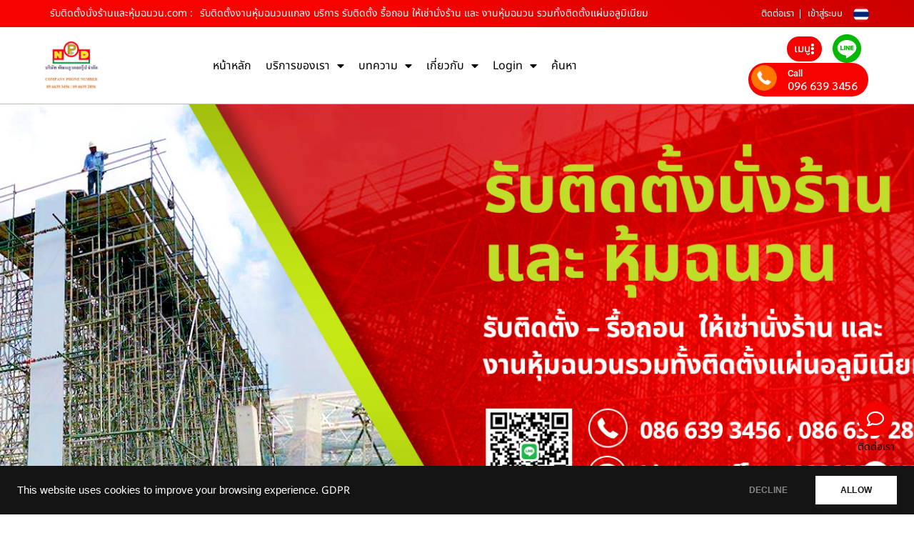

--- FILE ---
content_type: text/html; charset=UTF-8
request_url: https://www.xn--72cag5beb3abbab5grah5a9a5dzeiecy1b6h6jpgxagh.com/post/3493/
body_size: 48912
content:
<!doctype html>
<html lang="th" prefix="og: https://ogp.me/ns#">
<head>
	<meta charset="UTF-8">
	<meta name="viewport" content="width=device-width, initial-scale=1">
	<link rel="profile" href="https://gmpg.org/xfn/11">
	
<!-- Search Engine Optimization by Rank Math - https://rankmath.com/ -->
<title>รับติดตั้งงานหุ้มฉนวนแกลง บริการ รับติดตั้ง รื้อถอน ให้เช่านั่งร้าน และ งานหุ้มฉนวน รวมทั้งติดตั้งแผ่นอลูมิเนียม</title>
<meta name="description" content="บริษัท พัฒนภูวดล จำกัด รับติดตั้งงานหุ้มฉนวนแกลง บริการ รับออกแบบนั่งร้าน รับเขียนแบบนั่งร้าน รับติดตั้งนั่งร้าน รับเหมาติดตั้งนั่งร้าน รับรื้อถอนนั่งร้าน ให้เช่านั่งร้าน รับออกแบบงานหุ้มฉนวน รับติดตั้งงานหุ้มฉนวน รับติดตั้งแผ่นอลูมิเนียม รับเหมาติดตั้งงานหุ้มฉนวน งานหุ้มฉนวนกันความร้อน งานหุ้มฉนวนกันความเย็น รับเหมาติดตั้งแผ่นอลูมิเนียม"/>
<meta name="robots" content="follow, index, max-snippet:-1, max-video-preview:-1, max-image-preview:large"/>
<link rel="canonical" href="https://www.xn--72cag5beb3abbab5grah5a9a5dzeiecy1b6h6jpgxagh.com/post/3493/" />
<meta property="og:locale" content="th_TH" />
<meta property="og:type" content="article" />
<meta property="og:title" content="รับติดตั้งงานหุ้มฉนวนแกลง บริการ รับติดตั้ง รื้อถอน ให้เช่านั่งร้าน และ งานหุ้มฉนวน รวมทั้งติดตั้งแผ่นอลูมิเนียม" />
<meta property="og:description" content="บริษัท พัฒนภูวดล จำกัด รับติดตั้งงานหุ้มฉนวนแกลง บริการ รับออกแบบนั่งร้าน รับเขียนแบบนั่งร้าน รับติดตั้งนั่งร้าน รับเหมาติดตั้งนั่งร้าน รับรื้อถอนนั่งร้าน ให้เช่านั่งร้าน รับออกแบบงานหุ้มฉนวน รับติดตั้งงานหุ้มฉนวน รับติดตั้งแผ่นอลูมิเนียม รับเหมาติดตั้งงานหุ้มฉนวน งานหุ้มฉนวนกันความร้อน งานหุ้มฉนวนกันความเย็น รับเหมาติดตั้งแผ่นอลูมิเนียม" />
<meta property="og:url" content="https://www.xn--72cag5beb3abbab5grah5a9a5dzeiecy1b6h6jpgxagh.com/post/3493/" />
<meta property="og:site_name" content="รับติดตั้งนั่งร้านและหุ้มฉนวน.com" />
<meta property="article:tag" content="งานหุ้มฉนวนกันความร้อน" />
<meta property="article:tag" content="งานหุ้มฉนวนกันความเย็น" />
<meta property="article:tag" content="รับติดตั้งงานหุ้มฉนวน" />
<meta property="article:tag" content="รับติดตั้งนั่งร้าน" />
<meta property="article:tag" content="รับรื้อถอนนั่งร้าน" />
<meta property="article:tag" content="รับออกแบบงานหุ้มฉนวน" />
<meta property="article:tag" content="รับออกแบบนั่งร้าน" />
<meta property="article:tag" content="รับเขียนแบบนั่งร้าน" />
<meta property="article:tag" content="รับเหมาติดตั้งนั่งร้าน" />
<meta property="article:tag" content="ให้เช่านั่งร้าน" />
<meta property="article:section" content="บทความ" />
<meta property="og:updated_time" content="2023-05-04T15:57:44+07:00" />
<meta property="og:image" content="https://www.xn--72cag5beb3abbab5grah5a9a5dzeiecy1b6h6jpgxagh.com/wp-content/uploads/2023/05/งานหุ้มฉนวนและแผ่นอลูมิเนียม-2.jpg" />
<meta property="og:image:secure_url" content="https://www.xn--72cag5beb3abbab5grah5a9a5dzeiecy1b6h6jpgxagh.com/wp-content/uploads/2023/05/งานหุ้มฉนวนและแผ่นอลูมิเนียม-2.jpg" />
<meta property="og:image:width" content="450" />
<meta property="og:image:height" content="600" />
<meta property="og:image:alt" content="รับติดตั้งงานหุ้มฉนวนแกลง" />
<meta property="og:image:type" content="image/jpeg" />
<meta property="article:published_time" content="2023-05-04T15:57:43+07:00" />
<meta property="article:modified_time" content="2023-05-04T15:57:44+07:00" />
<meta name="twitter:card" content="summary_large_image" />
<meta name="twitter:title" content="รับติดตั้งงานหุ้มฉนวนแกลง บริการ รับติดตั้ง รื้อถอน ให้เช่านั่งร้าน และ งานหุ้มฉนวน รวมทั้งติดตั้งแผ่นอลูมิเนียม" />
<meta name="twitter:description" content="บริษัท พัฒนภูวดล จำกัด รับติดตั้งงานหุ้มฉนวนแกลง บริการ รับออกแบบนั่งร้าน รับเขียนแบบนั่งร้าน รับติดตั้งนั่งร้าน รับเหมาติดตั้งนั่งร้าน รับรื้อถอนนั่งร้าน ให้เช่านั่งร้าน รับออกแบบงานหุ้มฉนวน รับติดตั้งงานหุ้มฉนวน รับติดตั้งแผ่นอลูมิเนียม รับเหมาติดตั้งงานหุ้มฉนวน งานหุ้มฉนวนกันความร้อน งานหุ้มฉนวนกันความเย็น รับเหมาติดตั้งแผ่นอลูมิเนียม" />
<meta name="twitter:image" content="https://www.xn--72cag5beb3abbab5grah5a9a5dzeiecy1b6h6jpgxagh.com/wp-content/uploads/2023/05/งานหุ้มฉนวนและแผ่นอลูมิเนียม-2.jpg" />
<script type="application/ld+json" class="rank-math-schema">{"@context":"https://schema.org","@graph":[{"@type":["LocalBusiness","Organization"],"@id":"https://www.xn--72cag5beb3abbab5grah5a9a5dzeiecy1b6h6jpgxagh.com/#organization","name":"\u0e23\u0e31\u0e1a\u0e15\u0e34\u0e14\u0e15\u0e31\u0e49\u0e07\u0e19\u0e31\u0e48\u0e07\u0e23\u0e49\u0e32\u0e19\u0e41\u0e25\u0e30\u0e2b\u0e38\u0e49\u0e21\u0e09\u0e19\u0e27\u0e19.com","url":"https://www.xn--72cag5beb3abbab5grah5a9a5dzeiecy1b6h6jpgxagh.com","email":"thailink.co","logo":{"@type":"ImageObject","@id":"https://www.xn--72cag5beb3abbab5grah5a9a5dzeiecy1b6h6jpgxagh.com/#logo","url":"https://www.xn--72cag5beb3abbab5grah5a9a5dzeiecy1b6h6jpgxagh.com/wp-content/uploads/2024/06/423109-150x150.jpg","contentUrl":"https://www.xn--72cag5beb3abbab5grah5a9a5dzeiecy1b6h6jpgxagh.com/wp-content/uploads/2024/06/423109-150x150.jpg","caption":"\u0e23\u0e31\u0e1a\u0e15\u0e34\u0e14\u0e15\u0e31\u0e49\u0e07\u0e19\u0e31\u0e48\u0e07\u0e23\u0e49\u0e32\u0e19\u0e41\u0e25\u0e30\u0e2b\u0e38\u0e49\u0e21\u0e09\u0e19\u0e27\u0e19.com","inLanguage":"th"},"openingHours":["Monday,Tuesday,Wednesday,Thursday,Friday,Saturday,Sunday 09:00-17:00"],"image":{"@id":"https://www.xn--72cag5beb3abbab5grah5a9a5dzeiecy1b6h6jpgxagh.com/#logo"}},{"@type":"WebSite","@id":"https://www.xn--72cag5beb3abbab5grah5a9a5dzeiecy1b6h6jpgxagh.com/#website","url":"https://www.xn--72cag5beb3abbab5grah5a9a5dzeiecy1b6h6jpgxagh.com","name":"\u0e23\u0e31\u0e1a\u0e15\u0e34\u0e14\u0e15\u0e31\u0e49\u0e07\u0e19\u0e31\u0e48\u0e07\u0e23\u0e49\u0e32\u0e19\u0e41\u0e25\u0e30\u0e2b\u0e38\u0e49\u0e21\u0e09\u0e19\u0e27\u0e19.com","publisher":{"@id":"https://www.xn--72cag5beb3abbab5grah5a9a5dzeiecy1b6h6jpgxagh.com/#organization"},"inLanguage":"th"},{"@type":"ImageObject","@id":"https://www.xn--72cag5beb3abbab5grah5a9a5dzeiecy1b6h6jpgxagh.com/wp-content/uploads/2023/05/\u0e07\u0e32\u0e19\u0e2b\u0e38\u0e49\u0e21\u0e09\u0e19\u0e27\u0e19\u0e41\u0e25\u0e30\u0e41\u0e1c\u0e48\u0e19\u0e2d\u0e25\u0e39\u0e21\u0e34\u0e40\u0e19\u0e35\u0e22\u0e21-2.jpg","url":"https://www.xn--72cag5beb3abbab5grah5a9a5dzeiecy1b6h6jpgxagh.com/wp-content/uploads/2023/05/\u0e07\u0e32\u0e19\u0e2b\u0e38\u0e49\u0e21\u0e09\u0e19\u0e27\u0e19\u0e41\u0e25\u0e30\u0e41\u0e1c\u0e48\u0e19\u0e2d\u0e25\u0e39\u0e21\u0e34\u0e40\u0e19\u0e35\u0e22\u0e21-2.jpg","width":"450","height":"600","inLanguage":"th"},{"@type":"WebPage","@id":"https://www.xn--72cag5beb3abbab5grah5a9a5dzeiecy1b6h6jpgxagh.com/post/3493/#webpage","url":"https://www.xn--72cag5beb3abbab5grah5a9a5dzeiecy1b6h6jpgxagh.com/post/3493/","name":"\u0e23\u0e31\u0e1a\u0e15\u0e34\u0e14\u0e15\u0e31\u0e49\u0e07\u0e07\u0e32\u0e19\u0e2b\u0e38\u0e49\u0e21\u0e09\u0e19\u0e27\u0e19\u0e41\u0e01\u0e25\u0e07 \u0e1a\u0e23\u0e34\u0e01\u0e32\u0e23 \u0e23\u0e31\u0e1a\u0e15\u0e34\u0e14\u0e15\u0e31\u0e49\u0e07 \u0e23\u0e37\u0e49\u0e2d\u0e16\u0e2d\u0e19 \u0e43\u0e2b\u0e49\u0e40\u0e0a\u0e48\u0e32\u0e19\u0e31\u0e48\u0e07\u0e23\u0e49\u0e32\u0e19 \u0e41\u0e25\u0e30 \u0e07\u0e32\u0e19\u0e2b\u0e38\u0e49\u0e21\u0e09\u0e19\u0e27\u0e19 \u0e23\u0e27\u0e21\u0e17\u0e31\u0e49\u0e07\u0e15\u0e34\u0e14\u0e15\u0e31\u0e49\u0e07\u0e41\u0e1c\u0e48\u0e19\u0e2d\u0e25\u0e39\u0e21\u0e34\u0e40\u0e19\u0e35\u0e22\u0e21","datePublished":"2023-05-04T15:57:43+07:00","dateModified":"2023-05-04T15:57:44+07:00","isPartOf":{"@id":"https://www.xn--72cag5beb3abbab5grah5a9a5dzeiecy1b6h6jpgxagh.com/#website"},"primaryImageOfPage":{"@id":"https://www.xn--72cag5beb3abbab5grah5a9a5dzeiecy1b6h6jpgxagh.com/wp-content/uploads/2023/05/\u0e07\u0e32\u0e19\u0e2b\u0e38\u0e49\u0e21\u0e09\u0e19\u0e27\u0e19\u0e41\u0e25\u0e30\u0e41\u0e1c\u0e48\u0e19\u0e2d\u0e25\u0e39\u0e21\u0e34\u0e40\u0e19\u0e35\u0e22\u0e21-2.jpg"},"inLanguage":"th"},{"@type":"Person","@id":"https://www.xn--72cag5beb3abbab5grah5a9a5dzeiecy1b6h6jpgxagh.com/author/punch/","name":"punch","url":"https://www.xn--72cag5beb3abbab5grah5a9a5dzeiecy1b6h6jpgxagh.com/author/punch/","image":{"@type":"ImageObject","@id":"https://secure.gravatar.com/avatar/76de065873c29c851fa270ca9df5921e15b316d833d0e0c6f76737ad15cc4a86?s=96&amp;d=mm&amp;r=g","url":"https://secure.gravatar.com/avatar/76de065873c29c851fa270ca9df5921e15b316d833d0e0c6f76737ad15cc4a86?s=96&amp;d=mm&amp;r=g","caption":"punch","inLanguage":"th"},"worksFor":{"@id":"https://www.xn--72cag5beb3abbab5grah5a9a5dzeiecy1b6h6jpgxagh.com/#organization"}},{"@type":"BlogPosting","headline":"\u0e23\u0e31\u0e1a\u0e15\u0e34\u0e14\u0e15\u0e31\u0e49\u0e07\u0e07\u0e32\u0e19\u0e2b\u0e38\u0e49\u0e21\u0e09\u0e19\u0e27\u0e19\u0e41\u0e01\u0e25\u0e07 \u0e1a\u0e23\u0e34\u0e01\u0e32\u0e23 \u0e23\u0e31\u0e1a\u0e15\u0e34\u0e14\u0e15\u0e31\u0e49\u0e07 \u0e23\u0e37\u0e49\u0e2d\u0e16\u0e2d\u0e19 \u0e43\u0e2b\u0e49\u0e40\u0e0a\u0e48\u0e32\u0e19\u0e31\u0e48\u0e07\u0e23\u0e49\u0e32\u0e19 \u0e41\u0e25\u0e30 \u0e07\u0e32\u0e19\u0e2b\u0e38\u0e49\u0e21\u0e09\u0e19\u0e27\u0e19","keywords":"\u0e23\u0e31\u0e1a\u0e15\u0e34\u0e14\u0e15\u0e31\u0e49\u0e07\u0e07\u0e32\u0e19\u0e2b\u0e38\u0e49\u0e21\u0e09\u0e19\u0e27\u0e19\u0e41\u0e01\u0e25\u0e07","datePublished":"2023-05-04T15:57:43+07:00","dateModified":"2023-05-04T15:57:44+07:00","author":{"@id":"https://www.xn--72cag5beb3abbab5grah5a9a5dzeiecy1b6h6jpgxagh.com/author/punch/","name":"punch"},"publisher":{"@id":"https://www.xn--72cag5beb3abbab5grah5a9a5dzeiecy1b6h6jpgxagh.com/#organization"},"description":"\u0e1a\u0e23\u0e34\u0e29\u0e31\u0e17 \u0e1e\u0e31\u0e12\u0e19\u0e20\u0e39\u0e27\u0e14\u0e25 \u0e08\u0e33\u0e01\u0e31\u0e14 \u0e23\u0e31\u0e1a\u0e15\u0e34\u0e14\u0e15\u0e31\u0e49\u0e07\u0e07\u0e32\u0e19\u0e2b\u0e38\u0e49\u0e21\u0e09\u0e19\u0e27\u0e19\u0e41\u0e01\u0e25\u0e07 \u0e1a\u0e23\u0e34\u0e01\u0e32\u0e23 \u0e23\u0e31\u0e1a\u0e2d\u0e2d\u0e01\u0e41\u0e1a\u0e1a\u0e19\u0e31\u0e48\u0e07\u0e23\u0e49\u0e32\u0e19 \u0e23\u0e31\u0e1a\u0e40\u0e02\u0e35\u0e22\u0e19\u0e41\u0e1a\u0e1a\u0e19\u0e31\u0e48\u0e07\u0e23\u0e49\u0e32\u0e19 \u0e23\u0e31\u0e1a\u0e15\u0e34\u0e14\u0e15\u0e31\u0e49\u0e07\u0e19\u0e31\u0e48\u0e07\u0e23\u0e49\u0e32\u0e19 \u0e23\u0e31\u0e1a\u0e40\u0e2b\u0e21\u0e32\u0e15\u0e34\u0e14\u0e15\u0e31\u0e49\u0e07\u0e19\u0e31\u0e48\u0e07\u0e23\u0e49\u0e32\u0e19 \u0e23\u0e31\u0e1a\u0e23\u0e37\u0e49\u0e2d\u0e16\u0e2d\u0e19\u0e19\u0e31\u0e48\u0e07\u0e23\u0e49\u0e32\u0e19 \u0e43\u0e2b\u0e49\u0e40\u0e0a\u0e48\u0e32\u0e19\u0e31\u0e48\u0e07\u0e23\u0e49\u0e32\u0e19 \u0e23\u0e31\u0e1a\u0e2d\u0e2d\u0e01\u0e41\u0e1a\u0e1a\u0e07\u0e32\u0e19\u0e2b\u0e38\u0e49\u0e21\u0e09\u0e19\u0e27\u0e19 \u0e23\u0e31\u0e1a\u0e15\u0e34\u0e14\u0e15\u0e31\u0e49\u0e07\u0e07\u0e32\u0e19\u0e2b\u0e38\u0e49\u0e21\u0e09\u0e19\u0e27\u0e19 \u0e23\u0e31\u0e1a\u0e15\u0e34\u0e14\u0e15\u0e31\u0e49\u0e07\u0e41\u0e1c\u0e48\u0e19\u0e2d\u0e25\u0e39\u0e21\u0e34\u0e40\u0e19\u0e35\u0e22\u0e21 \u0e23\u0e31\u0e1a\u0e40\u0e2b\u0e21\u0e32\u0e15\u0e34\u0e14\u0e15\u0e31\u0e49\u0e07\u0e07\u0e32\u0e19\u0e2b\u0e38\u0e49\u0e21\u0e09\u0e19\u0e27\u0e19 \u0e07\u0e32\u0e19\u0e2b\u0e38\u0e49\u0e21\u0e09\u0e19\u0e27\u0e19\u0e01\u0e31\u0e19\u0e04\u0e27\u0e32\u0e21\u0e23\u0e49\u0e2d\u0e19 \u0e07\u0e32\u0e19\u0e2b\u0e38\u0e49\u0e21\u0e09\u0e19\u0e27\u0e19\u0e01\u0e31\u0e19\u0e04\u0e27\u0e32\u0e21\u0e40\u0e22\u0e47\u0e19 \u0e23\u0e31\u0e1a\u0e40\u0e2b\u0e21\u0e32\u0e15\u0e34\u0e14\u0e15\u0e31\u0e49\u0e07\u0e41\u0e1c\u0e48\u0e19\u0e2d\u0e25\u0e39\u0e21\u0e34\u0e40\u0e19\u0e35\u0e22\u0e21","name":"\u0e23\u0e31\u0e1a\u0e15\u0e34\u0e14\u0e15\u0e31\u0e49\u0e07\u0e07\u0e32\u0e19\u0e2b\u0e38\u0e49\u0e21\u0e09\u0e19\u0e27\u0e19\u0e41\u0e01\u0e25\u0e07 \u0e1a\u0e23\u0e34\u0e01\u0e32\u0e23 \u0e23\u0e31\u0e1a\u0e15\u0e34\u0e14\u0e15\u0e31\u0e49\u0e07 \u0e23\u0e37\u0e49\u0e2d\u0e16\u0e2d\u0e19 \u0e43\u0e2b\u0e49\u0e40\u0e0a\u0e48\u0e32\u0e19\u0e31\u0e48\u0e07\u0e23\u0e49\u0e32\u0e19 \u0e41\u0e25\u0e30 \u0e07\u0e32\u0e19\u0e2b\u0e38\u0e49\u0e21\u0e09\u0e19\u0e27\u0e19","@id":"https://www.xn--72cag5beb3abbab5grah5a9a5dzeiecy1b6h6jpgxagh.com/post/3493/#richSnippet","isPartOf":{"@id":"https://www.xn--72cag5beb3abbab5grah5a9a5dzeiecy1b6h6jpgxagh.com/post/3493/#webpage"},"image":{"@id":"https://www.xn--72cag5beb3abbab5grah5a9a5dzeiecy1b6h6jpgxagh.com/wp-content/uploads/2023/05/\u0e07\u0e32\u0e19\u0e2b\u0e38\u0e49\u0e21\u0e09\u0e19\u0e27\u0e19\u0e41\u0e25\u0e30\u0e41\u0e1c\u0e48\u0e19\u0e2d\u0e25\u0e39\u0e21\u0e34\u0e40\u0e19\u0e35\u0e22\u0e21-2.jpg"},"inLanguage":"th","mainEntityOfPage":{"@id":"https://www.xn--72cag5beb3abbab5grah5a9a5dzeiecy1b6h6jpgxagh.com/post/3493/#webpage"}}]}</script>
<!-- /Rank Math WordPress SEO plugin -->

<link rel='dns-prefetch' href='//translate.google.com' />
<link rel="alternate" type="application/rss+xml" title="รับติดตั้งนั่งร้านและหุ้มฉนวน.com &raquo; ฟีด" href="https://www.xn--72cag5beb3abbab5grah5a9a5dzeiecy1b6h6jpgxagh.com/feed/" />
<link rel="alternate" type="application/rss+xml" title="รับติดตั้งนั่งร้านและหุ้มฉนวน.com &raquo; ฟีดความเห็น" href="https://www.xn--72cag5beb3abbab5grah5a9a5dzeiecy1b6h6jpgxagh.com/comments/feed/" />
<link rel="alternate" type="application/rss+xml" title="รับติดตั้งนั่งร้านและหุ้มฉนวน.com &raquo; รับติดตั้งงานหุ้มฉนวนแกลง บริการ รับติดตั้ง รื้อถอน ให้เช่านั่งร้าน และ งานหุ้มฉนวน รวมทั้งติดตั้งแผ่นอลูมิเนียม ฟีดความเห็น" href="https://www.xn--72cag5beb3abbab5grah5a9a5dzeiecy1b6h6jpgxagh.com/post/3493/feed/" />
<link rel="alternate" title="oEmbed (JSON)" type="application/json+oembed" href="https://www.xn--72cag5beb3abbab5grah5a9a5dzeiecy1b6h6jpgxagh.com/wp-json/oembed/1.0/embed?url=https%3A%2F%2Fwww.xn--72cag5beb3abbab5grah5a9a5dzeiecy1b6h6jpgxagh.com%2Fpost%2F3493%2F" />
<link rel="alternate" title="oEmbed (XML)" type="text/xml+oembed" href="https://www.xn--72cag5beb3abbab5grah5a9a5dzeiecy1b6h6jpgxagh.com/wp-json/oembed/1.0/embed?url=https%3A%2F%2Fwww.xn--72cag5beb3abbab5grah5a9a5dzeiecy1b6h6jpgxagh.com%2Fpost%2F3493%2F&#038;format=xml" />
<style id='wp-img-auto-sizes-contain-inline-css'>
img:is([sizes=auto i],[sizes^="auto," i]){contain-intrinsic-size:3000px 1500px}
/*# sourceURL=wp-img-auto-sizes-contain-inline-css */
</style>
<style id='wp-emoji-styles-inline-css'>

	img.wp-smiley, img.emoji {
		display: inline !important;
		border: none !important;
		box-shadow: none !important;
		height: 1em !important;
		width: 1em !important;
		margin: 0 0.07em !important;
		vertical-align: -0.1em !important;
		background: none !important;
		padding: 0 !important;
	}
/*# sourceURL=wp-emoji-styles-inline-css */
</style>
<link rel='stylesheet' id='wp-block-library-css' href='https://www.xn--72cag5beb3abbab5grah5a9a5dzeiecy1b6h6jpgxagh.com/wp-includes/css/dist/block-library/style.min.css?ver=6.9' media='all' />
<style id='classic-theme-styles-inline-css'>
/*! This file is auto-generated */
.wp-block-button__link{color:#fff;background-color:#32373c;border-radius:9999px;box-shadow:none;text-decoration:none;padding:calc(.667em + 2px) calc(1.333em + 2px);font-size:1.125em}.wp-block-file__button{background:#32373c;color:#fff;text-decoration:none}
/*# sourceURL=/wp-includes/css/classic-themes.min.css */
</style>
<style id='global-styles-inline-css'>
:root{--wp--preset--aspect-ratio--square: 1;--wp--preset--aspect-ratio--4-3: 4/3;--wp--preset--aspect-ratio--3-4: 3/4;--wp--preset--aspect-ratio--3-2: 3/2;--wp--preset--aspect-ratio--2-3: 2/3;--wp--preset--aspect-ratio--16-9: 16/9;--wp--preset--aspect-ratio--9-16: 9/16;--wp--preset--color--black: #000000;--wp--preset--color--cyan-bluish-gray: #abb8c3;--wp--preset--color--white: #ffffff;--wp--preset--color--pale-pink: #f78da7;--wp--preset--color--vivid-red: #cf2e2e;--wp--preset--color--luminous-vivid-orange: #ff6900;--wp--preset--color--luminous-vivid-amber: #fcb900;--wp--preset--color--light-green-cyan: #7bdcb5;--wp--preset--color--vivid-green-cyan: #00d084;--wp--preset--color--pale-cyan-blue: #8ed1fc;--wp--preset--color--vivid-cyan-blue: #0693e3;--wp--preset--color--vivid-purple: #9b51e0;--wp--preset--gradient--vivid-cyan-blue-to-vivid-purple: linear-gradient(135deg,rgb(6,147,227) 0%,rgb(155,81,224) 100%);--wp--preset--gradient--light-green-cyan-to-vivid-green-cyan: linear-gradient(135deg,rgb(122,220,180) 0%,rgb(0,208,130) 100%);--wp--preset--gradient--luminous-vivid-amber-to-luminous-vivid-orange: linear-gradient(135deg,rgb(252,185,0) 0%,rgb(255,105,0) 100%);--wp--preset--gradient--luminous-vivid-orange-to-vivid-red: linear-gradient(135deg,rgb(255,105,0) 0%,rgb(207,46,46) 100%);--wp--preset--gradient--very-light-gray-to-cyan-bluish-gray: linear-gradient(135deg,rgb(238,238,238) 0%,rgb(169,184,195) 100%);--wp--preset--gradient--cool-to-warm-spectrum: linear-gradient(135deg,rgb(74,234,220) 0%,rgb(151,120,209) 20%,rgb(207,42,186) 40%,rgb(238,44,130) 60%,rgb(251,105,98) 80%,rgb(254,248,76) 100%);--wp--preset--gradient--blush-light-purple: linear-gradient(135deg,rgb(255,206,236) 0%,rgb(152,150,240) 100%);--wp--preset--gradient--blush-bordeaux: linear-gradient(135deg,rgb(254,205,165) 0%,rgb(254,45,45) 50%,rgb(107,0,62) 100%);--wp--preset--gradient--luminous-dusk: linear-gradient(135deg,rgb(255,203,112) 0%,rgb(199,81,192) 50%,rgb(65,88,208) 100%);--wp--preset--gradient--pale-ocean: linear-gradient(135deg,rgb(255,245,203) 0%,rgb(182,227,212) 50%,rgb(51,167,181) 100%);--wp--preset--gradient--electric-grass: linear-gradient(135deg,rgb(202,248,128) 0%,rgb(113,206,126) 100%);--wp--preset--gradient--midnight: linear-gradient(135deg,rgb(2,3,129) 0%,rgb(40,116,252) 100%);--wp--preset--font-size--small: 13px;--wp--preset--font-size--medium: 20px;--wp--preset--font-size--large: 36px;--wp--preset--font-size--x-large: 42px;--wp--preset--spacing--20: 0.44rem;--wp--preset--spacing--30: 0.67rem;--wp--preset--spacing--40: 1rem;--wp--preset--spacing--50: 1.5rem;--wp--preset--spacing--60: 2.25rem;--wp--preset--spacing--70: 3.38rem;--wp--preset--spacing--80: 5.06rem;--wp--preset--shadow--natural: 6px 6px 9px rgba(0, 0, 0, 0.2);--wp--preset--shadow--deep: 12px 12px 50px rgba(0, 0, 0, 0.4);--wp--preset--shadow--sharp: 6px 6px 0px rgba(0, 0, 0, 0.2);--wp--preset--shadow--outlined: 6px 6px 0px -3px rgb(255, 255, 255), 6px 6px rgb(0, 0, 0);--wp--preset--shadow--crisp: 6px 6px 0px rgb(0, 0, 0);}:where(.is-layout-flex){gap: 0.5em;}:where(.is-layout-grid){gap: 0.5em;}body .is-layout-flex{display: flex;}.is-layout-flex{flex-wrap: wrap;align-items: center;}.is-layout-flex > :is(*, div){margin: 0;}body .is-layout-grid{display: grid;}.is-layout-grid > :is(*, div){margin: 0;}:where(.wp-block-columns.is-layout-flex){gap: 2em;}:where(.wp-block-columns.is-layout-grid){gap: 2em;}:where(.wp-block-post-template.is-layout-flex){gap: 1.25em;}:where(.wp-block-post-template.is-layout-grid){gap: 1.25em;}.has-black-color{color: var(--wp--preset--color--black) !important;}.has-cyan-bluish-gray-color{color: var(--wp--preset--color--cyan-bluish-gray) !important;}.has-white-color{color: var(--wp--preset--color--white) !important;}.has-pale-pink-color{color: var(--wp--preset--color--pale-pink) !important;}.has-vivid-red-color{color: var(--wp--preset--color--vivid-red) !important;}.has-luminous-vivid-orange-color{color: var(--wp--preset--color--luminous-vivid-orange) !important;}.has-luminous-vivid-amber-color{color: var(--wp--preset--color--luminous-vivid-amber) !important;}.has-light-green-cyan-color{color: var(--wp--preset--color--light-green-cyan) !important;}.has-vivid-green-cyan-color{color: var(--wp--preset--color--vivid-green-cyan) !important;}.has-pale-cyan-blue-color{color: var(--wp--preset--color--pale-cyan-blue) !important;}.has-vivid-cyan-blue-color{color: var(--wp--preset--color--vivid-cyan-blue) !important;}.has-vivid-purple-color{color: var(--wp--preset--color--vivid-purple) !important;}.has-black-background-color{background-color: var(--wp--preset--color--black) !important;}.has-cyan-bluish-gray-background-color{background-color: var(--wp--preset--color--cyan-bluish-gray) !important;}.has-white-background-color{background-color: var(--wp--preset--color--white) !important;}.has-pale-pink-background-color{background-color: var(--wp--preset--color--pale-pink) !important;}.has-vivid-red-background-color{background-color: var(--wp--preset--color--vivid-red) !important;}.has-luminous-vivid-orange-background-color{background-color: var(--wp--preset--color--luminous-vivid-orange) !important;}.has-luminous-vivid-amber-background-color{background-color: var(--wp--preset--color--luminous-vivid-amber) !important;}.has-light-green-cyan-background-color{background-color: var(--wp--preset--color--light-green-cyan) !important;}.has-vivid-green-cyan-background-color{background-color: var(--wp--preset--color--vivid-green-cyan) !important;}.has-pale-cyan-blue-background-color{background-color: var(--wp--preset--color--pale-cyan-blue) !important;}.has-vivid-cyan-blue-background-color{background-color: var(--wp--preset--color--vivid-cyan-blue) !important;}.has-vivid-purple-background-color{background-color: var(--wp--preset--color--vivid-purple) !important;}.has-black-border-color{border-color: var(--wp--preset--color--black) !important;}.has-cyan-bluish-gray-border-color{border-color: var(--wp--preset--color--cyan-bluish-gray) !important;}.has-white-border-color{border-color: var(--wp--preset--color--white) !important;}.has-pale-pink-border-color{border-color: var(--wp--preset--color--pale-pink) !important;}.has-vivid-red-border-color{border-color: var(--wp--preset--color--vivid-red) !important;}.has-luminous-vivid-orange-border-color{border-color: var(--wp--preset--color--luminous-vivid-orange) !important;}.has-luminous-vivid-amber-border-color{border-color: var(--wp--preset--color--luminous-vivid-amber) !important;}.has-light-green-cyan-border-color{border-color: var(--wp--preset--color--light-green-cyan) !important;}.has-vivid-green-cyan-border-color{border-color: var(--wp--preset--color--vivid-green-cyan) !important;}.has-pale-cyan-blue-border-color{border-color: var(--wp--preset--color--pale-cyan-blue) !important;}.has-vivid-cyan-blue-border-color{border-color: var(--wp--preset--color--vivid-cyan-blue) !important;}.has-vivid-purple-border-color{border-color: var(--wp--preset--color--vivid-purple) !important;}.has-vivid-cyan-blue-to-vivid-purple-gradient-background{background: var(--wp--preset--gradient--vivid-cyan-blue-to-vivid-purple) !important;}.has-light-green-cyan-to-vivid-green-cyan-gradient-background{background: var(--wp--preset--gradient--light-green-cyan-to-vivid-green-cyan) !important;}.has-luminous-vivid-amber-to-luminous-vivid-orange-gradient-background{background: var(--wp--preset--gradient--luminous-vivid-amber-to-luminous-vivid-orange) !important;}.has-luminous-vivid-orange-to-vivid-red-gradient-background{background: var(--wp--preset--gradient--luminous-vivid-orange-to-vivid-red) !important;}.has-very-light-gray-to-cyan-bluish-gray-gradient-background{background: var(--wp--preset--gradient--very-light-gray-to-cyan-bluish-gray) !important;}.has-cool-to-warm-spectrum-gradient-background{background: var(--wp--preset--gradient--cool-to-warm-spectrum) !important;}.has-blush-light-purple-gradient-background{background: var(--wp--preset--gradient--blush-light-purple) !important;}.has-blush-bordeaux-gradient-background{background: var(--wp--preset--gradient--blush-bordeaux) !important;}.has-luminous-dusk-gradient-background{background: var(--wp--preset--gradient--luminous-dusk) !important;}.has-pale-ocean-gradient-background{background: var(--wp--preset--gradient--pale-ocean) !important;}.has-electric-grass-gradient-background{background: var(--wp--preset--gradient--electric-grass) !important;}.has-midnight-gradient-background{background: var(--wp--preset--gradient--midnight) !important;}.has-small-font-size{font-size: var(--wp--preset--font-size--small) !important;}.has-medium-font-size{font-size: var(--wp--preset--font-size--medium) !important;}.has-large-font-size{font-size: var(--wp--preset--font-size--large) !important;}.has-x-large-font-size{font-size: var(--wp--preset--font-size--x-large) !important;}
:where(.wp-block-post-template.is-layout-flex){gap: 1.25em;}:where(.wp-block-post-template.is-layout-grid){gap: 1.25em;}
:where(.wp-block-term-template.is-layout-flex){gap: 1.25em;}:where(.wp-block-term-template.is-layout-grid){gap: 1.25em;}
:where(.wp-block-columns.is-layout-flex){gap: 2em;}:where(.wp-block-columns.is-layout-grid){gap: 2em;}
:root :where(.wp-block-pullquote){font-size: 1.5em;line-height: 1.6;}
/*# sourceURL=global-styles-inline-css */
</style>
<link rel='stylesheet' id='google-language-translator-css' href='https://www.xn--72cag5beb3abbab5grah5a9a5dzeiecy1b6h6jpgxagh.com/wp-content/plugins/google-language-translator/css/style.css?ver=6.0.20' media='' />
<link rel='stylesheet' id='wpuf-layout1-css' href='https://www.xn--72cag5beb3abbab5grah5a9a5dzeiecy1b6h6jpgxagh.com/wp-content/plugins/wp-user-frontend/assets/css/frontend-form/layout1.css?ver=4.2.6' media='all' />
<link rel='stylesheet' id='wpuf-frontend-forms-css' href='https://www.xn--72cag5beb3abbab5grah5a9a5dzeiecy1b6h6jpgxagh.com/wp-content/plugins/wp-user-frontend/assets/css/frontend-forms.css?ver=4.2.6' media='all' />
<link rel='stylesheet' id='wpuf-sweetalert2-css' href='https://www.xn--72cag5beb3abbab5grah5a9a5dzeiecy1b6h6jpgxagh.com/wp-content/plugins/wp-user-frontend/assets/vendor/sweetalert2/sweetalert2.css?ver=11.4.8' media='all' />
<link rel='stylesheet' id='wpuf-jquery-ui-css' href='https://www.xn--72cag5beb3abbab5grah5a9a5dzeiecy1b6h6jpgxagh.com/wp-content/plugins/wp-user-frontend/assets/css/jquery-ui-1.9.1.custom.css?ver=1.9.1' media='all' />
<link rel='stylesheet' id='hello-elementor-css' href='https://www.xn--72cag5beb3abbab5grah5a9a5dzeiecy1b6h6jpgxagh.com/wp-content/themes/hello-elementor/style.min.css?ver=2.9.0' media='all' />
<link rel='stylesheet' id='hello-elementor-theme-style-css' href='https://www.xn--72cag5beb3abbab5grah5a9a5dzeiecy1b6h6jpgxagh.com/wp-content/themes/hello-elementor/theme.min.css?ver=2.9.0' media='all' />
<link rel='stylesheet' id='elementor-frontend-css' href='https://www.xn--72cag5beb3abbab5grah5a9a5dzeiecy1b6h6jpgxagh.com/wp-content/plugins/elementor/assets/css/frontend.min.css?ver=3.34.1' media='all' />
<link rel='stylesheet' id='elementor-post-54-css' href='https://www.xn--72cag5beb3abbab5grah5a9a5dzeiecy1b6h6jpgxagh.com/wp-content/uploads/elementor/css/post-54.css?ver=1768536743' media='all' />
<link rel='stylesheet' id='widget-heading-css' href='https://www.xn--72cag5beb3abbab5grah5a9a5dzeiecy1b6h6jpgxagh.com/wp-content/plugins/elementor/assets/css/widget-heading.min.css?ver=3.34.1' media='all' />
<link rel='stylesheet' id='widget-menu-anchor-css' href='https://www.xn--72cag5beb3abbab5grah5a9a5dzeiecy1b6h6jpgxagh.com/wp-content/plugins/elementor/assets/css/widget-menu-anchor.min.css?ver=3.34.1' media='all' />
<link rel='stylesheet' id='widget-image-css' href='https://www.xn--72cag5beb3abbab5grah5a9a5dzeiecy1b6h6jpgxagh.com/wp-content/plugins/elementor/assets/css/widget-image.min.css?ver=3.34.1' media='all' />
<link rel='stylesheet' id='widget-nav-menu-css' href='https://www.xn--72cag5beb3abbab5grah5a9a5dzeiecy1b6h6jpgxagh.com/wp-content/plugins/elementor-pro/assets/css/widget-nav-menu.min.css?ver=3.34.0' media='all' />
<link rel='stylesheet' id='widget-testimonial-css' href='https://www.xn--72cag5beb3abbab5grah5a9a5dzeiecy1b6h6jpgxagh.com/wp-content/plugins/elementor/assets/css/widget-testimonial.min.css?ver=3.34.1' media='all' />
<link rel='stylesheet' id='e-sticky-css' href='https://www.xn--72cag5beb3abbab5grah5a9a5dzeiecy1b6h6jpgxagh.com/wp-content/plugins/elementor-pro/assets/css/modules/sticky.min.css?ver=3.34.0' media='all' />
<link rel='stylesheet' id='widget-posts-css' href='https://www.xn--72cag5beb3abbab5grah5a9a5dzeiecy1b6h6jpgxagh.com/wp-content/plugins/elementor-pro/assets/css/widget-posts.min.css?ver=3.34.0' media='all' />
<link rel='stylesheet' id='widget-icon-list-css' href='https://www.xn--72cag5beb3abbab5grah5a9a5dzeiecy1b6h6jpgxagh.com/wp-content/plugins/elementor/assets/css/widget-icon-list.min.css?ver=3.34.1' media='all' />
<link rel='stylesheet' id='e-animation-grow-css' href='https://www.xn--72cag5beb3abbab5grah5a9a5dzeiecy1b6h6jpgxagh.com/wp-content/plugins/elementor/assets/lib/animations/styles/e-animation-grow.min.css?ver=3.34.1' media='all' />
<link rel='stylesheet' id='e-animation-shrink-css' href='https://www.xn--72cag5beb3abbab5grah5a9a5dzeiecy1b6h6jpgxagh.com/wp-content/plugins/elementor/assets/lib/animations/styles/e-animation-shrink.min.css?ver=3.34.1' media='all' />
<link rel='stylesheet' id='widget-icon-box-css' href='https://www.xn--72cag5beb3abbab5grah5a9a5dzeiecy1b6h6jpgxagh.com/wp-content/plugins/elementor/assets/css/widget-icon-box.min.css?ver=3.34.1' media='all' />
<link rel='stylesheet' id='widget-spacer-css' href='https://www.xn--72cag5beb3abbab5grah5a9a5dzeiecy1b6h6jpgxagh.com/wp-content/plugins/elementor/assets/css/widget-spacer.min.css?ver=3.34.1' media='all' />
<link rel='stylesheet' id='widget-post-info-css' href='https://www.xn--72cag5beb3abbab5grah5a9a5dzeiecy1b6h6jpgxagh.com/wp-content/plugins/elementor-pro/assets/css/widget-post-info.min.css?ver=3.34.0' media='all' />
<link rel='stylesheet' id='elementor-icons-shared-0-css' href='https://www.xn--72cag5beb3abbab5grah5a9a5dzeiecy1b6h6jpgxagh.com/wp-content/plugins/elementor/assets/lib/font-awesome/css/fontawesome.min.css?ver=5.15.3' media='all' />
<link rel='stylesheet' id='elementor-icons-fa-regular-css' href='https://www.xn--72cag5beb3abbab5grah5a9a5dzeiecy1b6h6jpgxagh.com/wp-content/plugins/elementor/assets/lib/font-awesome/css/regular.min.css?ver=5.15.3' media='all' />
<link rel='stylesheet' id='elementor-icons-fa-solid-css' href='https://www.xn--72cag5beb3abbab5grah5a9a5dzeiecy1b6h6jpgxagh.com/wp-content/plugins/elementor/assets/lib/font-awesome/css/solid.min.css?ver=5.15.3' media='all' />
<link rel='stylesheet' id='widget-video-css' href='https://www.xn--72cag5beb3abbab5grah5a9a5dzeiecy1b6h6jpgxagh.com/wp-content/plugins/elementor/assets/css/widget-video.min.css?ver=3.34.1' media='all' />
<link rel='stylesheet' id='widget-social-css' href='https://www.xn--72cag5beb3abbab5grah5a9a5dzeiecy1b6h6jpgxagh.com/wp-content/plugins/elementor-pro/assets/css/widget-social.min.css?ver=3.34.0' media='all' />
<link rel='stylesheet' id='e-animation-fadeIn-css' href='https://www.xn--72cag5beb3abbab5grah5a9a5dzeiecy1b6h6jpgxagh.com/wp-content/plugins/elementor/assets/lib/animations/styles/fadeIn.min.css?ver=3.34.1' media='all' />
<link rel='stylesheet' id='swiper-css' href='https://www.xn--72cag5beb3abbab5grah5a9a5dzeiecy1b6h6jpgxagh.com/wp-content/plugins/elementor/assets/lib/swiper/v8/css/swiper.min.css?ver=8.4.5' media='all' />
<link rel='stylesheet' id='e-swiper-css' href='https://www.xn--72cag5beb3abbab5grah5a9a5dzeiecy1b6h6jpgxagh.com/wp-content/plugins/elementor/assets/css/conditionals/e-swiper.min.css?ver=3.34.1' media='all' />
<link rel='stylesheet' id='widget-gallery-css' href='https://www.xn--72cag5beb3abbab5grah5a9a5dzeiecy1b6h6jpgxagh.com/wp-content/plugins/elementor-pro/assets/css/widget-gallery.min.css?ver=3.34.0' media='all' />
<link rel='stylesheet' id='elementor-gallery-css' href='https://www.xn--72cag5beb3abbab5grah5a9a5dzeiecy1b6h6jpgxagh.com/wp-content/plugins/elementor/assets/lib/e-gallery/css/e-gallery.min.css?ver=1.2.0' media='all' />
<link rel='stylesheet' id='e-transitions-css' href='https://www.xn--72cag5beb3abbab5grah5a9a5dzeiecy1b6h6jpgxagh.com/wp-content/plugins/elementor-pro/assets/css/conditionals/transitions.min.css?ver=3.34.0' media='all' />
<link rel='stylesheet' id='widget-sitemap-css' href='https://www.xn--72cag5beb3abbab5grah5a9a5dzeiecy1b6h6jpgxagh.com/wp-content/plugins/elementor-pro/assets/css/widget-sitemap.min.css?ver=3.34.0' media='all' />
<link rel='stylesheet' id='elementor-icons-css' href='https://www.xn--72cag5beb3abbab5grah5a9a5dzeiecy1b6h6jpgxagh.com/wp-content/plugins/elementor/assets/lib/eicons/css/elementor-icons.min.css?ver=5.45.0' media='all' />
<link rel='stylesheet' id='elementor-post-3126-css' href='https://www.xn--72cag5beb3abbab5grah5a9a5dzeiecy1b6h6jpgxagh.com/wp-content/uploads/elementor/css/post-3126.css?ver=1768536749' media='all' />
<link rel='stylesheet' id='elementor-post-3129-css' href='https://www.xn--72cag5beb3abbab5grah5a9a5dzeiecy1b6h6jpgxagh.com/wp-content/uploads/elementor/css/post-3129.css?ver=1768536750' media='all' />
<link rel='stylesheet' id='elementor-post-2775-css' href='https://www.xn--72cag5beb3abbab5grah5a9a5dzeiecy1b6h6jpgxagh.com/wp-content/uploads/elementor/css/post-2775.css?ver=1768536780' media='all' />
<link rel='stylesheet' id='heateor_sss_frontend_css-css' href='https://www.xn--72cag5beb3abbab5grah5a9a5dzeiecy1b6h6jpgxagh.com/wp-content/plugins/sassy-social-share/public/css/sassy-social-share-public.css?ver=3.3.79' media='all' />
<style id='heateor_sss_frontend_css-inline-css'>
.heateor_sss_button_instagram span.heateor_sss_svg,a.heateor_sss_instagram span.heateor_sss_svg{background:radial-gradient(circle at 30% 107%,#fdf497 0,#fdf497 5%,#fd5949 45%,#d6249f 60%,#285aeb 90%)}div.heateor_sss_horizontal_sharing a.heateor_sss_button_instagram span:hover{background:#fff!important;}div.heateor_sss_standard_follow_icons_container a.heateor_sss_button_instagram span:hover{background:#fff}.heateor_sss_horizontal_sharing .heateor_sss_svg,.heateor_sss_standard_follow_icons_container .heateor_sss_svg{color:#fff;border-width:0px;border-style:solid;border-color:transparent}.heateor_sss_horizontal_sharing .heateorSssTCBackground{color:#666}div.heateor_sss_horizontal_sharing span.heateor_sss_svg svg:hover path:not(.heateor_sss_no_fill),div.heateor_sss_horizontal_sharing span.heateor_sss_svg svg:hover ellipse, div.heateor_sss_horizontal_sharing span.heateor_sss_svg svg:hover circle, div.heateor_sss_horizontal_sharing span.heateor_sss_svg svg:hover polygon, div.heateor_sss_horizontal_sharing span.heateor_sss_svg svg:hover rect:not(.heateor_sss_no_fill){fill:#333}div.heateor_sss_horizontal_sharing span.heateor_sss_svg svg:hover path.heateor_sss_svg_stroke, div.heateor_sss_horizontal_sharing span.heateor_sss_svg svg:hover rect.heateor_sss_svg_stroke{stroke:#333}.heateor_sss_horizontal_sharing span.heateor_sss_svg:hover,.heateor_sss_standard_follow_icons_container span.heateor_sss_svg:hover{background-color:#fff!important;background:#fff!importantcolor:#333;border-color:transparent;}.heateor_sss_vertical_sharing span.heateor_sss_svg,.heateor_sss_floating_follow_icons_container span.heateor_sss_svg{color:#fff;border-width:0px;border-style:solid;border-color:transparent;}.heateor_sss_vertical_sharing .heateorSssTCBackground{color:#666;}.heateor_sss_vertical_sharing span.heateor_sss_svg:hover,.heateor_sss_floating_follow_icons_container span.heateor_sss_svg:hover{border-color:transparent;}@media screen and (max-width:783px) {.heateor_sss_vertical_sharing{display:none!important}}.heateor_sss_facebook &gt; span {
    background: #1178f2 !important;
}div.heateor_sss_sharing_title{text-align:center}div.heateor_sss_sharing_ul{width:100%;text-align:center;}div.heateor_sss_horizontal_sharing div.heateor_sss_sharing_ul a{float:none!important;display:inline-block;}
/*# sourceURL=heateor_sss_frontend_css-inline-css */
</style>
<link rel='stylesheet' id='elementor-gf-local-notosansthai-css' href='https://www.xn--72cag5beb3abbab5grah5a9a5dzeiecy1b6h6jpgxagh.com/wp-content/uploads/elementor/google-fonts/css/notosansthai.css?ver=1742227953' media='all' />
<link rel='stylesheet' id='elementor-gf-local-roboto-css' href='https://www.xn--72cag5beb3abbab5grah5a9a5dzeiecy1b6h6jpgxagh.com/wp-content/uploads/elementor/google-fonts/css/roboto.css?ver=1742227958' media='all' />
<link rel='stylesheet' id='elementor-gf-local-sarabun-css' href='https://www.xn--72cag5beb3abbab5grah5a9a5dzeiecy1b6h6jpgxagh.com/wp-content/uploads/elementor/google-fonts/css/sarabun.css?ver=1742227959' media='all' />
<link rel='stylesheet' id='elementor-gf-local-kanit-css' href='https://www.xn--72cag5beb3abbab5grah5a9a5dzeiecy1b6h6jpgxagh.com/wp-content/uploads/elementor/google-fonts/css/kanit.css?ver=1742227955' media='all' />
<script src="https://www.xn--72cag5beb3abbab5grah5a9a5dzeiecy1b6h6jpgxagh.com/wp-includes/js/jquery/jquery.min.js?ver=3.7.1" id="jquery-core-js"></script>
<script src="https://www.xn--72cag5beb3abbab5grah5a9a5dzeiecy1b6h6jpgxagh.com/wp-includes/js/jquery/jquery-migrate.min.js?ver=3.4.1" id="jquery-migrate-js"></script>
<script src="https://www.xn--72cag5beb3abbab5grah5a9a5dzeiecy1b6h6jpgxagh.com/wp-includes/js/clipboard.min.js?ver=2.0.11" id="clipboard-js"></script>
<script src="https://www.xn--72cag5beb3abbab5grah5a9a5dzeiecy1b6h6jpgxagh.com/wp-includes/js/plupload/moxie.min.js?ver=1.3.5.1" id="moxiejs-js"></script>
<script src="https://www.xn--72cag5beb3abbab5grah5a9a5dzeiecy1b6h6jpgxagh.com/wp-includes/js/plupload/plupload.min.js?ver=2.1.9" id="plupload-js"></script>
<script src="https://www.xn--72cag5beb3abbab5grah5a9a5dzeiecy1b6h6jpgxagh.com/wp-includes/js/underscore.min.js?ver=1.13.7" id="underscore-js"></script>
<script src="https://www.xn--72cag5beb3abbab5grah5a9a5dzeiecy1b6h6jpgxagh.com/wp-includes/js/dist/dom-ready.min.js?ver=f77871ff7694fffea381" id="wp-dom-ready-js"></script>
<script src="https://www.xn--72cag5beb3abbab5grah5a9a5dzeiecy1b6h6jpgxagh.com/wp-includes/js/dist/hooks.min.js?ver=dd5603f07f9220ed27f1" id="wp-hooks-js"></script>
<script src="https://www.xn--72cag5beb3abbab5grah5a9a5dzeiecy1b6h6jpgxagh.com/wp-includes/js/dist/i18n.min.js?ver=c26c3dc7bed366793375" id="wp-i18n-js"></script>
<script id="wp-i18n-js-after">
wp.i18n.setLocaleData( { 'text direction\u0004ltr': [ 'ltr' ] } );
//# sourceURL=wp-i18n-js-after
</script>
<script id="wp-a11y-js-translations">
( function( domain, translations ) {
	var localeData = translations.locale_data[ domain ] || translations.locale_data.messages;
	localeData[""].domain = domain;
	wp.i18n.setLocaleData( localeData, domain );
} )( "default", {"translation-revision-date":"2022-06-08 04:30:30+0000","generator":"GlotPress\/4.0.0-alpha.1","domain":"messages","locale_data":{"messages":{"":{"domain":"messages","plural-forms":"nplurals=1; plural=0;","lang":"th"},"Notifications":["\u0e01\u0e32\u0e23\u0e41\u0e08\u0e49\u0e07\u0e40\u0e15\u0e37\u0e2d\u0e19"]}},"comment":{"reference":"wp-includes\/js\/dist\/a11y.js"}} );
//# sourceURL=wp-a11y-js-translations
</script>
<script src="https://www.xn--72cag5beb3abbab5grah5a9a5dzeiecy1b6h6jpgxagh.com/wp-includes/js/dist/a11y.min.js?ver=cb460b4676c94bd228ed" id="wp-a11y-js"></script>
<script id="plupload-handlers-js-extra">
var pluploadL10n = {"queue_limit_exceeded":"\u0e04\u0e38\u0e13\u0e1e\u0e22\u0e32\u0e22\u0e32\u0e21\u0e17\u0e35\u0e48\u0e08\u0e30\u0e08\u0e31\u0e14\u0e40\u0e23\u0e35\u0e22\u0e07\u0e44\u0e1f\u0e25\u0e4c\u0e21\u0e32\u0e01\u0e40\u0e01\u0e34\u0e19\u0e44\u0e1b","file_exceeds_size_limit":"%s \u0e40\u0e01\u0e34\u0e19\u0e01\u0e27\u0e48\u0e32\u0e02\u0e19\u0e32\u0e14\u0e2d\u0e31\u0e1b\u0e42\u0e2b\u0e25\u0e14\u0e2a\u0e39\u0e07\u0e2a\u0e38\u0e14\u0e02\u0e2d\u0e07\u0e40\u0e27\u0e47\u0e1a\u0e19\u0e35\u0e49","zero_byte_file":"\u0e44\u0e21\u0e48\u0e21\u0e35\u0e44\u0e1f\u0e25\u0e4c\u0e19\u0e35\u0e49 \u0e01\u0e23\u0e38\u0e13\u0e32\u0e25\u0e2d\u0e07\u0e44\u0e1f\u0e25\u0e4c\u0e2d\u0e37\u0e48\u0e19","invalid_filetype":"This file cannot be processed by the web server.","not_an_image":"\u0e44\u0e1f\u0e25\u0e4c\u0e19\u0e35\u0e49\u0e44\u0e21\u0e48\u0e43\u0e0a\u0e48\u0e23\u0e39\u0e1b\u0e20\u0e32\u0e1e  \u0e42\u0e1b\u0e23\u0e14\u0e25\u0e2d\u0e07\u0e44\u0e1f\u0e25\u0e4c\u0e2d\u0e37\u0e48\u0e19","image_memory_exceeded":"\u0e40\u0e01\u0e34\u0e19\u0e2b\u0e19\u0e48\u0e27\u0e22\u0e04\u0e27\u0e32\u0e21\u0e08\u0e33  \u0e42\u0e1b\u0e23\u0e14\u0e25\u0e2d\u0e07\u0e44\u0e1f\u0e25\u0e4c\u0e2d\u0e37\u0e48\u0e19\u0e17\u0e35\u0e48\u0e40\u0e25\u0e47\u0e01\u0e25\u0e07","image_dimensions_exceeded":"\u0e44\u0e1f\u0e25\u0e4c\u0e19\u0e35\u0e49\u0e43\u0e2b\u0e0d\u0e48\u0e40\u0e01\u0e34\u0e19\u0e01\u0e27\u0e48\u0e32\u0e02\u0e19\u0e32\u0e14\u0e43\u0e2b\u0e0d\u0e48\u0e2a\u0e38\u0e14\u0e17\u0e35\u0e48\u0e01\u0e33\u0e2b\u0e19\u0e14  \u0e42\u0e1b\u0e23\u0e14\u0e25\u0e2d\u0e07\u0e44\u0e1f\u0e25\u0e4c\u0e2d\u0e37\u0e48\u0e19","default_error":"\u0e21\u0e35\u0e04\u0e27\u0e32\u0e21\u0e1c\u0e34\u0e14\u0e1e\u0e25\u0e32\u0e14\u0e43\u0e19\u0e23\u0e30\u0e2b\u0e27\u0e48\u0e32\u0e07\u0e01\u0e32\u0e23\u0e2d\u0e31\u0e1b\u0e42\u0e2b\u0e25\u0e14 \u0e42\u0e1b\u0e23\u0e14\u0e25\u0e2d\u0e07\u0e2d\u0e35\u0e01\u0e04\u0e23\u0e31\u0e49\u0e07\u0e20\u0e32\u0e22\u0e2b\u0e25\u0e31\u0e07","missing_upload_url":"\u0e21\u0e35\u0e04\u0e27\u0e32\u0e21\u0e1c\u0e34\u0e14\u0e1e\u0e25\u0e32\u0e14\u0e43\u0e19\u0e01\u0e32\u0e23\u0e15\u0e31\u0e49\u0e07\u0e04\u0e48\u0e32  \u0e42\u0e1b\u0e23\u0e14\u0e15\u0e34\u0e14\u0e15\u0e48\u0e2d\u0e1c\u0e39\u0e49\u0e14\u0e39\u0e41\u0e25\u0e40\u0e0b\u0e34\u0e23\u0e4c\u0e1f\u0e40\u0e27\u0e2d\u0e23\u0e4c","upload_limit_exceeded":"\u0e04\u0e38\u0e13\u0e2d\u0e32\u0e08\u0e08\u0e30\u0e2d\u0e31\u0e1b\u0e42\u0e2b\u0e25\u0e14\u0e44\u0e14\u0e49\u0e40\u0e1e\u0e35\u0e22\u0e07 1 \u0e44\u0e1f\u0e25\u0e4c","http_error":"\u0e21\u0e35\u0e01\u0e32\u0e23\u0e15\u0e2d\u0e1a\u0e2a\u0e19\u0e2d\u0e07\u0e17\u0e35\u0e48\u0e44\u0e21\u0e48\u0e04\u0e32\u0e14\u0e04\u0e34\u0e14\u0e08\u0e32\u0e01\u0e40\u0e0b\u0e34\u0e23\u0e4c\u0e1f\u0e40\u0e27\u0e2d\u0e23\u0e4c \u0e01\u0e32\u0e23\u0e2d\u0e31\u0e1b\u0e42\u0e2b\u0e25\u0e14\u0e44\u0e1f\u0e25\u0e4c\u0e2d\u0e32\u0e08\u0e08\u0e30\u0e40\u0e2a\u0e23\u0e47\u0e08\u0e2a\u0e34\u0e49\u0e19\u0e41\u0e25\u0e49\u0e27 \u0e15\u0e23\u0e27\u0e08\u0e2a\u0e2d\u0e1a\u0e43\u0e19\u0e04\u0e25\u0e31\u0e07\u0e40\u0e01\u0e47\u0e1a\u0e44\u0e1f\u0e25\u0e4c\u0e2a\u0e37\u0e48\u0e2d\u0e2b\u0e23\u0e37\u0e2d\u0e42\u0e2b\u0e25\u0e14\u0e2b\u0e19\u0e49\u0e32\u0e02\u0e36\u0e49\u0e19\u0e21\u0e32\u0e43\u0e2b\u0e21\u0e48","http_error_image":"The server cannot process the image. This can happen if the server is busy or does not have enough resources to complete the task. Uploading a smaller image may help. Suggested maximum size is 2560 pixels.","upload_failed":"\u0e2d\u0e31\u0e1b\u0e42\u0e2b\u0e25\u0e14\u0e25\u0e49\u0e21\u0e40\u0e2b\u0e25\u0e27","big_upload_failed":"\u0e42\u0e1b\u0e23\u0e14\u0e1e\u0e22\u0e32\u0e22\u0e32\u0e21\u0e2d\u0e31\u0e1b\u0e42\u0e2b\u0e25\u0e14\u0e44\u0e1f\u0e25\u0e4c\u0e19\u0e35\u0e49\u0e14\u0e49\u0e27\u0e22 %1$s \u0e15\u0e31\u0e27\u0e40\u0e1a\u0e23\u0e32\u0e27\u0e4c\u0e40\u0e0b\u0e2d\u0e23\u0e4c\u0e2d\u0e31\u0e1b\u0e42\u0e2b\u0e25\u0e14 %2$s","big_upload_queued":"%s \u0e21\u0e32\u0e01\u0e01\u0e27\u0e48\u0e32\u0e02\u0e19\u0e32\u0e14\u0e44\u0e1f\u0e25\u0e4c\u0e2d\u0e31\u0e1b\u0e42\u0e2b\u0e25\u0e14\u0e2a\u0e39\u0e07\u0e2a\u0e38\u0e14\u0e2a\u0e33\u0e2b\u0e23\u0e31\u0e1a\u0e15\u0e31\u0e27\u0e2d\u0e31\u0e1b\u0e42\u0e2b\u0e25\u0e14\u0e41\u0e1a\u0e1a\u0e2b\u0e25\u0e32\u0e22\u0e44\u0e1f\u0e25\u0e4c\u0e40\u0e21\u0e37\u0e48\u0e2d\u0e43\u0e0a\u0e49\u0e43\u0e19\u0e40\u0e1a\u0e23\u0e32\u0e27\u0e4c\u0e40\u0e0b\u0e2d\u0e23\u0e4c\u0e02\u0e2d\u0e07\u0e04\u0e38\u0e13","io_error":"IO \u0e1c\u0e34\u0e14\u0e1e\u0e25\u0e32\u0e14","security_error":"\u0e04\u0e27\u0e32\u0e21\u0e1b\u0e25\u0e2d\u0e14\u0e20\u0e31\u0e22\u0e1c\u0e34\u0e14\u0e1e\u0e25\u0e32\u0e14","file_cancelled":"\u0e22\u0e01\u0e40\u0e25\u0e34\u0e01\u0e44\u0e1f\u0e25\u0e4c","upload_stopped":"\u0e01\u0e32\u0e23\u0e2d\u0e31\u0e1b\u0e42\u0e2b\u0e25\u0e14\u0e2b\u0e22\u0e38\u0e14","dismiss":"\u0e1b\u0e34\u0e14","crunching":"Crunching\u2026","deleted":"\u0e22\u0e49\u0e32\u0e22\u0e44\u0e1b\u0e16\u0e31\u0e07\u0e02\u0e22\u0e30\u0e41\u0e25\u0e49\u0e27","error_uploading":"\u201c%s\u201d \u0e25\u0e49\u0e21\u0e40\u0e2b\u0e25\u0e27\u0e43\u0e19\u0e01\u0e32\u0e23\u0e2d\u0e31\u0e1b\u0e42\u0e2b\u0e25\u0e14","unsupported_image":"\u0e23\u0e39\u0e1b\u0e20\u0e32\u0e1e\u0e19\u0e35\u0e49\u0e44\u0e21\u0e48\u0e2a\u0e32\u0e21\u0e32\u0e23\u0e16\u0e41\u0e2a\u0e14\u0e07\u0e1c\u0e25\u0e44\u0e14\u0e49\u0e1a\u0e19\u0e40\u0e27\u0e47\u0e1a\u0e40\u0e1a\u0e23\u0e32\u0e27\u0e4c\u0e40\u0e0b\u0e2d\u0e23\u0e4c \u0e40\u0e1e\u0e37\u0e48\u0e2d\u0e1c\u0e25\u0e25\u0e31\u0e1e\u0e18\u0e4c\u0e17\u0e35\u0e48\u0e14\u0e35 \u0e41\u0e19\u0e30\u0e19\u0e33\u0e43\u0e2b\u0e49\u0e40\u0e1b\u0e25\u0e35\u0e48\u0e22\u0e19\u0e40\u0e1b\u0e47\u0e19 JPEG \u0e01\u0e48\u0e2d\u0e19\u0e2d\u0e31\u0e1b\u0e42\u0e2b\u0e25\u0e14","noneditable_image":"The web server cannot generate responsive image sizes for this image. Convert it to JPEG or PNG before uploading.","file_url_copied":"The file URL has been copied to your clipboard"};
//# sourceURL=plupload-handlers-js-extra
</script>
<script src="https://www.xn--72cag5beb3abbab5grah5a9a5dzeiecy1b6h6jpgxagh.com/wp-includes/js/plupload/handlers.min.js?ver=6.9" id="plupload-handlers-js"></script>
<link rel="https://api.w.org/" href="https://www.xn--72cag5beb3abbab5grah5a9a5dzeiecy1b6h6jpgxagh.com/wp-json/" /><link rel="alternate" title="JSON" type="application/json" href="https://www.xn--72cag5beb3abbab5grah5a9a5dzeiecy1b6h6jpgxagh.com/wp-json/wp/v2/posts/3493" /><link rel="EditURI" type="application/rsd+xml" title="RSD" href="https://www.xn--72cag5beb3abbab5grah5a9a5dzeiecy1b6h6jpgxagh.com/xmlrpc.php?rsd" />
<meta name="generator" content="WordPress 6.9" />
<link rel='shortlink' href='https://www.xn--72cag5beb3abbab5grah5a9a5dzeiecy1b6h6jpgxagh.com/?p=3493' />
<style>p.hello{font-size:12px;color:darkgray;}#google_language_translator,#flags{text-align:left;}#google_language_translator{clear:both;}#flags{width:165px;}#flags a{display:inline-block;margin-right:2px;}#google_language_translator a{display:none!important;}div.skiptranslate.goog-te-gadget{display:inline!important;}.goog-te-gadget{color:transparent!important;}.goog-te-gadget{font-size:0px!important;}.goog-branding{display:none;}.goog-tooltip{display: none!important;}.goog-tooltip:hover{display: none!important;}.goog-text-highlight{background-color:transparent!important;border:none!important;box-shadow:none!important;}#google_language_translator select.goog-te-combo{color:#32373c;}div.skiptranslate{display:none!important;}body{top:0px!important;}#goog-gt-{display:none!important;}font font{background-color:transparent!important;box-shadow:none!important;position:initial!important;}#glt-translate-trigger{left:20px;right:auto;}#glt-translate-trigger > span{color:#ffffff;}#glt-translate-trigger{background:#f89406;}.goog-te-gadget .goog-te-combo{width:100%;}</style>        <style>

        </style>
        <meta name="generator" content="Elementor 3.34.1; features: additional_custom_breakpoints; settings: css_print_method-external, google_font-enabled, font_display-auto">
			<style>
				.e-con.e-parent:nth-of-type(n+4):not(.e-lazyloaded):not(.e-no-lazyload),
				.e-con.e-parent:nth-of-type(n+4):not(.e-lazyloaded):not(.e-no-lazyload) * {
					background-image: none !important;
				}
				@media screen and (max-height: 1024px) {
					.e-con.e-parent:nth-of-type(n+3):not(.e-lazyloaded):not(.e-no-lazyload),
					.e-con.e-parent:nth-of-type(n+3):not(.e-lazyloaded):not(.e-no-lazyload) * {
						background-image: none !important;
					}
				}
				@media screen and (max-height: 640px) {
					.e-con.e-parent:nth-of-type(n+2):not(.e-lazyloaded):not(.e-no-lazyload),
					.e-con.e-parent:nth-of-type(n+2):not(.e-lazyloaded):not(.e-no-lazyload) * {
						background-image: none !important;
					}
				}
			</style>
			<link rel="icon" href="https://www.xn--72cag5beb3abbab5grah5a9a5dzeiecy1b6h6jpgxagh.com/wp-content/uploads/2024/05/cropped-logo-รับติดตั้งนั่งร้านและหุ้มฉนวน-1-1-222-32x32.png" sizes="32x32" />
<link rel="icon" href="https://www.xn--72cag5beb3abbab5grah5a9a5dzeiecy1b6h6jpgxagh.com/wp-content/uploads/2024/05/cropped-logo-รับติดตั้งนั่งร้านและหุ้มฉนวน-1-1-222-192x192.png" sizes="192x192" />
<link rel="apple-touch-icon" href="https://www.xn--72cag5beb3abbab5grah5a9a5dzeiecy1b6h6jpgxagh.com/wp-content/uploads/2024/05/cropped-logo-รับติดตั้งนั่งร้านและหุ้มฉนวน-1-1-222-180x180.png" />
<meta name="msapplication-TileImage" content="https://www.xn--72cag5beb3abbab5grah5a9a5dzeiecy1b6h6jpgxagh.com/wp-content/uploads/2024/05/cropped-logo-รับติดตั้งนั่งร้านและหุ้มฉนวน-1-1-222-270x270.png" />
</head>
<body class="wp-singular post-template-default single single-post postid-3493 single-format-standard wp-custom-logo wp-theme-hello-elementor elementor-default elementor-template-full-width elementor-kit-54 elementor-page-2775">


<a class="skip-link screen-reader-text" href="#content">Skip to content</a>

		<header data-elementor-type="header" data-elementor-id="3126" class="elementor elementor-3126 elementor-location-header" data-elementor-post-type="elementor_library">
					<section class="elementor-section elementor-top-section elementor-element elementor-element-1f1657bd elementor-section-full_width elementor-section-height-default elementor-section-height-default" data-id="1f1657bd" data-element_type="section" data-settings="{&quot;background_background&quot;:&quot;gradient&quot;}">
						<div class="elementor-container elementor-column-gap-default">
					<div class="elementor-column elementor-col-50 elementor-top-column elementor-element elementor-element-39fedd3b" data-id="39fedd3b" data-element_type="column">
			<div class="elementor-widget-wrap elementor-element-populated">
						<div class="elementor-element elementor-element-3d98a29d elementor-widget__width-auto elementor-widget elementor-widget-heading" data-id="3d98a29d" data-element_type="widget" data-widget_type="heading.default">
				<div class="elementor-widget-container">
					<div class="elementor-heading-title elementor-size-default">รับติดตั้งนั่งร้านและหุ้มฉนวน.com : </div>				</div>
				</div>
				<div class="elementor-element elementor-element-27153169 elementor-widget__width-auto elementor-widget elementor-widget-theme-page-title elementor-page-title elementor-widget-heading" data-id="27153169" data-element_type="widget" data-widget_type="theme-page-title.default">
				<div class="elementor-widget-container">
					<div class="elementor-heading-title elementor-size-default">รับติดตั้งงานหุ้มฉนวนแกลง บริการ รับติดตั้ง รื้อถอน ให้เช่านั่งร้าน และ งานหุ้มฉนวน รวมทั้งติดตั้งแผ่นอลูมิเนียม</div>				</div>
				</div>
				<div class="elementor-element elementor-element-6fcc65ea elementor-widget__width-auto elementor-widget elementor-widget-menu-anchor" data-id="6fcc65ea" data-element_type="widget" data-widget_type="menu-anchor.default">
				<div class="elementor-widget-container">
							<div class="elementor-menu-anchor" id="top"></div>
						</div>
				</div>
					</div>
		</div>
				<div class="elementor-column elementor-col-50 elementor-top-column elementor-element elementor-element-1b68a7dd elementor-hidden-mobile" data-id="1b68a7dd" data-element_type="column">
			<div class="elementor-widget-wrap elementor-element-populated">
						<div class="elementor-element elementor-element-6157ea00 elementor-widget__width-auto elementor-widget elementor-widget-heading" data-id="6157ea00" data-element_type="widget" data-widget_type="heading.default">
				<div class="elementor-widget-container">
					<div class="elementor-heading-title elementor-size-default"><a href="#elementor-action%3Aaction%3Dpopup%3Aopen%26settings%3DeyJpZCI6IjMxMDUiLCJ0b2dnbGUiOmZhbHNlfQ%3D%3D">ติดต่อเรา</a></div>				</div>
				</div>
				<div class="elementor-element elementor-element-5861ec82 elementor-widget__width-auto elementor-widget elementor-widget-heading" data-id="5861ec82" data-element_type="widget" data-widget_type="heading.default">
				<div class="elementor-widget-container">
					<div class="elementor-heading-title elementor-size-default"><a href="https://www.xn--72cag5beb3abbab5grah5a9a5dzeiecy1b6h6jpgxagh.com/my/">เข้าสู่ระบบ</a></div>				</div>
				</div>
				<div class="elementor-element elementor-element-f5396b2 elementor-widget-mobile__width-auto elementor-widget__width-auto elementor-widget elementor-widget-image" data-id="f5396b2" data-element_type="widget" data-widget_type="image.default">
				<div class="elementor-widget-container">
																<a href="#elementor-action%3Aaction%3Dpopup%3Aopen%26settings%3DeyJpZCI6IjExMCIsInRvZ2dsZSI6ZmFsc2V9">
							<img width="150" height="150" src="https://www.xn--72cag5beb3abbab5grah5a9a5dzeiecy1b6h6jpgxagh.com/wp-content/uploads/2023/04/th-150x150-1.png" class="attachment-thumbnail size-thumbnail wp-image-3266" alt="" />								</a>
															</div>
				</div>
					</div>
		</div>
					</div>
		</section>
				<section class="elementor-section elementor-top-section elementor-element elementor-element-37299e76 elementor-section-full_width elementor-section-content-middle elementor-section-height-default elementor-section-height-default" data-id="37299e76" data-element_type="section" data-settings="{&quot;background_background&quot;:&quot;classic&quot;,&quot;sticky&quot;:&quot;top&quot;,&quot;sticky_on&quot;:[&quot;desktop&quot;,&quot;tablet&quot;],&quot;sticky_offset&quot;:0,&quot;sticky_effects_offset&quot;:0,&quot;sticky_anchor_link_offset&quot;:0}">
						<div class="elementor-container elementor-column-gap-default">
					<div class="elementor-column elementor-col-33 elementor-top-column elementor-element elementor-element-61a8e651" data-id="61a8e651" data-element_type="column">
			<div class="elementor-widget-wrap elementor-element-populated">
						<div class="elementor-element elementor-element-7804c668 elementor-widget__width-auto elementor-widget-mobile__width-auto elementor-widget elementor-widget-theme-site-logo elementor-widget-image" data-id="7804c668" data-element_type="widget" data-widget_type="theme-site-logo.default">
				<div class="elementor-widget-container">
											<a href="https://www.xn--72cag5beb3abbab5grah5a9a5dzeiecy1b6h6jpgxagh.com">
			<img fetchpriority="high" width="300" height="267" src="https://www.xn--72cag5beb3abbab5grah5a9a5dzeiecy1b6h6jpgxagh.com/wp-content/uploads/2024/06/423109-300x267.jpg" class="attachment-medium size-medium wp-image-5613" alt="" srcset="https://www.xn--72cag5beb3abbab5grah5a9a5dzeiecy1b6h6jpgxagh.com/wp-content/uploads/2024/06/423109-300x267.jpg 300w, https://www.xn--72cag5beb3abbab5grah5a9a5dzeiecy1b6h6jpgxagh.com/wp-content/uploads/2024/06/423109.jpg 675w" sizes="(max-width: 300px) 100vw, 300px" />				</a>
											</div>
				</div>
				<div class="elementor-element elementor-element-4eda707e elementor-mobile-align-right elementor-align-right elementor-tablet-align-right elementor-widget__width-auto elementor-hidden-tablet elementor-hidden-desktop elementor-widget elementor-widget-button" data-id="4eda707e" data-element_type="widget" data-widget_type="button.default">
				<div class="elementor-widget-container">
									<div class="elementor-button-wrapper">
					<a class="elementor-button elementor-button-link elementor-size-sm" href="#elementor-action%3Aaction%3Dpopup%3Aopen%26settings%3DeyJpZCI6IjMxMTkiLCJ0b2dnbGUiOmZhbHNlfQ%3D%3D">
						<span class="elementor-button-content-wrapper">
						<span class="elementor-button-icon">
				<i aria-hidden="true" class="fas fa-ellipsis-v"></i>			</span>
									<span class="elementor-button-text">เมนู</span>
					</span>
					</a>
				</div>
								</div>
				</div>
				<div class="elementor-element elementor-element-491db2e5 elementor-widget-mobile__width-auto elementor-widget__width-auto elementor-hidden-desktop elementor-hidden-tablet elementor-widget elementor-widget-image" data-id="491db2e5" data-element_type="widget" data-widget_type="image.default">
				<div class="elementor-widget-container">
																<a href="#elementor-action%3Aaction%3Dpopup%3Aopen%26settings%3DeyJpZCI6IjExMCIsInRvZ2dsZSI6ZmFsc2V9">
							<img width="150" height="150" src="https://www.xn--72cag5beb3abbab5grah5a9a5dzeiecy1b6h6jpgxagh.com/wp-content/uploads/2023/04/th-150x150-1.png" class="attachment-thumbnail size-thumbnail wp-image-3266" alt="" />								</a>
															</div>
				</div>
				<div class="elementor-element elementor-element-78e0843 elementor-widget-mobile__width-auto elementor-widget__width-auto elementor-hidden-desktop elementor-hidden-tablet elementor-widget elementor-widget-image" data-id="78e0843" data-element_type="widget" data-widget_type="image.default">
				<div class="elementor-widget-container">
																<a href="https://line.me/ti/p/6EQc6rB9rB#~">
							<img width="150" height="150" src="https://www.xn--72cag5beb3abbab5grah5a9a5dzeiecy1b6h6jpgxagh.com/wp-content/uploads/2023/04/line-150x150.png" class="attachment-thumbnail size-thumbnail wp-image-3102" alt="" srcset="https://www.xn--72cag5beb3abbab5grah5a9a5dzeiecy1b6h6jpgxagh.com/wp-content/uploads/2023/04/line-150x150.png 150w, https://www.xn--72cag5beb3abbab5grah5a9a5dzeiecy1b6h6jpgxagh.com/wp-content/uploads/2023/04/line.png 300w" sizes="(max-width: 150px) 100vw, 150px" />								</a>
															</div>
				</div>
				<div class="elementor-element elementor-element-c44c89f elementor-widget-mobile__width-auto elementor-widget__width-auto elementor-hidden-desktop elementor-hidden-tablet elementor-widget elementor-widget-image" data-id="c44c89f" data-element_type="widget" data-widget_type="image.default">
				<div class="elementor-widget-container">
																<a href="tel:0966393456">
							<img loading="lazy" width="150" height="150" src="https://www.xn--72cag5beb3abbab5grah5a9a5dzeiecy1b6h6jpgxagh.com/wp-content/uploads/2023/04/call-150x150.png" class="attachment-thumbnail size-thumbnail wp-image-3101" alt="" srcset="https://www.xn--72cag5beb3abbab5grah5a9a5dzeiecy1b6h6jpgxagh.com/wp-content/uploads/2023/04/call-150x150.png 150w, https://www.xn--72cag5beb3abbab5grah5a9a5dzeiecy1b6h6jpgxagh.com/wp-content/uploads/2023/04/call.png 300w" sizes="(max-width: 150px) 100vw, 150px" />								</a>
															</div>
				</div>
					</div>
		</div>
				<div class="elementor-column elementor-col-33 elementor-top-column elementor-element elementor-element-541c43c elementor-hidden-mobile" data-id="541c43c" data-element_type="column">
			<div class="elementor-widget-wrap elementor-element-populated">
						<div class="elementor-element elementor-element-14382c24 elementor-nav-menu__align-start elementor-nav-menu--dropdown-none elementor-widget__width-auto elementor-hidden-mobile elementor-widget elementor-widget-nav-menu" data-id="14382c24" data-element_type="widget" data-settings="{&quot;layout&quot;:&quot;horizontal&quot;,&quot;submenu_icon&quot;:{&quot;value&quot;:&quot;&lt;i class=\&quot;fas fa-caret-down\&quot; aria-hidden=\&quot;true\&quot;&gt;&lt;\/i&gt;&quot;,&quot;library&quot;:&quot;fa-solid&quot;}}" data-widget_type="nav-menu.default">
				<div class="elementor-widget-container">
								<nav aria-label="Menu" class="elementor-nav-menu--main elementor-nav-menu__container elementor-nav-menu--layout-horizontal e--pointer-underline e--animation-fade">
				<ul id="menu-1-14382c24" class="elementor-nav-menu"><li class="menu-item menu-item-type-post_type menu-item-object-page menu-item-home menu-item-123"><a href="https://www.xn--72cag5beb3abbab5grah5a9a5dzeiecy1b6h6jpgxagh.com/" class="elementor-item">หน้าหลัก</a></li>
<li class="menu-item menu-item-type-custom menu-item-object-custom menu-item-has-children menu-item-183"><a href="#" class="elementor-item elementor-item-anchor">บริการของเรา</a>
<ul class="sub-menu elementor-nav-menu--dropdown">
	<li class="menu-item menu-item-type-post_type menu-item-object-page menu-item-184"><a href="https://www.xn--72cag5beb3abbab5grah5a9a5dzeiecy1b6h6jpgxagh.com/service/" class="elementor-sub-item">บริการของเรา</a></li>
	<li class="menu-item menu-item-type-post_type menu-item-object-page menu-item-185"><a href="https://www.xn--72cag5beb3abbab5grah5a9a5dzeiecy1b6h6jpgxagh.com/gallery/" class="elementor-sub-item">Gallery</a></li>
</ul>
</li>
<li class="menu-item menu-item-type-custom menu-item-object-custom menu-item-has-children menu-item-186"><a href="#" class="elementor-item elementor-item-anchor">บทความ</a>
<ul class="sub-menu elementor-nav-menu--dropdown">
	<li class="menu-item menu-item-type-post_type menu-item-object-page menu-item-188"><a href="https://www.xn--72cag5beb3abbab5grah5a9a5dzeiecy1b6h6jpgxagh.com/latest-services/" class="elementor-sub-item">ผลงานล่าสุด</a></li>
	<li class="menu-item menu-item-type-post_type menu-item-object-page menu-item-187"><a href="https://www.xn--72cag5beb3abbab5grah5a9a5dzeiecy1b6h6jpgxagh.com/blog/" class="elementor-sub-item">บทความทั้งหมด</a></li>
</ul>
</li>
<li class="menu-item menu-item-type-custom menu-item-object-custom menu-item-has-children menu-item-189"><a href="#" class="elementor-item elementor-item-anchor">เกี่ยวกับ</a>
<ul class="sub-menu elementor-nav-menu--dropdown">
	<li class="menu-item menu-item-type-post_type menu-item-object-page menu-item-193"><a href="https://www.xn--72cag5beb3abbab5grah5a9a5dzeiecy1b6h6jpgxagh.com/maps/" class="elementor-sub-item">แผนที่ Map</a></li>
	<li class="menu-item menu-item-type-post_type menu-item-object-page menu-item-192"><a href="https://www.xn--72cag5beb3abbab5grah5a9a5dzeiecy1b6h6jpgxagh.com/contactus/" class="elementor-sub-item">ติดต่อเรา</a></li>
	<li class="menu-item menu-item-type-post_type menu-item-object-page menu-item-191"><a href="https://www.xn--72cag5beb3abbab5grah5a9a5dzeiecy1b6h6jpgxagh.com/about-us/" class="elementor-sub-item">เกี่ยวกับเรา</a></li>
	<li class="menu-item menu-item-type-post_type menu-item-object-page menu-item-190"><a href="https://www.xn--72cag5beb3abbab5grah5a9a5dzeiecy1b6h6jpgxagh.com/sitemap-%e0%b9%81%e0%b8%9c%e0%b8%99%e0%b8%9c%e0%b8%b1%e0%b8%87%e0%b9%80%e0%b8%a7%e0%b9%87%e0%b8%9a%e0%b9%84%e0%b8%8b%e0%b8%95%e0%b9%8c/" class="elementor-sub-item">Sitemap แผนผังเว็บไซต์</a></li>
	<li class="menu-item menu-item-type-post_type menu-item-object-page menu-item-privacy-policy menu-item-195"><a rel="privacy-policy" href="https://www.xn--72cag5beb3abbab5grah5a9a5dzeiecy1b6h6jpgxagh.com/privacy-policy/" class="elementor-sub-item">นโยบายความเป็นส่วนตัว</a></li>
</ul>
</li>
<li class="menu-item menu-item-type-custom menu-item-object-custom menu-item-has-children menu-item-196"><a href="#" class="elementor-item elementor-item-anchor">Login</a>
<ul class="sub-menu elementor-nav-menu--dropdown">
	<li class="menu-item menu-item-type-post_type menu-item-object-page menu-item-197"><a href="https://www.xn--72cag5beb3abbab5grah5a9a5dzeiecy1b6h6jpgxagh.com/my/" class="elementor-sub-item">เข้าสู่ระบบ</a></li>
</ul>
</li>
<li class="menu-item menu-item-type-custom menu-item-object-custom menu-item-198"><a href="https://www.xn--72cag5beb3abbab5grah5a9a5dzeiecy1b6h6jpgxagh.com/?s=" class="elementor-item">ค้นหา</a></li>
</ul>			</nav>
						<nav class="elementor-nav-menu--dropdown elementor-nav-menu__container" aria-hidden="true">
				<ul id="menu-2-14382c24" class="elementor-nav-menu"><li class="menu-item menu-item-type-post_type menu-item-object-page menu-item-home menu-item-123"><a href="https://www.xn--72cag5beb3abbab5grah5a9a5dzeiecy1b6h6jpgxagh.com/" class="elementor-item" tabindex="-1">หน้าหลัก</a></li>
<li class="menu-item menu-item-type-custom menu-item-object-custom menu-item-has-children menu-item-183"><a href="#" class="elementor-item elementor-item-anchor" tabindex="-1">บริการของเรา</a>
<ul class="sub-menu elementor-nav-menu--dropdown">
	<li class="menu-item menu-item-type-post_type menu-item-object-page menu-item-184"><a href="https://www.xn--72cag5beb3abbab5grah5a9a5dzeiecy1b6h6jpgxagh.com/service/" class="elementor-sub-item" tabindex="-1">บริการของเรา</a></li>
	<li class="menu-item menu-item-type-post_type menu-item-object-page menu-item-185"><a href="https://www.xn--72cag5beb3abbab5grah5a9a5dzeiecy1b6h6jpgxagh.com/gallery/" class="elementor-sub-item" tabindex="-1">Gallery</a></li>
</ul>
</li>
<li class="menu-item menu-item-type-custom menu-item-object-custom menu-item-has-children menu-item-186"><a href="#" class="elementor-item elementor-item-anchor" tabindex="-1">บทความ</a>
<ul class="sub-menu elementor-nav-menu--dropdown">
	<li class="menu-item menu-item-type-post_type menu-item-object-page menu-item-188"><a href="https://www.xn--72cag5beb3abbab5grah5a9a5dzeiecy1b6h6jpgxagh.com/latest-services/" class="elementor-sub-item" tabindex="-1">ผลงานล่าสุด</a></li>
	<li class="menu-item menu-item-type-post_type menu-item-object-page menu-item-187"><a href="https://www.xn--72cag5beb3abbab5grah5a9a5dzeiecy1b6h6jpgxagh.com/blog/" class="elementor-sub-item" tabindex="-1">บทความทั้งหมด</a></li>
</ul>
</li>
<li class="menu-item menu-item-type-custom menu-item-object-custom menu-item-has-children menu-item-189"><a href="#" class="elementor-item elementor-item-anchor" tabindex="-1">เกี่ยวกับ</a>
<ul class="sub-menu elementor-nav-menu--dropdown">
	<li class="menu-item menu-item-type-post_type menu-item-object-page menu-item-193"><a href="https://www.xn--72cag5beb3abbab5grah5a9a5dzeiecy1b6h6jpgxagh.com/maps/" class="elementor-sub-item" tabindex="-1">แผนที่ Map</a></li>
	<li class="menu-item menu-item-type-post_type menu-item-object-page menu-item-192"><a href="https://www.xn--72cag5beb3abbab5grah5a9a5dzeiecy1b6h6jpgxagh.com/contactus/" class="elementor-sub-item" tabindex="-1">ติดต่อเรา</a></li>
	<li class="menu-item menu-item-type-post_type menu-item-object-page menu-item-191"><a href="https://www.xn--72cag5beb3abbab5grah5a9a5dzeiecy1b6h6jpgxagh.com/about-us/" class="elementor-sub-item" tabindex="-1">เกี่ยวกับเรา</a></li>
	<li class="menu-item menu-item-type-post_type menu-item-object-page menu-item-190"><a href="https://www.xn--72cag5beb3abbab5grah5a9a5dzeiecy1b6h6jpgxagh.com/sitemap-%e0%b9%81%e0%b8%9c%e0%b8%99%e0%b8%9c%e0%b8%b1%e0%b8%87%e0%b9%80%e0%b8%a7%e0%b9%87%e0%b8%9a%e0%b9%84%e0%b8%8b%e0%b8%95%e0%b9%8c/" class="elementor-sub-item" tabindex="-1">Sitemap แผนผังเว็บไซต์</a></li>
	<li class="menu-item menu-item-type-post_type menu-item-object-page menu-item-privacy-policy menu-item-195"><a rel="privacy-policy" href="https://www.xn--72cag5beb3abbab5grah5a9a5dzeiecy1b6h6jpgxagh.com/privacy-policy/" class="elementor-sub-item" tabindex="-1">นโยบายความเป็นส่วนตัว</a></li>
</ul>
</li>
<li class="menu-item menu-item-type-custom menu-item-object-custom menu-item-has-children menu-item-196"><a href="#" class="elementor-item elementor-item-anchor" tabindex="-1">Login</a>
<ul class="sub-menu elementor-nav-menu--dropdown">
	<li class="menu-item menu-item-type-post_type menu-item-object-page menu-item-197"><a href="https://www.xn--72cag5beb3abbab5grah5a9a5dzeiecy1b6h6jpgxagh.com/my/" class="elementor-sub-item" tabindex="-1">เข้าสู่ระบบ</a></li>
</ul>
</li>
<li class="menu-item menu-item-type-custom menu-item-object-custom menu-item-198"><a href="https://www.xn--72cag5beb3abbab5grah5a9a5dzeiecy1b6h6jpgxagh.com/?s=" class="elementor-item" tabindex="-1">ค้นหา</a></li>
</ul>			</nav>
						</div>
				</div>
					</div>
		</div>
				<div class="elementor-column elementor-col-33 elementor-top-column elementor-element elementor-element-13b5be68 elementor-hidden-mobile" data-id="13b5be68" data-element_type="column">
			<div class="elementor-widget-wrap elementor-element-populated">
						<div class="elementor-element elementor-element-5b68e65a elementor-widget__width-auto elementor-widget elementor-widget-button" data-id="5b68e65a" data-element_type="widget" data-widget_type="button.default">
				<div class="elementor-widget-container">
									<div class="elementor-button-wrapper">
					<a class="elementor-button elementor-button-link elementor-size-sm" href="#elementor-action%3Aaction%3Dpopup%3Aopen%26settings%3DeyJpZCI6IjMxMTkiLCJ0b2dnbGUiOmZhbHNlfQ%3D%3D">
						<span class="elementor-button-content-wrapper">
						<span class="elementor-button-icon">
				<i aria-hidden="true" class="fas fa-ellipsis-v"></i>			</span>
									<span class="elementor-button-text">เมนู</span>
					</span>
					</a>
				</div>
								</div>
				</div>
				<div class="elementor-element elementor-element-6ef8602e elementor-widget__width-auto elementor-widget elementor-widget-image" data-id="6ef8602e" data-element_type="widget" data-widget_type="image.default">
				<div class="elementor-widget-container">
																<a href="https://line.me/ti/p/6EQc6rB9rB#~" target="_blank">
							<img width="150" height="150" src="https://www.xn--72cag5beb3abbab5grah5a9a5dzeiecy1b6h6jpgxagh.com/wp-content/uploads/2023/04/line-150x150.png" class="attachment-thumbnail size-thumbnail wp-image-3102" alt="" srcset="https://www.xn--72cag5beb3abbab5grah5a9a5dzeiecy1b6h6jpgxagh.com/wp-content/uploads/2023/04/line-150x150.png 150w, https://www.xn--72cag5beb3abbab5grah5a9a5dzeiecy1b6h6jpgxagh.com/wp-content/uploads/2023/04/line.png 300w" sizes="(max-width: 150px) 100vw, 150px" />								</a>
															</div>
				</div>
				<div class="elementor-element elementor-element-41520271 elementor-widget__width-auto elementor-widget elementor-widget-testimonial" data-id="41520271" data-element_type="widget" data-widget_type="testimonial.default">
				<div class="elementor-widget-container">
							<div class="elementor-testimonial-wrapper">
			
						<div class="elementor-testimonial-meta elementor-has-image elementor-testimonial-image-position-aside">
				<div class="elementor-testimonial-meta-inner">
											<div class="elementor-testimonial-image">
							<a href="tel:0966393456" target="_blank"><img loading="lazy" width="150" height="150" src="https://www.xn--72cag5beb3abbab5grah5a9a5dzeiecy1b6h6jpgxagh.com/wp-content/uploads/2023/04/call-150x150.png" class="attachment-thumbnail size-thumbnail wp-image-3101" alt="" /></a>						</div>
					
										<div class="elementor-testimonial-details">
														<a class="elementor-testimonial-name" href="tel:0966393456" target="_blank">Call</a>
																						<a class="elementor-testimonial-job" href="tel:0966393456" target="_blank">096 639 3456</a>
													</div>
									</div>
			</div>
					</div>
						</div>
				</div>
					</div>
		</div>
					</div>
		</section>
				</header>
				<article data-elementor-type="single-post" data-elementor-id="2775" class="elementor elementor-2775 elementor-location-single post-3493 post type-post status-publish format-standard has-post-thumbnail hentry category-1 tag-24 tag-25 tag-27 tag-20 tag-22 tag-26 tag-18 tag-19 tag-21 tag-23" data-elementor-post-type="elementor_library">
					<section class="elementor-section elementor-top-section elementor-element elementor-element-af1c912 elementor-section-boxed elementor-section-height-default elementor-section-height-default" data-id="af1c912" data-element_type="section" data-settings="{&quot;background_background&quot;:&quot;classic&quot;}">
						<div class="elementor-container elementor-column-gap-default">
					<div class="elementor-column elementor-col-100 elementor-top-column elementor-element elementor-element-daa825c" data-id="daa825c" data-element_type="column">
			<div class="elementor-widget-wrap elementor-element-populated">
						<div class="elementor-element elementor-element-b8ddf25 elementor-widget elementor-widget-spacer" data-id="b8ddf25" data-element_type="widget" data-widget_type="spacer.default">
				<div class="elementor-widget-container">
							<div class="elementor-spacer">
			<div class="elementor-spacer-inner"></div>
		</div>
						</div>
				</div>
					</div>
		</div>
					</div>
		</section>
				<section class="elementor-section elementor-top-section elementor-element elementor-element-1690b69b elementor-section-boxed elementor-section-height-default elementor-section-height-default" data-id="1690b69b" data-element_type="section" data-settings="{&quot;background_background&quot;:&quot;classic&quot;}">
							<div class="elementor-background-overlay"></div>
							<div class="elementor-container elementor-column-gap-default">
					<div class="elementor-column elementor-col-100 elementor-top-column elementor-element elementor-element-17ddb03c" data-id="17ddb03c" data-element_type="column" data-settings="{&quot;background_background&quot;:&quot;classic&quot;}">
			<div class="elementor-widget-wrap elementor-element-populated">
						<div class="elementor-element elementor-element-9f492d4 elementor-widget elementor-widget-theme-post-featured-image elementor-widget-image" data-id="9f492d4" data-element_type="widget" data-widget_type="theme-post-featured-image.default">
				<div class="elementor-widget-container">
																<a href="https://www.xn--72cag5beb3abbab5grah5a9a5dzeiecy1b6h6jpgxagh.com/wp-content/uploads/2023/05/งานหุ้มฉนวนและแผ่นอลูมิเนียม-2.jpg" data-elementor-open-lightbox="yes" data-elementor-lightbox-title="งานหุ้มฉนวนและแผ่นอลูมิเนียม (2)" data-e-action-hash="#elementor-action%3Aaction%3Dlightbox%26settings%[base64]%3D">
							<img loading="lazy" width="450" height="600" src="https://www.xn--72cag5beb3abbab5grah5a9a5dzeiecy1b6h6jpgxagh.com/wp-content/uploads/2023/05/งานหุ้มฉนวนและแผ่นอลูมิเนียม-2.jpg" class="attachment-medium_large size-medium_large wp-image-3270" alt="" srcset="https://www.xn--72cag5beb3abbab5grah5a9a5dzeiecy1b6h6jpgxagh.com/wp-content/uploads/2023/05/งานหุ้มฉนวนและแผ่นอลูมิเนียม-2.jpg 450w, https://www.xn--72cag5beb3abbab5grah5a9a5dzeiecy1b6h6jpgxagh.com/wp-content/uploads/2023/05/งานหุ้มฉนวนและแผ่นอลูมิเนียม-2-225x300.jpg 225w" sizes="(max-width: 450px) 100vw, 450px" />								</a>
															</div>
				</div>
				<div class="elementor-element elementor-element-12775a7d elementor-widget elementor-widget-theme-post-title elementor-page-title elementor-widget-heading" data-id="12775a7d" data-element_type="widget" data-widget_type="theme-post-title.default">
				<div class="elementor-widget-container">
					<h1 class="elementor-heading-title elementor-size-default">รับติดตั้งงานหุ้มฉนวนแกลง บริการ รับติดตั้ง รื้อถอน ให้เช่านั่งร้าน และ งานหุ้มฉนวน รวมทั้งติดตั้งแผ่นอลูมิเนียม</h1>				</div>
				</div>
				<div class="elementor-element elementor-element-5f18a8b0 elementor-widget elementor-widget-theme-post-content" data-id="5f18a8b0" data-element_type="widget" data-widget_type="theme-post-content.default">
				<div class="elementor-widget-container">
					
<h2 class="wp-block-heading has-medium-font-size">บริษัท พัฒนภูวดล จำกัด รับติดตั้งงานหุ้มฉนวนแกลง บริการ รับออกแบบนั่งร้าน รับเขียนแบบนั่งร้าน รับติดตั้งนั่งร้าน รับเหมาติดตั้งนั่งร้าน รับรื้อถอนนั่งร้าน ให้เช่านั่งร้าน รับออกแบบงานหุ้มฉนวน รับติดตั้งงานหุ้มฉนวน รับติดตั้งแผ่นอลูมิเนียม รับเหมาติดตั้งงานหุ้มฉนวน งานหุ้มฉนวนกันความร้อน งานหุ้มฉนวนกันความเย็น รับเหมาติดตั้งแผ่นอลูมิเนียม</h2>
				</div>
				</div>
				<div class="elementor-element elementor-element-1827c769 elementor-widget elementor-widget-post-info" data-id="1827c769" data-element_type="widget" data-widget_type="post-info.default">
				<div class="elementor-widget-container">
							<ul class="elementor-inline-items elementor-icon-list-items elementor-post-info">
								<li class="elementor-icon-list-item elementor-repeater-item-dd6935d elementor-inline-item" itemprop="about">
										<span class="elementor-icon-list-icon">
								<i aria-hidden="true" class="fas fa-hashtag"></i>							</span>
									<span class="elementor-icon-list-text elementor-post-info__item elementor-post-info__item--type-terms">
										<span class="elementor-post-info__terms-list">
				<a href="https://www.xn--72cag5beb3abbab5grah5a9a5dzeiecy1b6h6jpgxagh.com/post/tag/%e0%b8%87%e0%b8%b2%e0%b8%99%e0%b8%ab%e0%b8%b8%e0%b9%89%e0%b8%a1%e0%b8%89%e0%b8%99%e0%b8%a7%e0%b8%99%e0%b8%81%e0%b8%b1%e0%b8%99%e0%b8%84%e0%b8%a7%e0%b8%b2%e0%b8%a1%e0%b8%a3%e0%b9%89%e0%b8%ad%e0%b8%99/" class="elementor-post-info__terms-list-item">งานหุ้มฉนวนกันความร้อน</a>, <a href="https://www.xn--72cag5beb3abbab5grah5a9a5dzeiecy1b6h6jpgxagh.com/post/tag/%e0%b8%87%e0%b8%b2%e0%b8%99%e0%b8%ab%e0%b8%b8%e0%b9%89%e0%b8%a1%e0%b8%89%e0%b8%99%e0%b8%a7%e0%b8%99%e0%b8%81%e0%b8%b1%e0%b8%99%e0%b8%84%e0%b8%a7%e0%b8%b2%e0%b8%a1%e0%b9%80%e0%b8%a2%e0%b9%87%e0%b8%99/" class="elementor-post-info__terms-list-item">งานหุ้มฉนวนกันความเย็น</a>, <a href="https://www.xn--72cag5beb3abbab5grah5a9a5dzeiecy1b6h6jpgxagh.com/post/tag/%e0%b8%a3%e0%b8%b1%e0%b8%9a%e0%b8%95%e0%b8%b4%e0%b8%94%e0%b8%95%e0%b8%b1%e0%b9%89%e0%b8%87%e0%b8%87%e0%b8%b2%e0%b8%99%e0%b8%ab%e0%b8%b8%e0%b9%89%e0%b8%a1%e0%b8%89%e0%b8%99%e0%b8%a7%e0%b8%99/" class="elementor-post-info__terms-list-item">รับติดตั้งงานหุ้มฉนวน</a>, <a href="https://www.xn--72cag5beb3abbab5grah5a9a5dzeiecy1b6h6jpgxagh.com/post/tag/%e0%b8%a3%e0%b8%b1%e0%b8%9a%e0%b8%95%e0%b8%b4%e0%b8%94%e0%b8%95%e0%b8%b1%e0%b9%89%e0%b8%87%e0%b8%99%e0%b8%b1%e0%b9%88%e0%b8%87%e0%b8%a3%e0%b9%89%e0%b8%b2%e0%b8%99/" class="elementor-post-info__terms-list-item">รับติดตั้งนั่งร้าน</a>, <a href="https://www.xn--72cag5beb3abbab5grah5a9a5dzeiecy1b6h6jpgxagh.com/post/tag/%e0%b8%a3%e0%b8%b1%e0%b8%9a%e0%b8%a3%e0%b8%b7%e0%b9%89%e0%b8%ad%e0%b8%96%e0%b8%ad%e0%b8%99%e0%b8%99%e0%b8%b1%e0%b9%88%e0%b8%87%e0%b8%a3%e0%b9%89%e0%b8%b2%e0%b8%99/" class="elementor-post-info__terms-list-item">รับรื้อถอนนั่งร้าน</a>, <a href="https://www.xn--72cag5beb3abbab5grah5a9a5dzeiecy1b6h6jpgxagh.com/post/tag/%e0%b8%a3%e0%b8%b1%e0%b8%9a%e0%b8%ad%e0%b8%ad%e0%b8%81%e0%b9%81%e0%b8%9a%e0%b8%9a%e0%b8%87%e0%b8%b2%e0%b8%99%e0%b8%ab%e0%b8%b8%e0%b9%89%e0%b8%a1%e0%b8%89%e0%b8%99%e0%b8%a7%e0%b8%99/" class="elementor-post-info__terms-list-item">รับออกแบบงานหุ้มฉนวน</a>, <a href="https://www.xn--72cag5beb3abbab5grah5a9a5dzeiecy1b6h6jpgxagh.com/post/tag/%e0%b8%a3%e0%b8%b1%e0%b8%9a%e0%b8%ad%e0%b8%ad%e0%b8%81%e0%b9%81%e0%b8%9a%e0%b8%9a%e0%b8%99%e0%b8%b1%e0%b9%88%e0%b8%87%e0%b8%a3%e0%b9%89%e0%b8%b2%e0%b8%99/" class="elementor-post-info__terms-list-item">รับออกแบบนั่งร้าน</a>, <a href="https://www.xn--72cag5beb3abbab5grah5a9a5dzeiecy1b6h6jpgxagh.com/post/tag/%e0%b8%a3%e0%b8%b1%e0%b8%9a%e0%b9%80%e0%b8%82%e0%b8%b5%e0%b8%a2%e0%b8%99%e0%b9%81%e0%b8%9a%e0%b8%9a%e0%b8%99%e0%b8%b1%e0%b9%88%e0%b8%87%e0%b8%a3%e0%b9%89%e0%b8%b2%e0%b8%99/" class="elementor-post-info__terms-list-item">รับเขียนแบบนั่งร้าน</a>, <a href="https://www.xn--72cag5beb3abbab5grah5a9a5dzeiecy1b6h6jpgxagh.com/post/tag/%e0%b8%a3%e0%b8%b1%e0%b8%9a%e0%b9%80%e0%b8%ab%e0%b8%a1%e0%b8%b2%e0%b8%95%e0%b8%b4%e0%b8%94%e0%b8%95%e0%b8%b1%e0%b9%89%e0%b8%87%e0%b8%99%e0%b8%b1%e0%b9%88%e0%b8%87%e0%b8%a3%e0%b9%89%e0%b8%b2%e0%b8%99/" class="elementor-post-info__terms-list-item">รับเหมาติดตั้งนั่งร้าน</a>, <a href="https://www.xn--72cag5beb3abbab5grah5a9a5dzeiecy1b6h6jpgxagh.com/post/tag/%e0%b9%83%e0%b8%ab%e0%b9%89%e0%b9%80%e0%b8%8a%e0%b9%88%e0%b8%b2%e0%b8%99%e0%b8%b1%e0%b9%88%e0%b8%87%e0%b8%a3%e0%b9%89%e0%b8%b2%e0%b8%99/" class="elementor-post-info__terms-list-item">ให้เช่านั่งร้าน</a>				</span>
					</span>
								</li>
				</ul>
						</div>
				</div>
				<div class="elementor-element elementor-element-e819c51 elementor-widget elementor-widget-text-editor" data-id="e819c51" data-element_type="widget" data-widget_type="text-editor.default">
				<div class="elementor-widget-container">
									<div dir="auto"><div dir="auto"><div dir="auto">ให้เช่านั่งร้าน นั่งร้านให้เช่า นั่งร้านมาตรฐาน BS-Standard นั่งร้านแบบมาตรฐาน นั่งร้านแบบแขวน นั่งร้านแบบผสม รับติดตั้งนั่งร้าน รับเหมาติดตั้งนั่งร้าน รับรื้อถอนนั่งร้าน รับออกแบบนั่งร้าน รับเขียนแบบนั่งร้าน รับติดตั้งงานหุ้มฉนวน รับเหมาหุ้มฉนวนกันความร้อน รับเหมาหุ้มฉนวนท่อร้อน รับเหมาหุ้มฉนวนท่อเย็น รับเหมาหุ้มฉนวนท่อน้ำร้อน รับเหมาหุ้มฉนวนท่อน้ำเย็น รับเหมาหุ้มฉนวนบอยเลอร์ รับเหมาหุ้มฉนวนท่อดักส์แอร์ รับออกแบบงานหุ้มฉนวน รับเหมาติดตั้งงานหุ้มฉนวน งานหุ้มฉนวนกันความร้อน งานหุ้มฉนวนกันความเย็น รับติดตั้งแผ่นอลูมิเนียม รับเหมาติดตั้งแผ่นอลูมิเนียม ทีมงานได้ผ่านการฝึกอบรมตามข้อกำนดมาตรฐานนั่งร้านแห่งประเทศไทย และ มีวิศวกร หรือ จป.ออกแบบ และ ควบคุมงาน</div></div></div>								</div>
				</div>
				<div class="elementor-element elementor-element-08b1663 elementor-widget elementor-widget-text-editor" data-id="08b1663" data-element_type="widget" data-widget_type="text-editor.default">
				<div class="elementor-widget-container">
									<div dir="auto"><div dir="auto"><div dir="auto"><p><strong>นั่งร้าน</strong> : นั่งร้าน  คือ โครงสร้างชั่วคราวที่ใช้ในงานก่อสร้าง และงานซ่อมแซม สำหรับให้ ผู้ปฏิบัติงานขึ้นไป ก่อสร้างหรือซ่อมแซม และ วางวัสดุ อุปกรณ์ รวมถึงเครื่องมือต่าง ๆ ในการทำงาน เมื่อทำงานเสร็จภารกิจแล้ว นั่งร้านนั้นจะถูกรื้อถอนตามกำหนดของแผนงานที่วางเอา</p><p>เราเป็นผู้ให้บริการออกแบบ  เขียนแบบ  ถอดปริมาณงานนั่งร้าน ตลอดจนรับติดตั้ง &#8211; รื้อถอน ให้เช่านั่งร้านแบบมาตรฐาน BS-Standard</p><p>จุดแข็ง : บริษัทเราสามารถรับใช้งานนั่งร้านได้ทั้งแบบมาตรฐาน  แบบแขวน  และแบบผสม  ทั้งยังสามารถปฏิบัติงานในพื้นที่อับอากาศได้  โดยปฏิบัติงานอยู่ภายใต้ความปลอดภัย  และความถูกต้องตามที่ลูกค้ากำหนด </p><p>ทีมงานได้ผ่านการฝึกอบรมตามข้อกำนดมาตรฐานนั่งร้านแห่งประเทศไทย  และมีวิศวกร หรือ จป.ออกแบบและควบคุมงาน</p></div></div></div>								</div>
				</div>
				<div class="elementor-element elementor-element-3445bcb elementor-widget elementor-widget-text-editor" data-id="3445bcb" data-element_type="widget" data-widget_type="text-editor.default">
				<div class="elementor-widget-container">
									<div dir="auto">
<div dir="auto">
<div dir="auto"><b>งานหุ้มฉนวน และ ติดตั้งแผ่นอลูมิเนียม</b> : เราเป็นผู้ให้บริการออกแบบ และ รับติดตั้งงานหุ้ม ฉนวนกันความร้อน และ ความเย็น ( HOT &amp; COLD Insulation and Cladding) โดยรับเหมาหุ้มฉนวนกันความร้อน ท่อร้อน ท่อเย็นท่อน้ำร้อน-ท่อน้ำเย็น, บอยเลอร์, ท่อดักส์แอร์ ในระบบโรงงานทุกประเภท สามารถหุ้มใยแก้วเซรามิกส์ไฟเบอร์ , ฉนวนยาง</div>
<div dir="auto">&nbsp;</div>
<div dir="auto">ลักษณะงาน : ใช้วัสดุฉนวนกันความร้อนหุ้มทับท่อหรือถัง ปิดทับด้วยแผ่นโลหะ เช่น แผ่นแดลเซี่ยมซิลิเกต, แผ่นอลูมิเนียม, สแตนเลส, สังกะสี และวัสดุอื่นๆ ตามข้อกำหนดของลูกค้า โดยมีวัตถุประสงค์เพื่อรักษาอุณหภูมิในกระบวนการผลิต และไม่กระจายความร้อนออกมายังภายนอก ลดการสูญเสียพลังงานในระบบ</div>
</div>
</div>								</div>
				</div>
				<div class="elementor-element elementor-element-b1e9bd1 elementor-widget elementor-widget-heading" data-id="b1e9bd1" data-element_type="widget" data-widget_type="heading.default">
				<div class="elementor-widget-container">
					<div class="elementor-heading-title elementor-size-default">แชร์หน้านี้</div>				</div>
				</div>
				<div class="elementor-element elementor-element-274fcbaa elementor-widget elementor-widget-shortcode" data-id="274fcbaa" data-element_type="widget" data-widget_type="shortcode.default">
				<div class="elementor-widget-container">
							<div class="elementor-shortcode"><div class="heateor_sss_sharing_container heateor_sss_horizontal_sharing" data-heateor-ss-offset="0" data-heateor-sss-href='https://www.xn--72cag5beb3abbab5grah5a9a5dzeiecy1b6h6jpgxagh.com/post/3493/'><div class="heateor_sss_sharing_ul"><a aria-label="Facebook" class="heateor_sss_facebook" href="https://www.facebook.com/sharer/sharer.php?u=https%3A%2F%2Fwww.xn--72cag5beb3abbab5grah5a9a5dzeiecy1b6h6jpgxagh.com%2F%3Fp%3D3493" title="Facebook" rel="nofollow noopener" target="_blank" style="font-size:32px!important;box-shadow:none;display:inline-block;vertical-align:middle"><span class="heateor_sss_svg" style="background-color:#0765FE;width:50px;height:50px;border-radius:999px;display:inline-block;opacity:1;float:left;font-size:32px;box-shadow:none;display:inline-block;font-size:16px;padding:0 4px;vertical-align:middle;background-repeat:repeat;overflow:hidden;padding:0;cursor:pointer;box-sizing:content-box"><svg style="display:block;border-radius:999px;" focusable="false" aria-hidden="true" xmlns="http://www.w3.org/2000/svg" width="100%" height="100%" viewBox="0 0 32 32"><path fill="#fff" d="M28 16c0-6.627-5.373-12-12-12S4 9.373 4 16c0 5.628 3.875 10.35 9.101 11.647v-7.98h-2.474V16H13.1v-1.58c0-4.085 1.849-5.978 5.859-5.978.76 0 2.072.15 2.608.298v3.325c-.283-.03-.775-.045-1.386-.045-1.967 0-2.728.745-2.728 2.683V16h3.92l-.673 3.667h-3.247v8.245C23.395 27.195 28 22.135 28 16Z"></path></svg></span></a><a aria-label="Twitter" class="heateor_sss_button_twitter" href="https://twitter.com/intent/tweet?text=%E0%B8%A3%E0%B8%B1%E0%B8%9A%E0%B8%95%E0%B8%B4%E0%B8%94%E0%B8%95%E0%B8%B1%E0%B9%89%E0%B8%87%E0%B8%87%E0%B8%B2%E0%B8%99%E0%B8%AB%E0%B8%B8%E0%B9%89%E0%B8%A1%E0%B8%89%E0%B8%99%E0%B8%A7%E0%B8%99%E0%B9%81%E0%B8%81%E0%B8%A5%E0%B8%87%20%E0%B8%9A%E0%B8%A3%E0%B8%B4%E0%B8%81%E0%B8%B2%E0%B8%A3%20%E0%B8%A3%E0%B8%B1%E0%B8%9A%E0%B8%95%E0%B8%B4%E0%B8%94%E0%B8%95%E0%B8%B1%E0%B9%89%E0%B8%87%20%E0%B8%A3%E0%B8%B7%E0%B9%89%E0%B8%AD%E0%B8%96%E0%B8%AD%E0%B8%99%20%E0%B9%83%E0%B8%AB%E0%B9%89%E0%B9%80%E0%B8%8A%E0%B9%88%E0%B8%B2%E0%B8%99%E0%B8%B1%E0%B9%88%E0%B8%87%E0%B8%A3%E0%B9%89%E0%B8%B2%E0%B8%99%20%E0%B9%81%E0%B8%A5%E0%B8%B0%20%E0%B8%87%E0%B8%B2%E0%B8%99%E0%B8%AB%E0%B8%B8%E0%B9%89%E0%B8%A1%E0%B8%89%E0%B8%99%E0%B8%A7%E0%B8%99%20%E0%B8%A3%E0%B8%A7%E0%B8%A1%E0%B8%97%E0%B8%B1%E0%B9%89%E0%B8%87%E0%B8%95%E0%B8%B4%E0%B8%94%E0%B8%95%E0%B8%B1%E0%B9%89%E0%B8%87%E0%B9%81%E0%B8%9C%E0%B9%88%E0%B8%99%E0%B8%AD%E0%B8%A5%E0%B8%B9%E0%B8%A1%E0%B8%B4%E0%B9%80%E0%B8%99%E0%B8%B5%E0%B8%A2%E0%B8%A1&url=https%3A%2F%2Fwww.xn--72cag5beb3abbab5grah5a9a5dzeiecy1b6h6jpgxagh.com%2F%3Fp%3D3493" title="Twitter" rel="nofollow noopener" target="_blank" style="font-size:32px!important;box-shadow:none;display:inline-block;vertical-align:middle"><span class="heateor_sss_svg heateor_sss_s__default heateor_sss_s_twitter" style="background-color:#55acee;width:50px;height:50px;border-radius:999px;display:inline-block;opacity:1;float:left;font-size:32px;box-shadow:none;display:inline-block;font-size:16px;padding:0 4px;vertical-align:middle;background-repeat:repeat;overflow:hidden;padding:0;cursor:pointer;box-sizing:content-box"><svg style="display:block;border-radius:999px;" focusable="false" aria-hidden="true" xmlns="http://www.w3.org/2000/svg" width="100%" height="100%" viewBox="-4 -4 39 39"><path d="M28 8.557a9.913 9.913 0 0 1-2.828.775 4.93 4.93 0 0 0 2.166-2.725 9.738 9.738 0 0 1-3.13 1.194 4.92 4.92 0 0 0-3.593-1.55 4.924 4.924 0 0 0-4.794 6.049c-4.09-.21-7.72-2.17-10.15-5.15a4.942 4.942 0 0 0-.665 2.477c0 1.71.87 3.214 2.19 4.1a4.968 4.968 0 0 1-2.23-.616v.06c0 2.39 1.7 4.38 3.952 4.83-.414.115-.85.174-1.297.174-.318 0-.626-.03-.928-.086a4.935 4.935 0 0 0 4.6 3.42 9.893 9.893 0 0 1-6.114 2.107c-.398 0-.79-.023-1.175-.068a13.953 13.953 0 0 0 7.55 2.213c9.056 0 14.01-7.507 14.01-14.013 0-.213-.005-.426-.015-.637.96-.695 1.795-1.56 2.455-2.55z" fill="#fff"></path></svg></span></a><a aria-label="Linkedin" class="heateor_sss_button_linkedin" href="https://www.linkedin.com/sharing/share-offsite/?url=https%3A%2F%2Fwww.xn--72cag5beb3abbab5grah5a9a5dzeiecy1b6h6jpgxagh.com%2F%3Fp%3D3493" title="Linkedin" rel="nofollow noopener" target="_blank" style="font-size:32px!important;box-shadow:none;display:inline-block;vertical-align:middle"><span class="heateor_sss_svg heateor_sss_s__default heateor_sss_s_linkedin" style="background-color:#0077b5;width:50px;height:50px;border-radius:999px;display:inline-block;opacity:1;float:left;font-size:32px;box-shadow:none;display:inline-block;font-size:16px;padding:0 4px;vertical-align:middle;background-repeat:repeat;overflow:hidden;padding:0;cursor:pointer;box-sizing:content-box"><svg style="display:block;border-radius:999px;" focusable="false" aria-hidden="true" xmlns="http://www.w3.org/2000/svg" width="100%" height="100%" viewBox="0 0 32 32"><path d="M6.227 12.61h4.19v13.48h-4.19V12.61zm2.095-6.7a2.43 2.43 0 0 1 0 4.86c-1.344 0-2.428-1.09-2.428-2.43s1.084-2.43 2.428-2.43m4.72 6.7h4.02v1.84h.058c.56-1.058 1.927-2.176 3.965-2.176 4.238 0 5.02 2.792 5.02 6.42v7.395h-4.183v-6.56c0-1.564-.03-3.574-2.178-3.574-2.18 0-2.514 1.7-2.514 3.46v6.668h-4.187V12.61z" fill="#fff"></path></svg></span></a><a aria-label="Whatsapp" class="heateor_sss_whatsapp" href="https://api.whatsapp.com/send?text=%E0%B8%A3%E0%B8%B1%E0%B8%9A%E0%B8%95%E0%B8%B4%E0%B8%94%E0%B8%95%E0%B8%B1%E0%B9%89%E0%B8%87%E0%B8%87%E0%B8%B2%E0%B8%99%E0%B8%AB%E0%B8%B8%E0%B9%89%E0%B8%A1%E0%B8%89%E0%B8%99%E0%B8%A7%E0%B8%99%E0%B9%81%E0%B8%81%E0%B8%A5%E0%B8%87%20%E0%B8%9A%E0%B8%A3%E0%B8%B4%E0%B8%81%E0%B8%B2%E0%B8%A3%20%E0%B8%A3%E0%B8%B1%E0%B8%9A%E0%B8%95%E0%B8%B4%E0%B8%94%E0%B8%95%E0%B8%B1%E0%B9%89%E0%B8%87%20%E0%B8%A3%E0%B8%B7%E0%B9%89%E0%B8%AD%E0%B8%96%E0%B8%AD%E0%B8%99%20%E0%B9%83%E0%B8%AB%E0%B9%89%E0%B9%80%E0%B8%8A%E0%B9%88%E0%B8%B2%E0%B8%99%E0%B8%B1%E0%B9%88%E0%B8%87%E0%B8%A3%E0%B9%89%E0%B8%B2%E0%B8%99%20%E0%B9%81%E0%B8%A5%E0%B8%B0%20%E0%B8%87%E0%B8%B2%E0%B8%99%E0%B8%AB%E0%B8%B8%E0%B9%89%E0%B8%A1%E0%B8%89%E0%B8%99%E0%B8%A7%E0%B8%99%20%E0%B8%A3%E0%B8%A7%E0%B8%A1%E0%B8%97%E0%B8%B1%E0%B9%89%E0%B8%87%E0%B8%95%E0%B8%B4%E0%B8%94%E0%B8%95%E0%B8%B1%E0%B9%89%E0%B8%87%E0%B9%81%E0%B8%9C%E0%B9%88%E0%B8%99%E0%B8%AD%E0%B8%A5%E0%B8%B9%E0%B8%A1%E0%B8%B4%E0%B9%80%E0%B8%99%E0%B8%B5%E0%B8%A2%E0%B8%A1%20https%3A%2F%2Fwww.xn--72cag5beb3abbab5grah5a9a5dzeiecy1b6h6jpgxagh.com%2F%3Fp%3D3493" title="Whatsapp" rel="nofollow noopener" target="_blank" style="font-size:32px!important;box-shadow:none;display:inline-block;vertical-align:middle"><span class="heateor_sss_svg" style="background-color:#55eb4c;width:50px;height:50px;border-radius:999px;display:inline-block;opacity:1;float:left;font-size:32px;box-shadow:none;display:inline-block;font-size:16px;padding:0 4px;vertical-align:middle;background-repeat:repeat;overflow:hidden;padding:0;cursor:pointer;box-sizing:content-box"><svg style="display:block;border-radius:999px;" focusable="false" aria-hidden="true" xmlns="http://www.w3.org/2000/svg" width="100%" height="100%" viewBox="-6 -5 40 40"><path class="heateor_sss_svg_stroke heateor_sss_no_fill" stroke="#fff" stroke-width="2" fill="none" d="M 11.579798566743314 24.396926207859085 A 10 10 0 1 0 6.808479557110079 20.73576436351046"></path><path d="M 7 19 l -1 6 l 6 -1" class="heateor_sss_no_fill heateor_sss_svg_stroke" stroke="#fff" stroke-width="2" fill="none"></path><path d="M 10 10 q -1 8 8 11 c 5 -1 0 -6 -1 -3 q -4 -3 -5 -5 c 4 -2 -1 -5 -1 -4" fill="#fff"></path></svg></span></a><a aria-label="Email" class="heateor_sss_email" href="https://www.xn--72cag5beb3abbab5grah5a9a5dzeiecy1b6h6jpgxagh.com/?p=3493" onclick="event.preventDefault();window.open('mailto:?subject=' + decodeURIComponent('%E0%B8%A3%E0%B8%B1%E0%B8%9A%E0%B8%95%E0%B8%B4%E0%B8%94%E0%B8%95%E0%B8%B1%E0%B9%89%E0%B8%87%E0%B8%87%E0%B8%B2%E0%B8%99%E0%B8%AB%E0%B8%B8%E0%B9%89%E0%B8%A1%E0%B8%89%E0%B8%99%E0%B8%A7%E0%B8%99%E0%B9%81%E0%B8%81%E0%B8%A5%E0%B8%87%20%E0%B8%9A%E0%B8%A3%E0%B8%B4%E0%B8%81%E0%B8%B2%E0%B8%A3%20%E0%B8%A3%E0%B8%B1%E0%B8%9A%E0%B8%95%E0%B8%B4%E0%B8%94%E0%B8%95%E0%B8%B1%E0%B9%89%E0%B8%87%20%E0%B8%A3%E0%B8%B7%E0%B9%89%E0%B8%AD%E0%B8%96%E0%B8%AD%E0%B8%99%20%E0%B9%83%E0%B8%AB%E0%B9%89%E0%B9%80%E0%B8%8A%E0%B9%88%E0%B8%B2%E0%B8%99%E0%B8%B1%E0%B9%88%E0%B8%87%E0%B8%A3%E0%B9%89%E0%B8%B2%E0%B8%99%20%E0%B9%81%E0%B8%A5%E0%B8%B0%20%E0%B8%87%E0%B8%B2%E0%B8%99%E0%B8%AB%E0%B8%B8%E0%B9%89%E0%B8%A1%E0%B8%89%E0%B8%99%E0%B8%A7%E0%B8%99%20%E0%B8%A3%E0%B8%A7%E0%B8%A1%E0%B8%97%E0%B8%B1%E0%B9%89%E0%B8%87%E0%B8%95%E0%B8%B4%E0%B8%94%E0%B8%95%E0%B8%B1%E0%B9%89%E0%B8%87%E0%B9%81%E0%B8%9C%E0%B9%88%E0%B8%99%E0%B8%AD%E0%B8%A5%E0%B8%B9%E0%B8%A1%E0%B8%B4%E0%B9%80%E0%B8%99%E0%B8%B5%E0%B8%A2%E0%B8%A1').replace('&', '%26') + '&body=https%3A%2F%2Fwww.xn--72cag5beb3abbab5grah5a9a5dzeiecy1b6h6jpgxagh.com%2F%3Fp%3D3493', '_blank')" title="Email" rel="noopener" style="font-size:32px!important;box-shadow:none;display:inline-block;vertical-align:middle"><span class="heateor_sss_svg" style="background-color:#649a3f;width:50px;height:50px;border-radius:999px;display:inline-block;opacity:1;float:left;font-size:32px;box-shadow:none;display:inline-block;font-size:16px;padding:0 4px;vertical-align:middle;background-repeat:repeat;overflow:hidden;padding:0;cursor:pointer;box-sizing:content-box"><svg style="display:block;border-radius:999px;" focusable="false" aria-hidden="true" xmlns="http://www.w3.org/2000/svg" width="100%" height="100%" viewBox="-.75 -.5 36 36"><path d="M 5.5 11 h 23 v 1 l -11 6 l -11 -6 v -1 m 0 2 l 11 6 l 11 -6 v 11 h -22 v -11" stroke-width="1" fill="#fff"></path></svg></span></a><a aria-label="SMS" class="heateor_sss_button_sms" href="sms:?&body=%E0%B8%A3%E0%B8%B1%E0%B8%9A%E0%B8%95%E0%B8%B4%E0%B8%94%E0%B8%95%E0%B8%B1%E0%B9%89%E0%B8%87%E0%B8%87%E0%B8%B2%E0%B8%99%E0%B8%AB%E0%B8%B8%E0%B9%89%E0%B8%A1%E0%B8%89%E0%B8%99%E0%B8%A7%E0%B8%99%E0%B9%81%E0%B8%81%E0%B8%A5%E0%B8%87%20%E0%B8%9A%E0%B8%A3%E0%B8%B4%E0%B8%81%E0%B8%B2%E0%B8%A3%20%E0%B8%A3%E0%B8%B1%E0%B8%9A%E0%B8%95%E0%B8%B4%E0%B8%94%E0%B8%95%E0%B8%B1%E0%B9%89%E0%B8%87%20%E0%B8%A3%E0%B8%B7%E0%B9%89%E0%B8%AD%E0%B8%96%E0%B8%AD%E0%B8%99%20%E0%B9%83%E0%B8%AB%E0%B9%89%E0%B9%80%E0%B8%8A%E0%B9%88%E0%B8%B2%E0%B8%99%E0%B8%B1%E0%B9%88%E0%B8%87%E0%B8%A3%E0%B9%89%E0%B8%B2%E0%B8%99%20%E0%B9%81%E0%B8%A5%E0%B8%B0%20%E0%B8%87%E0%B8%B2%E0%B8%99%E0%B8%AB%E0%B8%B8%E0%B9%89%E0%B8%A1%E0%B8%89%E0%B8%99%E0%B8%A7%E0%B8%99%20%E0%B8%A3%E0%B8%A7%E0%B8%A1%E0%B8%97%E0%B8%B1%E0%B9%89%E0%B8%87%E0%B8%95%E0%B8%B4%E0%B8%94%E0%B8%95%E0%B8%B1%E0%B9%89%E0%B8%87%E0%B9%81%E0%B8%9C%E0%B9%88%E0%B8%99%E0%B8%AD%E0%B8%A5%E0%B8%B9%E0%B8%A1%E0%B8%B4%E0%B9%80%E0%B8%99%E0%B8%B5%E0%B8%A2%E0%B8%A1%20https%3A%2F%2Fwww.xn--72cag5beb3abbab5grah5a9a5dzeiecy1b6h6jpgxagh.com%2F%3Fp%3D3493" title="SMS" rel="nofollow noopener" style="font-size:32px!important;box-shadow:none;display:inline-block;vertical-align:middle"><span class="heateor_sss_svg heateor_sss_s__default heateor_sss_s_sms" style="background-color:#6ebe45;width:50px;height:50px;border-radius:999px;display:inline-block;opacity:1;float:left;font-size:32px;box-shadow:none;display:inline-block;font-size:16px;padding:0 4px;vertical-align:middle;background-repeat:repeat;overflow:hidden;padding:0;cursor:pointer;box-sizing:content-box"><svg style="display:block;border-radius:999px;" focusable="false" aria-hidden="true" xmlns="http://www.w3.org/2000/svg" width="100%" height="100%" viewBox="0 0 32 32"><path fill="#fff" d="M16 3.543c-7.177 0-13 4.612-13 10.294 0 3.35 2.027 6.33 5.16 8.21 1.71 1.565 1.542 4.08-.827 6.41 2.874 0 7.445-1.698 8.462-4.34H16c7.176 0 13-4.605 13-10.285s-5.824-10.29-13-10.29zM9.045 17.376c-.73 0-1.45-.19-1.81-.388l.294-1.194c.384.2.98.398 1.6.398.66 0 1.01-.275 1.01-.692 0-.398-.302-.625-1.07-.9-1.06-.37-1.753-.957-1.753-1.886 0-1.09.91-1.924 2.415-1.924.72 0 1.25.152 1.63.322l-.322 1.166a3.037 3.037 0 0 0-1.336-.303c-.625 0-.93.284-.93.616 0 .41.36.59 1.186.9 1.127.42 1.658 1.01 1.658 1.91.003 1.07-.822 1.98-2.575 1.98zm9.053-.095l-.095-2.44a72.993 72.993 0 0 1-.057-2.626h-.028a35.41 35.41 0 0 1-.71 2.475l-.778 2.49h-1.128l-.682-2.473a29.602 29.602 0 0 1-.578-2.493h-.02c-.037.863-.065 1.85-.112 2.645l-.114 2.425H12.46l.407-6.386h1.924l.63 2.13c.2.74.397 1.536.54 2.285h.027a52.9 52.9 0 0 1 .607-2.293l.683-2.12h1.886l.35 6.386H18.1zm4.09.1c-.73 0-1.45-.19-1.81-.39l.293-1.194c.39.2.99.398 1.605.398.663 0 1.014-.275 1.014-.692 0-.396-.305-.623-1.07-.9-1.064-.37-1.755-.955-1.755-1.884 0-1.09.91-1.924 2.416-1.924.72 0 1.25.153 1.63.323l-.322 1.166a3.038 3.038 0 0 0-1.337-.303c-.625 0-.93.284-.93.616 0 .408.36.588 1.186.9 1.127.42 1.658 1.006 1.658 1.906.002 1.07-.823 1.98-2.576 1.98z"></path></svg></span></a><a aria-label="Instagram" class="heateor_sss_button_instagram" href="https://www.instagram.com/" title="Instagram" rel="nofollow noopener" target="_blank" style="font-size:32px!important;box-shadow:none;display:inline-block;vertical-align:middle"><span class="heateor_sss_svg" style="background-color:#53beee;width:50px;height:50px;border-radius:999px;display:inline-block;opacity:1;float:left;font-size:32px;box-shadow:none;display:inline-block;font-size:16px;padding:0 4px;vertical-align:middle;background-repeat:repeat;overflow:hidden;padding:0;cursor:pointer;box-sizing:content-box"><svg style="display:block;border-radius:999px;" version="1.1" viewBox="-10 -10 148 148" width="100%" height="100%" xml:space="preserve" xmlns="http://www.w3.org/2000/svg" xmlns:xlink="http://www.w3.org/1999/xlink"><g><g><path d="M86,112H42c-14.336,0-26-11.663-26-26V42c0-14.337,11.664-26,26-26h44c14.337,0,26,11.663,26,26v44 C112,100.337,100.337,112,86,112z M42,24c-9.925,0-18,8.074-18,18v44c0,9.925,8.075,18,18,18h44c9.926,0,18-8.075,18-18V42 c0-9.926-8.074-18-18-18H42z" fill="#fff"></path></g><g><path d="M64,88c-13.234,0-24-10.767-24-24c0-13.234,10.766-24,24-24s24,10.766,24,24C88,77.233,77.234,88,64,88z M64,48c-8.822,0-16,7.178-16,16s7.178,16,16,16c8.822,0,16-7.178,16-16S72.822,48,64,48z" fill="#fff"></path></g><g><circle cx="89.5" cy="38.5" fill="#fff" r="5.5"></circle></g></g></svg></span></a><a target="_blank" aria-label="Line" class="heateor_sss_button_line" href="https://social-plugins.line.me/lineit/share?url=https%3A%2F%2Fwww.xn--72cag5beb3abbab5grah5a9a5dzeiecy1b6h6jpgxagh.com%2F%3Fp%3D3493" title="Line" rel="noopener" target="_blank" style="font-size:32px!important;box-shadow:none;display:inline-block;vertical-align:middle"><span class="heateor_sss_svg heateor_sss_s__default heateor_sss_s_line" style="background-color:#00c300;width:50px;height:50px;border-radius:999px;display:inline-block;opacity:1;float:left;font-size:32px;box-shadow:none;display:inline-block;font-size:16px;padding:0 4px;vertical-align:middle;background-repeat:repeat;overflow:hidden;padding:0;cursor:pointer;box-sizing:content-box"><svg style="display:block;border-radius:999px;" focusable="false" aria-hidden="true" xmlns="http://www.w3.org/2000/svg" width="100%" height="100%" viewBox="0 0 32 32"><path fill="#fff" d="M28 14.304c0-5.37-5.384-9.738-12-9.738S4 8.936 4 14.304c0 4.814 4.27 8.846 10.035 9.608.39.084.923.258 1.058.592.122.303.08.778.04 1.084l-.172 1.028c-.05.303-.24 1.187 1.04.647s6.91-4.07 9.43-6.968c1.737-1.905 2.57-3.842 2.57-5.99zM11.302 17.5H8.918c-.347 0-.63-.283-.63-.63V12.1c0-.346.283-.628.63-.628.348 0 .63.283.63.63v4.14h1.754c.35 0 .63.28.63.628 0 .347-.282.63-.63.63zm2.467-.63c0 .347-.284.628-.63.628-.348 0-.63-.282-.63-.63V12.1c0-.347.282-.63.63-.63.346 0 .63.284.63.63v4.77zm5.74 0c0 .27-.175.51-.433.596-.065.02-.132.032-.2.032-.195 0-.384-.094-.502-.25l-2.443-3.33v2.95c0 .35-.282.63-.63.63-.347 0-.63-.282-.63-.63V12.1c0-.27.174-.51.43-.597.066-.02.134-.033.2-.033.197 0 .386.094.503.252l2.444 3.328V12.1c0-.347.282-.63.63-.63.346 0 .63.284.63.63v4.77zm3.855-3.014c.348 0 .63.282.63.63 0 .346-.282.628-.63.628H21.61v1.126h1.755c.348 0 .63.282.63.63 0 .347-.282.628-.63.628H20.98c-.345 0-.628-.282-.628-.63v-4.766c0-.346.283-.628.63-.628h2.384c.348 0 .63.283.63.63 0 .346-.282.628-.63.628h-1.754v1.126h1.754z"/></svg></span></a><a aria-label="Print" class="heateor_sss_button_print" href="https://www.xn--72cag5beb3abbab5grah5a9a5dzeiecy1b6h6jpgxagh.com/?p=3493" onclick="event.preventDefault();window.print()" title="Print" rel="noopener" style="font-size:32px!important;box-shadow:none;display:inline-block;vertical-align:middle"><span class="heateor_sss_svg heateor_sss_s__default heateor_sss_s_print" style="background-color:#fd6500;width:50px;height:50px;border-radius:999px;display:inline-block;opacity:1;float:left;font-size:32px;box-shadow:none;display:inline-block;font-size:16px;padding:0 4px;vertical-align:middle;background-repeat:repeat;overflow:hidden;padding:0;cursor:pointer;box-sizing:content-box"><svg style="display:block;border-radius:999px;" focusable="false" aria-hidden="true" xmlns="http://www.w3.org/2000/svg" width="100%" height="100%" viewBox="-2.8 -4.5 35 35"><path stroke="#fff" class="heateor_sss_svg_stroke" d="M 7 10 h 2 v 3 h 12 v -3 h 2 v 7 h -2 v -3 h -12 v 3 h -2 z" stroke-width="1" fill="#fff"></path><rect class="heateor_sss_no_fill heateor_sss_svg_stroke" stroke="#fff" stroke-width="1.8" height="7" width="10" x="10" y="5" fill="none"></rect><rect class="heateor_sss_svg_stroke" stroke="#fff" stroke-width="1" height="5" width="8" x="11" y="16" fill="#fff"></rect></svg></span></a><a target="_blank" aria-label="Facebook Messenger" class="heateor_sss_button_facebook_messenger" href="https://www.facebook.com/dialog/send?app_id=1904103319867886&display=popup&link=https%3A%2F%2Fwww.xn--72cag5beb3abbab5grah5a9a5dzeiecy1b6h6jpgxagh.com%2F%3Fp%3D3493&redirect_uri=https%3A%2F%2Fwww.xn--72cag5beb3abbab5grah5a9a5dzeiecy1b6h6jpgxagh.com%2F%3Fp%3D3493" style="font-size:32px!important;box-shadow:none;display:inline-block;vertical-align:middle"><span class="heateor_sss_svg heateor_sss_s__default heateor_sss_s_facebook_messenger" style="background-color:#0084ff;width:50px;height:50px;border-radius:999px;display:inline-block;opacity:1;float:left;font-size:32px;box-shadow:none;display:inline-block;font-size:16px;padding:0 4px;vertical-align:middle;background-repeat:repeat;overflow:hidden;padding:0;cursor:pointer;box-sizing:content-box"><svg style="display:block;border-radius:999px;" focusable="false" aria-hidden="true" xmlns="http://www.w3.org/2000/svg" width="100%" height="100%" viewBox="-2 -2 36 36"><path fill="#fff" d="M16 5C9.986 5 5.11 9.56 5.11 15.182c0 3.2 1.58 6.054 4.046 7.92V27l3.716-2.06c.99.276 2.04.425 3.128.425 6.014 0 10.89-4.56 10.89-10.183S22.013 5 16 5zm1.147 13.655L14.33 15.73l-5.423 3 5.946-6.31 2.816 2.925 5.42-3-5.946 6.31z"/></svg></span></a><a aria-label="Telegram" class="heateor_sss_button_telegram" href="https://telegram.me/share/url?url=https%3A%2F%2Fwww.xn--72cag5beb3abbab5grah5a9a5dzeiecy1b6h6jpgxagh.com%2F%3Fp%3D3493&text=%E0%B8%A3%E0%B8%B1%E0%B8%9A%E0%B8%95%E0%B8%B4%E0%B8%94%E0%B8%95%E0%B8%B1%E0%B9%89%E0%B8%87%E0%B8%87%E0%B8%B2%E0%B8%99%E0%B8%AB%E0%B8%B8%E0%B9%89%E0%B8%A1%E0%B8%89%E0%B8%99%E0%B8%A7%E0%B8%99%E0%B9%81%E0%B8%81%E0%B8%A5%E0%B8%87%20%E0%B8%9A%E0%B8%A3%E0%B8%B4%E0%B8%81%E0%B8%B2%E0%B8%A3%20%E0%B8%A3%E0%B8%B1%E0%B8%9A%E0%B8%95%E0%B8%B4%E0%B8%94%E0%B8%95%E0%B8%B1%E0%B9%89%E0%B8%87%20%E0%B8%A3%E0%B8%B7%E0%B9%89%E0%B8%AD%E0%B8%96%E0%B8%AD%E0%B8%99%20%E0%B9%83%E0%B8%AB%E0%B9%89%E0%B9%80%E0%B8%8A%E0%B9%88%E0%B8%B2%E0%B8%99%E0%B8%B1%E0%B9%88%E0%B8%87%E0%B8%A3%E0%B9%89%E0%B8%B2%E0%B8%99%20%E0%B9%81%E0%B8%A5%E0%B8%B0%20%E0%B8%87%E0%B8%B2%E0%B8%99%E0%B8%AB%E0%B8%B8%E0%B9%89%E0%B8%A1%E0%B8%89%E0%B8%99%E0%B8%A7%E0%B8%99%20%E0%B8%A3%E0%B8%A7%E0%B8%A1%E0%B8%97%E0%B8%B1%E0%B9%89%E0%B8%87%E0%B8%95%E0%B8%B4%E0%B8%94%E0%B8%95%E0%B8%B1%E0%B9%89%E0%B8%87%E0%B9%81%E0%B8%9C%E0%B9%88%E0%B8%99%E0%B8%AD%E0%B8%A5%E0%B8%B9%E0%B8%A1%E0%B8%B4%E0%B9%80%E0%B8%99%E0%B8%B5%E0%B8%A2%E0%B8%A1" title="Telegram" rel="nofollow noopener" target="_blank" style="font-size:32px!important;box-shadow:none;display:inline-block;vertical-align:middle"><span class="heateor_sss_svg heateor_sss_s__default heateor_sss_s_telegram" style="background-color:#3da5f1;width:50px;height:50px;border-radius:999px;display:inline-block;opacity:1;float:left;font-size:32px;box-shadow:none;display:inline-block;font-size:16px;padding:0 4px;vertical-align:middle;background-repeat:repeat;overflow:hidden;padding:0;cursor:pointer;box-sizing:content-box"><svg style="display:block;border-radius:999px;" focusable="false" aria-hidden="true" xmlns="http://www.w3.org/2000/svg" width="100%" height="100%" viewBox="0 0 32 32"><path fill="#fff" d="M25.515 6.896L6.027 14.41c-1.33.534-1.322 1.276-.243 1.606l5 1.56 1.72 5.66c.226.625.115.873.77.873.506 0 .73-.235 1.012-.51l2.43-2.363 5.056 3.734c.93.514 1.602.25 1.834-.863l3.32-15.638c.338-1.363-.52-1.98-1.41-1.577z"></path></svg></span></a></div><div class="heateorSssClear"></div></div></div>
						</div>
				</div>
				<div class="elementor-element elementor-element-7bf37b0a elementor-widget elementor-widget-heading" data-id="7bf37b0a" data-element_type="widget" data-widget_type="heading.default">
				<div class="elementor-widget-container">
					<div class="elementor-heading-title elementor-size-default">แสดงความคิดเห็น</div>				</div>
				</div>
				<div class="elementor-element elementor-element-6c08082c elementor-widget elementor-widget-facebook-comments" data-id="6c08082c" data-element_type="widget" data-widget_type="facebook-comments.default">
				<div class="elementor-widget-container">
							<div class="elementor-facebook-widget fb-comments" data-href="https://www.xn--72cag5beb3abbab5grah5a9a5dzeiecy1b6h6jpgxagh.com?p=3493" data-width="100%" data-numposts="10" data-order-by="social" style="min-height: 1px"></div>
						</div>
				</div>
					</div>
		</div>
					</div>
		</section>
				<section class="elementor-section elementor-top-section elementor-element elementor-element-f912b21 elementor-reverse-tablet elementor-section-boxed elementor-section-height-default elementor-section-height-default" data-id="f912b21" data-element_type="section" data-settings="{&quot;background_background&quot;:&quot;classic&quot;}">
							<div class="elementor-background-overlay"></div>
							<div class="elementor-container elementor-column-gap-no">
					<div class="elementor-column elementor-col-100 elementor-top-column elementor-element elementor-element-4e9bfe5 elementor-invisible" data-id="4e9bfe5" data-element_type="column" data-settings="{&quot;animation&quot;:&quot;fadeIn&quot;,&quot;animation_delay&quot;:300}">
			<div class="elementor-widget-wrap elementor-element-populated">
						<div class="elementor-element elementor-element-4574267 elementor-widget elementor-widget-heading" data-id="4574267" data-element_type="widget" data-widget_type="heading.default">
				<div class="elementor-widget-container">
					<p class="elementor-heading-title elementor-size-default">ประวัติความเป็นมา </p>				</div>
				</div>
				<div class="elementor-element elementor-element-5066c06 elementor-widget elementor-widget-heading" data-id="5066c06" data-element_type="widget" data-widget_type="heading.default">
				<div class="elementor-widget-container">
					<p class="elementor-heading-title elementor-size-default">บริษัท พัฒนภูวดล จำกัด</p>				</div>
				</div>
				<div class="elementor-element elementor-element-5161fa0 elementor-widget elementor-widget-heading" data-id="5161fa0" data-element_type="widget" data-widget_type="heading.default">
				<div class="elementor-widget-container">
					<p class="elementor-heading-title elementor-size-default">( Phattanaphuwadhon Company Limited )</p>				</div>
				</div>
				<div class="elementor-element elementor-element-308d859 elementor-widget elementor-widget-text-editor" data-id="308d859" data-element_type="widget" data-widget_type="text-editor.default">
				<div class="elementor-widget-container">
									<div dir="auto"><div dir="auto"><div dir="auto"><p>ได้ดำเนินการโดยมีวัตถุประสงค์ในการดำเนินธุรกิจคือรับติดตั้ง รื้อถอนให้เช่านั่งร้าน และบริการงานหุ้มฉนวน หุ้มแผ่นอลูมิเนียม <strong><em>ด้วยประสบการณ์การทำงานไม่น้อยกว่า 10 ปี  พร้อมด้วยทีมงานคุณภาพมากกว่า 50 คน  </em></strong>(โดยมีแรงงานเป็นคนไทย 99 %)</p></div></div></div>								</div>
				</div>
				<div class="elementor-element elementor-element-dd2c79c elementor-widget elementor-widget-text-editor" data-id="dd2c79c" data-element_type="widget" data-widget_type="text-editor.default">
				<div class="elementor-widget-container">
									<div dir="auto">
<div dir="auto">
<div dir="auto"><p><strong>นโยบายด้านคุณภาพ : </strong>มุ่งมั่นสร้างความพึงพอใจ ส่งงานเรียบร้อยตรงเวลา ด้วยทีมงานคุณภาพ</p>
<p><strong>ปรัชญาของบริษัท : </strong>ส่งมอบตรงเวลา คุณภาพเต็มเยี่ยม เปี่ยมด้วยใจบริการ พร้อมความชำนาญหลายสิบปี</p>
</div>
</div>
</div>								</div>
				</div>
					</div>
		</div>
					</div>
		</section>
				<section class="elementor-section elementor-top-section elementor-element elementor-element-a757c47 elementor-reverse-tablet elementor-section-boxed elementor-section-height-default elementor-section-height-default" data-id="a757c47" data-element_type="section" data-settings="{&quot;background_background&quot;:&quot;classic&quot;}">
							<div class="elementor-background-overlay"></div>
							<div class="elementor-container elementor-column-gap-no">
					<div class="elementor-column elementor-col-100 elementor-top-column elementor-element elementor-element-aa55cda" data-id="aa55cda" data-element_type="column">
			<div class="elementor-widget-wrap elementor-element-populated">
						<div class="elementor-element elementor-element-3feec36 elementor-widget elementor-widget-heading" data-id="3feec36" data-element_type="widget" data-widget_type="heading.default">
				<div class="elementor-widget-container">
					<div class="elementor-heading-title elementor-size-default">ผลงานติดตั้งนั่งร้าน</div>				</div>
				</div>
				<div class="elementor-element elementor-element-3f9b8ab elementor-widget-tablet__width-initial elementor-widget__width-initial elementor-widget elementor-widget-text-editor" data-id="3f9b8ab" data-element_type="widget" data-widget_type="text-editor.default">
				<div class="elementor-widget-container">
									<div dir="auto"><div dir="auto"><div dir="auto"><p><strong>บริษัท เนชั่นแนล เพาเวอร์ ซัพพลาย จำกัด ( มหาชน )  และบริษัทในเครือ นิคม 304 ปราจีนบุรี</strong></p><p>งานนั่งร้าน :  ติดตั้งและรื้อถอนทั้งภายนอกและในพื้นที่อับอากาศ  ระดับความสูง 21-45 เมตร โดยติดตั้งนั่งร้านแบบมาตรฐาน  และแบบแขวน ในที่อับอากาศ และ นั่งร้านภายนอก</p><p>งานฉนวน :  รื้อและหุ้มงานฉนวนกันความร้อนและแผ่นอลูมิเนียม</p><p><strong>บริษัท ไทย – ชิมิซึ จำกัด </strong><strong>  โปรเจค โรงงานฮอนด้า โรจนะปราจีนบุรี</strong></p><p>งานนั่งร้าน :  ติดตั้งและรื้อถอนนั่งร้านแบบผสมเพื่อรองรับเครื่องจักรและแรงสั่นสะเทือน</p><p><strong>บริษัท ไทยออยล์ จํากัด (มหาชน)  <em>ท่าเรือแหลมฉบับ</em> </strong></p><p>งานนั่งร้าน :  ติดตั้งและรื้อถอนนั่งร้านแบบมาตรฐาน  และแบบห้อย ให้กับอู่ต่อเรือ และงานโมดูล</p><p><strong>บริษัท ฟิวเจอร์ กรีนเนอร์จี จำกัด</strong></p><p>งานนั่งร้าน :  งานซ่อมบำรุงBoiler ระดับความสูง 24-38 เมตร โดยติดตั้งนั่งร้านแบบมาตรฐาน  และแบบแขวน ในพื้นที่อับอากาศ และ นั่งร้านภายนอก</p><p>งานฉนวน :  รื้อและหุ้มงานฉนวนกันความร้อนและแผ่นอลูมิเนียม</p><p><strong>บริษัท ซีวิล สเตทส์ จำกัด (มหาชน)  จังหวัดกรุงเทพฯ</strong></p><p>งานนั่งร้าน :  ติดตั้งและรื้อถอนเพื่อเปลี่ยนลูกยางใต้ <strong>สะพานภูมิพล 1 และ สะพานภูมิพล 2</strong> ในระดับความสูง    52 เมตร ติดตั้งนั่งร้านแบบมาตรฐาน </p><p><strong>บริษัท บีแอลซีพี เพาเวอร์ จำกัด ระยอง</strong></p><p>งานนั่งร้าน :  ติดตั้งและรื้อถอนในระดับความสูง 30-50 เมตร โดยติดตั้งนั่งร้านแบบมาตรฐาน  และแบบแขวน ในที่อับอากาศ และ นั่งร้านภายนอก</p></div></div></div>								</div>
				</div>
					</div>
		</div>
					</div>
		</section>
				<section class="elementor-section elementor-top-section elementor-element elementor-element-2586687 elementor-section-boxed elementor-section-height-default elementor-section-height-default" data-id="2586687" data-element_type="section">
						<div class="elementor-container elementor-column-gap-no">
					<div class="elementor-column elementor-col-100 elementor-top-column elementor-element elementor-element-6b5c4b6" data-id="6b5c4b6" data-element_type="column">
			<div class="elementor-widget-wrap elementor-element-populated">
						<div class="elementor-element elementor-element-9f3569a elementor-widget elementor-widget-theme-site-logo elementor-widget-image" data-id="9f3569a" data-element_type="widget" data-widget_type="theme-site-logo.default">
				<div class="elementor-widget-container">
											<a href="https://www.xn--72cag5beb3abbab5grah5a9a5dzeiecy1b6h6jpgxagh.com">
			<img loading="lazy" width="675" height="600" src="https://www.xn--72cag5beb3abbab5grah5a9a5dzeiecy1b6h6jpgxagh.com/wp-content/uploads/2024/06/423109.jpg" class="attachment-medium_large size-medium_large wp-image-5613" alt="" srcset="https://www.xn--72cag5beb3abbab5grah5a9a5dzeiecy1b6h6jpgxagh.com/wp-content/uploads/2024/06/423109.jpg 675w, https://www.xn--72cag5beb3abbab5grah5a9a5dzeiecy1b6h6jpgxagh.com/wp-content/uploads/2024/06/423109-300x267.jpg 300w" sizes="(max-width: 675px) 100vw, 675px" />				</a>
											</div>
				</div>
				<div class="elementor-element elementor-element-8d4400f elementor-widget elementor-widget-heading" data-id="8d4400f" data-element_type="widget" data-widget_type="heading.default">
				<div class="elementor-widget-container">
					<h1 class="elementor-heading-title elementor-size-default">รับติดตั้งนั่งร้านและหุ้มฉนวน.com</h1>				</div>
				</div>
				<div class="elementor-element elementor-element-81e0472 elementor-widget elementor-widget-text-editor" data-id="81e0472" data-element_type="widget" data-widget_type="text-editor.default">
				<div class="elementor-widget-container">
									รับติดตั้ง รื้อถอน ให้เช่านั่งร้าน และ งานหุ้มฉนวนรวมทั้งติดตั้งแผ่นอลูมิเนียม								</div>
				</div>
				<section class="elementor-section elementor-inner-section elementor-element elementor-element-751f6e6 elementor-section-boxed elementor-section-height-default elementor-section-height-default" data-id="751f6e6" data-element_type="section">
						<div class="elementor-container elementor-column-gap-default">
					<div class="elementor-column elementor-col-100 elementor-inner-column elementor-element elementor-element-0d7e0a1" data-id="0d7e0a1" data-element_type="column">
			<div class="elementor-widget-wrap elementor-element-populated">
						<div class="elementor-element elementor-element-f23b02e elementor-widget__width-initial elementor-widget elementor-widget-testimonial" data-id="f23b02e" data-element_type="widget" data-widget_type="testimonial.default">
				<div class="elementor-widget-container">
							<div class="elementor-testimonial-wrapper">
			
						<div class="elementor-testimonial-meta elementor-has-image elementor-testimonial-image-position-aside">
				<div class="elementor-testimonial-meta-inner">
											<div class="elementor-testimonial-image">
							<a href="tel:0966393456" target="_blank"><img loading="lazy" width="150" height="150" src="https://www.xn--72cag5beb3abbab5grah5a9a5dzeiecy1b6h6jpgxagh.com/wp-content/uploads/2023/04/call-150x150.png" class="attachment-thumbnail size-thumbnail wp-image-3101" alt="" /></a>						</div>
					
										<div class="elementor-testimonial-details">
														<a class="elementor-testimonial-name" href="tel:0966393456" target="_blank">ติดต่อเรา คลิก</a>
																						<a class="elementor-testimonial-job" href="tel:0966393456" target="_blank">096 639 3456</a>
													</div>
									</div>
			</div>
					</div>
						</div>
				</div>
				<div class="elementor-element elementor-element-be0f5d3 elementor-widget__width-initial elementor-widget elementor-widget-testimonial" data-id="be0f5d3" data-element_type="widget" data-widget_type="testimonial.default">
				<div class="elementor-widget-container">
							<div class="elementor-testimonial-wrapper">
			
						<div class="elementor-testimonial-meta elementor-has-image elementor-testimonial-image-position-aside">
				<div class="elementor-testimonial-meta-inner">
											<div class="elementor-testimonial-image">
							<a href="https://line.me/ti/p/6EQc6rB9rB#~" target="_blank"><img loading="lazy" width="150" height="150" src="https://www.xn--72cag5beb3abbab5grah5a9a5dzeiecy1b6h6jpgxagh.com/wp-content/uploads/2023/04/line-150x150.png" class="attachment-thumbnail size-thumbnail wp-image-3102" alt="" /></a>						</div>
					
										<div class="elementor-testimonial-details">
														<a class="elementor-testimonial-name" href="https://line.me/ti/p/6EQc6rB9rB#~" target="_blank">เพิ่มเพื่อน คลิก</a>
																						<a class="elementor-testimonial-job" href="https://line.me/ti/p/6EQc6rB9rB#~" target="_blank">0966392856</a>
													</div>
									</div>
			</div>
					</div>
						</div>
				</div>
				<div class="elementor-element elementor-element-42423d8 elementor-widget__width-initial elementor-widget elementor-widget-testimonial" data-id="42423d8" data-element_type="widget" data-widget_type="testimonial.default">
				<div class="elementor-widget-container">
							<div class="elementor-testimonial-wrapper">
			
						<div class="elementor-testimonial-meta elementor-has-image elementor-testimonial-image-position-aside">
				<div class="elementor-testimonial-meta-inner">
											<div class="elementor-testimonial-image">
							<a href="https://www.facebook.com/100063850876601" target="_blank"><img loading="lazy" width="150" height="150" src="https://www.xn--72cag5beb3abbab5grah5a9a5dzeiecy1b6h6jpgxagh.com/wp-content/uploads/2023/04/facebook-digitalcard.png" class="attachment-thumbnail size-thumbnail wp-image-3131" alt="" /></a>						</div>
					
										<div class="elementor-testimonial-details">
														<a class="elementor-testimonial-name" href="https://www.facebook.com/100063850876601" target="_blank">Facebook</a>
																						<a class="elementor-testimonial-job" href="https://www.facebook.com/100063850876601" target="_blank">รับติดตั้งนั่งร้าน</a>
													</div>
									</div>
			</div>
					</div>
						</div>
				</div>
				<div class="elementor-element elementor-element-6755bfd elementor-widget__width-initial elementor-widget elementor-widget-testimonial" data-id="6755bfd" data-element_type="widget" data-widget_type="testimonial.default">
				<div class="elementor-widget-container">
							<div class="elementor-testimonial-wrapper">
			
						<div class="elementor-testimonial-meta elementor-has-image elementor-testimonial-image-position-aside">
				<div class="elementor-testimonial-meta-inner">
											<div class="elementor-testimonial-image">
							<a href="http://m.me/100063850876601" target="_blank"><img loading="lazy" width="150" height="150" src="https://www.xn--72cag5beb3abbab5grah5a9a5dzeiecy1b6h6jpgxagh.com/wp-content/uploads/2023/04/Messenger-DigitalCard-150x150.png" class="attachment-thumbnail size-thumbnail wp-image-3132" alt="" /></a>						</div>
					
										<div class="elementor-testimonial-details">
														<a class="elementor-testimonial-name" href="http://m.me/100063850876601" target="_blank">ส่งข้อความ คลิก</a>
																						<a class="elementor-testimonial-job" href="http://m.me/100063850876601" target="_blank">ส่งข้อความ</a>
													</div>
									</div>
			</div>
					</div>
						</div>
				</div>
					</div>
		</div>
					</div>
		</section>
					</div>
		</div>
					</div>
		</section>
				<section class="elementor-section elementor-top-section elementor-element elementor-element-e3fb401 elementor-reverse-tablet elementor-section-boxed elementor-section-height-default elementor-section-height-default" data-id="e3fb401" data-element_type="section" data-settings="{&quot;background_background&quot;:&quot;classic&quot;}">
							<div class="elementor-background-overlay"></div>
							<div class="elementor-container elementor-column-gap-no">
					<div class="elementor-column elementor-col-100 elementor-top-column elementor-element elementor-element-c4f91ec" data-id="c4f91ec" data-element_type="column">
			<div class="elementor-widget-wrap elementor-element-populated">
						<section class="elementor-section elementor-inner-section elementor-element elementor-element-eae01c5 elementor-section-full_width elementor-section-height-default elementor-section-height-default" data-id="eae01c5" data-element_type="section">
						<div class="elementor-container elementor-column-gap-default">
					<div class="elementor-column elementor-col-50 elementor-inner-column elementor-element elementor-element-884d2a7" data-id="884d2a7" data-element_type="column">
			<div class="elementor-widget-wrap elementor-element-populated">
						<div class="elementor-element elementor-element-85c3fe0 elementor-widget elementor-widget-heading" data-id="85c3fe0" data-element_type="widget" data-widget_type="heading.default">
				<div class="elementor-widget-container">
					<p class="elementor-heading-title elementor-size-default">ผลงานล่าสุด</p>				</div>
				</div>
				<div class="elementor-element elementor-element-b550839 elementor-widget elementor-widget-heading" data-id="b550839" data-element_type="widget" data-widget_type="heading.default">
				<div class="elementor-widget-container">
					<p class="elementor-heading-title elementor-size-default">ผลงานล่าสุดของเรา</p>				</div>
				</div>
					</div>
		</div>
				<div class="elementor-column elementor-col-50 elementor-inner-column elementor-element elementor-element-2e320ac elementor-hidden-mobile" data-id="2e320ac" data-element_type="column">
			<div class="elementor-widget-wrap elementor-element-populated">
						<div class="elementor-element elementor-element-33b057f elementor-align-right elementor-mobile-align-right elementor-widget elementor-widget-button" data-id="33b057f" data-element_type="widget" data-widget_type="button.default">
				<div class="elementor-widget-container">
									<div class="elementor-button-wrapper">
					<a class="elementor-button elementor-button-link elementor-size-md elementor-animation-grow" href="https://www.xn--72cag5beb3abbab5grah5a9a5dzeiecy1b6h6jpgxagh.com/blog/">
						<span class="elementor-button-content-wrapper">
									<span class="elementor-button-text">ดูผลงานทั้งหมด</span>
					</span>
					</a>
				</div>
								</div>
				</div>
					</div>
		</div>
					</div>
		</section>
				<div class="elementor-element elementor-element-24f1aaa elementor-grid-1 elementor-grid-tablet-1 elementor-hidden-desktop elementor-grid-mobile-1 elementor-posts--thumbnail-top elementor-widget elementor-widget-posts" data-id="24f1aaa" data-element_type="widget" data-settings="{&quot;classic_columns&quot;:&quot;1&quot;,&quot;classic_columns_tablet&quot;:&quot;1&quot;,&quot;classic_columns_mobile&quot;:&quot;1&quot;,&quot;classic_row_gap&quot;:{&quot;unit&quot;:&quot;px&quot;,&quot;size&quot;:35,&quot;sizes&quot;:[]},&quot;classic_row_gap_tablet&quot;:{&quot;unit&quot;:&quot;px&quot;,&quot;size&quot;:&quot;&quot;,&quot;sizes&quot;:[]},&quot;classic_row_gap_mobile&quot;:{&quot;unit&quot;:&quot;px&quot;,&quot;size&quot;:&quot;&quot;,&quot;sizes&quot;:[]}}" data-widget_type="posts.classic">
				<div class="elementor-widget-container">
							<div class="elementor-posts-container elementor-posts elementor-posts--skin-classic elementor-grid" role="list">
				<article class="elementor-post elementor-grid-item post-6044 post type-post status-publish format-standard has-post-thumbnail hentry category-1 tag-29 tag-20 tag-30 tag-31" role="listitem">
				<a class="elementor-post__thumbnail__link" href="https://www.xn--72cag5beb3abbab5grah5a9a5dzeiecy1b6h6jpgxagh.com/post/6044/" tabindex="-1" >
			<div class="elementor-post__thumbnail"><img loading="lazy" width="450" height="600" src="https://www.xn--72cag5beb3abbab5grah5a9a5dzeiecy1b6h6jpgxagh.com/wp-content/uploads/2023/05/รูปงานนั่งร้านภายนอก-4.jpg" class="attachment-medium_large size-medium_large wp-image-3239" alt="" /></div>
		</a>
				<div class="elementor-post__text">
				<h3 class="elementor-post__title">
			<a href="https://www.xn--72cag5beb3abbab5grah5a9a5dzeiecy1b6h6jpgxagh.com/post/6044/" >
				รับหุ้มฉนวนกันความร้อนแก้งสนามนาง รับติดตั้ง ให้เช่านั่งร้าน และ งานหุ้มฉนวน ราคาถูก			</a>
		</h3>
				<div class="elementor-post__meta-data">
					<span class="elementor-post-date">
			29/03/2025		</span>
				</div>
				<div class="elementor-post__excerpt">
			<p>รับหุ้มฉนวนกันความร้อนแก้งสนามนาง ให้เช่านั่งร้านราคาถูก พร้อมบริการติดตั้ง รื้อถอน และ รับงานหุ้มฉนวนกันความร้อน และ ความเย็น พร้อมติดตั้งแผ่นอลูมิเนียม รับหุ้มฉนวนกันความร้อนแก้งสนามนาง ให้เช่านั่งร</p>
		</div>
		
		<a class="elementor-post__read-more" href="https://www.xn--72cag5beb3abbab5grah5a9a5dzeiecy1b6h6jpgxagh.com/post/6044/" aria-label="Read more about รับหุ้มฉนวนกันความร้อนแก้งสนามนาง รับติดตั้ง ให้เช่านั่งร้าน และ งานหุ้มฉนวน ราคาถูก" tabindex="-1" >
			อ่านต่อ »		</a>

				</div>
				</article>
				</div>
		
						</div>
				</div>
				<div class="elementor-element elementor-element-fae7a85 elementor-grid-1 elementor-posts--thumbnail-left elementor-grid-tablet-1 elementor-hidden-tablet elementor-hidden-mobile elementor-grid-mobile-1 elementor-widget elementor-widget-posts" data-id="fae7a85" data-element_type="widget" data-settings="{&quot;classic_columns&quot;:&quot;1&quot;,&quot;classic_columns_tablet&quot;:&quot;1&quot;,&quot;classic_columns_mobile&quot;:&quot;1&quot;,&quot;classic_row_gap&quot;:{&quot;unit&quot;:&quot;px&quot;,&quot;size&quot;:35,&quot;sizes&quot;:[]},&quot;classic_row_gap_tablet&quot;:{&quot;unit&quot;:&quot;px&quot;,&quot;size&quot;:&quot;&quot;,&quot;sizes&quot;:[]},&quot;classic_row_gap_mobile&quot;:{&quot;unit&quot;:&quot;px&quot;,&quot;size&quot;:&quot;&quot;,&quot;sizes&quot;:[]}}" data-widget_type="posts.classic">
				<div class="elementor-widget-container">
							<div class="elementor-posts-container elementor-posts elementor-posts--skin-classic elementor-grid" role="list">
				<article class="elementor-post elementor-grid-item post-6044 post type-post status-publish format-standard has-post-thumbnail hentry category-1 tag-29 tag-20 tag-30 tag-31" role="listitem">
				<a class="elementor-post__thumbnail__link" href="https://www.xn--72cag5beb3abbab5grah5a9a5dzeiecy1b6h6jpgxagh.com/post/6044/" tabindex="-1" >
			<div class="elementor-post__thumbnail"><img loading="lazy" width="450" height="600" src="https://www.xn--72cag5beb3abbab5grah5a9a5dzeiecy1b6h6jpgxagh.com/wp-content/uploads/2023/05/รูปงานนั่งร้านภายนอก-4.jpg" class="attachment-medium_large size-medium_large wp-image-3239" alt="" /></div>
		</a>
				<div class="elementor-post__text">
				<h3 class="elementor-post__title">
			<a href="https://www.xn--72cag5beb3abbab5grah5a9a5dzeiecy1b6h6jpgxagh.com/post/6044/" >
				รับหุ้มฉนวนกันความร้อนแก้งสนามนาง รับติดตั้ง ให้เช่านั่งร้าน และ งานหุ้มฉนวน ราคาถูก			</a>
		</h3>
				<div class="elementor-post__meta-data">
					<span class="elementor-post-date">
			29/03/2025		</span>
				</div>
				<div class="elementor-post__excerpt">
			<p>รับหุ้มฉนวนกันความร้อนแก้งสนามนาง ให้เช่านั่งร้านราคาถูก พร้อมบริการติดตั้ง รื้อถอน และ รับงานหุ้มฉนวนกันความร้อน และ ความเย็น พร้อมติดตั้งแผ่นอลูมิเนียม รับหุ้มฉนวนกันความร้อนแก้งสนามนาง ให้เช่านั่งร</p>
		</div>
		
		<a class="elementor-post__read-more" href="https://www.xn--72cag5beb3abbab5grah5a9a5dzeiecy1b6h6jpgxagh.com/post/6044/" aria-label="Read more about รับหุ้มฉนวนกันความร้อนแก้งสนามนาง รับติดตั้ง ให้เช่านั่งร้าน และ งานหุ้มฉนวน ราคาถูก" tabindex="-1" >
			อ่านต่อ »		</a>

				</div>
				</article>
				</div>
		
						</div>
				</div>
				<div class="elementor-element elementor-element-2c4f4ef elementor-grid-4 elementor-grid-mobile-2 elementor-grid-tablet-2 elementor-posts--thumbnail-top elementor-widget elementor-widget-posts" data-id="2c4f4ef" data-element_type="widget" data-settings="{&quot;classic_columns&quot;:&quot;4&quot;,&quot;classic_columns_mobile&quot;:&quot;2&quot;,&quot;classic_row_gap&quot;:{&quot;unit&quot;:&quot;px&quot;,&quot;size&quot;:&quot;&quot;,&quot;sizes&quot;:[]},&quot;classic_row_gap_mobile&quot;:{&quot;unit&quot;:&quot;px&quot;,&quot;size&quot;:10,&quot;sizes&quot;:[]},&quot;classic_row_gap_tablet&quot;:{&quot;unit&quot;:&quot;px&quot;,&quot;size&quot;:20,&quot;sizes&quot;:[]},&quot;classic_columns_tablet&quot;:&quot;2&quot;}" data-widget_type="posts.classic">
				<div class="elementor-widget-container">
							<div class="elementor-posts-container elementor-posts elementor-posts--skin-classic elementor-grid" role="list">
				<article class="elementor-post elementor-grid-item post-3405 post type-post status-publish format-standard has-post-thumbnail hentry category-1 tag-24 tag-25 tag-27 tag-20 tag-22 tag-26 tag-18 tag-19 tag-21 tag-23" role="listitem">
				<a class="elementor-post__thumbnail__link" href="https://www.xn--72cag5beb3abbab5grah5a9a5dzeiecy1b6h6jpgxagh.com/post/3405/" tabindex="-1" >
			<div class="elementor-post__thumbnail"><img src="https://www.xn--72cag5beb3abbab5grah5a9a5dzeiecy1b6h6jpgxagh.com/wp-content/uploads/2023/05/รูปงานนั่งร้านในที่อับอากาศ-6-450x510.jpg" title="รูปงานนั่งร้านในที่อับอากาศ (6)" alt="รูปงานนั่งร้านในที่อับอากาศ (6)" loading="lazy" /></div>
		</a>
				<div class="elementor-post__text">
				<h3 class="elementor-post__title">
			<a href="https://www.xn--72cag5beb3abbab5grah5a9a5dzeiecy1b6h6jpgxagh.com/post/3405/" >
				นั่งร้านนิคมพัฒนา บริการ รับติดตั้ง รื้อถอน ให้เช่านั่งร้าน และ งานหุ้มฉนวน รวมทั้งติดตั้งแผ่นอลูมิเนียม			</a>
		</h3>
				<div class="elementor-post__meta-data">
					<span class="elementor-post-date">
			04/05/2023		</span>
				</div>
				</div>
				</article>
				<article class="elementor-post elementor-grid-item post-4324 post type-post status-publish format-standard has-post-thumbnail hentry category-1 tag-24 tag-25 tag-27 tag-20 tag-22 tag-26 tag-18 tag-19 tag-21 tag-23" role="listitem">
				<a class="elementor-post__thumbnail__link" href="https://www.xn--72cag5beb3abbab5grah5a9a5dzeiecy1b6h6jpgxagh.com/post/4324/" tabindex="-1" >
			<div class="elementor-post__thumbnail"><img src="https://www.xn--72cag5beb3abbab5grah5a9a5dzeiecy1b6h6jpgxagh.com/wp-content/uploads/2023/05/งานหุ้มฉนวนและแผ่นอลูมิเนียม-8-510x510.jpg" title="งานหุ้มฉนวนและแผ่นอลูมิเนียม (8)" alt="งานหุ้มฉนวนและแผ่นอลูมิเนียม (8)" loading="lazy" /></div>
		</a>
				<div class="elementor-post__text">
				<h3 class="elementor-post__title">
			<a href="https://www.xn--72cag5beb3abbab5grah5a9a5dzeiecy1b6h6jpgxagh.com/post/4324/" >
				รับเหมาหุ้มฉนวนกันความเย็นบางกะปิ บริการ รับติดตั้ง รื้อถอน ให้เช่านั่งร้าน และ งานหุ้มฉนวน รวมทั้งติดตั้งแผ่นอลูมิเนียม			</a>
		</h3>
				<div class="elementor-post__meta-data">
					<span class="elementor-post-date">
			15/05/2023		</span>
				</div>
				</div>
				</article>
				<article class="elementor-post elementor-grid-item post-3820 post type-post status-publish format-standard has-post-thumbnail hentry category-1 tag-24 tag-25 tag-27 tag-20 tag-22 tag-26 tag-18 tag-19 tag-21 tag-23" role="listitem">
				<a class="elementor-post__thumbnail__link" href="https://www.xn--72cag5beb3abbab5grah5a9a5dzeiecy1b6h6jpgxagh.com/post/3820/" tabindex="-1" >
			<div class="elementor-post__thumbnail"><img src="https://www.xn--72cag5beb3abbab5grah5a9a5dzeiecy1b6h6jpgxagh.com/wp-content/uploads/2023/05/รูปงานนั่งร้านในที่อับอากาศ-4-384x510.jpg" title="รูปงานนั่งร้านในที่อับอากาศ (4)" alt="รูปงานนั่งร้านในที่อับอากาศ (4)" loading="lazy" /></div>
		</a>
				<div class="elementor-post__text">
				<h3 class="elementor-post__title">
			<a href="https://www.xn--72cag5beb3abbab5grah5a9a5dzeiecy1b6h6jpgxagh.com/post/3820/" >
				รับเหมาติดตั้งรื้อถอนนั่งร้านโคราช บริการ รับติดตั้ง รื้อถอน ให้เช่านั่งร้าน และ งานหุ้มฉนวน รวมทั้งติดตั้งแผ่นอลูมิเนียม			</a>
		</h3>
				<div class="elementor-post__meta-data">
					<span class="elementor-post-date">
			15/05/2023		</span>
				</div>
				</div>
				</article>
				<article class="elementor-post elementor-grid-item post-4365 post type-post status-publish format-standard has-post-thumbnail hentry category-1 tag-24 tag-25 tag-27 tag-20 tag-22 tag-26 tag-18 tag-19 tag-21 tag-23" role="listitem">
				<a class="elementor-post__thumbnail__link" href="https://www.xn--72cag5beb3abbab5grah5a9a5dzeiecy1b6h6jpgxagh.com/post/4365/" tabindex="-1" >
			<div class="elementor-post__thumbnail"><img src="https://www.xn--72cag5beb3abbab5grah5a9a5dzeiecy1b6h6jpgxagh.com/wp-content/uploads/2023/05/งานหุ้มฉนวนและแผ่นอลูมิเนียม-5-510x510.jpg" title="งานหุ้มฉนวนและแผ่นอลูมิเนียม (5)" alt="งานหุ้มฉนวนและแผ่นอลูมิเนียม (5)" loading="lazy" /></div>
		</a>
				<div class="elementor-post__text">
				<h3 class="elementor-post__title">
			<a href="https://www.xn--72cag5beb3abbab5grah5a9a5dzeiecy1b6h6jpgxagh.com/post/4365/" >
				รับเหมาติดตั้งแผ่นอลูมิเนียมบางแค บริการ รับติดตั้ง รื้อถอน ให้เช่านั่งร้าน และ งานหุ้มฉนวน รวมทั้งติดตั้งแผ่นอลูมิเนียม			</a>
		</h3>
				<div class="elementor-post__meta-data">
					<span class="elementor-post-date">
			15/05/2023		</span>
				</div>
				</div>
				</article>
				</div>
		
						</div>
				</div>
				<div class="elementor-element elementor-element-5d17201 elementor-align-center elementor-mobile-align-center elementor-hidden-desktop elementor-widget elementor-widget-button" data-id="5d17201" data-element_type="widget" data-widget_type="button.default">
				<div class="elementor-widget-container">
									<div class="elementor-button-wrapper">
					<a class="elementor-button elementor-button-link elementor-size-md elementor-animation-grow" href="https://www.xn--72cag5beb3abbab5grah5a9a5dzeiecy1b6h6jpgxagh.com/blog/">
						<span class="elementor-button-content-wrapper">
									<span class="elementor-button-text">ดูผลงานทั้งหมด</span>
					</span>
					</a>
				</div>
								</div>
				</div>
					</div>
		</div>
					</div>
		</section>
				<section class="elementor-section elementor-top-section elementor-element elementor-element-28d4300 elementor-reverse-tablet elementor-section-boxed elementor-section-height-default elementor-section-height-default" data-id="28d4300" data-element_type="section" data-settings="{&quot;background_background&quot;:&quot;classic&quot;}">
							<div class="elementor-background-overlay"></div>
							<div class="elementor-container elementor-column-gap-no">
					<div class="elementor-column elementor-col-100 elementor-top-column elementor-element elementor-element-c7f951d" data-id="c7f951d" data-element_type="column">
			<div class="elementor-widget-wrap elementor-element-populated">
						<div class="elementor-element elementor-element-a90dda8 elementor-widget elementor-widget-heading" data-id="a90dda8" data-element_type="widget" data-widget_type="heading.default">
				<div class="elementor-widget-container">
					<div class="elementor-heading-title elementor-size-default">รูปแสดงผลงานติดตั้งนั่งร้าน</div>				</div>
				</div>
				<div class="elementor-element elementor-element-ca3bd86 elementor-widget elementor-widget-gallery" data-id="ca3bd86" data-element_type="widget" data-settings="{&quot;gallery_layout&quot;:&quot;justified&quot;,&quot;ideal_row_height&quot;:{&quot;unit&quot;:&quot;px&quot;,&quot;size&quot;:400,&quot;sizes&quot;:[]},&quot;ideal_row_height_tablet&quot;:{&quot;unit&quot;:&quot;px&quot;,&quot;size&quot;:250,&quot;sizes&quot;:[]},&quot;ideal_row_height_mobile&quot;:{&quot;unit&quot;:&quot;px&quot;,&quot;size&quot;:190,&quot;sizes&quot;:[]},&quot;lazyload&quot;:&quot;yes&quot;,&quot;gap&quot;:{&quot;unit&quot;:&quot;px&quot;,&quot;size&quot;:10,&quot;sizes&quot;:[]},&quot;gap_tablet&quot;:{&quot;unit&quot;:&quot;px&quot;,&quot;size&quot;:10,&quot;sizes&quot;:[]},&quot;gap_mobile&quot;:{&quot;unit&quot;:&quot;px&quot;,&quot;size&quot;:10,&quot;sizes&quot;:[]},&quot;link_to&quot;:&quot;file&quot;,&quot;overlay_background&quot;:&quot;yes&quot;,&quot;content_hover_animation&quot;:&quot;fade-in&quot;}" data-widget_type="gallery.default">
				<div class="elementor-widget-container">
							<div class="elementor-gallery__container">
							<a class="e-gallery-item elementor-gallery-item elementor-animated-content" href="https://www.xn--72cag5beb3abbab5grah5a9a5dzeiecy1b6h6jpgxagh.com/wp-content/uploads/2023/05/รูปงานนั่งร้านในที่อับอากาศ-1.jpg" data-elementor-open-lightbox="yes" data-elementor-lightbox-slideshow="ca3bd86" data-elementor-lightbox-title="รูปงานนั่งร้านในที่อับอากาศ (1)" data-e-action-hash="#elementor-action%3Aaction%3Dlightbox%26settings%[base64]">
					<div class="e-gallery-image elementor-gallery-item__image" data-thumbnail="https://www.xn--72cag5beb3abbab5grah5a9a5dzeiecy1b6h6jpgxagh.com/wp-content/uploads/2023/05/รูปงานนั่งร้านในที่อับอากาศ-1.jpg" data-width="450" data-height="600" aria-label="" role="img" ></div>
											<div class="elementor-gallery-item__overlay"></div>
														</a>
							<a class="e-gallery-item elementor-gallery-item elementor-animated-content" href="https://www.xn--72cag5beb3abbab5grah5a9a5dzeiecy1b6h6jpgxagh.com/wp-content/uploads/2023/05/รูปงานนั่งร้านในที่อับอากาศ-2.jpg" data-elementor-open-lightbox="yes" data-elementor-lightbox-slideshow="ca3bd86" data-elementor-lightbox-title="รูปงานนั่งร้านในที่อับอากาศ (2)" data-e-action-hash="#elementor-action%3Aaction%3Dlightbox%26settings%[base64]">
					<div class="e-gallery-image elementor-gallery-item__image" data-thumbnail="https://www.xn--72cag5beb3abbab5grah5a9a5dzeiecy1b6h6jpgxagh.com/wp-content/uploads/2023/05/รูปงานนั่งร้านในที่อับอากาศ-2.jpg" data-width="450" data-height="600" aria-label="" role="img" ></div>
											<div class="elementor-gallery-item__overlay"></div>
														</a>
							<a class="e-gallery-item elementor-gallery-item elementor-animated-content" href="https://www.xn--72cag5beb3abbab5grah5a9a5dzeiecy1b6h6jpgxagh.com/wp-content/uploads/2023/05/รูปงานนั่งร้านในที่อับอากาศ-3.jpg" data-elementor-open-lightbox="yes" data-elementor-lightbox-slideshow="ca3bd86" data-elementor-lightbox-title="รูปงานนั่งร้านในที่อับอากาศ (3)" data-e-action-hash="#elementor-action%3Aaction%3Dlightbox%26settings%[base64]">
					<div class="e-gallery-image elementor-gallery-item__image" data-thumbnail="https://www.xn--72cag5beb3abbab5grah5a9a5dzeiecy1b6h6jpgxagh.com/wp-content/uploads/2023/05/รูปงานนั่งร้านในที่อับอากาศ-3.jpg" data-width="450" data-height="600" aria-label="" role="img" ></div>
											<div class="elementor-gallery-item__overlay"></div>
														</a>
							<a class="e-gallery-item elementor-gallery-item elementor-animated-content" href="https://www.xn--72cag5beb3abbab5grah5a9a5dzeiecy1b6h6jpgxagh.com/wp-content/uploads/2023/05/รูปงานนั่งร้านในที่อับอากาศ-4.jpg" data-elementor-open-lightbox="yes" data-elementor-lightbox-slideshow="ca3bd86" data-elementor-lightbox-title="รูปงานนั่งร้านในที่อับอากาศ (4)" data-e-action-hash="#elementor-action%3Aaction%3Dlightbox%26settings%[base64]">
					<div class="e-gallery-image elementor-gallery-item__image" data-thumbnail="https://www.xn--72cag5beb3abbab5grah5a9a5dzeiecy1b6h6jpgxagh.com/wp-content/uploads/2023/05/รูปงานนั่งร้านในที่อับอากาศ-4.jpg" data-width="384" data-height="512" aria-label="" role="img" ></div>
											<div class="elementor-gallery-item__overlay"></div>
														</a>
							<a class="e-gallery-item elementor-gallery-item elementor-animated-content" href="https://www.xn--72cag5beb3abbab5grah5a9a5dzeiecy1b6h6jpgxagh.com/wp-content/uploads/2023/05/รูปงานนั่งร้านในที่อับอากาศ-6.jpg" data-elementor-open-lightbox="yes" data-elementor-lightbox-slideshow="ca3bd86" data-elementor-lightbox-title="รูปงานนั่งร้านในที่อับอากาศ (6)" data-e-action-hash="#elementor-action%3Aaction%3Dlightbox%26settings%[base64]">
					<div class="e-gallery-image elementor-gallery-item__image" data-thumbnail="https://www.xn--72cag5beb3abbab5grah5a9a5dzeiecy1b6h6jpgxagh.com/wp-content/uploads/2023/05/รูปงานนั่งร้านในที่อับอากาศ-6.jpg" data-width="450" data-height="600" aria-label="" role="img" ></div>
											<div class="elementor-gallery-item__overlay"></div>
														</a>
							<a class="e-gallery-item elementor-gallery-item elementor-animated-content" href="https://www.xn--72cag5beb3abbab5grah5a9a5dzeiecy1b6h6jpgxagh.com/wp-content/uploads/2023/05/รูปงานนั่งร้านในที่อับอากาศ-5.jpg" data-elementor-open-lightbox="yes" data-elementor-lightbox-slideshow="ca3bd86" data-elementor-lightbox-title="รูปงานนั่งร้านในที่อับอากาศ (5)" data-e-action-hash="#elementor-action%3Aaction%3Dlightbox%26settings%[base64]">
					<div class="e-gallery-image elementor-gallery-item__image" data-thumbnail="https://www.xn--72cag5beb3abbab5grah5a9a5dzeiecy1b6h6jpgxagh.com/wp-content/uploads/2023/05/รูปงานนั่งร้านในที่อับอากาศ-5.jpg" data-width="343" data-height="600" aria-label="" role="img" ></div>
											<div class="elementor-gallery-item__overlay"></div>
														</a>
							<a class="e-gallery-item elementor-gallery-item elementor-animated-content" href="https://www.xn--72cag5beb3abbab5grah5a9a5dzeiecy1b6h6jpgxagh.com/wp-content/uploads/2023/05/รูปงานนั่งร้านในที่อับอากาศ-7.jpg" data-elementor-open-lightbox="yes" data-elementor-lightbox-slideshow="ca3bd86" data-elementor-lightbox-title="รูปงานนั่งร้านในที่อับอากาศ (7)" data-e-action-hash="#elementor-action%3Aaction%3Dlightbox%26settings%[base64]">
					<div class="e-gallery-image elementor-gallery-item__image" data-thumbnail="https://www.xn--72cag5beb3abbab5grah5a9a5dzeiecy1b6h6jpgxagh.com/wp-content/uploads/2023/05/รูปงานนั่งร้านในที่อับอากาศ-7.jpg" data-width="450" data-height="600" aria-label="" role="img" ></div>
											<div class="elementor-gallery-item__overlay"></div>
														</a>
					</div>
					</div>
				</div>
				<div class="elementor-element elementor-element-62eb4a7 elementor-widget elementor-widget-heading" data-id="62eb4a7" data-element_type="widget" data-widget_type="heading.default">
				<div class="elementor-widget-container">
					<h2 class="elementor-heading-title elementor-size-default">รูปงานนั่งร้านในที่อับอากาศ</h2>				</div>
				</div>
				<div class="elementor-element elementor-element-a8bb0e0 elementor-widget elementor-widget-gallery" data-id="a8bb0e0" data-element_type="widget" data-settings="{&quot;gallery_layout&quot;:&quot;justified&quot;,&quot;ideal_row_height&quot;:{&quot;unit&quot;:&quot;px&quot;,&quot;size&quot;:400,&quot;sizes&quot;:[]},&quot;ideal_row_height_tablet&quot;:{&quot;unit&quot;:&quot;px&quot;,&quot;size&quot;:350,&quot;sizes&quot;:[]},&quot;ideal_row_height_mobile&quot;:{&quot;unit&quot;:&quot;px&quot;,&quot;size&quot;:170,&quot;sizes&quot;:[]},&quot;lazyload&quot;:&quot;yes&quot;,&quot;gap&quot;:{&quot;unit&quot;:&quot;px&quot;,&quot;size&quot;:10,&quot;sizes&quot;:[]},&quot;gap_tablet&quot;:{&quot;unit&quot;:&quot;px&quot;,&quot;size&quot;:10,&quot;sizes&quot;:[]},&quot;gap_mobile&quot;:{&quot;unit&quot;:&quot;px&quot;,&quot;size&quot;:10,&quot;sizes&quot;:[]},&quot;link_to&quot;:&quot;file&quot;,&quot;overlay_background&quot;:&quot;yes&quot;,&quot;content_hover_animation&quot;:&quot;fade-in&quot;}" data-widget_type="gallery.default">
				<div class="elementor-widget-container">
							<div class="elementor-gallery__container">
							<a class="e-gallery-item elementor-gallery-item elementor-animated-content" href="https://www.xn--72cag5beb3abbab5grah5a9a5dzeiecy1b6h6jpgxagh.com/wp-content/uploads/2023/05/รูปงานนั่งร้านภายนอก-1.jpg" data-elementor-open-lightbox="yes" data-elementor-lightbox-slideshow="a8bb0e0" data-elementor-lightbox-title="รูปงานนั่งร้านภายนอก (1)" data-e-action-hash="#elementor-action%3Aaction%3Dlightbox%26settings%[base64]">
					<div class="e-gallery-image elementor-gallery-item__image" data-thumbnail="https://www.xn--72cag5beb3abbab5grah5a9a5dzeiecy1b6h6jpgxagh.com/wp-content/uploads/2023/05/รูปงานนั่งร้านภายนอก-1.jpg" data-width="360" data-height="600" aria-label="" role="img" ></div>
											<div class="elementor-gallery-item__overlay"></div>
														</a>
							<a class="e-gallery-item elementor-gallery-item elementor-animated-content" href="https://www.xn--72cag5beb3abbab5grah5a9a5dzeiecy1b6h6jpgxagh.com/wp-content/uploads/2023/05/รูปงานนั่งร้านภายนอก-2.jpg" data-elementor-open-lightbox="yes" data-elementor-lightbox-slideshow="a8bb0e0" data-elementor-lightbox-title="รูปงานนั่งร้านภายนอก (2)" data-e-action-hash="#elementor-action%3Aaction%3Dlightbox%26settings%[base64]">
					<div class="e-gallery-image elementor-gallery-item__image" data-thumbnail="https://www.xn--72cag5beb3abbab5grah5a9a5dzeiecy1b6h6jpgxagh.com/wp-content/uploads/2023/05/รูปงานนั่งร้านภายนอก-2.jpg" data-width="450" data-height="600" aria-label="" role="img" ></div>
											<div class="elementor-gallery-item__overlay"></div>
														</a>
							<a class="e-gallery-item elementor-gallery-item elementor-animated-content" href="https://www.xn--72cag5beb3abbab5grah5a9a5dzeiecy1b6h6jpgxagh.com/wp-content/uploads/2023/05/รูปงานนั่งร้านภายนอก-3.jpg" data-elementor-open-lightbox="yes" data-elementor-lightbox-slideshow="a8bb0e0" data-elementor-lightbox-title="รูปงานนั่งร้านภายนอก (3)" data-e-action-hash="#elementor-action%3Aaction%3Dlightbox%26settings%[base64]">
					<div class="e-gallery-image elementor-gallery-item__image" data-thumbnail="https://www.xn--72cag5beb3abbab5grah5a9a5dzeiecy1b6h6jpgxagh.com/wp-content/uploads/2023/05/รูปงานนั่งร้านภายนอก-3.jpg" data-width="338" data-height="600" aria-label="" role="img" ></div>
											<div class="elementor-gallery-item__overlay"></div>
														</a>
							<a class="e-gallery-item elementor-gallery-item elementor-animated-content" href="https://www.xn--72cag5beb3abbab5grah5a9a5dzeiecy1b6h6jpgxagh.com/wp-content/uploads/2023/05/รูปงานนั่งร้านภายนอก-4.jpg" data-elementor-open-lightbox="yes" data-elementor-lightbox-slideshow="a8bb0e0" data-elementor-lightbox-title="รูปงานนั่งร้านภายนอก (4)" data-e-action-hash="#elementor-action%3Aaction%3Dlightbox%26settings%[base64]">
					<div class="e-gallery-image elementor-gallery-item__image" data-thumbnail="https://www.xn--72cag5beb3abbab5grah5a9a5dzeiecy1b6h6jpgxagh.com/wp-content/uploads/2023/05/รูปงานนั่งร้านภายนอก-4.jpg" data-width="450" data-height="600" aria-label="" role="img" ></div>
											<div class="elementor-gallery-item__overlay"></div>
														</a>
							<a class="e-gallery-item elementor-gallery-item elementor-animated-content" href="https://www.xn--72cag5beb3abbab5grah5a9a5dzeiecy1b6h6jpgxagh.com/wp-content/uploads/2023/05/รูปงานนั่งร้านภายนอก-5.jpg" data-elementor-open-lightbox="yes" data-elementor-lightbox-slideshow="a8bb0e0" data-elementor-lightbox-title="รูปงานนั่งร้านภายนอก (5)" data-e-action-hash="#elementor-action%3Aaction%3Dlightbox%26settings%[base64]">
					<div class="e-gallery-image elementor-gallery-item__image" data-thumbnail="https://www.xn--72cag5beb3abbab5grah5a9a5dzeiecy1b6h6jpgxagh.com/wp-content/uploads/2023/05/รูปงานนั่งร้านภายนอก-5.jpg" data-width="450" data-height="600" aria-label="" role="img" ></div>
											<div class="elementor-gallery-item__overlay"></div>
														</a>
							<a class="e-gallery-item elementor-gallery-item elementor-animated-content" href="https://www.xn--72cag5beb3abbab5grah5a9a5dzeiecy1b6h6jpgxagh.com/wp-content/uploads/2023/05/รูปงานนั่งร้านภายนอก-7.jpg" data-elementor-open-lightbox="yes" data-elementor-lightbox-slideshow="a8bb0e0" data-elementor-lightbox-title="รูปงานนั่งร้านภายนอก (7)" data-e-action-hash="#elementor-action%3Aaction%3Dlightbox%26settings%[base64]">
					<div class="e-gallery-image elementor-gallery-item__image" data-thumbnail="https://www.xn--72cag5beb3abbab5grah5a9a5dzeiecy1b6h6jpgxagh.com/wp-content/uploads/2023/05/รูปงานนั่งร้านภายนอก-7.jpg" data-width="282" data-height="600" aria-label="" role="img" ></div>
											<div class="elementor-gallery-item__overlay"></div>
														</a>
							<a class="e-gallery-item elementor-gallery-item elementor-animated-content" href="https://www.xn--72cag5beb3abbab5grah5a9a5dzeiecy1b6h6jpgxagh.com/wp-content/uploads/2023/05/รูปงานนั่งร้านภายนอก-8.jpg" data-elementor-open-lightbox="yes" data-elementor-lightbox-slideshow="a8bb0e0" data-elementor-lightbox-title="รูปงานนั่งร้านภายนอก (8)" data-e-action-hash="#elementor-action%3Aaction%3Dlightbox%26settings%[base64]">
					<div class="e-gallery-image elementor-gallery-item__image" data-thumbnail="https://www.xn--72cag5beb3abbab5grah5a9a5dzeiecy1b6h6jpgxagh.com/wp-content/uploads/2023/05/รูปงานนั่งร้านภายนอก-8.jpg" data-width="282" data-height="600" aria-label="" role="img" ></div>
											<div class="elementor-gallery-item__overlay"></div>
														</a>
							<a class="e-gallery-item elementor-gallery-item elementor-animated-content" href="https://www.xn--72cag5beb3abbab5grah5a9a5dzeiecy1b6h6jpgxagh.com/wp-content/uploads/2023/05/รูปงานนั่งร้านภายนอก-6.jpg" data-elementor-open-lightbox="yes" data-elementor-lightbox-slideshow="a8bb0e0" data-elementor-lightbox-title="รูปงานนั่งร้านภายนอก (6)" data-e-action-hash="#elementor-action%3Aaction%3Dlightbox%26settings%[base64]">
					<div class="e-gallery-image elementor-gallery-item__image" data-thumbnail="https://www.xn--72cag5beb3abbab5grah5a9a5dzeiecy1b6h6jpgxagh.com/wp-content/uploads/2023/05/รูปงานนั่งร้านภายนอก-6.jpg" data-width="282" data-height="600" aria-label="" role="img" ></div>
											<div class="elementor-gallery-item__overlay"></div>
														</a>
							<a class="e-gallery-item elementor-gallery-item elementor-animated-content" href="https://www.xn--72cag5beb3abbab5grah5a9a5dzeiecy1b6h6jpgxagh.com/wp-content/uploads/2023/05/รูปงานนั่งร้านภายนอก-9.jpg" data-elementor-open-lightbox="yes" data-elementor-lightbox-slideshow="a8bb0e0" data-elementor-lightbox-title="รูปงานนั่งร้านภายนอก (9)" data-e-action-hash="#elementor-action%3Aaction%3Dlightbox%26settings%[base64]">
					<div class="e-gallery-image elementor-gallery-item__image" data-thumbnail="https://www.xn--72cag5beb3abbab5grah5a9a5dzeiecy1b6h6jpgxagh.com/wp-content/uploads/2023/05/รูปงานนั่งร้านภายนอก-9.jpg" data-width="450" data-height="600" aria-label="" role="img" ></div>
											<div class="elementor-gallery-item__overlay"></div>
														</a>
					</div>
					</div>
				</div>
				<div class="elementor-element elementor-element-fe71146 elementor-widget elementor-widget-heading" data-id="fe71146" data-element_type="widget" data-widget_type="heading.default">
				<div class="elementor-widget-container">
					<h2 class="elementor-heading-title elementor-size-default">รูปงานนั่งร้านภายนอก</h2>				</div>
				</div>
				<div class="elementor-element elementor-element-585dc92 elementor-widget elementor-widget-gallery" data-id="585dc92" data-element_type="widget" data-settings="{&quot;gallery_layout&quot;:&quot;justified&quot;,&quot;ideal_row_height&quot;:{&quot;unit&quot;:&quot;px&quot;,&quot;size&quot;:300,&quot;sizes&quot;:[]},&quot;ideal_row_height_tablet&quot;:{&quot;unit&quot;:&quot;px&quot;,&quot;size&quot;:200,&quot;sizes&quot;:[]},&quot;ideal_row_height_mobile&quot;:{&quot;unit&quot;:&quot;px&quot;,&quot;size&quot;:170,&quot;sizes&quot;:[]},&quot;lazyload&quot;:&quot;yes&quot;,&quot;gap&quot;:{&quot;unit&quot;:&quot;px&quot;,&quot;size&quot;:10,&quot;sizes&quot;:[]},&quot;gap_tablet&quot;:{&quot;unit&quot;:&quot;px&quot;,&quot;size&quot;:10,&quot;sizes&quot;:[]},&quot;gap_mobile&quot;:{&quot;unit&quot;:&quot;px&quot;,&quot;size&quot;:10,&quot;sizes&quot;:[]},&quot;link_to&quot;:&quot;file&quot;,&quot;overlay_background&quot;:&quot;yes&quot;,&quot;content_hover_animation&quot;:&quot;fade-in&quot;}" data-widget_type="gallery.default">
				<div class="elementor-widget-container">
							<div class="elementor-gallery__container">
							<a class="e-gallery-item elementor-gallery-item elementor-animated-content" href="https://www.xn--72cag5beb3abbab5grah5a9a5dzeiecy1b6h6jpgxagh.com/wp-content/uploads/2023/05/รูปนั่งร้านแบบผสม-รับน้ำหนักและแรงสั่นสะเทือน-1.jpg" data-elementor-open-lightbox="yes" data-elementor-lightbox-slideshow="585dc92" data-elementor-lightbox-title="รูปนั่งร้านแบบผสม รับน้ำหนักและแรงสั่นสะเทือน (1)" data-e-action-hash="#elementor-action%3Aaction%3Dlightbox%26settings%[base64]%3D%3D">
					<div class="e-gallery-image elementor-gallery-item__image" data-thumbnail="https://www.xn--72cag5beb3abbab5grah5a9a5dzeiecy1b6h6jpgxagh.com/wp-content/uploads/2023/05/รูปนั่งร้านแบบผสม-รับน้ำหนักและแรงสั่นสะเทือน-1.jpg" data-width="600" data-height="600" aria-label="" role="img" ></div>
											<div class="elementor-gallery-item__overlay"></div>
														</a>
							<a class="e-gallery-item elementor-gallery-item elementor-animated-content" href="https://www.xn--72cag5beb3abbab5grah5a9a5dzeiecy1b6h6jpgxagh.com/wp-content/uploads/2023/05/รูปนั่งร้านแบบผสม-รับน้ำหนักและแรงสั่นสะเทือน-2.jpg" data-elementor-open-lightbox="yes" data-elementor-lightbox-slideshow="585dc92" data-elementor-lightbox-title="รูปนั่งร้านแบบผสม รับน้ำหนักและแรงสั่นสะเทือน (2)" data-e-action-hash="#elementor-action%3Aaction%3Dlightbox%26settings%[base64]%3D%3D">
					<div class="e-gallery-image elementor-gallery-item__image" data-thumbnail="https://www.xn--72cag5beb3abbab5grah5a9a5dzeiecy1b6h6jpgxagh.com/wp-content/uploads/2023/05/รูปนั่งร้านแบบผสม-รับน้ำหนักและแรงสั่นสะเทือน-2.jpg" data-width="450" data-height="600" aria-label="" role="img" ></div>
											<div class="elementor-gallery-item__overlay"></div>
														</a>
							<a class="e-gallery-item elementor-gallery-item elementor-animated-content" href="https://www.xn--72cag5beb3abbab5grah5a9a5dzeiecy1b6h6jpgxagh.com/wp-content/uploads/2023/05/รูปนั่งร้านแบบผสม-รับน้ำหนักและแรงสั่นสะเทือน-3.jpg" data-elementor-open-lightbox="yes" data-elementor-lightbox-slideshow="585dc92" data-elementor-lightbox-title="รูปนั่งร้านแบบผสม รับน้ำหนักและแรงสั่นสะเทือน (3)" data-e-action-hash="#elementor-action%3Aaction%3Dlightbox%26settings%[base64]%3D%3D">
					<div class="e-gallery-image elementor-gallery-item__image" data-thumbnail="https://www.xn--72cag5beb3abbab5grah5a9a5dzeiecy1b6h6jpgxagh.com/wp-content/uploads/2023/05/รูปนั่งร้านแบบผสม-รับน้ำหนักและแรงสั่นสะเทือน-3.jpg" data-width="450" data-height="600" aria-label="" role="img" ></div>
											<div class="elementor-gallery-item__overlay"></div>
														</a>
							<a class="e-gallery-item elementor-gallery-item elementor-animated-content" href="https://www.xn--72cag5beb3abbab5grah5a9a5dzeiecy1b6h6jpgxagh.com/wp-content/uploads/2023/05/รูปนั่งร้านแบบผสม-รับน้ำหนักและแรงสั่นสะเทือน-4.jpg" data-elementor-open-lightbox="yes" data-elementor-lightbox-slideshow="585dc92" data-elementor-lightbox-title="รูปนั่งร้านแบบผสม รับน้ำหนักและแรงสั่นสะเทือน (4)" data-e-action-hash="#elementor-action%3Aaction%3Dlightbox%26settings%[base64]%3D%3D">
					<div class="e-gallery-image elementor-gallery-item__image" data-thumbnail="https://www.xn--72cag5beb3abbab5grah5a9a5dzeiecy1b6h6jpgxagh.com/wp-content/uploads/2023/05/รูปนั่งร้านแบบผสม-รับน้ำหนักและแรงสั่นสะเทือน-4.jpg" data-width="720" data-height="540" aria-label="" role="img" ></div>
											<div class="elementor-gallery-item__overlay"></div>
														</a>
					</div>
					</div>
				</div>
				<div class="elementor-element elementor-element-6718e86 elementor-widget elementor-widget-heading" data-id="6718e86" data-element_type="widget" data-widget_type="heading.default">
				<div class="elementor-widget-container">
					<h2 class="elementor-heading-title elementor-size-default">รูปนั่งร้านแบบผสม รับน้ำหนัก และ แรงสั่นสะเทือน</h2>				</div>
				</div>
				<div class="elementor-element elementor-element-a03bff5 elementor-widget elementor-widget-gallery" data-id="a03bff5" data-element_type="widget" data-settings="{&quot;gallery_layout&quot;:&quot;justified&quot;,&quot;ideal_row_height&quot;:{&quot;unit&quot;:&quot;px&quot;,&quot;size&quot;:250,&quot;sizes&quot;:[]},&quot;lazyload&quot;:&quot;yes&quot;,&quot;ideal_row_height_tablet&quot;:{&quot;unit&quot;:&quot;px&quot;,&quot;size&quot;:150,&quot;sizes&quot;:[]},&quot;ideal_row_height_mobile&quot;:{&quot;unit&quot;:&quot;px&quot;,&quot;size&quot;:150,&quot;sizes&quot;:[]},&quot;gap&quot;:{&quot;unit&quot;:&quot;px&quot;,&quot;size&quot;:10,&quot;sizes&quot;:[]},&quot;gap_tablet&quot;:{&quot;unit&quot;:&quot;px&quot;,&quot;size&quot;:10,&quot;sizes&quot;:[]},&quot;gap_mobile&quot;:{&quot;unit&quot;:&quot;px&quot;,&quot;size&quot;:10,&quot;sizes&quot;:[]},&quot;link_to&quot;:&quot;file&quot;,&quot;overlay_background&quot;:&quot;yes&quot;,&quot;content_hover_animation&quot;:&quot;fade-in&quot;}" data-widget_type="gallery.default">
				<div class="elementor-widget-container">
							<div class="elementor-gallery__container">
							<a class="e-gallery-item elementor-gallery-item elementor-animated-content" href="https://www.xn--72cag5beb3abbab5grah5a9a5dzeiecy1b6h6jpgxagh.com/wp-content/uploads/2023/05/Material-งานนั่งร้าน-สำหรับเช่าพร้อมติดตั้ง-3.jpg" data-elementor-open-lightbox="yes" data-elementor-lightbox-slideshow="a03bff5" data-elementor-lightbox-title="Material งานนั่งร้าน สำหรับเช่าพร้อมติดตั้ง (3)" data-e-action-hash="#elementor-action%3Aaction%3Dlightbox%26settings%[base64]%3D%3D">
					<div class="e-gallery-image elementor-gallery-item__image" data-thumbnail="https://www.xn--72cag5beb3abbab5grah5a9a5dzeiecy1b6h6jpgxagh.com/wp-content/uploads/2023/05/Material-งานนั่งร้าน-สำหรับเช่าพร้อมติดตั้ง-3.jpg" data-width="450" data-height="600" aria-label="" role="img" ></div>
											<div class="elementor-gallery-item__overlay"></div>
														</a>
							<a class="e-gallery-item elementor-gallery-item elementor-animated-content" href="https://www.xn--72cag5beb3abbab5grah5a9a5dzeiecy1b6h6jpgxagh.com/wp-content/uploads/2023/05/Material-งานนั่งร้าน-สำหรับเช่าพร้อมติดตั้ง-1.jpg" data-elementor-open-lightbox="yes" data-elementor-lightbox-slideshow="a03bff5" data-elementor-lightbox-title="Material งานนั่งร้าน สำหรับเช่าพร้อมติดตั้ง (1)" data-e-action-hash="#elementor-action%3Aaction%3Dlightbox%26settings%[base64]%3D%3D">
					<div class="e-gallery-image elementor-gallery-item__image" data-thumbnail="https://www.xn--72cag5beb3abbab5grah5a9a5dzeiecy1b6h6jpgxagh.com/wp-content/uploads/2023/05/Material-งานนั่งร้าน-สำหรับเช่าพร้อมติดตั้ง-1-768x576.jpg" data-width="768" data-height="576" aria-label="" role="img" ></div>
											<div class="elementor-gallery-item__overlay"></div>
														</a>
							<a class="e-gallery-item elementor-gallery-item elementor-animated-content" href="https://www.xn--72cag5beb3abbab5grah5a9a5dzeiecy1b6h6jpgxagh.com/wp-content/uploads/2023/05/Material-งานนั่งร้าน-สำหรับเช่าพร้อมติดตั้ง-4.jpg" data-elementor-open-lightbox="yes" data-elementor-lightbox-slideshow="a03bff5" data-elementor-lightbox-title="Material งานนั่งร้าน สำหรับเช่าพร้อมติดตั้ง (4)" data-e-action-hash="#elementor-action%3Aaction%3Dlightbox%26settings%[base64]%3D%3D">
					<div class="e-gallery-image elementor-gallery-item__image" data-thumbnail="https://www.xn--72cag5beb3abbab5grah5a9a5dzeiecy1b6h6jpgxagh.com/wp-content/uploads/2023/05/Material-งานนั่งร้าน-สำหรับเช่าพร้อมติดตั้ง-4-768x576.jpg" data-width="768" data-height="576" aria-label="" role="img" ></div>
											<div class="elementor-gallery-item__overlay"></div>
														</a>
							<a class="e-gallery-item elementor-gallery-item elementor-animated-content" href="https://www.xn--72cag5beb3abbab5grah5a9a5dzeiecy1b6h6jpgxagh.com/wp-content/uploads/2023/05/Material-งานนั่งร้าน-สำหรับเช่าพร้อมติดตั้ง-2.jpg" data-elementor-open-lightbox="yes" data-elementor-lightbox-slideshow="a03bff5" data-elementor-lightbox-title="Material งานนั่งร้าน สำหรับเช่าพร้อมติดตั้ง (2)" data-e-action-hash="#elementor-action%3Aaction%3Dlightbox%26settings%[base64]%3D%3D">
					<div class="e-gallery-image elementor-gallery-item__image" data-thumbnail="https://www.xn--72cag5beb3abbab5grah5a9a5dzeiecy1b6h6jpgxagh.com/wp-content/uploads/2023/05/Material-งานนั่งร้าน-สำหรับเช่าพร้อมติดตั้ง-2.jpg" data-width="450" data-height="600" aria-label="" role="img" ></div>
											<div class="elementor-gallery-item__overlay"></div>
														</a>
					</div>
					</div>
				</div>
				<div class="elementor-element elementor-element-caf1a40 elementor-widget elementor-widget-heading" data-id="caf1a40" data-element_type="widget" data-widget_type="heading.default">
				<div class="elementor-widget-container">
					<h2 class="elementor-heading-title elementor-size-default">Material งานนั่งร้าน สำหรับเช่าพร้อมติดตั้ง</h2>				</div>
				</div>
				<div class="elementor-element elementor-element-fe1b4ee elementor-widget elementor-widget-gallery" data-id="fe1b4ee" data-element_type="widget" data-settings="{&quot;gallery_layout&quot;:&quot;justified&quot;,&quot;ideal_row_height&quot;:{&quot;unit&quot;:&quot;px&quot;,&quot;size&quot;:300,&quot;sizes&quot;:[]},&quot;ideal_row_height_tablet&quot;:{&quot;unit&quot;:&quot;px&quot;,&quot;size&quot;:250,&quot;sizes&quot;:[]},&quot;lazyload&quot;:&quot;yes&quot;,&quot;ideal_row_height_mobile&quot;:{&quot;unit&quot;:&quot;px&quot;,&quot;size&quot;:150,&quot;sizes&quot;:[]},&quot;gap&quot;:{&quot;unit&quot;:&quot;px&quot;,&quot;size&quot;:10,&quot;sizes&quot;:[]},&quot;gap_tablet&quot;:{&quot;unit&quot;:&quot;px&quot;,&quot;size&quot;:10,&quot;sizes&quot;:[]},&quot;gap_mobile&quot;:{&quot;unit&quot;:&quot;px&quot;,&quot;size&quot;:10,&quot;sizes&quot;:[]},&quot;link_to&quot;:&quot;file&quot;,&quot;overlay_background&quot;:&quot;yes&quot;,&quot;content_hover_animation&quot;:&quot;fade-in&quot;}" data-widget_type="gallery.default">
				<div class="elementor-widget-container">
							<div class="elementor-gallery__container">
							<a class="e-gallery-item elementor-gallery-item elementor-animated-content" href="https://www.xn--72cag5beb3abbab5grah5a9a5dzeiecy1b6h6jpgxagh.com/wp-content/uploads/2023/05/งานหุ้มฉนวนและแผ่นอลูมิเนียม-1.jpg" data-elementor-open-lightbox="yes" data-elementor-lightbox-slideshow="fe1b4ee" data-elementor-lightbox-title="งานหุ้มฉนวนและแผ่นอลูมิเนียม (1)" data-e-action-hash="#elementor-action%3Aaction%3Dlightbox%26settings%[base64]">
					<div class="e-gallery-image elementor-gallery-item__image" data-thumbnail="https://www.xn--72cag5beb3abbab5grah5a9a5dzeiecy1b6h6jpgxagh.com/wp-content/uploads/2023/05/งานหุ้มฉนวนและแผ่นอลูมิเนียม-1.jpg" data-width="450" data-height="600" aria-label="" role="img" ></div>
											<div class="elementor-gallery-item__overlay"></div>
														</a>
							<a class="e-gallery-item elementor-gallery-item elementor-animated-content" href="https://www.xn--72cag5beb3abbab5grah5a9a5dzeiecy1b6h6jpgxagh.com/wp-content/uploads/2023/05/งานหุ้มฉนวนและแผ่นอลูมิเนียม-2.jpg" data-elementor-open-lightbox="yes" data-elementor-lightbox-slideshow="fe1b4ee" data-elementor-lightbox-title="งานหุ้มฉนวนและแผ่นอลูมิเนียม (2)" data-e-action-hash="#elementor-action%3Aaction%3Dlightbox%26settings%[base64]">
					<div class="e-gallery-image elementor-gallery-item__image" data-thumbnail="https://www.xn--72cag5beb3abbab5grah5a9a5dzeiecy1b6h6jpgxagh.com/wp-content/uploads/2023/05/งานหุ้มฉนวนและแผ่นอลูมิเนียม-2.jpg" data-width="450" data-height="600" aria-label="" role="img" ></div>
											<div class="elementor-gallery-item__overlay"></div>
														</a>
							<a class="e-gallery-item elementor-gallery-item elementor-animated-content" href="https://www.xn--72cag5beb3abbab5grah5a9a5dzeiecy1b6h6jpgxagh.com/wp-content/uploads/2023/05/งานหุ้มฉนวนและแผ่นอลูมิเนียม-3.jpg" data-elementor-open-lightbox="yes" data-elementor-lightbox-slideshow="fe1b4ee" data-elementor-lightbox-title="งานหุ้มฉนวนและแผ่นอลูมิเนียม (3)" data-e-action-hash="#elementor-action%3Aaction%3Dlightbox%26settings%[base64]">
					<div class="e-gallery-image elementor-gallery-item__image" data-thumbnail="https://www.xn--72cag5beb3abbab5grah5a9a5dzeiecy1b6h6jpgxagh.com/wp-content/uploads/2023/05/งานหุ้มฉนวนและแผ่นอลูมิเนียม-3.jpg" data-width="450" data-height="600" aria-label="" role="img" ></div>
											<div class="elementor-gallery-item__overlay"></div>
														</a>
							<a class="e-gallery-item elementor-gallery-item elementor-animated-content" href="https://www.xn--72cag5beb3abbab5grah5a9a5dzeiecy1b6h6jpgxagh.com/wp-content/uploads/2023/05/งานหุ้มฉนวนและแผ่นอลูมิเนียม-4.jpg" data-elementor-open-lightbox="yes" data-elementor-lightbox-slideshow="fe1b4ee" data-elementor-lightbox-title="งานหุ้มฉนวนและแผ่นอลูมิเนียม (4)" data-e-action-hash="#elementor-action%3Aaction%3Dlightbox%26settings%[base64]">
					<div class="e-gallery-image elementor-gallery-item__image" data-thumbnail="https://www.xn--72cag5beb3abbab5grah5a9a5dzeiecy1b6h6jpgxagh.com/wp-content/uploads/2023/05/งานหุ้มฉนวนและแผ่นอลูมิเนียม-4.jpg" data-width="450" data-height="600" aria-label="" role="img" ></div>
											<div class="elementor-gallery-item__overlay"></div>
														</a>
							<a class="e-gallery-item elementor-gallery-item elementor-animated-content" href="https://www.xn--72cag5beb3abbab5grah5a9a5dzeiecy1b6h6jpgxagh.com/wp-content/uploads/2023/05/งานหุ้มฉนวนและแผ่นอลูมิเนียม-5.jpg" data-elementor-open-lightbox="yes" data-elementor-lightbox-slideshow="fe1b4ee" data-elementor-lightbox-title="งานหุ้มฉนวนและแผ่นอลูมิเนียม (5)" data-e-action-hash="#elementor-action%3Aaction%3Dlightbox%26settings%[base64]">
					<div class="e-gallery-image elementor-gallery-item__image" data-thumbnail="https://www.xn--72cag5beb3abbab5grah5a9a5dzeiecy1b6h6jpgxagh.com/wp-content/uploads/2023/05/งานหุ้มฉนวนและแผ่นอลูมิเนียม-5-768x576.jpg" data-width="768" data-height="576" aria-label="" role="img" ></div>
											<div class="elementor-gallery-item__overlay"></div>
														</a>
							<a class="e-gallery-item elementor-gallery-item elementor-animated-content" href="https://www.xn--72cag5beb3abbab5grah5a9a5dzeiecy1b6h6jpgxagh.com/wp-content/uploads/2023/05/งานหุ้มฉนวนและแผ่นอลูมิเนียม-6.jpg" data-elementor-open-lightbox="yes" data-elementor-lightbox-slideshow="fe1b4ee" data-elementor-lightbox-title="งานหุ้มฉนวนและแผ่นอลูมิเนียม (6)" data-e-action-hash="#elementor-action%3Aaction%3Dlightbox%26settings%[base64]">
					<div class="e-gallery-image elementor-gallery-item__image" data-thumbnail="https://www.xn--72cag5beb3abbab5grah5a9a5dzeiecy1b6h6jpgxagh.com/wp-content/uploads/2023/05/งานหุ้มฉนวนและแผ่นอลูมิเนียม-6-768x576.jpg" data-width="768" data-height="576" aria-label="" role="img" ></div>
											<div class="elementor-gallery-item__overlay"></div>
														</a>
							<a class="e-gallery-item elementor-gallery-item elementor-animated-content" href="https://www.xn--72cag5beb3abbab5grah5a9a5dzeiecy1b6h6jpgxagh.com/wp-content/uploads/2023/05/งานหุ้มฉนวนและแผ่นอลูมิเนียม-7.jpg" data-elementor-open-lightbox="yes" data-elementor-lightbox-slideshow="fe1b4ee" data-elementor-lightbox-title="งานหุ้มฉนวนและแผ่นอลูมิเนียม (7)" data-e-action-hash="#elementor-action%3Aaction%3Dlightbox%26settings%[base64]">
					<div class="e-gallery-image elementor-gallery-item__image" data-thumbnail="https://www.xn--72cag5beb3abbab5grah5a9a5dzeiecy1b6h6jpgxagh.com/wp-content/uploads/2023/05/งานหุ้มฉนวนและแผ่นอลูมิเนียม-7-768x576.jpg" data-width="768" data-height="576" aria-label="" role="img" ></div>
											<div class="elementor-gallery-item__overlay"></div>
														</a>
							<a class="e-gallery-item elementor-gallery-item elementor-animated-content" href="https://www.xn--72cag5beb3abbab5grah5a9a5dzeiecy1b6h6jpgxagh.com/wp-content/uploads/2023/05/งานหุ้มฉนวนและแผ่นอลูมิเนียม-8.jpg" data-elementor-open-lightbox="yes" data-elementor-lightbox-slideshow="fe1b4ee" data-elementor-lightbox-title="งานหุ้มฉนวนและแผ่นอลูมิเนียม (8)" data-e-action-hash="#elementor-action%3Aaction%3Dlightbox%26settings%[base64]">
					<div class="e-gallery-image elementor-gallery-item__image" data-thumbnail="https://www.xn--72cag5beb3abbab5grah5a9a5dzeiecy1b6h6jpgxagh.com/wp-content/uploads/2023/05/งานหุ้มฉนวนและแผ่นอลูมิเนียม-8-768x576.jpg" data-width="768" data-height="576" aria-label="" role="img" ></div>
											<div class="elementor-gallery-item__overlay"></div>
														</a>
							<a class="e-gallery-item elementor-gallery-item elementor-animated-content" href="https://www.xn--72cag5beb3abbab5grah5a9a5dzeiecy1b6h6jpgxagh.com/wp-content/uploads/2023/05/งานหุ้มฉนวนและแผ่นอลูมิเนียม-9.jpg" data-elementor-open-lightbox="yes" data-elementor-lightbox-slideshow="fe1b4ee" data-elementor-lightbox-title="งานหุ้มฉนวนและแผ่นอลูมิเนียม (9)" data-e-action-hash="#elementor-action%3Aaction%3Dlightbox%26settings%[base64]">
					<div class="e-gallery-image elementor-gallery-item__image" data-thumbnail="https://www.xn--72cag5beb3abbab5grah5a9a5dzeiecy1b6h6jpgxagh.com/wp-content/uploads/2023/05/งานหุ้มฉนวนและแผ่นอลูมิเนียม-9.jpg" data-width="450" data-height="600" aria-label="" role="img" ></div>
											<div class="elementor-gallery-item__overlay"></div>
														</a>
							<a class="e-gallery-item elementor-gallery-item elementor-animated-content" href="https://www.xn--72cag5beb3abbab5grah5a9a5dzeiecy1b6h6jpgxagh.com/wp-content/uploads/2023/05/งานหุ้มฉนวนและแผ่นอลูมิเนียม-10.jpg" data-elementor-open-lightbox="yes" data-elementor-lightbox-slideshow="fe1b4ee" data-elementor-lightbox-title="งานหุ้มฉนวนและแผ่นอลูมิเนียม (10)" data-e-action-hash="#elementor-action%3Aaction%3Dlightbox%26settings%[base64]%3D%3D">
					<div class="e-gallery-image elementor-gallery-item__image" data-thumbnail="https://www.xn--72cag5beb3abbab5grah5a9a5dzeiecy1b6h6jpgxagh.com/wp-content/uploads/2023/05/งานหุ้มฉนวนและแผ่นอลูมิเนียม-10-768x576.jpg" data-width="768" data-height="576" aria-label="" role="img" ></div>
											<div class="elementor-gallery-item__overlay"></div>
														</a>
							<a class="e-gallery-item elementor-gallery-item elementor-animated-content" href="https://www.xn--72cag5beb3abbab5grah5a9a5dzeiecy1b6h6jpgxagh.com/wp-content/uploads/2023/05/งานหุ้มฉนวนและแผ่นอลูมิเนียม-11.jpg" data-elementor-open-lightbox="yes" data-elementor-lightbox-slideshow="fe1b4ee" data-elementor-lightbox-title="งานหุ้มฉนวนและแผ่นอลูมิเนียม (11)" data-e-action-hash="#elementor-action%3Aaction%3Dlightbox%26settings%[base64]%3D%3D">
					<div class="e-gallery-image elementor-gallery-item__image" data-thumbnail="https://www.xn--72cag5beb3abbab5grah5a9a5dzeiecy1b6h6jpgxagh.com/wp-content/uploads/2023/05/งานหุ้มฉนวนและแผ่นอลูมิเนียม-11-768x576.jpg" data-width="768" data-height="576" aria-label="" role="img" ></div>
											<div class="elementor-gallery-item__overlay"></div>
														</a>
							<a class="e-gallery-item elementor-gallery-item elementor-animated-content" href="https://www.xn--72cag5beb3abbab5grah5a9a5dzeiecy1b6h6jpgxagh.com/wp-content/uploads/2023/05/งานหุ้มฉนวนและแผ่นอลูมิเนียม-12.jpg" data-elementor-open-lightbox="yes" data-elementor-lightbox-slideshow="fe1b4ee" data-elementor-lightbox-title="งานหุ้มฉนวนและแผ่นอลูมิเนียม (12)" data-e-action-hash="#elementor-action%3Aaction%3Dlightbox%26settings%[base64]%3D%3D">
					<div class="e-gallery-image elementor-gallery-item__image" data-thumbnail="https://www.xn--72cag5beb3abbab5grah5a9a5dzeiecy1b6h6jpgxagh.com/wp-content/uploads/2023/05/งานหุ้มฉนวนและแผ่นอลูมิเนียม-12.jpg" data-width="450" data-height="600" aria-label="" role="img" ></div>
											<div class="elementor-gallery-item__overlay"></div>
														</a>
							<a class="e-gallery-item elementor-gallery-item elementor-animated-content" href="https://www.xn--72cag5beb3abbab5grah5a9a5dzeiecy1b6h6jpgxagh.com/wp-content/uploads/2023/05/งานหุ้มฉนวนและแผ่นอลูมิเนียม-13.jpg" data-elementor-open-lightbox="yes" data-elementor-lightbox-slideshow="fe1b4ee" data-elementor-lightbox-title="งานหุ้มฉนวนและแผ่นอลูมิเนียม (13)" data-e-action-hash="#elementor-action%3Aaction%3Dlightbox%26settings%[base64]%3D%3D">
					<div class="e-gallery-image elementor-gallery-item__image" data-thumbnail="https://www.xn--72cag5beb3abbab5grah5a9a5dzeiecy1b6h6jpgxagh.com/wp-content/uploads/2023/05/งานหุ้มฉนวนและแผ่นอลูมิเนียม-13.jpg" data-width="450" data-height="600" aria-label="" role="img" ></div>
											<div class="elementor-gallery-item__overlay"></div>
														</a>
							<a class="e-gallery-item elementor-gallery-item elementor-animated-content" href="https://www.xn--72cag5beb3abbab5grah5a9a5dzeiecy1b6h6jpgxagh.com/wp-content/uploads/2023/05/งานหุ้มฉนวนและแผ่นอลูมิเนียม-14.jpg" data-elementor-open-lightbox="yes" data-elementor-lightbox-slideshow="fe1b4ee" data-elementor-lightbox-title="งานหุ้มฉนวนและแผ่นอลูมิเนียม (14)" data-e-action-hash="#elementor-action%3Aaction%3Dlightbox%26settings%[base64]%3D%3D">
					<div class="e-gallery-image elementor-gallery-item__image" data-thumbnail="https://www.xn--72cag5beb3abbab5grah5a9a5dzeiecy1b6h6jpgxagh.com/wp-content/uploads/2023/05/งานหุ้มฉนวนและแผ่นอลูมิเนียม-14.jpg" data-width="450" data-height="600" aria-label="" role="img" ></div>
											<div class="elementor-gallery-item__overlay"></div>
														</a>
							<a class="e-gallery-item elementor-gallery-item elementor-animated-content" href="https://www.xn--72cag5beb3abbab5grah5a9a5dzeiecy1b6h6jpgxagh.com/wp-content/uploads/2023/05/งานหุ้มฉนวนและแผ่นอลูมิเนียม-15.jpg" data-elementor-open-lightbox="yes" data-elementor-lightbox-slideshow="fe1b4ee" data-elementor-lightbox-title="งานหุ้มฉนวนและแผ่นอลูมิเนียม (15)" data-e-action-hash="#elementor-action%3Aaction%3Dlightbox%26settings%[base64]%3D%3D">
					<div class="e-gallery-image elementor-gallery-item__image" data-thumbnail="https://www.xn--72cag5beb3abbab5grah5a9a5dzeiecy1b6h6jpgxagh.com/wp-content/uploads/2023/05/งานหุ้มฉนวนและแผ่นอลูมิเนียม-15-768x576.jpg" data-width="768" data-height="576" aria-label="" role="img" ></div>
											<div class="elementor-gallery-item__overlay"></div>
														</a>
							<a class="e-gallery-item elementor-gallery-item elementor-animated-content" href="https://www.xn--72cag5beb3abbab5grah5a9a5dzeiecy1b6h6jpgxagh.com/wp-content/uploads/2023/05/งานหุ้มฉนวนและแผ่นอลูมิเนียม-16.jpg" data-elementor-open-lightbox="yes" data-elementor-lightbox-slideshow="fe1b4ee" data-elementor-lightbox-title="งานหุ้มฉนวนและแผ่นอลูมิเนียม (16)" data-e-action-hash="#elementor-action%3Aaction%3Dlightbox%26settings%[base64]%3D%3D">
					<div class="e-gallery-image elementor-gallery-item__image" data-thumbnail="https://www.xn--72cag5beb3abbab5grah5a9a5dzeiecy1b6h6jpgxagh.com/wp-content/uploads/2023/05/งานหุ้มฉนวนและแผ่นอลูมิเนียม-16.jpg" data-width="450" data-height="600" aria-label="" role="img" ></div>
											<div class="elementor-gallery-item__overlay"></div>
														</a>
					</div>
					</div>
				</div>
				<div class="elementor-element elementor-element-3456570 elementor-widget elementor-widget-heading" data-id="3456570" data-element_type="widget" data-widget_type="heading.default">
				<div class="elementor-widget-container">
					<h2 class="elementor-heading-title elementor-size-default">งานหุ้มฉนวน และ แผ่นอลูมิเนียม</h2>				</div>
				</div>
					</div>
		</div>
					</div>
		</section>
				<section class="elementor-section elementor-top-section elementor-element elementor-element-2c78fbb7 elementor-section-full_width elementor-section-height-default elementor-section-height-default" data-id="2c78fbb7" data-element_type="section">
						<div class="elementor-container elementor-column-gap-default">
					<div class="elementor-column elementor-col-100 elementor-top-column elementor-element elementor-element-37978076" data-id="37978076" data-element_type="column">
			<div class="elementor-widget-wrap elementor-element-populated">
						<div class="elementor-element elementor-element-6688451b elementor-widget elementor-widget-heading" data-id="6688451b" data-element_type="widget" data-widget_type="heading.default">
				<div class="elementor-widget-container">
					<p class="elementor-heading-title elementor-size-default">บทความ</p>				</div>
				</div>
				<div class="elementor-element elementor-element-16abc3e6 elementor-grid-4 elementor-grid-tablet-4 elementor-grid-mobile-2 elementor-posts--thumbnail-none elementor-widget elementor-widget-posts" data-id="16abc3e6" data-element_type="widget" data-settings="{&quot;classic_columns&quot;:&quot;4&quot;,&quot;classic_columns_tablet&quot;:&quot;4&quot;,&quot;classic_columns_mobile&quot;:&quot;2&quot;,&quot;classic_row_gap&quot;:{&quot;unit&quot;:&quot;px&quot;,&quot;size&quot;:10,&quot;sizes&quot;:[]},&quot;classic_row_gap_tablet&quot;:{&quot;unit&quot;:&quot;px&quot;,&quot;size&quot;:&quot;&quot;,&quot;sizes&quot;:[]},&quot;classic_row_gap_mobile&quot;:{&quot;unit&quot;:&quot;px&quot;,&quot;size&quot;:&quot;&quot;,&quot;sizes&quot;:[]}}" data-widget_type="posts.classic">
				<div class="elementor-widget-container">
							<div class="elementor-posts-container elementor-posts elementor-posts--skin-classic elementor-grid" role="list">
				<article class="elementor-post elementor-grid-item post-5928 post type-post status-publish format-standard has-post-thumbnail hentry category-1 tag-29 tag-20 tag-30 tag-31" role="listitem">
				<div class="elementor-post__text">
				<h3 class="elementor-post__title">
			<a href="https://www.xn--72cag5beb3abbab5grah5a9a5dzeiecy1b6h6jpgxagh.com/post/5928/" >
				รับหุ้มฉนวนกันความร้อนวัฒนา รับติดตั้ง ให้เช่านั่งร้าน และ งานหุ้มฉนวน ราคาถูก			</a>
		</h3>
				<div class="elementor-post__excerpt">
			<p>รับหุ้มฉนวนกันความร้อนวัฒนา ให้เช่านั่งร้านราคาถูก พร้อมบริการติดตั้ง รื้อถอน และ รับงานหุ้มฉนวนกันความร้อน และ ความเย็น</p>
		</div>
				</div>
				</article>
				<article class="elementor-post elementor-grid-item post-4247 post type-post status-publish format-standard has-post-thumbnail hentry category-1 tag-24 tag-25 tag-27 tag-20 tag-22 tag-26 tag-18 tag-19 tag-21 tag-23" role="listitem">
				<div class="elementor-post__text">
				<h3 class="elementor-post__title">
			<a href="https://www.xn--72cag5beb3abbab5grah5a9a5dzeiecy1b6h6jpgxagh.com/post/4247/" >
				รับเหมาหุ้มฉนวนกันความเย็นอุบลราชธานี บริการ รับติดตั้ง รื้อถอน ให้เช่านั่งร้าน และ งานหุ้มฉนวน รวมทั้งติดตั้งแผ่นอลูมิเนียม			</a>
		</h3>
				<div class="elementor-post__excerpt">
			<p>บริษัท พัฒนภูวดล จำกัด รับเหมาหุ้มฉนวนกันความเย็นอุบลราชธานี บริการ รับออกแบบนั่งร้าน รับเขียนแบบนั่งร้าน รับติดตั้งนั่ง</p>
		</div>
				</div>
				</article>
				<article class="elementor-post elementor-grid-item post-4076 post type-post status-publish format-standard has-post-thumbnail hentry category-1 tag-24 tag-25 tag-27 tag-20 tag-22 tag-26 tag-18 tag-19 tag-21 tag-23" role="listitem">
				<div class="elementor-post__text">
				<h3 class="elementor-post__title">
			<a href="https://www.xn--72cag5beb3abbab5grah5a9a5dzeiecy1b6h6jpgxagh.com/post/4076/" >
				นั่งร้านมหาสารคาม  บริการ รับติดตั้ง รื้อถอน ให้เช่านั่งร้าน และ งานหุ้มฉนวน รวมทั้งติดตั้งแผ่นอลูมิเนียม			</a>
		</h3>
				<div class="elementor-post__excerpt">
			<p>บริษัท พัฒนภูวดล จำกัด นั่งร้านมหาสารคาม บริการ รับออกแบบนั่งร้าน รับเขียนแบบนั่งร้าน รับติดตั้งนั่งร้าน รับเหมาติดตั้งน</p>
		</div>
				</div>
				</article>
				<article class="elementor-post elementor-grid-item post-4422 post type-post status-publish format-standard has-post-thumbnail hentry category-1 tag-24 tag-25 tag-27 tag-20 tag-22 tag-26 tag-18 tag-19 tag-21 tag-23" role="listitem">
				<div class="elementor-post__text">
				<h3 class="elementor-post__title">
			<a href="https://www.xn--72cag5beb3abbab5grah5a9a5dzeiecy1b6h6jpgxagh.com/post/4422/" >
				รับเหมาหุ้มฉนวนกันความร้อนคันนายาว บริการ รับติดตั้ง รื้อถอน ให้เช่านั่งร้าน และ งานหุ้มฉนวน รวมทั้งติดตั้งแผ่นอลูมิเนียม			</a>
		</h3>
				<div class="elementor-post__excerpt">
			<p>บริษัท พัฒนภูวดล จำกัด รับเหมาหุ้มฉนวนกันความร้อนคันนายาว บริการ รับออกแบบนั่งร้าน รับเขียนแบบนั่งร้าน รับติดตั้งนั่งร้า</p>
		</div>
				</div>
				</article>
				<article class="elementor-post elementor-grid-item post-3842 post type-post status-publish format-standard has-post-thumbnail hentry category-1 tag-24 tag-25 tag-27 tag-20 tag-22 tag-26 tag-18 tag-19 tag-21 tag-23" role="listitem">
				<div class="elementor-post__text">
				<h3 class="elementor-post__title">
			<a href="https://www.xn--72cag5beb3abbab5grah5a9a5dzeiecy1b6h6jpgxagh.com/post/3842/" >
				รับเหมาติดตั้งรื้อถอนนั่งร้านทวีวัฒนา บริการ รับติดตั้ง รื้อถอน ให้เช่านั่งร้าน และ งานหุ้มฉนวน รวมทั้งติดตั้งแผ่นอลูมิเนียม			</a>
		</h3>
				<div class="elementor-post__excerpt">
			<p>บริษัท พัฒนภูวดล จำกัด รับเหมาติดตั้งรื้อถอนนั่งร้านทวีวัฒนา บริการ รับออกแบบนั่งร้าน รับเขียนแบบนั่งร้าน รับติดตั้งนั่ง</p>
		</div>
				</div>
				</article>
				<article class="elementor-post elementor-grid-item post-4094 post type-post status-publish format-standard has-post-thumbnail hentry category-1 tag-24 tag-25 tag-27 tag-20 tag-22 tag-26 tag-18 tag-19 tag-21 tag-23" role="listitem">
				<div class="elementor-post__text">
				<h3 class="elementor-post__title">
			<a href="https://www.xn--72cag5beb3abbab5grah5a9a5dzeiecy1b6h6jpgxagh.com/post/4094/" >
				นั่งร้านนครปฐม บริการ รับติดตั้ง รื้อถอน ให้เช่านั่งร้าน และ งานหุ้มฉนวน รวมทั้งติดตั้งแผ่นอลูมิเนียม			</a>
		</h3>
				<div class="elementor-post__excerpt">
			<p>บริษัท พัฒนภูวดล จำกัด นั่งร้านนครปฐม บริการ รับออกแบบนั่งร้าน รับเขียนแบบนั่งร้าน รับติดตั้งนั่งร้าน รับเหมาติดตั้งนั่ง</p>
		</div>
				</div>
				</article>
				<article class="elementor-post elementor-grid-item post-3891 post type-post status-publish format-standard has-post-thumbnail hentry category-1 tag-24 tag-25 tag-27 tag-20 tag-22 tag-26 tag-18 tag-19 tag-21 tag-23" role="listitem">
				<div class="elementor-post__text">
				<h3 class="elementor-post__title">
			<a href="https://www.xn--72cag5beb3abbab5grah5a9a5dzeiecy1b6h6jpgxagh.com/post/3891/" >
				รับเหมาติดตั้งรื้อถอนนั่งร้านลาดกระบัง บริการ รับติดตั้ง รื้อถอน ให้เช่านั่งร้าน และ งานหุ้มฉนวน รวมทั้งติดตั้งแผ่นอลูมิเนียม			</a>
		</h3>
				<div class="elementor-post__excerpt">
			<p>บริษัท พัฒนภูวดล จำกัด รับเหมาติดตั้งรื้อถอนนั่งร้านลาดกระบัง บริการ รับออกแบบนั่งร้าน รับเขียนแบบนั่งร้าน รับติดตั้งนั่</p>
		</div>
				</div>
				</article>
				<article class="elementor-post elementor-grid-item post-4164 post type-post status-publish format-standard has-post-thumbnail hentry category-1 tag-24 tag-25 tag-27 tag-20 tag-22 tag-26 tag-18 tag-19 tag-21 tag-23" role="listitem">
				<div class="elementor-post__text">
				<h3 class="elementor-post__title">
			<a href="https://www.xn--72cag5beb3abbab5grah5a9a5dzeiecy1b6h6jpgxagh.com/post/4164/" >
				นั่งร้านกรุงเทพมหานคร บริการ รับติดตั้ง รื้อถอน ให้เช่านั่งร้าน และ งานหุ้มฉนวน รวมทั้งติดตั้งแผ่นอลูมิเนียม			</a>
		</h3>
				<div class="elementor-post__excerpt">
			<p>บริษัท พัฒนภูวดล จำกัด นั่งร้านกรุงเทพมหานคร บริการ รับออกแบบนั่งร้าน รับเขียนแบบนั่งร้าน รับติดตั้งนั่งร้าน รับเหมาติดต</p>
		</div>
				</div>
				</article>
				<article class="elementor-post elementor-grid-item post-5731 post type-post status-publish format-standard has-post-thumbnail hentry category-1 tag-29 tag-20 tag-101 tag-30 tag-31" role="listitem">
				<div class="elementor-post__text">
				<h3 class="elementor-post__title">
			<a href="https://www.xn--72cag5beb3abbab5grah5a9a5dzeiecy1b6h6jpgxagh.com/post/5731/" >
				รับติดตั้งนั่งร้านนนทบุรี รับติดตั้ง ให้เช่านั่งร้าน และ งานหุ้มฉนวน ราคาถูก			</a>
		</h3>
				<div class="elementor-post__excerpt">
			<p>รับติดตั้งนั่งร้านนนทบุรี ให้เช่านั่งร้านราคาถูก พร้อมบริการติดตั้ง รื้อถอน และ รับงานหุ้มฉนวนกันความร้อน และ ความเย็น พ</p>
		</div>
				</div>
				</article>
				<article class="elementor-post elementor-grid-item post-3359 post type-post status-publish format-standard has-post-thumbnail hentry category-1 tag-24 tag-25 tag-27 tag-20 tag-22 tag-26 tag-18 tag-19 tag-21 tag-23" role="listitem">
				<div class="elementor-post__text">
				<h3 class="elementor-post__title">
			<a href="https://www.xn--72cag5beb3abbab5grah5a9a5dzeiecy1b6h6jpgxagh.com/post/3359/" >
				รับรื้อถอนนั่งร้านแกลง บริการ รับติดตั้ง รื้อถอน ให้เช่านั่งร้าน และ งานหุ้มฉนวน รวมทั้งติดตั้งแผ่นอลูมิเนียม			</a>
		</h3>
				<div class="elementor-post__excerpt">
			<p>บริษัท พัฒนภูวดล จำกัด รับรื้อถอนนั่งร้านแกลง บริการ รับออกแบบนั่งร้าน รับเขียนแบบนั่งร้าน รับติดตั้งนั่งร้าน รับเหมาติด</p>
		</div>
				</div>
				</article>
				<article class="elementor-post elementor-grid-item post-4210 post type-post status-publish format-standard has-post-thumbnail hentry category-1 tag-24 tag-25 tag-27 tag-20 tag-22 tag-26 tag-18 tag-19 tag-21 tag-23" role="listitem">
				<div class="elementor-post__text">
				<h3 class="elementor-post__title">
			<a href="https://www.xn--72cag5beb3abbab5grah5a9a5dzeiecy1b6h6jpgxagh.com/post/4210/" >
				รับเหมาติดตั้งแผ่นอลูมิเนียมนครสวรรค์ บริการ รับติดตั้ง รื้อถอน ให้เช่านั่งร้าน และ งานหุ้มฉนวน รวมทั้งติดตั้งแผ่นอลูมิเนียม			</a>
		</h3>
				<div class="elementor-post__excerpt">
			<p>บริษัท พัฒนภูวดล จำกัด รับเหมาติดตั้งแผ่นอลูมิเนียมนครสวรรค์ บริการ รับออกแบบนั่งร้าน รับเขียนแบบนั่งร้าน รับติดตั้งนั่ง</p>
		</div>
				</div>
				</article>
				<article class="elementor-post elementor-grid-item post-4197 post type-post status-publish format-standard has-post-thumbnail hentry category-1 tag-24 tag-25 tag-27 tag-20 tag-22 tag-26 tag-18 tag-19 tag-21 tag-23" role="listitem">
				<div class="elementor-post__text">
				<h3 class="elementor-post__title">
			<a href="https://www.xn--72cag5beb3abbab5grah5a9a5dzeiecy1b6h6jpgxagh.com/post/4197/" >
				รับเหมาติดตั้งแผ่นอลูมิเนียมสิงห์บุรี บริการ รับติดตั้ง รื้อถอน ให้เช่านั่งร้าน และ งานหุ้มฉนวน รวมทั้งติดตั้งแผ่นอลูมิเนียม			</a>
		</h3>
				<div class="elementor-post__excerpt">
			<p>บริษัท พัฒนภูวดล จำกัด รับเหมาติดตั้งแผ่นอลูมิเนียมสิงห์บุรี บริการ รับออกแบบนั่งร้าน รับเขียนแบบนั่งร้าน รับติดตั้งนั่ง</p>
		</div>
				</div>
				</article>
				<article class="elementor-post elementor-grid-item post-5997 post type-post status-publish format-standard has-post-thumbnail hentry category-1 tag-29 tag-20 tag-30 tag-31" role="listitem">
				<div class="elementor-post__text">
				<h3 class="elementor-post__title">
			<a href="https://www.xn--72cag5beb3abbab5grah5a9a5dzeiecy1b6h6jpgxagh.com/post/5997/" >
				รับหุ้มฉนวนกันความร้อนหนองใหญ่ รับติดตั้ง ให้เช่านั่งร้าน และ งานหุ้มฉนวน ราคาถูก			</a>
		</h3>
				<div class="elementor-post__excerpt">
			<p>รับหุ้มฉนวนกันความร้อนหนองใหญ่ ให้เช่านั่งร้านราคาถูก พร้อมบริการติดตั้ง รื้อถอน และ รับงานหุ้มฉนวนกันความร้อน และ ความเ</p>
		</div>
				</div>
				</article>
				<article class="elementor-post elementor-grid-item post-4194 post type-post status-publish format-standard has-post-thumbnail hentry category-1 tag-24 tag-25 tag-27 tag-20 tag-22 tag-26 tag-18 tag-19 tag-21 tag-23" role="listitem">
				<div class="elementor-post__text">
				<h3 class="elementor-post__title">
			<a href="https://www.xn--72cag5beb3abbab5grah5a9a5dzeiecy1b6h6jpgxagh.com/post/4194/" >
				รับเหมาติดตั้งแผ่นอลูมิเนียมฉะเชิงเทรา บริการ รับติดตั้ง รื้อถอน ให้เช่านั่งร้าน และ งานหุ้มฉนวน รวมทั้งติดตั้งแผ่นอลูมิเนียม			</a>
		</h3>
				<div class="elementor-post__excerpt">
			<p>บริษัท พัฒนภูวดล จำกัด รับเหมาติดตั้งแผ่นอลูมิเนียมฉะเชิงเทรา บริการ รับออกแบบนั่งร้าน รับเขียนแบบนั่งร้าน รับติดตั้งนั่</p>
		</div>
				</div>
				</article>
				<article class="elementor-post elementor-grid-item post-3793 post type-post status-publish format-standard has-post-thumbnail hentry category-1 tag-24 tag-25 tag-27 tag-20 tag-22 tag-26 tag-18 tag-19 tag-21 tag-23" role="listitem">
				<div class="elementor-post__text">
				<h3 class="elementor-post__title">
			<a href="https://www.xn--72cag5beb3abbab5grah5a9a5dzeiecy1b6h6jpgxagh.com/post/3793/" >
				รับเหมาติดตั้งรื้อถอนนั่งร้านชลบุรี  บริการ รับติดตั้ง รื้อถอน ให้เช่านั่งร้าน และ งานหุ้มฉนวน รวมทั้งติดตั้งแผ่นอลูมิเนียม			</a>
		</h3>
				<div class="elementor-post__excerpt">
			<p>บริษัท พัฒนภูวดล จำกัด รับเหมาติดตั้งรื้อถอนนั่งร้านชลบุรี บริการ รับออกแบบนั่งร้าน รับเขียนแบบนั่งร้าน รับติดตั้งนั่งร้</p>
		</div>
				</div>
				</article>
				<article class="elementor-post elementor-grid-item post-5908 post type-post status-publish format-standard has-post-thumbnail hentry category-1 tag-29 tag-20 tag-30 tag-31" role="listitem">
				<div class="elementor-post__text">
				<h3 class="elementor-post__title">
			<a href="https://www.xn--72cag5beb3abbab5grah5a9a5dzeiecy1b6h6jpgxagh.com/post/5908/" >
				รับหุ้มฉนวนกันความร้อนห้วยขวาง รับติดตั้ง ให้เช่านั่งร้าน และ งานหุ้มฉนวน ราคาถูก			</a>
		</h3>
				<div class="elementor-post__excerpt">
			<p>รับหุ้มฉนวนกันความร้อนห้วยขวาง ให้เช่านั่งร้านราคาถูก พร้อมบริการติดตั้ง รื้อถอน และ รับงานหุ้มฉนวนกันความร้อน และ ความเ</p>
		</div>
				</div>
				</article>
				<article class="elementor-post elementor-grid-item post-6029 post type-post status-publish format-standard has-post-thumbnail hentry category-1 tag-29 tag-20 tag-30 tag-31" role="listitem">
				<div class="elementor-post__text">
				<h3 class="elementor-post__title">
			<a href="https://www.xn--72cag5beb3abbab5grah5a9a5dzeiecy1b6h6jpgxagh.com/post/6029/" >
				รับหุ้มฉนวนกันความร้อนโชคชัย รับติดตั้ง ให้เช่านั่งร้าน และ งานหุ้มฉนวน ราคาถูก			</a>
		</h3>
				<div class="elementor-post__excerpt">
			<p>รับหุ้มฉนวนกันความร้อนโชคชัย ให้เช่านั่งร้านราคาถูก พร้อมบริการติดตั้ง รื้อถอน และ รับงานหุ้มฉนวนกันความร้อน และ ความเย็</p>
		</div>
				</div>
				</article>
				<article class="elementor-post elementor-grid-item post-3818 post type-post status-publish format-standard has-post-thumbnail hentry category-1 tag-24 tag-25 tag-27 tag-20 tag-22 tag-26 tag-18 tag-19 tag-21 tag-23" role="listitem">
				<div class="elementor-post__text">
				<h3 class="elementor-post__title">
			<a href="https://www.xn--72cag5beb3abbab5grah5a9a5dzeiecy1b6h6jpgxagh.com/post/3818/" >
				รับเหมาติดตั้งรื้อถอนนั่งร้านอำนาจเจริญ บริการ รับติดตั้ง รื้อถอน ให้เช่านั่งร้าน และ งานหุ้มฉนวน รวมทั้งติดตั้งแผ่นอลูมิเนียม			</a>
		</h3>
				<div class="elementor-post__excerpt">
			<p>บริษัท พัฒนภูวดล จำกัด รับเหมาติดตั้งรื้อถอนนั่งร้านอำนาจเจริญ บริการ รับออกแบบนั่งร้าน รับเขียนแบบนั่งร้าน รับติดตั้งนั</p>
		</div>
				</div>
				</article>
				<article class="elementor-post elementor-grid-item post-6009 post type-post status-publish format-standard has-post-thumbnail hentry category-1 tag-29 tag-20 tag-30 tag-31" role="listitem">
				<div class="elementor-post__text">
				<h3 class="elementor-post__title">
			<a href="https://www.xn--72cag5beb3abbab5grah5a9a5dzeiecy1b6h6jpgxagh.com/post/6009/" >
				รับหุ้มฉนวนกันความร้อนแกลง รับติดตั้ง ให้เช่านั่งร้าน และ งานหุ้มฉนวน ราคาถูก			</a>
		</h3>
				<div class="elementor-post__excerpt">
			<p>รับหุ้มฉนวนกันความร้อนแกลง ให้เช่านั่งร้านราคาถูก พร้อมบริการติดตั้ง รื้อถอน และ รับงานหุ้มฉนวนกันความร้อน และ ความเย็น </p>
		</div>
				</div>
				</article>
				<article class="elementor-post elementor-grid-item post-3858 post type-post status-publish format-standard has-post-thumbnail hentry category-1 tag-24 tag-25 tag-27 tag-20 tag-22 tag-26 tag-18 tag-19 tag-21 tag-23" role="listitem">
				<div class="elementor-post__text">
				<h3 class="elementor-post__title">
			<a href="https://www.xn--72cag5beb3abbab5grah5a9a5dzeiecy1b6h6jpgxagh.com/post/3858/" >
				รับเหมาติดตั้งรื้อถอนนั่งร้านหลักสี่  บริการ รับติดตั้ง รื้อถอน ให้เช่านั่งร้าน และ งานหุ้มฉนวน รวมทั้งติดตั้งแผ่นอลูมิเนียม			</a>
		</h3>
				<div class="elementor-post__excerpt">
			<p>บริษัท พัฒนภูวดล จำกัด รับเหมาติดตั้งรื้อถอนนั่งร้านหลักสี่ บริการ รับออกแบบนั่งร้าน รับเขียนแบบนั่งร้าน รับติดตั้งนั่งร</p>
		</div>
				</div>
				</article>
				<article class="elementor-post elementor-grid-item post-4481 post type-post status-publish format-standard has-post-thumbnail hentry category-1 tag-24 tag-25 tag-27 tag-20 tag-22 tag-26 tag-18 tag-19 tag-21 tag-23" role="listitem">
				<div class="elementor-post__text">
				<h3 class="elementor-post__title">
			<a href="https://www.xn--72cag5beb3abbab5grah5a9a5dzeiecy1b6h6jpgxagh.com/post/4481/" >
				รับเหมาหุ้มฉนวนกันความเย็นกระบี่ บริการ รับติดตั้ง รื้อถอน ให้เช่านั่งร้าน และ งานหุ้มฉนวน รวมทั้งติดตั้งแผ่นอลูมิเนียม			</a>
		</h3>
				<div class="elementor-post__excerpt">
			<p>บริษัท พัฒนภูวดล จำกัด รับเหมาหุ้มฉนวนกันความเย็นกระบี่ บริการ รับออกแบบนั่งร้าน รับเขียนแบบนั่งร้าน รับติดตั้งนั่งร้าน </p>
		</div>
				</div>
				</article>
				<article class="elementor-post elementor-grid-item post-4340 post type-post status-publish format-standard has-post-thumbnail hentry category-1 tag-24 tag-25 tag-27 tag-20 tag-22 tag-26 tag-18 tag-19 tag-21 tag-23" role="listitem">
				<div class="elementor-post__text">
				<h3 class="elementor-post__title">
			<a href="https://www.xn--72cag5beb3abbab5grah5a9a5dzeiecy1b6h6jpgxagh.com/post/4340/" >
				รับเหมาหุ้มฉนวนกันความร้อนพัทลุง บริการ รับติดตั้ง รื้อถอน ให้เช่านั่งร้าน และ งานหุ้มฉนวน รวมทั้งติดตั้งแผ่นอลูมิเนียม			</a>
		</h3>
				<div class="elementor-post__excerpt">
			<p>บริษัท พัฒนภูวดล จำกัด รับเหมาหุ้มฉนวนกันความร้อนพัทลุง บริการ รับออกแบบนั่งร้าน รับเขียนแบบนั่งร้าน รับติดตั้งนั่งร้าน </p>
		</div>
				</div>
				</article>
				<article class="elementor-post elementor-grid-item post-3836 post type-post status-publish format-standard has-post-thumbnail hentry category-1 tag-24 tag-25 tag-27 tag-20 tag-22 tag-26 tag-18 tag-19 tag-21 tag-23" role="listitem">
				<div class="elementor-post__text">
				<h3 class="elementor-post__title">
			<a href="https://www.xn--72cag5beb3abbab5grah5a9a5dzeiecy1b6h6jpgxagh.com/post/3836/" >
				รับเหมาติดตั้งรื้อถอนนั่งร้านน่าน บริการ รับติดตั้ง รื้อถอน ให้เช่านั่งร้าน และ งานหุ้มฉนวน รวมทั้งติดตั้งแผ่นอลูมิเนียม			</a>
		</h3>
				<div class="elementor-post__excerpt">
			<p>บริษัท พัฒนภูวดล จำกัด รับเหมาติดตั้งรื้อถอนนั่งร้านน่าน บริการ รับออกแบบนั่งร้าน รับเขียนแบบนั่งร้าน รับติดตั้งนั่งร้าน</p>
		</div>
				</div>
				</article>
				<article class="elementor-post elementor-grid-item post-4505 post type-post status-publish format-standard has-post-thumbnail hentry category-1 tag-24 tag-25 tag-27 tag-20 tag-22 tag-26 tag-18 tag-19 tag-21 tag-23" role="listitem">
				<div class="elementor-post__text">
				<h3 class="elementor-post__title">
			<a href="https://www.xn--72cag5beb3abbab5grah5a9a5dzeiecy1b6h6jpgxagh.com/post/4505/" >
				รับเหมาหุ้มฉนวนกันความร้อนจันทบุรี บริการ รับติดตั้ง รื้อถอน ให้เช่านั่งร้าน และ งานหุ้มฉนวน รวมทั้งติดตั้งแผ่นอลูมิเนียม			</a>
		</h3>
				<div class="elementor-post__excerpt">
			<p>บริษัท พัฒนภูวดล จำกัด รับเหมาหุ้มฉนวนกันความร้อนจันทบุรี บริการ รับออกแบบนั่งร้าน รับเขียนแบบนั่งร้าน รับติดตั้งนั่งร้า</p>
		</div>
				</div>
				</article>
				<article class="elementor-post elementor-grid-item post-3910 post type-post status-publish format-standard has-post-thumbnail hentry category-1 tag-24 tag-25 tag-27 tag-20 tag-22 tag-26 tag-18 tag-19 tag-21 tag-23" role="listitem">
				<div class="elementor-post__text">
				<h3 class="elementor-post__title">
			<a href="https://www.xn--72cag5beb3abbab5grah5a9a5dzeiecy1b6h6jpgxagh.com/post/3910/" >
				นั่งร้านให้เช่าแปดริ้ว  บริการ รับติดตั้ง รื้อถอน ให้เช่านั่งร้าน และ งานหุ้มฉนวน รวมทั้งติดตั้งแผ่นอลูมิเนียม			</a>
		</h3>
				<div class="elementor-post__excerpt">
			<p>บริษัท พัฒนภูวดล จำกัด นั่งร้านให้เช่าแปดริ้ว บริการ รับออกแบบนั่งร้าน รับเขียนแบบนั่งร้าน รับติดตั้งนั่งร้าน รับเหมาติด</p>
		</div>
				</div>
				</article>
				<article class="elementor-post elementor-grid-item post-4013 post type-post status-publish format-standard has-post-thumbnail hentry category-1 tag-24 tag-25 tag-27 tag-20 tag-22 tag-26 tag-18 tag-19 tag-21 tag-23" role="listitem">
				<div class="elementor-post__text">
				<h3 class="elementor-post__title">
			<a href="https://www.xn--72cag5beb3abbab5grah5a9a5dzeiecy1b6h6jpgxagh.com/post/4013/" >
				นั่งร้านให้เช่าชัยภูมิ  บริการ รับติดตั้ง รื้อถอน ให้เช่านั่งร้าน และ งานหุ้มฉนวน รวมทั้งติดตั้งแผ่นอลูมิเนียม			</a>
		</h3>
				<div class="elementor-post__excerpt">
			<p>บริษัท พัฒนภูวดล จำกัด นั่งร้านให้เช่าชัยภูมิ บริการ รับออกแบบนั่งร้าน รับเขียนแบบนั่งร้าน รับติดตั้งนั่งร้าน รับเหมาติด</p>
		</div>
				</div>
				</article>
				<article class="elementor-post elementor-grid-item post-3953 post type-post status-publish format-standard has-post-thumbnail hentry category-1 tag-24 tag-25 tag-27 tag-20 tag-22 tag-26 tag-18 tag-19 tag-21 tag-23" role="listitem">
				<div class="elementor-post__text">
				<h3 class="elementor-post__title">
			<a href="https://www.xn--72cag5beb3abbab5grah5a9a5dzeiecy1b6h6jpgxagh.com/post/3953/" >
				นั่งร้านให้เช่าชัยนาท  บริการ รับติดตั้ง รื้อถอน ให้เช่านั่งร้าน และ งานหุ้มฉนวน รวมทั้งติดตั้งแผ่นอลูมิเนียม			</a>
		</h3>
				<div class="elementor-post__excerpt">
			<p>บริษัท พัฒนภูวดล จำกัด นั่งร้านให้เช่าชัยนาท บริการ รับออกแบบนั่งร้าน รับเขียนแบบนั่งร้าน รับติดตั้งนั่งร้าน รับเหมาติดต</p>
		</div>
				</div>
				</article>
				<article class="elementor-post elementor-grid-item post-3850 post type-post status-publish format-standard has-post-thumbnail hentry category-1 tag-24 tag-25 tag-27 tag-20 tag-22 tag-26 tag-18 tag-19 tag-21 tag-23" role="listitem">
				<div class="elementor-post__text">
				<h3 class="elementor-post__title">
			<a href="https://www.xn--72cag5beb3abbab5grah5a9a5dzeiecy1b6h6jpgxagh.com/post/3850/" >
				รับเหมาติดตั้งรื้อถอนนั่งร้านสวนหลวง บริการ รับติดตั้ง รื้อถอน ให้เช่านั่งร้าน และ งานหุ้มฉนวน รวมทั้งติดตั้งแผ่นอลูมิเนียม			</a>
		</h3>
				<div class="elementor-post__excerpt">
			<p>บริษัท พัฒนภูวดล จำกัด รับเหมาติดตั้งรื้อถอนนั่งร้านสวนหลวง บริการ รับออกแบบนั่งร้าน รับเขียนแบบนั่งร้าน รับติดตั้งนั่งร</p>
		</div>
				</div>
				</article>
				<article class="elementor-post elementor-grid-item post-4382 post type-post status-publish format-standard has-post-thumbnail hentry category-1 tag-24 tag-25 tag-27 tag-20 tag-22 tag-26 tag-18 tag-19 tag-21 tag-23" role="listitem">
				<div class="elementor-post__text">
				<h3 class="elementor-post__title">
			<a href="https://www.xn--72cag5beb3abbab5grah5a9a5dzeiecy1b6h6jpgxagh.com/post/4382/" >
				รับเหมาหุ้มฉนวนกันความร้อนกรุงเทพมหานคร บริการ รับติดตั้ง รื้อถอน ให้เช่านั่งร้าน และ งานหุ้มฉนวน รวมทั้งติดตั้งแผ่นอลูมิเนียม			</a>
		</h3>
				<div class="elementor-post__excerpt">
			<p>บริษัท พัฒนภูวดล จำกัด รับเหมาหุ้มฉนวนกันความร้อนกรุงเทพมหานคร บริการ รับออกแบบนั่งร้าน รับเขียนแบบนั่งร้าน รับติดตั้งนั</p>
		</div>
				</div>
				</article>
				<article class="elementor-post elementor-grid-item post-4226 post type-post status-publish format-standard has-post-thumbnail hentry category-1 tag-24 tag-25 tag-27 tag-20 tag-22 tag-26 tag-18 tag-19 tag-21 tag-23" role="listitem">
				<div class="elementor-post__text">
				<h3 class="elementor-post__title">
			<a href="https://www.xn--72cag5beb3abbab5grah5a9a5dzeiecy1b6h6jpgxagh.com/post/4226/" >
				รับเหมาติดตั้งแผ่นอลูมิเนียมอุบลราชธานี บริการ รับติดตั้ง รื้อถอน ให้เช่านั่งร้าน และ งานหุ้มฉนวน รวมทั้งติดตั้งแผ่นอลูมิเนียม			</a>
		</h3>
				<div class="elementor-post__excerpt">
			<p>บริษัท พัฒนภูวดล จำกัด รับเหมาติดตั้งแผ่นอลูมิเนียมอุบลราชธานี บริการ รับออกแบบนั่งร้าน รับเขียนแบบนั่งร้าน รับติดตั้งนั</p>
		</div>
				</div>
				</article>
				<article class="elementor-post elementor-grid-item post-4010 post type-post status-publish format-standard has-post-thumbnail hentry category-1 tag-24 tag-25 tag-27 tag-20 tag-22 tag-26 tag-18 tag-19 tag-21 tag-23" role="listitem">
				<div class="elementor-post__text">
				<h3 class="elementor-post__title">
			<a href="https://www.xn--72cag5beb3abbab5grah5a9a5dzeiecy1b6h6jpgxagh.com/post/4010/" >
				นั่งร้านให้เช่าภาษีเจริญ  บริการ รับติดตั้ง รื้อถอน ให้เช่านั่งร้าน และ งานหุ้มฉนวน รวมทั้งติดตั้งแผ่นอลูมิเนียม			</a>
		</h3>
				<div class="elementor-post__excerpt">
			<p>บริษัท พัฒนภูวดล จำกัด นั่งร้านให้เช่าภาษีเจริญ บริการ รับออกแบบนั่งร้าน รับเขียนแบบนั่งร้าน รับติดตั้งนั่งร้าน รับเหมาต</p>
		</div>
				</div>
				</article>
				<article class="elementor-post elementor-grid-item post-3347 post type-post status-publish format-standard has-post-thumbnail hentry category-1 tag-24 tag-25 tag-27 tag-20 tag-22 tag-26 tag-18 tag-19 tag-21 tag-23" role="listitem">
				<div class="elementor-post__text">
				<h3 class="elementor-post__title">
			<a href="https://www.xn--72cag5beb3abbab5grah5a9a5dzeiecy1b6h6jpgxagh.com/post/3347/" >
				ให้เช่านั่งร้านแกลง บริการ รับติดตั้ง รื้อถอน ให้เช่านั่งร้าน และ งานหุ้มฉนวน รวมทั้งติดตั้งแผ่นอลูมิเนียม			</a>
		</h3>
				<div class="elementor-post__excerpt">
			<p>บริษัท พัฒนภูวดล จำกัด ให้เช่านั่งร้านแกลง บริการ รับออกแบบนั่งร้าน รับเขียนแบบนั่งร้าน รับติดตั้งนั่งร้าน รับเหมาติดตั้</p>
		</div>
				</div>
				</article>
				<article class="elementor-post elementor-grid-item post-4215 post type-post status-publish format-standard has-post-thumbnail hentry category-1 tag-24 tag-25 tag-27 tag-20 tag-22 tag-26 tag-18 tag-19 tag-21 tag-23" role="listitem">
				<div class="elementor-post__text">
				<h3 class="elementor-post__title">
			<a href="https://www.xn--72cag5beb3abbab5grah5a9a5dzeiecy1b6h6jpgxagh.com/post/4215/" >
				รับเหมาติดตั้งแผ่นอลูมิเนียมพิษณุโลก บริการ รับติดตั้ง รื้อถอน ให้เช่านั่งร้าน และ งานหุ้มฉนวน รวมทั้งติดตั้งแผ่นอลูมิเนียม			</a>
		</h3>
				<div class="elementor-post__excerpt">
			<p>บริษัท พัฒนภูวดล จำกัด รับเหมาติดตั้งแผ่นอลูมิเนียมพิษณุโลก บริการ รับออกแบบนั่งร้าน รับเขียนแบบนั่งร้าน รับติดตั้งนั่งร</p>
		</div>
				</div>
				</article>
				<article class="elementor-post elementor-grid-item post-5776 post type-post status-publish format-standard has-post-thumbnail hentry category-1 tag-29 tag-20 tag-30 tag-31" role="listitem">
				<div class="elementor-post__text">
				<h3 class="elementor-post__title">
			<a href="https://www.xn--72cag5beb3abbab5grah5a9a5dzeiecy1b6h6jpgxagh.com/post/5776/" >
				รับติดตั้งแผ่นอลูมิเนียมราชเทวี รับติดตั้ง ให้เช่านั่งร้าน และ งานหุ้มฉนวน ราคาถูก			</a>
		</h3>
				<div class="elementor-post__excerpt">
			<p>รับติดตั้งแผ่นอลูมิเนียมราชเทวี ให้เช่านั่งร้านราคาถูก พร้อมบริการติดตั้ง รื้อถอน และ รับงานหุ้มฉนวนกันความร้อน และ ความ</p>
		</div>
				</div>
				</article>
				<article class="elementor-post elementor-grid-item post-4218 post type-post status-publish format-standard has-post-thumbnail hentry category-1 tag-24 tag-25 tag-27 tag-20 tag-22 tag-26 tag-18 tag-19 tag-21 tag-23" role="listitem">
				<div class="elementor-post__text">
				<h3 class="elementor-post__title">
			<a href="https://www.xn--72cag5beb3abbab5grah5a9a5dzeiecy1b6h6jpgxagh.com/post/4218/" >
				รับเหมาติดตั้งแผ่นอลูมิเนียมสมุทรปราการ บริการ รับติดตั้ง รื้อถอน ให้เช่านั่งร้าน และ งานหุ้มฉนวน รวมทั้งติดตั้งแผ่นอลูมิเนียม			</a>
		</h3>
				<div class="elementor-post__excerpt">
			<p>บริษัท พัฒนภูวดล จำกัด รับเหมาติดตั้งแผ่นอลูมิเนียมสมุทรปราการ บริการ รับออกแบบนั่งร้าน รับเขียนแบบนั่งร้าน รับติดตั้งนั</p>
		</div>
				</div>
				</article>
				<article class="elementor-post elementor-grid-item post-5814 post type-post status-publish format-standard has-post-thumbnail hentry category-1 tag-29 tag-20 tag-30 tag-31" role="listitem">
				<div class="elementor-post__text">
				<h3 class="elementor-post__title">
			<a href="https://www.xn--72cag5beb3abbab5grah5a9a5dzeiecy1b6h6jpgxagh.com/post/5814/" >
				รับติดตั้งแผ่นอลูมิเนียมจอมทอง รับติดตั้ง ให้เช่านั่งร้าน และ งานหุ้มฉนวน ราคาถูก			</a>
		</h3>
				<div class="elementor-post__excerpt">
			<p>รับติดตั้งแผ่นอลูมิเนียมจอมทอง ให้เช่านั่งร้านราคาถูก พร้อมบริการติดตั้ง รื้อถอน และ รับงานหุ้มฉนวนกันความร้อน และ ความเ</p>
		</div>
				</div>
				</article>
				<article class="elementor-post elementor-grid-item post-4278 post type-post status-publish format-standard has-post-thumbnail hentry category-1 tag-24 tag-25 tag-27 tag-20 tag-22 tag-26 tag-18 tag-19 tag-21 tag-23" role="listitem">
				<div class="elementor-post__text">
				<h3 class="elementor-post__title">
			<a href="https://www.xn--72cag5beb3abbab5grah5a9a5dzeiecy1b6h6jpgxagh.com/post/4278/" >
				รับเหมาหุ้มฉนวนกันความเย็นราชเทวี บริการ รับติดตั้ง รื้อถอน ให้เช่านั่งร้าน และ งานหุ้มฉนวน รวมทั้งติดตั้งแผ่นอลูมิเนียม			</a>
		</h3>
				<div class="elementor-post__excerpt">
			<p>บริษัท พัฒนภูวดล จำกัด รับเหมาหุ้มฉนวนกันความเย็นราชเทวี บริการ รับออกแบบนั่งร้าน รับเขียนแบบนั่งร้าน รับติดตั้งนั่งร้าน</p>
		</div>
				</div>
				</article>
				<article class="elementor-post elementor-grid-item post-3374 post type-post status-publish format-standard has-post-thumbnail hentry category-1 tag-24 tag-25 tag-27 tag-20 tag-22 tag-26 tag-18 tag-19 tag-21 tag-23" role="listitem">
				<div class="elementor-post__text">
				<h3 class="elementor-post__title">
			<a href="https://www.xn--72cag5beb3abbab5grah5a9a5dzeiecy1b6h6jpgxagh.com/post/3374/" >
				รับเหมาติดตั้งนั่งร้านบ้านค่าย บริการ รับติดตั้ง รื้อถอน ให้เช่านั่งร้าน และ งานหุ้มฉนวน รวมทั้งติดตั้งแผ่นอลูมิเนียม			</a>
		</h3>
				<div class="elementor-post__excerpt">
			<p>บริษัท พัฒนภูวดล จำกัด รับเหมาติดตั้งนั่งร้านบ้านค่าย บริการ รับออกแบบนั่งร้าน รับเขียนแบบนั่งร้าน รับติดตั้งนั่งร้าน รั</p>
		</div>
				</div>
				</article>
				<article class="elementor-post elementor-grid-item post-3807 post type-post status-publish format-standard has-post-thumbnail hentry category-1 tag-24 tag-25 tag-27 tag-20 tag-22 tag-26 tag-18 tag-19 tag-21 tag-23" role="listitem">
				<div class="elementor-post__text">
				<h3 class="elementor-post__title">
			<a href="https://www.xn--72cag5beb3abbab5grah5a9a5dzeiecy1b6h6jpgxagh.com/post/3807/" >
				รับเหมาติดตั้งรื้อถอนนั่งร้านปทุมธานี บริการ รับติดตั้ง รื้อถอน ให้เช่านั่งร้าน และ งานหุ้มฉนวน รวมทั้งติดตั้งแผ่นอลูมิเนียม			</a>
		</h3>
				<div class="elementor-post__excerpt">
			<p>บริษัท พัฒนภูวดล จำกัด รับเหมาติดตั้งรื้อถอนนั่งร้านปทุมธานี บริการ รับออกแบบนั่งร้าน รับเขียนแบบนั่งร้าน รับติดตั้งนั่ง</p>
		</div>
				</div>
				</article>
				<article class="elementor-post elementor-grid-item post-5970 post type-post status-publish format-standard has-post-thumbnail hentry category-1 tag-29 tag-20 tag-30 tag-31" role="listitem">
				<div class="elementor-post__text">
				<h3 class="elementor-post__title">
			<a href="https://www.xn--72cag5beb3abbab5grah5a9a5dzeiecy1b6h6jpgxagh.com/post/5970/" >
				รับหุ้มฉนวนกันความร้อนสะพานสูง รับติดตั้ง ให้เช่านั่งร้าน และ งานหุ้มฉนวน ราคาถูก			</a>
		</h3>
				<div class="elementor-post__excerpt">
			<p>รับหุ้มฉนวนกันความร้อนสะพานสูง ให้เช่านั่งร้านราคาถูก พร้อมบริการติดตั้ง รื้อถอน และ รับงานหุ้มฉนวนกันความร้อน และ ความเ</p>
		</div>
				</div>
				</article>
				<article class="elementor-post elementor-grid-item post-4130 post type-post status-publish format-standard has-post-thumbnail hentry category-1 tag-24 tag-25 tag-27 tag-20 tag-22 tag-26 tag-18 tag-19 tag-21 tag-23" role="listitem">
				<div class="elementor-post__text">
				<h3 class="elementor-post__title">
			<a href="https://www.xn--72cag5beb3abbab5grah5a9a5dzeiecy1b6h6jpgxagh.com/post/4130/" >
				นั่งร้านจตุจักร บริการ รับติดตั้ง รื้อถอน ให้เช่านั่งร้าน และ งานหุ้มฉนวน รวมทั้งติดตั้งแผ่นอลูมิเนียม			</a>
		</h3>
				<div class="elementor-post__excerpt">
			<p>บริษัท พัฒนภูวดล จำกัด นั่งร้านจตุจักร บริการ รับออกแบบนั่งร้าน รับเขียนแบบนั่งร้าน รับติดตั้งนั่งร้าน รับเหมาติดตั้งนั่</p>
		</div>
				</div>
				</article>
				<article class="elementor-post elementor-grid-item post-5927 post type-post status-publish format-standard has-post-thumbnail hentry category-1 tag-29 tag-20 tag-30 tag-31" role="listitem">
				<div class="elementor-post__text">
				<h3 class="elementor-post__title">
			<a href="https://www.xn--72cag5beb3abbab5grah5a9a5dzeiecy1b6h6jpgxagh.com/post/5927/" >
				รับหุ้มฉนวนกันความร้อนดอนเมือง รับติดตั้ง ให้เช่านั่งร้าน และ งานหุ้มฉนวน ราคาถูก			</a>
		</h3>
				<div class="elementor-post__excerpt">
			<p>รับหุ้มฉนวนกันความร้อนดอนเมือง ให้เช่านั่งร้านราคาถูก พร้อมบริการติดตั้ง รื้อถอน และ รับงานหุ้มฉนวนกันความร้อน และ ความเ</p>
		</div>
				</div>
				</article>
				<article class="elementor-post elementor-grid-item post-3854 post type-post status-publish format-standard has-post-thumbnail hentry category-1 tag-24 tag-25 tag-27 tag-20 tag-22 tag-26 tag-18 tag-19 tag-21 tag-23" role="listitem">
				<div class="elementor-post__text">
				<h3 class="elementor-post__title">
			<a href="https://www.xn--72cag5beb3abbab5grah5a9a5dzeiecy1b6h6jpgxagh.com/post/3854/" >
				รับเหมาติดตั้งรื้อถอนนั่งร้านราชเทวี บริการ รับติดตั้ง รื้อถอน ให้เช่านั่งร้าน และ งานหุ้มฉนวน รวมทั้งติดตั้งแผ่นอลูมิเนียม			</a>
		</h3>
				<div class="elementor-post__excerpt">
			<p>บริษัท พัฒนภูวดล จำกัด รับเหมาติดตั้งรื้อถอนนั่งร้านราชเทวี บริการ รับออกแบบนั่งร้าน รับเขียนแบบนั่งร้าน รับติดตั้งนั่งร</p>
		</div>
				</div>
				</article>
				<article class="elementor-post elementor-grid-item post-3345 post type-post status-publish format-standard has-post-thumbnail hentry category-1 tag-24 tag-25 tag-27 tag-20 tag-22 tag-26 tag-18 tag-19 tag-21 tag-23" role="listitem">
				<div class="elementor-post__text">
				<h3 class="elementor-post__title">
			<a href="https://www.xn--72cag5beb3abbab5grah5a9a5dzeiecy1b6h6jpgxagh.com/post/3345/" >
				ให้เช่านั่งร้านระยอง บริการ รับติดตั้ง รื้อถอน ให้เช่านั่งร้าน และ งานหุ้มฉนวน รวมทั้งติดตั้งแผ่นอลูมิเนียม			</a>
		</h3>
				<div class="elementor-post__excerpt">
			<p>บริษัท พัฒนภูวดล จำกัด ให้เช่านั่งร้านระยอง บริการ รับออกแบบนั่งร้าน รับเขียนแบบนั่งร้าน รับติดตั้งนั่งร้าน รับเหมาติดตั</p>
		</div>
				</div>
				</article>
				<article class="elementor-post elementor-grid-item post-4461 post type-post status-publish format-standard has-post-thumbnail hentry category-1 tag-24 tag-25 tag-27 tag-20 tag-22 tag-26 tag-18 tag-19 tag-21 tag-23" role="listitem">
				<div class="elementor-post__text">
				<h3 class="elementor-post__title">
			<a href="https://www.xn--72cag5beb3abbab5grah5a9a5dzeiecy1b6h6jpgxagh.com/post/4461/" >
				รับเหมาหุ้มฉนวนกันความร้อนนครนายก บริการ รับติดตั้ง รื้อถอน ให้เช่านั่งร้าน และ งานหุ้มฉนวน รวมทั้งติดตั้งแผ่นอลูมิเนียม			</a>
		</h3>
				<div class="elementor-post__excerpt">
			<p>บริษัท พัฒนภูวดล จำกัด รับเหมาหุ้มฉนวนกันความร้อนนครนายก บริการ รับออกแบบนั่งร้าน รับเขียนแบบนั่งร้าน รับติดตั้งนั่งร้าน</p>
		</div>
				</div>
				</article>
				<article class="elementor-post elementor-grid-item post-4256 post type-post status-publish format-standard has-post-thumbnail hentry category-1 tag-24 tag-25 tag-27 tag-20 tag-22 tag-26 tag-18 tag-19 tag-21 tag-23" role="listitem">
				<div class="elementor-post__text">
				<h3 class="elementor-post__title">
			<a href="https://www.xn--72cag5beb3abbab5grah5a9a5dzeiecy1b6h6jpgxagh.com/post/4256/" >
				รับเหมาหุ้มฉนวนกันความเย็นเลย บริการ รับติดตั้ง รื้อถอน ให้เช่านั่งร้าน และ งานหุ้มฉนวน รวมทั้งติดตั้งแผ่นอลูมิเนียม			</a>
		</h3>
				<div class="elementor-post__excerpt">
			<p>บริษัท พัฒนภูวดล จำกัด รับเหมาหุ้มฉนวนกันความเย็นเลย บริการ รับออกแบบนั่งร้าน รับเขียนแบบนั่งร้าน รับติดตั้งนั่งร้าน รับ</p>
		</div>
				</div>
				</article>
				<article class="elementor-post elementor-grid-item post-3358 post type-post status-publish format-standard has-post-thumbnail hentry category-1 tag-24 tag-25 tag-27 tag-20 tag-22 tag-26 tag-18 tag-19 tag-21 tag-23" role="listitem">
				<div class="elementor-post__text">
				<h3 class="elementor-post__title">
			<a href="https://www.xn--72cag5beb3abbab5grah5a9a5dzeiecy1b6h6jpgxagh.com/post/3358/" >
				รับรื้อถอนนั่งร้านบ้านฉาง บริการ รับติดตั้ง รื้อถอน ให้เช่านั่งร้าน และ งานหุ้มฉนวน รวมทั้งติดตั้งแผ่นอลูมิเนียม			</a>
		</h3>
				<div class="elementor-post__excerpt">
			<p>บริษัท พัฒนภูวดล จำกัด รับรื้อถอนนั่งร้านบ้านฉาง บริการ รับออกแบบนั่งร้าน รับเขียนแบบนั่งร้าน รับติดตั้งนั่งร้าน รับเหมา</p>
		</div>
				</div>
				</article>
				<article class="elementor-post elementor-grid-item post-4528 post type-post status-publish format-standard has-post-thumbnail hentry category-1 tag-24 tag-25 tag-27 tag-20 tag-22 tag-26 tag-18 tag-19 tag-21 tag-23" role="listitem">
				<div class="elementor-post__text">
				<h3 class="elementor-post__title">
			<a href="https://www.xn--72cag5beb3abbab5grah5a9a5dzeiecy1b6h6jpgxagh.com/post/4528/" >
				รับเหมาหุ้มฉนวนกันความเย็นตรัง บริการ รับติดตั้ง รื้อถอน ให้เช่านั่งร้าน และ งานหุ้มฉนวน รวมทั้งติดตั้งแผ่นอลูมิเนียม			</a>
		</h3>
				<div class="elementor-post__excerpt">
			<p>บริษัท พัฒนภูวดล จำกัด รับเหมาหุ้มฉนวนกันความเย็นตรัง บริการ รับออกแบบนั่งร้าน รับเขียนแบบนั่งร้าน รับติดตั้งนั่งร้าน รั</p>
		</div>
				</div>
				</article>
				<article class="elementor-post elementor-grid-item post-3415 post type-post status-publish format-standard has-post-thumbnail hentry category-1 tag-24 tag-25 tag-27 tag-20 tag-22 tag-26 tag-18 tag-19 tag-21 tag-23" role="listitem">
				<div class="elementor-post__text">
				<h3 class="elementor-post__title">
			<a href="https://www.xn--72cag5beb3abbab5grah5a9a5dzeiecy1b6h6jpgxagh.com/post/3415/" >
				รับออกแบบนั่งร้านแกลง บริการ รับติดตั้ง รื้อถอน ให้เช่านั่งร้าน และ งานหุ้มฉนวน รวมทั้งติดตั้งแผ่นอลูมิเนียม			</a>
		</h3>
				<div class="elementor-post__excerpt">
			<p>บริษัท พัฒนภูวดล จำกัด รับออกแบบนั่งร้านแกลง บริการ รับออกแบบนั่งร้าน รับเขียนแบบนั่งร้าน รับติดตั้งนั่งร้าน รับเหมาติดต</p>
		</div>
				</div>
				</article>
				<article class="elementor-post elementor-grid-item post-4284 post type-post status-publish format-standard has-post-thumbnail hentry category-1 tag-24 tag-25 tag-27 tag-20 tag-22 tag-26 tag-18 tag-19 tag-21 tag-23" role="listitem">
				<div class="elementor-post__text">
				<h3 class="elementor-post__title">
			<a href="https://www.xn--72cag5beb3abbab5grah5a9a5dzeiecy1b6h6jpgxagh.com/post/4284/" >
				รับเหมาหุ้มฉนวนกันความเย็นคันนายาว บริการ รับติดตั้ง รื้อถอน ให้เช่านั่งร้าน และ งานหุ้มฉนวน รวมทั้งติดตั้งแผ่นอลูมิเนียม			</a>
		</h3>
				<div class="elementor-post__excerpt">
			<p>บริษัท พัฒนภูวดล จำกัด รับเหมาหุ้มฉนวนกันความเย็นคันนายาว บริการ รับออกแบบนั่งร้าน รับเขียนแบบนั่งร้าน รับติดตั้งนั่งร้า</p>
		</div>
				</div>
				</article>
				<article class="elementor-post elementor-grid-item post-3486 post type-post status-publish format-standard has-post-thumbnail hentry category-1 tag-24 tag-25 tag-27 tag-20 tag-22 tag-26 tag-18 tag-19 tag-21 tag-23" role="listitem">
				<div class="elementor-post__text">
				<h3 class="elementor-post__title">
			<a href="https://www.xn--72cag5beb3abbab5grah5a9a5dzeiecy1b6h6jpgxagh.com/post/3486/" >
				รับติดตั้งแผ่นอลูมิเนียมปลวกแดง  บริการ รับติดตั้ง รื้อถอน ให้เช่านั่งร้าน และ งานหุ้มฉนวน รวมทั้งติดตั้งแผ่นอลูมิเนียม			</a>
		</h3>
				<div class="elementor-post__excerpt">
			<p>บริษัท พัฒนภูวดล จำกัด รับติดตั้งแผ่นอลูมิเนียมปลวกแดง บริการ รับออกแบบนั่งร้าน รับเขียนแบบนั่งร้าน รับติดตั้งนั่งร้าน ร</p>
		</div>
				</div>
				</article>
				<article class="elementor-post elementor-grid-item post-3781 post type-post status-publish format-standard has-post-thumbnail hentry category-1 tag-24 tag-25 tag-27 tag-20 tag-22 tag-26 tag-18 tag-19 tag-21 tag-23" role="listitem">
				<div class="elementor-post__text">
				<h3 class="elementor-post__title">
			<a href="https://www.xn--72cag5beb3abbab5grah5a9a5dzeiecy1b6h6jpgxagh.com/post/3781/" >
				รับเหมาติดตั้งรื้อถอนนั่งร้านภูเก็ต บริการ รับติดตั้ง รื้อถอน ให้เช่านั่งร้าน และ งานหุ้มฉนวน รวมทั้งติดตั้งแผ่นอลูมิเนียม			</a>
		</h3>
				<div class="elementor-post__excerpt">
			<p>บริษัท พัฒนภูวดล จำกัด รับเหมาติดตั้งรื้อถอนนั่งร้านภูเก็ต บริการ รับออกแบบนั่งร้าน รับเขียนแบบนั่งร้าน รับติดตั้งนั่งร้</p>
		</div>
				</div>
				</article>
				<article class="elementor-post elementor-grid-item post-3812 post type-post status-publish format-standard has-post-thumbnail hentry category-1 tag-24 tag-25 tag-27 tag-20 tag-22 tag-26 tag-18 tag-19 tag-21 tag-23" role="listitem">
				<div class="elementor-post__text">
				<h3 class="elementor-post__title">
			<a href="https://www.xn--72cag5beb3abbab5grah5a9a5dzeiecy1b6h6jpgxagh.com/post/3812/" >
				รับเหมาติดตั้งรื้อถอนนั่งร้านศรีสะเกษ บริการ รับติดตั้ง รื้อถอน ให้เช่านั่งร้าน และ งานหุ้มฉนวน รวมทั้งติดตั้งแผ่นอลูมิเนียม			</a>
		</h3>
				<div class="elementor-post__excerpt">
			<p>บริษัท พัฒนภูวดล จำกัด รับเหมาติดตั้งรื้อถอนนั่งร้านศรีสะเกษ บริการ รับออกแบบนั่งร้าน รับเขียนแบบนั่งร้าน รับติดตั้งนั่ง</p>
		</div>
				</div>
				</article>
				<article class="elementor-post elementor-grid-item post-4372 post type-post status-publish format-standard has-post-thumbnail hentry category-1 tag-24 tag-25 tag-27 tag-20 tag-22 tag-26 tag-18 tag-19 tag-21 tag-23" role="listitem">
				<div class="elementor-post__text">
				<h3 class="elementor-post__title">
			<a href="https://www.xn--72cag5beb3abbab5grah5a9a5dzeiecy1b6h6jpgxagh.com/post/4372/" >
				รับเหมาหุ้มฉนวนกันความร้อนพระโขนง บริการ รับติดตั้ง รื้อถอน ให้เช่านั่งร้าน และ งานหุ้มฉนวน รวมทั้งติดตั้งแผ่นอลูมิเนียม			</a>
		</h3>
				<div class="elementor-post__excerpt">
			<p>บริษัท พัฒนภูวดล จำกัด รับเหมาหุ้มฉนวนกันความร้อนพระโขนง บริการ รับออกแบบนั่งร้าน รับเขียนแบบนั่งร้าน รับติดตั้งนั่งร้าน</p>
		</div>
				</div>
				</article>
				<article class="elementor-post elementor-grid-item post-4565 post type-post status-publish format-standard has-post-thumbnail hentry category-1 tag-24 tag-25 tag-27 tag-20 tag-22 tag-26 tag-18 tag-19 tag-21 tag-23" role="listitem">
				<div class="elementor-post__text">
				<h3 class="elementor-post__title">
			<a href="https://www.xn--72cag5beb3abbab5grah5a9a5dzeiecy1b6h6jpgxagh.com/post/4565/" >
				รับเหมาติดตั้งแผ่นอลูมิเนียมดินแดง บริการ รับติดตั้ง รื้อถอน ให้เช่านั่งร้าน และ งานหุ้มฉนวน รวมทั้งติดตั้งแผ่นอลูมิเนียม			</a>
		</h3>
				<div class="elementor-post__excerpt">
			<p>บริษัท พัฒนภูวดล จำกัด รับเหมาติดตั้งแผ่นอลูมิเนียมดินแดง บริการ รับออกแบบนั่งร้าน รับเขียนแบบนั่งร้าน รับติดตั้งนั่งร้า</p>
		</div>
				</div>
				</article>
				<article class="elementor-post elementor-grid-item post-4332 post type-post status-publish format-standard has-post-thumbnail hentry category-1 tag-24 tag-25 tag-27 tag-20 tag-22 tag-26 tag-18 tag-19 tag-21 tag-23" role="listitem">
				<div class="elementor-post__text">
				<h3 class="elementor-post__title">
			<a href="https://www.xn--72cag5beb3abbab5grah5a9a5dzeiecy1b6h6jpgxagh.com/post/4332/" >
				รับเหมาหุ้มฉนวนกันความเย็นพญาไท บริการ รับติดตั้ง รื้อถอน ให้เช่านั่งร้าน และ งานหุ้มฉนวน รวมทั้งติดตั้งแผ่นอลูมิเนียม			</a>
		</h3>
				<div class="elementor-post__excerpt">
			<p>บริษัท พัฒนภูวดล จำกัด รับเหมาหุ้มฉนวนกันความเย็นพญาไท บริการ รับออกแบบนั่งร้าน รับเขียนแบบนั่งร้าน รับติดตั้งนั่งร้าน ร</p>
		</div>
				</div>
				</article>
				<article class="elementor-post elementor-grid-item post-3981 post type-post status-publish format-standard has-post-thumbnail hentry category-1 tag-24 tag-25 tag-27 tag-20 tag-22 tag-26 tag-18 tag-19 tag-21 tag-23" role="listitem">
				<div class="elementor-post__text">
				<h3 class="elementor-post__title">
			<a href="https://www.xn--72cag5beb3abbab5grah5a9a5dzeiecy1b6h6jpgxagh.com/post/3981/" >
				นั่งร้านให้เช่าลำพูน  บริการ รับติดตั้ง รื้อถอน ให้เช่านั่งร้าน และ งานหุ้มฉนวน รวมทั้งติดตั้งแผ่นอลูมิเนียม			</a>
		</h3>
				<div class="elementor-post__excerpt">
			<p>บริษัท พัฒนภูวดล จำกัด นั่งร้านให้เช่าลำพูน บริการ รับออกแบบนั่งร้าน รับเขียนแบบนั่งร้าน รับติดตั้งนั่งร้าน รับเหมาติดตั</p>
		</div>
				</div>
				</article>
				<article class="elementor-post elementor-grid-item post-5690 post type-post status-publish format-standard has-post-thumbnail hentry category-1 tag-29 tag-65 tag-20 tag-30 tag-31" role="listitem">
				<div class="elementor-post__text">
				<h3 class="elementor-post__title">
			<a href="https://www.xn--72cag5beb3abbab5grah5a9a5dzeiecy1b6h6jpgxagh.com/post/5690/" >
				นั่งร้านให้เช่านั่งร้านไม้ไผ่ รับติดตั้ง ให้เช่านั่งร้าน และ งานหุ้มฉนวน ราคาถูก			</a>
		</h3>
				<div class="elementor-post__excerpt">
			<p>นั่งร้านให้เช่านั่งร้านไม้ไผ่ ให้เช่านั่งร้านราคาถูก พร้อมบริการติดตั้ง รื้อถอน และ รับงานหุ้มฉนวนกันความร้อน และ ความเย</p>
		</div>
				</div>
				</article>
				<article class="elementor-post elementor-grid-item post-5717 post type-post status-publish format-standard has-post-thumbnail hentry category-1 tag-29 tag-20 tag-88 tag-30 tag-31" role="listitem">
				<div class="elementor-post__text">
				<h3 class="elementor-post__title">
			<a href="https://www.xn--72cag5beb3abbab5grah5a9a5dzeiecy1b6h6jpgxagh.com/post/5717/" >
				รับติดตั้งนั่งร้านยโสธร รับติดตั้ง ให้เช่านั่งร้าน และ งานหุ้มฉนวน ราคาถูก			</a>
		</h3>
				<div class="elementor-post__excerpt">
			<p>รับติดตั้งนั่งร้านยโสธร ให้เช่านั่งร้านราคาถูก พร้อมบริการติดตั้ง รื้อถอน และ รับงานหุ้มฉนวนกันความร้อน และ ความเย็น พร้</p>
		</div>
				</div>
				</article>
				<article class="elementor-post elementor-grid-item post-3416 post type-post status-publish format-standard has-post-thumbnail hentry category-1 tag-24 tag-25 tag-27 tag-20 tag-22 tag-26 tag-18 tag-19 tag-21 tag-23" role="listitem">
				<div class="elementor-post__text">
				<h3 class="elementor-post__title">
			<a href="https://www.xn--72cag5beb3abbab5grah5a9a5dzeiecy1b6h6jpgxagh.com/post/3416/" >
				รับออกแบบนั่งร้านวังจันทร์ บริการ รับติดตั้ง รื้อถอน ให้เช่านั่งร้าน และ งานหุ้มฉนวน รวมทั้งติดตั้งแผ่นอลูมิเนียม			</a>
		</h3>
				<div class="elementor-post__excerpt">
			<p>บริษัท พัฒนภูวดล จำกัด รับออกแบบนั่งร้านวังจันทร์ บริการ รับออกแบบนั่งร้าน รับเขียนแบบนั่งร้าน รับติดตั้งนั่งร้าน รับเหม</p>
		</div>
				</div>
				</article>
				<article class="elementor-post elementor-grid-item post-3485 post type-post status-publish format-standard has-post-thumbnail hentry category-1 tag-24 tag-25 tag-27 tag-20 tag-22 tag-26 tag-18 tag-19 tag-21 tag-23" role="listitem">
				<div class="elementor-post__text">
				<h3 class="elementor-post__title">
			<a href="https://www.xn--72cag5beb3abbab5grah5a9a5dzeiecy1b6h6jpgxagh.com/post/3485/" >
				รับติดตั้งงานหุ้มฉนวนบ้านสร้าง บริการ รับติดตั้ง รื้อถอน ให้เช่านั่งร้าน และ งานหุ้มฉนวน รวมทั้งติดตั้งแผ่นอลูมิเนียม			</a>
		</h3>
				<div class="elementor-post__excerpt">
			<p>บริษัท พัฒนภูวดล จำกัด รับติดตั้งงานหุ้มฉนวนบ้านสร้าง บริการ รับออกแบบนั่งร้าน รับเขียนแบบนั่งร้าน รับติดตั้งนั่งร้าน รั</p>
		</div>
				</div>
				</article>
				<article class="elementor-post elementor-grid-item post-3365 post type-post status-publish format-standard has-post-thumbnail hentry category-1 tag-24 tag-25 tag-27 tag-20 tag-22 tag-26 tag-18 tag-19 tag-21 tag-23" role="listitem">
				<div class="elementor-post__text">
				<h3 class="elementor-post__title">
			<a href="https://www.xn--72cag5beb3abbab5grah5a9a5dzeiecy1b6h6jpgxagh.com/post/3365/" >
				รับเหมาติดตั้งนั่งร้านนาดี บริการ รับติดตั้ง รื้อถอน ให้เช่านั่งร้าน และ งานหุ้มฉนวน รวมทั้งติดตั้งแผ่นอลูมิเนียม			</a>
		</h3>
				<div class="elementor-post__excerpt">
			<p>บริษัท พัฒนภูวดล จำกัด รับเหมาติดตั้งนั่งร้านนาดี บริการ รับออกแบบนั่งร้าน รับเขียนแบบนั่งร้าน รับติดตั้งนั่งร้าน รับเหม</p>
		</div>
				</div>
				</article>
				<article class="elementor-post elementor-grid-item post-4070 post type-post status-publish format-standard has-post-thumbnail hentry category-1 tag-24 tag-25 tag-27 tag-20 tag-22 tag-26 tag-18 tag-19 tag-21 tag-23" role="listitem">
				<div class="elementor-post__text">
				<h3 class="elementor-post__title">
			<a href="https://www.xn--72cag5beb3abbab5grah5a9a5dzeiecy1b6h6jpgxagh.com/post/4070/" >
				นั่งร้านนครศรีธรรมราช บริการ รับติดตั้ง รื้อถอน ให้เช่านั่งร้าน และ งานหุ้มฉนวน รวมทั้งติดตั้งแผ่นอลูมิเนียม			</a>
		</h3>
				<div class="elementor-post__excerpt">
			<p>บริษัท พัฒนภูวดล จำกัด นั่งร้านนครศรีธรรมราช บริการ รับออกแบบนั่งร้าน รับเขียนแบบนั่งร้าน รับติดตั้งนั่งร้าน รับเหมาติดต</p>
		</div>
				</div>
				</article>
				<article class="elementor-post elementor-grid-item post-5860 post type-post status-publish format-standard has-post-thumbnail hentry category-1 tag-29 tag-20 tag-30 tag-31" role="listitem">
				<div class="elementor-post__text">
				<h3 class="elementor-post__title">
			<a href="https://www.xn--72cag5beb3abbab5grah5a9a5dzeiecy1b6h6jpgxagh.com/post/5860/" >
				รับติดตั้งแผ่นอลูมิเนียมปลวกแดง รับติดตั้ง ให้เช่านั่งร้าน และ งานหุ้มฉนวน ราคาถูก			</a>
		</h3>
				<div class="elementor-post__excerpt">
			<p>รับติดตั้งแผ่นอลูมิเนียมปลวกแดง ให้เช่านั่งร้านราคาถูก พร้อมบริการติดตั้ง รื้อถอน และ รับงานหุ้มฉนวนกันความร้อน และ ความ</p>
		</div>
				</div>
				</article>
				<article class="elementor-post elementor-grid-item post-4439 post type-post status-publish format-standard has-post-thumbnail hentry category-1 tag-24 tag-25 tag-27 tag-20 tag-22 tag-26 tag-18 tag-19 tag-21 tag-23" role="listitem">
				<div class="elementor-post__text">
				<h3 class="elementor-post__title">
			<a href="https://www.xn--72cag5beb3abbab5grah5a9a5dzeiecy1b6h6jpgxagh.com/post/4439/" >
				รับเหมาหุ้มฉนวนกันความร้อนสกลนคร  บริการ รับติดตั้ง รื้อถอน ให้เช่านั่งร้าน และ งานหุ้มฉนวน รวมทั้งติดตั้งแผ่นอลูมิเนียม			</a>
		</h3>
				<div class="elementor-post__excerpt">
			<p>บริษัท พัฒนภูวดล จำกัด รับเหมาหุ้มฉนวนกันความร้อนสกลนคร บริการ รับออกแบบนั่งร้าน รับเขียนแบบนั่งร้าน รับติดตั้งนั่งร้าน </p>
		</div>
				</div>
				</article>
				<article class="elementor-post elementor-grid-item post-5926 post type-post status-publish format-standard has-post-thumbnail hentry category-1 tag-29 tag-20 tag-30 tag-31" role="listitem">
				<div class="elementor-post__text">
				<h3 class="elementor-post__title">
			<a href="https://www.xn--72cag5beb3abbab5grah5a9a5dzeiecy1b6h6jpgxagh.com/post/5926/" >
				รับหุ้มฉนวนกันความร้อนราชเทวี รับติดตั้ง ให้เช่านั่งร้าน และ งานหุ้มฉนวน ราคาถูก			</a>
		</h3>
				<div class="elementor-post__excerpt">
			<p>รับหุ้มฉนวนกันความร้อนราชเทวี ให้เช่านั่งร้านราคาถูก พร้อมบริการติดตั้ง รื้อถอน และ รับงานหุ้มฉนวนกันความร้อน และ ความเย</p>
		</div>
				</div>
				</article>
				<article class="elementor-post elementor-grid-item post-5678 post type-post status-publish format-standard has-post-thumbnail hentry category-1 tag-29 tag-53 tag-20 tag-30 tag-31" role="listitem">
				<div class="elementor-post__text">
				<h3 class="elementor-post__title">
			<a href="https://www.xn--72cag5beb3abbab5grah5a9a5dzeiecy1b6h6jpgxagh.com/post/5678/" >
				นั่งร้านให้เช่าอำนาจเจริญ รับติดตั้ง ให้เช่านั่งร้าน และ งานหุ้มฉนวน ราคาถูก			</a>
		</h3>
				<div class="elementor-post__excerpt">
			<p>นั่งร้านให้เช่าอำนาจเจริญ ให้เช่านั่งร้านราคาถูก พร้อมบริการติดตั้ง รื้อถอน และ รับงานหุ้มฉนวนกันความร้อน และ ความเย็น พ</p>
		</div>
				</div>
				</article>
				<article class="elementor-post elementor-grid-item post-4515 post type-post status-publish format-standard has-post-thumbnail hentry category-1 tag-24 tag-25 tag-27 tag-20 tag-22 tag-26 tag-18 tag-19 tag-21 tag-23" role="listitem">
				<div class="elementor-post__text">
				<h3 class="elementor-post__title">
			<a href="https://www.xn--72cag5beb3abbab5grah5a9a5dzeiecy1b6h6jpgxagh.com/post/4515/" >
				รับเหมาหุ้มฉนวนกันความเย็นแม่ฮ่องสอน บริการ รับติดตั้ง รื้อถอน ให้เช่านั่งร้าน และ งานหุ้มฉนวน รวมทั้งติดตั้งแผ่นอลูมิเนียม			</a>
		</h3>
				<div class="elementor-post__excerpt">
			<p>บริษัท พัฒนภูวดล จำกัด รับเหมาหุ้มฉนวนกันความเย็นแม่ฮ่องสอน บริการ รับออกแบบนั่งร้าน รับเขียนแบบนั่งร้าน รับติดตั้งนั่งร</p>
		</div>
				</div>
				</article>
				<article class="elementor-post elementor-grid-item post-4384 post type-post status-publish format-standard has-post-thumbnail hentry category-1 tag-24 tag-25 tag-27 tag-20 tag-22 tag-26 tag-18 tag-19 tag-21 tag-23" role="listitem">
				<div class="elementor-post__text">
				<h3 class="elementor-post__title">
			<a href="https://www.xn--72cag5beb3abbab5grah5a9a5dzeiecy1b6h6jpgxagh.com/post/4384/" >
				รับเหมาหุ้มฉนวนกันความร้อนกทม บริการ รับติดตั้ง รื้อถอน ให้เช่านั่งร้าน และ งานหุ้มฉนวน รวมทั้งติดตั้งแผ่นอลูมิเนียม			</a>
		</h3>
				<div class="elementor-post__excerpt">
			<p>บริษัท พัฒนภูวดล จำกัด รับเหมาหุ้มฉนวนกันความร้อนกทม บริการ รับออกแบบนั่งร้าน รับเขียนแบบนั่งร้าน รับติดตั้งนั่งร้าน รับ</p>
		</div>
				</div>
				</article>
				<article class="elementor-post elementor-grid-item post-3487 post type-post status-publish format-standard has-post-thumbnail hentry category-1 tag-24 tag-25 tag-27 tag-20 tag-22 tag-26 tag-18 tag-19 tag-21 tag-23" role="listitem">
				<div class="elementor-post__text">
				<h3 class="elementor-post__title">
			<a href="https://www.xn--72cag5beb3abbab5grah5a9a5dzeiecy1b6h6jpgxagh.com/post/3487/" >
				รับติดตั้งงานหุ้มฉนวนประจันตคาม บริการ รับติดตั้ง รื้อถอน ให้เช่านั่งร้าน และ งานหุ้มฉนวน รวมทั้งติดตั้งแผ่นอลูมิเนียม			</a>
		</h3>
				<div class="elementor-post__excerpt">
			<p>บริษัท พัฒนภูวดล จำกัด รับติดตั้งงานหุ้มฉนวนประจันตคาม บริการ รับออกแบบนั่งร้าน รับเขียนแบบนั่งร้าน รับติดตั้งนั่งร้าน ร</p>
		</div>
				</div>
				</article>
				<article class="elementor-post elementor-grid-item post-4544 post type-post status-publish format-standard has-post-thumbnail hentry category-1 tag-24 tag-25 tag-27 tag-20 tag-22 tag-26 tag-18 tag-19 tag-21 tag-23" role="listitem">
				<div class="elementor-post__text">
				<h3 class="elementor-post__title">
			<a href="https://www.xn--72cag5beb3abbab5grah5a9a5dzeiecy1b6h6jpgxagh.com/post/4544/" >
				รับเหมาติดตั้งแผ่นอลูมิเนียมลำพูน บริการ รับติดตั้ง รื้อถอน ให้เช่านั่งร้าน และ งานหุ้มฉนวน รวมทั้งติดตั้งแผ่นอลูมิเนียม			</a>
		</h3>
				<div class="elementor-post__excerpt">
			<p>บริษัท พัฒนภูวดล จำกัด รับเหมาติดตั้งแผ่นอลูมิเนียมลำพูน บริการ รับออกแบบนั่งร้าน รับเขียนแบบนั่งร้าน รับติดตั้งนั่งร้าน</p>
		</div>
				</div>
				</article>
				<article class="elementor-post elementor-grid-item post-5943 post type-post status-publish format-standard has-post-thumbnail hentry category-1 tag-29 tag-20 tag-30 tag-31" role="listitem">
				<div class="elementor-post__text">
				<h3 class="elementor-post__title">
			<a href="https://www.xn--72cag5beb3abbab5grah5a9a5dzeiecy1b6h6jpgxagh.com/post/5943/" >
				รับหุ้มฉนวนกันความร้อนห้วยขวาง รับติดตั้ง ให้เช่านั่งร้าน และ งานหุ้มฉนวน ราคาถูก			</a>
		</h3>
				<div class="elementor-post__excerpt">
			<p>รับหุ้มฉนวนกันความร้อนห้วยขวาง ให้เช่านั่งร้านราคาถูก พร้อมบริการติดตั้ง รื้อถอน และ รับงานหุ้มฉนวนกันความร้อน และ ความเ</p>
		</div>
				</div>
				</article>
				<article class="elementor-post elementor-grid-item post-5911 post type-post status-publish format-standard has-post-thumbnail hentry category-1 tag-29 tag-20 tag-30 tag-31" role="listitem">
				<div class="elementor-post__text">
				<h3 class="elementor-post__title">
			<a href="https://www.xn--72cag5beb3abbab5grah5a9a5dzeiecy1b6h6jpgxagh.com/post/5911/" >
				รับหุ้มฉนวนกันความร้อนบางขุนเทียน รับติดตั้ง ให้เช่านั่งร้าน และ งานหุ้มฉนวน ราคาถูก			</a>
		</h3>
				<div class="elementor-post__excerpt">
			<p>รับหุ้มฉนวนกันความร้อนบางขุนเทียน ให้เช่านั่งร้านราคาถูก พร้อมบริการติดตั้ง รื้อถอน และ รับงานหุ้มฉนวนกันความร้อน และ คว</p>
		</div>
				</div>
				</article>
				<article class="elementor-post elementor-grid-item post-5787 post type-post status-publish format-standard has-post-thumbnail hentry category-1 tag-29 tag-20 tag-30 tag-31" role="listitem">
				<div class="elementor-post__text">
				<h3 class="elementor-post__title">
			<a href="https://www.xn--72cag5beb3abbab5grah5a9a5dzeiecy1b6h6jpgxagh.com/post/5787/" >
				รับติดตั้งแผ่นอลูมิเนียมทวีวัฒนา รับติดตั้ง ให้เช่านั่งร้าน และ งานหุ้มฉนวน ราคาถูก			</a>
		</h3>
				<div class="elementor-post__excerpt">
			<p>รับติดตั้งแผ่นอลูมิเนียมทวีวัฒนา ให้เช่านั่งร้านราคาถูก พร้อมบริการติดตั้ง รื้อถอน และ รับงานหุ้มฉนวนกันความร้อน และ ควา</p>
		</div>
				</div>
				</article>
				<article class="elementor-post elementor-grid-item post-5736 post type-post status-publish format-standard has-post-thumbnail hentry category-1 tag-29 tag-20 tag-104 tag-30 tag-31" role="listitem">
				<div class="elementor-post__text">
				<h3 class="elementor-post__title">
			<a href="https://www.xn--72cag5beb3abbab5grah5a9a5dzeiecy1b6h6jpgxagh.com/post/5736/" >
				รับติดตั้งนั่งร้านเสาเรียงคู่ รับติดตั้ง ให้เช่านั่งร้าน และ งานหุ้มฉนวน ราคาถูก			</a>
		</h3>
				<div class="elementor-post__excerpt">
			<p>รับติดตั้งนั่งร้านเสาเรียงคู่ ให้เช่านั่งร้านราคาถูก พร้อมบริการติดตั้ง รื้อถอน และ รับงานหุ้มฉนวนกันความร้อน และ ความเย</p>
		</div>
				</div>
				</article>
				<article class="elementor-post elementor-grid-item post-4537 post type-post status-publish format-standard has-post-thumbnail hentry category-1 tag-24 tag-25 tag-27 tag-20 tag-22 tag-26 tag-18 tag-19 tag-21 tag-23" role="listitem">
				<div class="elementor-post__text">
				<h3 class="elementor-post__title">
			<a href="https://www.xn--72cag5beb3abbab5grah5a9a5dzeiecy1b6h6jpgxagh.com/post/4537/" >
				รับเหมาติดตั้งแผ่นอลูมิเนียมห้วยขวาง บริการ รับติดตั้ง รื้อถอน ให้เช่านั่งร้าน และ งานหุ้มฉนวน รวมทั้งติดตั้งแผ่นอลูมิเนียม			</a>
		</h3>
				<div class="elementor-post__excerpt">
			<p>บริษัท พัฒนภูวดล จำกัด รับเหมาติดตั้งแผ่นอลูมิเนียมห้วยขวาง บริการ รับออกแบบนั่งร้าน รับเขียนแบบนั่งร้าน รับติดตั้งนั่งร</p>
		</div>
				</div>
				</article>
				<article class="elementor-post elementor-grid-item post-6003 post type-post status-publish format-standard has-post-thumbnail hentry category-1 tag-29 tag-20 tag-30 tag-31" role="listitem">
				<div class="elementor-post__text">
				<h3 class="elementor-post__title">
			<a href="https://www.xn--72cag5beb3abbab5grah5a9a5dzeiecy1b6h6jpgxagh.com/post/6003/" >
				รับหุ้มฉนวนกันความร้อนบ่อทอง รับติดตั้ง ให้เช่านั่งร้าน และ งานหุ้มฉนวน ราคาถูก			</a>
		</h3>
				<div class="elementor-post__excerpt">
			<p>รับหุ้มฉนวนกันความร้อนบ่อทอง ให้เช่านั่งร้านราคาถูก พร้อมบริการติดตั้ง รื้อถอน และ รับงานหุ้มฉนวนกันความร้อน และ ความเย็</p>
		</div>
				</div>
				</article>
				<article class="elementor-post elementor-grid-item post-4169 post type-post status-publish format-standard has-post-thumbnail hentry category-1 tag-24 tag-25 tag-27 tag-20 tag-22 tag-26 tag-18 tag-19 tag-21 tag-23" role="listitem">
				<div class="elementor-post__text">
				<h3 class="elementor-post__title">
			<a href="https://www.xn--72cag5beb3abbab5grah5a9a5dzeiecy1b6h6jpgxagh.com/post/4169/" >
				รับเหมาติดตั้งแผ่นอลูมิเนียมสุราษฎร์ธานี บริการ รับติดตั้ง รื้อถอน ให้เช่านั่งร้าน และ งานหุ้มฉนวน รวมทั้งติดตั้งแผ่นอลูมิเนียม			</a>
		</h3>
				<div class="elementor-post__excerpt">
			<p>บริษัท พัฒนภูวดล จำกัด รับเหมาติดตั้งแผ่นอลูมิเนียมสุราษฎร์ธานี บริการ รับออกแบบนั่งร้าน รับเขียนแบบนั่งร้าน รับติดตั้งน</p>
		</div>
				</div>
				</article>
				<article class="elementor-post elementor-grid-item post-4095 post type-post status-publish format-standard has-post-thumbnail hentry category-1 tag-24 tag-25 tag-27 tag-20 tag-22 tag-26 tag-18 tag-19 tag-21 tag-23" role="listitem">
				<div class="elementor-post__text">
				<h3 class="elementor-post__title">
			<a href="https://www.xn--72cag5beb3abbab5grah5a9a5dzeiecy1b6h6jpgxagh.com/post/4095/" >
				นั่งร้านนครสวรรค์ บริการ รับติดตั้ง รื้อถอน ให้เช่านั่งร้าน และ งานหุ้มฉนวน รวมทั้งติดตั้งแผ่นอลูมิเนียม			</a>
		</h3>
				<div class="elementor-post__excerpt">
			<p>บริษัท พัฒนภูวดล จำกัด นั่งร้านนครสวรรค์ บริการ รับออกแบบนั่งร้าน รับเขียนแบบนั่งร้าน รับติดตั้งนั่งร้าน รับเหมาติดตั้งน</p>
		</div>
				</div>
				</article>
				<article class="elementor-post elementor-grid-item post-5947 post type-post status-publish format-standard has-post-thumbnail hentry category-1 tag-29 tag-20 tag-30 tag-31" role="listitem">
				<div class="elementor-post__text">
				<h3 class="elementor-post__title">
			<a href="https://www.xn--72cag5beb3abbab5grah5a9a5dzeiecy1b6h6jpgxagh.com/post/5947/" >
				รับหุ้มฉนวนกันความร้อนภาษีเจริญ รับติดตั้ง ให้เช่านั่งร้าน และ งานหุ้มฉนวน ราคาถูก			</a>
		</h3>
				<div class="elementor-post__excerpt">
			<p>รับหุ้มฉนวนกันความร้อนภาษีเจริญ ให้เช่านั่งร้านราคาถูก พร้อมบริการติดตั้ง รื้อถอน และ รับงานหุ้มฉนวนกันความร้อน และ ความ</p>
		</div>
				</div>
				</article>
				</div>
		
						</div>
				</div>
					</div>
		</div>
					</div>
		</section>
				<section class="elementor-section elementor-top-section elementor-element elementor-element-2d45f9be elementor-section-boxed elementor-section-height-default elementor-section-height-default" data-id="2d45f9be" data-element_type="section">
						<div class="elementor-container elementor-column-gap-default">
					<div class="elementor-column elementor-col-100 elementor-top-column elementor-element elementor-element-4658b718" data-id="4658b718" data-element_type="column">
			<div class="elementor-widget-wrap elementor-element-populated">
						<div class="elementor-element elementor-element-7ef24313 elementor-widget elementor-widget-sitemap" data-id="7ef24313" data-element_type="widget" data-widget_type="sitemap.default">
				<div class="elementor-widget-container">
					<div class="elementor-sitemap-wrap"><div class="elementor-sitemap-section"><h2 class="elementor-sitemap-title elementor-sitemap-page-title">แผนผังเว็บไซต์</h2><ul class="elementor-sitemap-list elementor-sitemap-page-list"><li class="elementor-sitemap-item elementor-sitemap-item-page page_item page-item-2873"><a href="https://www.xn--72cag5beb3abbab5grah5a9a5dzeiecy1b6h6jpgxagh.com/edit-2/">Edit</a></li><li class="elementor-sitemap-item elementor-sitemap-item-page page_item page-item-2872"><a href="https://www.xn--72cag5beb3abbab5grah5a9a5dzeiecy1b6h6jpgxagh.com/account/">Account</a></li><li class="elementor-sitemap-item elementor-sitemap-item-page page_item page-item-2871"><a href="https://www.xn--72cag5beb3abbab5grah5a9a5dzeiecy1b6h6jpgxagh.com/dashboard/">Dashboard</a></li><li class="elementor-sitemap-item elementor-sitemap-item-page page_item page-item-2758"><a href="https://www.xn--72cag5beb3abbab5grah5a9a5dzeiecy1b6h6jpgxagh.com/edit/">Edit</a></li><li class="elementor-sitemap-item elementor-sitemap-item-page page_item page-item-411"><a href="https://www.xn--72cag5beb3abbab5grah5a9a5dzeiecy1b6h6jpgxagh.com/intro/">Intro</a></li><li class="elementor-sitemap-item elementor-sitemap-item-page page_item page-item-8"><a href="https://www.xn--72cag5beb3abbab5grah5a9a5dzeiecy1b6h6jpgxagh.com/">รับติดตั้งนั่งร้านและหุ้มฉนวน.com รับติดตั้ง รื้อถอน ให้เช่านั่งร้าน และ งานหุ้มฉนวนรวมทั้งติดตั้งแผ่นอลูมิเนียม</a></li><li class="elementor-sitemap-item elementor-sitemap-item-page page_item page-item-135"><a href="https://www.xn--72cag5beb3abbab5grah5a9a5dzeiecy1b6h6jpgxagh.com/service/">บริการของเรา : รับติดตั้งนั่งร้านและหุ้มฉนวน.com รับติดตั้ง รื้อถอน ให้เช่านั่งร้าน และ งานหุ้มฉนวนรวมทั้งติดตั้งแผ่นอลูมิเนียม</a></li><li class="elementor-sitemap-item elementor-sitemap-item-page page_item page-item-160"><a href="https://www.xn--72cag5beb3abbab5grah5a9a5dzeiecy1b6h6jpgxagh.com/latest-services/">ผลงานล่าสุด : รับติดตั้งนั่งร้านและหุ้มฉนวน.com รับติดตั้ง รื้อถอน ให้เช่านั่งร้าน และ งานหุ้มฉนวนรวมทั้งติดตั้งแผ่นอลูมิเนียม</a></li><li class="elementor-sitemap-item elementor-sitemap-item-page page_item page-item-162"><a href="https://www.xn--72cag5beb3abbab5grah5a9a5dzeiecy1b6h6jpgxagh.com/blog/">บทความทั้งหมด : รับติดตั้งนั่งร้านและหุ้มฉนวน.com รับติดตั้ง รื้อถอน ให้เช่านั่งร้าน และ งานหุ้มฉนวนรวมทั้งติดตั้งแผ่นอลูมิเนียม</a></li><li class="elementor-sitemap-item elementor-sitemap-item-page page_item page-item-158"><a href="https://www.xn--72cag5beb3abbab5grah5a9a5dzeiecy1b6h6jpgxagh.com/gallery/">Gallery รวมรูปภาพผลงาน : รับติดตั้งนั่งร้านและหุ้มฉนวน.com รับติดตั้ง รื้อถอน ให้เช่านั่งร้าน และ งานหุ้มฉนวนรวมทั้งติดตั้งแผ่นอลูมิเนียม</a></li><li class="elementor-sitemap-item elementor-sitemap-item-page page_item page-item-170"><a href="https://www.xn--72cag5beb3abbab5grah5a9a5dzeiecy1b6h6jpgxagh.com/about-us/">เกี่ยวกับเรา : รับติดตั้งนั่งร้านและหุ้มฉนวน.com รับติดตั้ง รื้อถอน ให้เช่านั่งร้าน และ งานหุ้มฉนวนรวมทั้งติดตั้งแผ่นอลูมิเนียม</a></li><li class="elementor-sitemap-item elementor-sitemap-item-page page_item page-item-168"><a href="https://www.xn--72cag5beb3abbab5grah5a9a5dzeiecy1b6h6jpgxagh.com/contactus/">ติดต่อเรา : รับติดตั้งนั่งร้านและหุ้มฉนวน.com รับติดตั้ง รื้อถอน ให้เช่านั่งร้าน และ งานหุ้มฉนวนรวมทั้งติดตั้งแผ่นอลูมิเนียม</a></li><li class="elementor-sitemap-item elementor-sitemap-item-page page_item page-item-166"><a href="https://www.xn--72cag5beb3abbab5grah5a9a5dzeiecy1b6h6jpgxagh.com/maps/">แผนที่ Map : รับติดตั้งนั่งร้านและหุ้มฉนวน.com รับติดตั้ง รื้อถอน ให้เช่านั่งร้าน และ งานหุ้มฉนวนรวมทั้งติดตั้งแผ่นอลูมิเนียม</a></li><li class="elementor-sitemap-item elementor-sitemap-item-page page_item page-item-181"><a href="https://www.xn--72cag5beb3abbab5grah5a9a5dzeiecy1b6h6jpgxagh.com/my/">DashBoard หน้าจัดการ<br>โพสต์ บทความ คีย์เวิร์ด</a></li><li class="elementor-sitemap-item elementor-sitemap-item-page page_item page-item-175"><a href="https://www.xn--72cag5beb3abbab5grah5a9a5dzeiecy1b6h6jpgxagh.com/sitemap-%e0%b9%81%e0%b8%9c%e0%b8%99%e0%b8%9c%e0%b8%b1%e0%b8%87%e0%b9%80%e0%b8%a7%e0%b9%87%e0%b8%9a%e0%b9%84%e0%b8%8b%e0%b8%95%e0%b9%8c/">Sitemap แผนผังเว็บไซต์</a></li><li class="elementor-sitemap-item elementor-sitemap-item-page page_item page-item-3"><a href="https://www.xn--72cag5beb3abbab5grah5a9a5dzeiecy1b6h6jpgxagh.com/privacy-policy/">นโยบายความเป็นส่วนตัว Privacy Policy</a></li></ul></div><div class="elementor-sitemap-section"><h2 class="elementor-sitemap-title elementor-sitemap-category-title">หมวดหมู่</h2><ul class="elementor-sitemap-list elementor-sitemap-category-list">	<li class="elementor-sitemap-item elementor-sitemap-item-category cat-item cat-item-1"><a href="https://www.xn--72cag5beb3abbab5grah5a9a5dzeiecy1b6h6jpgxagh.com/post/category/%e0%b8%9a%e0%b8%97%e0%b8%84%e0%b8%a7%e0%b8%b2%e0%b8%a1/">บทความ</a>
</li>
</ul></div><div class="elementor-sitemap-section"><h2 class="elementor-sitemap-title elementor-sitemap-post_tag-title">แฮชแท็ก</h2><ul class="elementor-sitemap-list elementor-sitemap-post_tag-list">	<li class="elementor-sitemap-item elementor-sitemap-item-post_tag cat-item cat-item-24"><a href="https://www.xn--72cag5beb3abbab5grah5a9a5dzeiecy1b6h6jpgxagh.com/post/tag/%e0%b8%87%e0%b8%b2%e0%b8%99%e0%b8%ab%e0%b8%b8%e0%b9%89%e0%b8%a1%e0%b8%89%e0%b8%99%e0%b8%a7%e0%b8%99%e0%b8%81%e0%b8%b1%e0%b8%99%e0%b8%84%e0%b8%a7%e0%b8%b2%e0%b8%a1%e0%b8%a3%e0%b9%89%e0%b8%ad%e0%b8%99/">งานหุ้มฉนวนกันความร้อน</a>
</li>
	<li class="elementor-sitemap-item elementor-sitemap-item-post_tag cat-item cat-item-25"><a href="https://www.xn--72cag5beb3abbab5grah5a9a5dzeiecy1b6h6jpgxagh.com/post/tag/%e0%b8%87%e0%b8%b2%e0%b8%99%e0%b8%ab%e0%b8%b8%e0%b9%89%e0%b8%a1%e0%b8%89%e0%b8%99%e0%b8%a7%e0%b8%99%e0%b8%81%e0%b8%b1%e0%b8%99%e0%b8%84%e0%b8%a7%e0%b8%b2%e0%b8%a1%e0%b9%80%e0%b8%a2%e0%b9%87%e0%b8%99/">งานหุ้มฉนวนกันความเย็น</a>
</li>
	<li class="elementor-sitemap-item elementor-sitemap-item-post_tag cat-item cat-item-29"><a href="https://www.xn--72cag5beb3abbab5grah5a9a5dzeiecy1b6h6jpgxagh.com/post/tag/%e0%b8%99%e0%b8%b1%e0%b9%88%e0%b8%87%e0%b8%a3%e0%b9%89%e0%b8%b2%e0%b8%99%e0%b9%83%e0%b8%ab%e0%b9%89%e0%b9%80%e0%b8%8a%e0%b9%88%e0%b8%b2/">นั่งร้านให้เช่า</a>
</li>
	<li class="elementor-sitemap-item elementor-sitemap-item-post_tag cat-item cat-item-56"><a href="https://www.xn--72cag5beb3abbab5grah5a9a5dzeiecy1b6h6jpgxagh.com/post/tag/%e0%b8%99%e0%b8%b1%e0%b9%88%e0%b8%87%e0%b8%a3%e0%b9%89%e0%b8%b2%e0%b8%99%e0%b9%83%e0%b8%ab%e0%b9%89%e0%b9%80%e0%b8%8a%e0%b9%88%e0%b8%b2%e0%b8%81%e0%b8%a3%e0%b8%b8%e0%b8%87%e0%b9%80%e0%b8%97%e0%b8%9e/">นั่งร้านให้เช่ากรุงเทพ</a>
</li>
	<li class="elementor-sitemap-item elementor-sitemap-item-post_tag cat-item cat-item-40"><a href="https://www.xn--72cag5beb3abbab5grah5a9a5dzeiecy1b6h6jpgxagh.com/post/tag/%e0%b8%99%e0%b8%b1%e0%b9%88%e0%b8%87%e0%b8%a3%e0%b9%89%e0%b8%b2%e0%b8%99%e0%b9%83%e0%b8%ab%e0%b9%89%e0%b9%80%e0%b8%8a%e0%b9%88%e0%b8%b2%e0%b8%81%e0%b8%b2%e0%b8%ac%e0%b8%aa%e0%b8%b4%e0%b8%99%e0%b8%98/">นั่งร้านให้เช่ากาฬสินธุ์</a>
</li>
	<li class="elementor-sitemap-item elementor-sitemap-item-post_tag cat-item cat-item-38"><a href="https://www.xn--72cag5beb3abbab5grah5a9a5dzeiecy1b6h6jpgxagh.com/post/tag/%e0%b8%99%e0%b8%b1%e0%b9%88%e0%b8%87%e0%b8%a3%e0%b9%89%e0%b8%b2%e0%b8%99%e0%b9%83%e0%b8%ab%e0%b9%89%e0%b9%80%e0%b8%8a%e0%b9%88%e0%b8%b2%e0%b8%82%e0%b8%ad%e0%b8%99%e0%b9%81%e0%b8%81%e0%b9%88%e0%b8%99/">นั่งร้านให้เช่าขอนแก่น</a>
</li>
	<li class="elementor-sitemap-item elementor-sitemap-item-post_tag cat-item cat-item-36"><a href="https://www.xn--72cag5beb3abbab5grah5a9a5dzeiecy1b6h6jpgxagh.com/post/tag/%e0%b8%99%e0%b8%b1%e0%b9%88%e0%b8%87%e0%b8%a3%e0%b9%89%e0%b8%b2%e0%b8%99%e0%b9%83%e0%b8%ab%e0%b9%89%e0%b9%80%e0%b8%8a%e0%b9%88%e0%b8%b2%e0%b8%88%e0%b8%b1%e0%b8%99%e0%b8%97%e0%b8%9a%e0%b8%b8%e0%b8%a3/">นั่งร้านให้เช่าจันทบุรี</a>
</li>
	<li class="elementor-sitemap-item elementor-sitemap-item-post_tag cat-item cat-item-32"><a href="https://www.xn--72cag5beb3abbab5grah5a9a5dzeiecy1b6h6jpgxagh.com/post/tag/%e0%b8%99%e0%b8%b1%e0%b9%88%e0%b8%87%e0%b8%a3%e0%b9%89%e0%b8%b2%e0%b8%99%e0%b9%83%e0%b8%ab%e0%b9%89%e0%b9%80%e0%b8%8a%e0%b9%88%e0%b8%b2%e0%b8%89%e0%b8%b0%e0%b9%80%e0%b8%8a%e0%b8%b4%e0%b8%87%e0%b9%80/">นั่งร้านให้เช่าฉะเชิงเทรา</a>
</li>
	<li class="elementor-sitemap-item elementor-sitemap-item-post_tag cat-item cat-item-69"><a href="https://www.xn--72cag5beb3abbab5grah5a9a5dzeiecy1b6h6jpgxagh.com/post/tag/%e0%b8%99%e0%b8%b1%e0%b9%88%e0%b8%87%e0%b8%a3%e0%b9%89%e0%b8%b2%e0%b8%99%e0%b9%83%e0%b8%ab%e0%b9%89%e0%b9%80%e0%b8%8a%e0%b9%88%e0%b8%b2%e0%b8%8a%e0%b8%99%e0%b8%b4%e0%b8%94%e0%b9%80%e0%b8%84%e0%b8%a5/">นั่งร้านให้เช่าชนิดเคลื่อนที่ได้</a>
</li>
	<li class="elementor-sitemap-item elementor-sitemap-item-post_tag cat-item cat-item-34"><a href="https://www.xn--72cag5beb3abbab5grah5a9a5dzeiecy1b6h6jpgxagh.com/post/tag/%e0%b8%99%e0%b8%b1%e0%b9%88%e0%b8%87%e0%b8%a3%e0%b9%89%e0%b8%b2%e0%b8%99%e0%b9%83%e0%b8%ab%e0%b9%89%e0%b9%80%e0%b8%8a%e0%b9%88%e0%b8%b2%e0%b8%8a%e0%b8%a5%e0%b8%9a%e0%b8%b8%e0%b8%a3%e0%b8%b5/">นั่งร้านให้เช่าชลบุรี</a>
</li>
	<li class="elementor-sitemap-item elementor-sitemap-item-post_tag cat-item cat-item-39"><a href="https://www.xn--72cag5beb3abbab5grah5a9a5dzeiecy1b6h6jpgxagh.com/post/tag/%e0%b8%99%e0%b8%b1%e0%b9%88%e0%b8%87%e0%b8%a3%e0%b9%89%e0%b8%b2%e0%b8%99%e0%b9%83%e0%b8%ab%e0%b9%89%e0%b9%80%e0%b8%8a%e0%b9%88%e0%b8%b2%e0%b8%8a%e0%b8%b1%e0%b8%a2%e0%b8%a0%e0%b8%b9%e0%b8%a1%e0%b8%b4/">นั่งร้านให้เช่าชัยภูมิ</a>
</li>
	<li class="elementor-sitemap-item elementor-sitemap-item-post_tag cat-item cat-item-61"><a href="https://www.xn--72cag5beb3abbab5grah5a9a5dzeiecy1b6h6jpgxagh.com/post/tag/%e0%b8%99%e0%b8%b1%e0%b9%88%e0%b8%87%e0%b8%a3%e0%b9%89%e0%b8%b2%e0%b8%99%e0%b9%83%e0%b8%ab%e0%b9%89%e0%b9%80%e0%b8%8a%e0%b9%88%e0%b8%b2%e0%b8%98%e0%b8%99%e0%b8%9a%e0%b8%b8%e0%b8%a3%e0%b8%b5/">นั่งร้านให้เช่าธนบุรี</a>
</li>
	<li class="elementor-sitemap-item elementor-sitemap-item-post_tag cat-item cat-item-33"><a href="https://www.xn--72cag5beb3abbab5grah5a9a5dzeiecy1b6h6jpgxagh.com/post/tag/%e0%b8%99%e0%b8%b1%e0%b9%88%e0%b8%87%e0%b8%a3%e0%b9%89%e0%b8%b2%e0%b8%99%e0%b9%83%e0%b8%ab%e0%b9%89%e0%b9%80%e0%b8%8a%e0%b9%88%e0%b8%b2%e0%b8%99%e0%b8%84%e0%b8%a3%e0%b8%99%e0%b8%b2%e0%b8%a2%e0%b8%81/">นั่งร้านให้เช่านครนายก</a>
</li>
	<li class="elementor-sitemap-item elementor-sitemap-item-post_tag cat-item cat-item-41"><a href="https://www.xn--72cag5beb3abbab5grah5a9a5dzeiecy1b6h6jpgxagh.com/post/tag/%e0%b8%99%e0%b8%b1%e0%b9%88%e0%b8%87%e0%b8%a3%e0%b9%89%e0%b8%b2%e0%b8%99%e0%b9%83%e0%b8%ab%e0%b9%89%e0%b9%80%e0%b8%8a%e0%b9%88%e0%b8%b2%e0%b8%99%e0%b8%84%e0%b8%a3%e0%b8%9e%e0%b8%99%e0%b8%a1/">นั่งร้านให้เช่านครพนม</a>
</li>
	<li class="elementor-sitemap-item elementor-sitemap-item-post_tag cat-item cat-item-37"><a href="https://www.xn--72cag5beb3abbab5grah5a9a5dzeiecy1b6h6jpgxagh.com/post/tag/%e0%b8%99%e0%b8%b1%e0%b9%88%e0%b8%87%e0%b8%a3%e0%b9%89%e0%b8%b2%e0%b8%99%e0%b9%83%e0%b8%ab%e0%b9%89%e0%b9%80%e0%b8%8a%e0%b9%88%e0%b8%b2%e0%b8%99%e0%b8%84%e0%b8%a3%e0%b8%a3%e0%b8%b2%e0%b8%8a%e0%b8%aa/">นั่งร้านให้เช่านครราชสีมา</a>
</li>
	<li class="elementor-sitemap-item elementor-sitemap-item-post_tag cat-item cat-item-58"><a href="https://www.xn--72cag5beb3abbab5grah5a9a5dzeiecy1b6h6jpgxagh.com/post/tag/%e0%b8%99%e0%b8%b1%e0%b9%88%e0%b8%87%e0%b8%a3%e0%b9%89%e0%b8%b2%e0%b8%99%e0%b9%83%e0%b8%ab%e0%b9%89%e0%b9%80%e0%b8%8a%e0%b9%88%e0%b8%b2%e0%b8%99%e0%b8%99%e0%b8%97%e0%b8%9a%e0%b8%b8%e0%b8%a3%e0%b8%b5/">นั่งร้านให้เช่านนทบุรี</a>
</li>
	<li class="elementor-sitemap-item elementor-sitemap-item-post_tag cat-item cat-item-65"><a href="https://www.xn--72cag5beb3abbab5grah5a9a5dzeiecy1b6h6jpgxagh.com/post/tag/%e0%b8%99%e0%b8%b1%e0%b9%88%e0%b8%87%e0%b8%a3%e0%b9%89%e0%b8%b2%e0%b8%99%e0%b9%83%e0%b8%ab%e0%b9%89%e0%b9%80%e0%b8%8a%e0%b9%88%e0%b8%b2%e0%b8%99%e0%b8%b1%e0%b9%88%e0%b8%87%e0%b8%a3%e0%b9%89%e0%b8%b2/">นั่งร้านให้เช่านั่งร้านไม้ไผ่</a>
</li>
	<li class="elementor-sitemap-item elementor-sitemap-item-post_tag cat-item cat-item-42"><a href="https://www.xn--72cag5beb3abbab5grah5a9a5dzeiecy1b6h6jpgxagh.com/post/tag/%e0%b8%99%e0%b8%b1%e0%b9%88%e0%b8%87%e0%b8%a3%e0%b9%89%e0%b8%b2%e0%b8%99%e0%b9%83%e0%b8%ab%e0%b9%89%e0%b9%80%e0%b8%8a%e0%b9%88%e0%b8%b2%e0%b8%9a%e0%b8%b8%e0%b8%a3%e0%b8%b5%e0%b8%a3%e0%b8%b1%e0%b8%a1/">นั่งร้านให้เช่าบุรีรัมย์</a>
</li>
	<li class="elementor-sitemap-item elementor-sitemap-item-post_tag cat-item cat-item-60"><a href="https://www.xn--72cag5beb3abbab5grah5a9a5dzeiecy1b6h6jpgxagh.com/post/tag/%e0%b8%99%e0%b8%b1%e0%b9%88%e0%b8%87%e0%b8%a3%e0%b9%89%e0%b8%b2%e0%b8%99%e0%b9%83%e0%b8%ab%e0%b9%89%e0%b9%80%e0%b8%8a%e0%b9%88%e0%b8%b2%e0%b8%9b%e0%b8%97%e0%b8%b8%e0%b8%a1%e0%b8%98%e0%b8%b2%e0%b8%99/">นั่งร้านให้เช่าปทุมธานี</a>
</li>
	<li class="elementor-sitemap-item elementor-sitemap-item-post_tag cat-item cat-item-28"><a href="https://www.xn--72cag5beb3abbab5grah5a9a5dzeiecy1b6h6jpgxagh.com/post/tag/%e0%b8%99%e0%b8%b1%e0%b9%88%e0%b8%87%e0%b8%a3%e0%b9%89%e0%b8%b2%e0%b8%99%e0%b9%83%e0%b8%ab%e0%b9%89%e0%b9%80%e0%b8%8a%e0%b9%88%e0%b8%b2%e0%b8%9b%e0%b8%a3%e0%b8%b2%e0%b8%88%e0%b8%b5%e0%b8%99/">นั่งร้านให้เช่าปราจีน</a>
</li>
	<li class="elementor-sitemap-item elementor-sitemap-item-post_tag cat-item cat-item-57"><a href="https://www.xn--72cag5beb3abbab5grah5a9a5dzeiecy1b6h6jpgxagh.com/post/tag/%e0%b8%99%e0%b8%b1%e0%b9%88%e0%b8%87%e0%b8%a3%e0%b9%89%e0%b8%b2%e0%b8%99%e0%b9%83%e0%b8%ab%e0%b9%89%e0%b9%80%e0%b8%8a%e0%b9%88%e0%b8%b2%e0%b8%9e%e0%b8%a3%e0%b8%b0%e0%b8%99%e0%b8%84%e0%b8%a3/">นั่งร้านให้เช่าพระนคร</a>
</li>
	<li class="elementor-sitemap-item elementor-sitemap-item-post_tag cat-item cat-item-44"><a href="https://www.xn--72cag5beb3abbab5grah5a9a5dzeiecy1b6h6jpgxagh.com/post/tag/%e0%b8%99%e0%b8%b1%e0%b9%88%e0%b8%87%e0%b8%a3%e0%b9%89%e0%b8%b2%e0%b8%99%e0%b9%83%e0%b8%ab%e0%b9%89%e0%b9%80%e0%b8%8a%e0%b9%88%e0%b8%b2%e0%b8%a1%e0%b8%ab%e0%b8%b2%e0%b8%aa%e0%b8%b2%e0%b8%a3%e0%b8%84/">นั่งร้านให้เช่ามหาสารคาม</a>
</li>
	<li class="elementor-sitemap-item elementor-sitemap-item-post_tag cat-item cat-item-59"><a href="https://www.xn--72cag5beb3abbab5grah5a9a5dzeiecy1b6h6jpgxagh.com/post/tag/%e0%b8%99%e0%b8%b1%e0%b9%88%e0%b8%87%e0%b8%a3%e0%b9%89%e0%b8%b2%e0%b8%99%e0%b9%83%e0%b8%ab%e0%b9%89%e0%b9%80%e0%b8%8a%e0%b9%88%e0%b8%b2%e0%b8%a1%e0%b8%b5%e0%b8%99%e0%b8%9a%e0%b8%b8%e0%b8%a3%e0%b8%b5/">นั่งร้านให้เช่ามีนบุรี</a>
</li>
	<li class="elementor-sitemap-item elementor-sitemap-item-post_tag cat-item cat-item-45"><a href="https://www.xn--72cag5beb3abbab5grah5a9a5dzeiecy1b6h6jpgxagh.com/post/tag/%e0%b8%99%e0%b8%b1%e0%b9%88%e0%b8%87%e0%b8%a3%e0%b9%89%e0%b8%b2%e0%b8%99%e0%b9%83%e0%b8%ab%e0%b9%89%e0%b9%80%e0%b8%8a%e0%b9%88%e0%b8%b2%e0%b8%a1%e0%b8%b8%e0%b8%81%e0%b8%94%e0%b8%b2%e0%b8%ab%e0%b8%b2/">นั่งร้านให้เช่ามุกดาหาร</a>
</li>
	<li class="elementor-sitemap-item elementor-sitemap-item-post_tag cat-item cat-item-43"><a href="https://www.xn--72cag5beb3abbab5grah5a9a5dzeiecy1b6h6jpgxagh.com/post/tag/%e0%b8%99%e0%b8%b1%e0%b9%88%e0%b8%87%e0%b8%a3%e0%b9%89%e0%b8%b2%e0%b8%99%e0%b9%83%e0%b8%ab%e0%b9%89%e0%b9%80%e0%b8%8a%e0%b9%88%e0%b8%b2%e0%b8%a2%e0%b9%82%e0%b8%aa%e0%b8%98%e0%b8%a3/">นั่งร้านให้เช่ายโสธร</a>
</li>
	<li class="elementor-sitemap-item elementor-sitemap-item-post_tag cat-item cat-item-46"><a href="https://www.xn--72cag5beb3abbab5grah5a9a5dzeiecy1b6h6jpgxagh.com/post/tag/%e0%b8%99%e0%b8%b1%e0%b9%88%e0%b8%87%e0%b8%a3%e0%b9%89%e0%b8%b2%e0%b8%99%e0%b9%83%e0%b8%ab%e0%b9%89%e0%b9%80%e0%b8%8a%e0%b9%88%e0%b8%b2%e0%b8%a3%e0%b9%89%e0%b8%ad%e0%b8%a2%e0%b9%80%e0%b8%ad%e0%b9%87/">นั่งร้านให้เช่าร้อยเอ็ด</a>
</li>
	<li class="elementor-sitemap-item elementor-sitemap-item-post_tag cat-item cat-item-35"><a href="https://www.xn--72cag5beb3abbab5grah5a9a5dzeiecy1b6h6jpgxagh.com/post/tag/%e0%b8%99%e0%b8%b1%e0%b9%88%e0%b8%87%e0%b8%a3%e0%b9%89%e0%b8%b2%e0%b8%99%e0%b9%83%e0%b8%ab%e0%b9%89%e0%b9%80%e0%b8%8a%e0%b9%88%e0%b8%b2%e0%b8%a3%e0%b8%b0%e0%b8%a2%e0%b8%ad%e0%b8%87/">นั่งร้านให้เช่าระยอง</a>
</li>
	<li class="elementor-sitemap-item elementor-sitemap-item-post_tag cat-item cat-item-63"><a href="https://www.xn--72cag5beb3abbab5grah5a9a5dzeiecy1b6h6jpgxagh.com/post/tag/%e0%b8%99%e0%b8%b1%e0%b9%88%e0%b8%87%e0%b8%a3%e0%b9%89%e0%b8%b2%e0%b8%99%e0%b9%83%e0%b8%ab%e0%b9%89%e0%b9%80%e0%b8%8a%e0%b9%88%e0%b8%b2%e0%b8%a3%e0%b8%b2%e0%b8%84%e0%b8%b2%e0%b8%96%e0%b8%b9%e0%b8%81/">นั่งร้านให้เช่าราคาถูก</a>
</li>
	<li class="elementor-sitemap-item elementor-sitemap-item-post_tag cat-item cat-item-47"><a href="https://www.xn--72cag5beb3abbab5grah5a9a5dzeiecy1b6h6jpgxagh.com/post/tag/%e0%b8%99%e0%b8%b1%e0%b9%88%e0%b8%87%e0%b8%a3%e0%b9%89%e0%b8%b2%e0%b8%99%e0%b9%83%e0%b8%ab%e0%b9%89%e0%b9%80%e0%b8%8a%e0%b9%88%e0%b8%b2%e0%b8%a8%e0%b8%a3%e0%b8%b5%e0%b8%aa%e0%b8%b0%e0%b9%80%e0%b8%81/">นั่งร้านให้เช่าศรีสะเกษ</a>
</li>
	<li class="elementor-sitemap-item elementor-sitemap-item-post_tag cat-item cat-item-48"><a href="https://www.xn--72cag5beb3abbab5grah5a9a5dzeiecy1b6h6jpgxagh.com/post/tag/%e0%b8%99%e0%b8%b1%e0%b9%88%e0%b8%87%e0%b8%a3%e0%b9%89%e0%b8%b2%e0%b8%99%e0%b9%83%e0%b8%ab%e0%b9%89%e0%b9%80%e0%b8%8a%e0%b9%88%e0%b8%b2%e0%b8%aa%e0%b8%81%e0%b8%a5%e0%b8%99%e0%b8%84%e0%b8%a3/">นั่งร้านให้เช่าสกลนคร</a>
</li>
	<li class="elementor-sitemap-item elementor-sitemap-item-post_tag cat-item cat-item-62"><a href="https://www.xn--72cag5beb3abbab5grah5a9a5dzeiecy1b6h6jpgxagh.com/post/tag/%e0%b8%99%e0%b8%b1%e0%b9%88%e0%b8%87%e0%b8%a3%e0%b9%89%e0%b8%b2%e0%b8%99%e0%b9%83%e0%b8%ab%e0%b9%89%e0%b9%80%e0%b8%8a%e0%b9%88%e0%b8%b2%e0%b8%aa%e0%b8%a1%e0%b8%b8%e0%b8%97%e0%b8%a3%e0%b8%9b%e0%b8%a3/">นั่งร้านให้เช่าสมุทรปราการ</a>
</li>
	<li class="elementor-sitemap-item elementor-sitemap-item-post_tag cat-item cat-item-52"><a href="https://www.xn--72cag5beb3abbab5grah5a9a5dzeiecy1b6h6jpgxagh.com/post/tag/%e0%b8%99%e0%b8%b1%e0%b9%88%e0%b8%87%e0%b8%a3%e0%b9%89%e0%b8%b2%e0%b8%99%e0%b9%83%e0%b8%ab%e0%b9%89%e0%b9%80%e0%b8%8a%e0%b9%88%e0%b8%b2%e0%b8%aa%e0%b8%b8%e0%b8%a3%e0%b8%b4%e0%b8%99%e0%b8%97%e0%b8%a3/">นั่งร้านให้เช่าสุรินทร์</a>
</li>
	<li class="elementor-sitemap-item elementor-sitemap-item-post_tag cat-item cat-item-50"><a href="https://www.xn--72cag5beb3abbab5grah5a9a5dzeiecy1b6h6jpgxagh.com/post/tag/%e0%b8%99%e0%b8%b1%e0%b9%88%e0%b8%87%e0%b8%a3%e0%b9%89%e0%b8%b2%e0%b8%99%e0%b9%83%e0%b8%ab%e0%b9%89%e0%b9%80%e0%b8%8a%e0%b9%88%e0%b8%b2%e0%b8%ab%e0%b8%99%e0%b8%ad%e0%b8%87%e0%b8%84%e0%b8%b2%e0%b8%a2/">นั่งร้านให้เช่าหนองคาย</a>
</li>
	<li class="elementor-sitemap-item elementor-sitemap-item-post_tag cat-item cat-item-51"><a href="https://www.xn--72cag5beb3abbab5grah5a9a5dzeiecy1b6h6jpgxagh.com/post/tag/%e0%b8%99%e0%b8%b1%e0%b9%88%e0%b8%87%e0%b8%a3%e0%b9%89%e0%b8%b2%e0%b8%99%e0%b9%83%e0%b8%ab%e0%b9%89%e0%b9%80%e0%b8%8a%e0%b9%88%e0%b8%b2%e0%b8%ab%e0%b8%99%e0%b8%ad%e0%b8%87%e0%b8%9a%e0%b8%b1%e0%b8%a7/">นั่งร้านให้เช่าหนองบัวลำภู</a>
</li>
	<li class="elementor-sitemap-item elementor-sitemap-item-post_tag cat-item cat-item-53"><a href="https://www.xn--72cag5beb3abbab5grah5a9a5dzeiecy1b6h6jpgxagh.com/post/tag/%e0%b8%99%e0%b8%b1%e0%b9%88%e0%b8%87%e0%b8%a3%e0%b9%89%e0%b8%b2%e0%b8%99%e0%b9%83%e0%b8%ab%e0%b9%89%e0%b9%80%e0%b8%8a%e0%b9%88%e0%b8%b2%e0%b8%ad%e0%b8%b3%e0%b8%99%e0%b8%b2%e0%b8%88%e0%b9%80%e0%b8%88/">นั่งร้านให้เช่าอำนาจเจริญ</a>
</li>
	<li class="elementor-sitemap-item elementor-sitemap-item-post_tag cat-item cat-item-55"><a href="https://www.xn--72cag5beb3abbab5grah5a9a5dzeiecy1b6h6jpgxagh.com/post/tag/%e0%b8%99%e0%b8%b1%e0%b9%88%e0%b8%87%e0%b8%a3%e0%b9%89%e0%b8%b2%e0%b8%99%e0%b9%83%e0%b8%ab%e0%b9%89%e0%b9%80%e0%b8%8a%e0%b9%88%e0%b8%b2%e0%b8%ad%e0%b8%b8%e0%b8%94%e0%b8%a3%e0%b8%98%e0%b8%b2%e0%b8%99/">นั่งร้านให้เช่าอุดรธานี</a>
</li>
	<li class="elementor-sitemap-item elementor-sitemap-item-post_tag cat-item cat-item-54"><a href="https://www.xn--72cag5beb3abbab5grah5a9a5dzeiecy1b6h6jpgxagh.com/post/tag/%e0%b8%99%e0%b8%b1%e0%b9%88%e0%b8%87%e0%b8%a3%e0%b9%89%e0%b8%b2%e0%b8%99%e0%b9%83%e0%b8%ab%e0%b9%89%e0%b9%80%e0%b8%8a%e0%b9%88%e0%b8%b2%e0%b8%ad%e0%b8%b8%e0%b8%9a%e0%b8%a5%e0%b8%a3%e0%b8%b2%e0%b8%8a/">นั่งร้านให้เช่าอุบลราชธานี</a>
</li>
	<li class="elementor-sitemap-item elementor-sitemap-item-post_tag cat-item cat-item-49"><a href="https://www.xn--72cag5beb3abbab5grah5a9a5dzeiecy1b6h6jpgxagh.com/post/tag/%e0%b8%99%e0%b8%b1%e0%b9%88%e0%b8%87%e0%b8%a3%e0%b9%89%e0%b8%b2%e0%b8%99%e0%b9%83%e0%b8%ab%e0%b9%89%e0%b9%80%e0%b8%8a%e0%b9%88%e0%b8%b2%e0%b9%80%e0%b8%a5%e0%b8%a2/">นั่งร้านให้เช่าเลย</a>
</li>
	<li class="elementor-sitemap-item elementor-sitemap-item-post_tag cat-item cat-item-66"><a href="https://www.xn--72cag5beb3abbab5grah5a9a5dzeiecy1b6h6jpgxagh.com/post/tag/%e0%b8%99%e0%b8%b1%e0%b9%88%e0%b8%87%e0%b8%a3%e0%b9%89%e0%b8%b2%e0%b8%99%e0%b9%83%e0%b8%ab%e0%b9%89%e0%b9%80%e0%b8%8a%e0%b9%88%e0%b8%b2%e0%b9%80%e0%b8%aa%e0%b8%b2%e0%b9%80%e0%b8%a3%e0%b8%b5%e0%b8%a2/">นั่งร้านให้เช่าเสาเรียงเดี่ยว</a>
</li>
	<li class="elementor-sitemap-item elementor-sitemap-item-post_tag cat-item cat-item-72"><a href="https://www.xn--72cag5beb3abbab5grah5a9a5dzeiecy1b6h6jpgxagh.com/post/tag/%e0%b8%99%e0%b8%b1%e0%b9%88%e0%b8%87%e0%b8%a3%e0%b9%89%e0%b8%b2%e0%b8%99%e0%b9%83%e0%b8%ab%e0%b9%89%e0%b9%80%e0%b8%8a%e0%b9%88%e0%b8%b2%e0%b9%81%e0%b8%9a%e0%b8%9a%e0%b8%9b%e0%b8%a5%e0%b8%ad%e0%b8%94/">นั่งร้านให้เช่าแบบปลอดภัย</a>
</li>
	<li class="elementor-sitemap-item elementor-sitemap-item-post_tag cat-item cat-item-71"><a href="https://www.xn--72cag5beb3abbab5grah5a9a5dzeiecy1b6h6jpgxagh.com/post/tag/%e0%b8%99%e0%b8%b1%e0%b9%88%e0%b8%87%e0%b8%a3%e0%b9%89%e0%b8%b2%e0%b8%99%e0%b9%83%e0%b8%ab%e0%b9%89%e0%b9%80%e0%b8%8a%e0%b9%88%e0%b8%b2%e0%b9%81%e0%b8%9a%e0%b8%9a%e0%b8%a1%e0%b8%b2%e0%b8%95%e0%b8%a3/">นั่งร้านให้เช่าแบบมาตรฐาน</a>
</li>
	<li class="elementor-sitemap-item elementor-sitemap-item-post_tag cat-item cat-item-74"><a href="https://www.xn--72cag5beb3abbab5grah5a9a5dzeiecy1b6h6jpgxagh.com/post/tag/%e0%b8%99%e0%b8%b1%e0%b9%88%e0%b8%87%e0%b8%a3%e0%b9%89%e0%b8%b2%e0%b8%99%e0%b9%83%e0%b8%ab%e0%b9%89%e0%b9%80%e0%b8%8a%e0%b9%88%e0%b8%b2%e0%b9%81%e0%b8%9a%e0%b8%9a%e0%b9%80%e0%b8%ab%e0%b8%a5%e0%b9%87/">นั่งร้านให้เช่าแบบเหล็ก</a>
</li>
	<li class="elementor-sitemap-item elementor-sitemap-item-post_tag cat-item cat-item-67"><a href="https://www.xn--72cag5beb3abbab5grah5a9a5dzeiecy1b6h6jpgxagh.com/post/tag/%e0%b8%99%e0%b8%b1%e0%b9%88%e0%b8%87%e0%b8%a3%e0%b9%89%e0%b8%b2%e0%b8%99%e0%b9%83%e0%b8%ab%e0%b9%89%e0%b9%80%e0%b8%8a%e0%b9%88%e0%b8%b2%e0%b9%81%e0%b8%9a%e0%b8%9a%e0%b9%81%e0%b8%82%e0%b8%a7%e0%b8%99/">นั่งร้านให้เช่าแบบแขวน</a>
</li>
	<li class="elementor-sitemap-item elementor-sitemap-item-post_tag cat-item cat-item-68"><a href="https://www.xn--72cag5beb3abbab5grah5a9a5dzeiecy1b6h6jpgxagh.com/post/tag/%e0%b8%99%e0%b8%b1%e0%b9%88%e0%b8%87%e0%b8%a3%e0%b9%89%e0%b8%b2%e0%b8%99%e0%b9%83%e0%b8%ab%e0%b9%89%e0%b9%80%e0%b8%8a%e0%b9%88%e0%b8%b2%e0%b9%81%e0%b8%9a%e0%b8%9a%e0%b9%83%e0%b8%8a%e0%b9%89%e0%b8%97/">นั่งร้านให้เช่าแบบใช้ท่อเหล็ก</a>
</li>
	<li class="elementor-sitemap-item elementor-sitemap-item-post_tag cat-item cat-item-64"><a href="https://www.xn--72cag5beb3abbab5grah5a9a5dzeiecy1b6h6jpgxagh.com/post/tag/%e0%b8%99%e0%b8%b1%e0%b9%88%e0%b8%87%e0%b8%a3%e0%b9%89%e0%b8%b2%e0%b8%99%e0%b9%83%e0%b8%ab%e0%b9%89%e0%b9%80%e0%b8%8a%e0%b9%88%e0%b8%b2%e0%b9%83%e0%b8%81%e0%b8%a5%e0%b9%89%e0%b8%89%e0%b8%b1%e0%b8%99/">นั่งร้านให้เช่าใกล้ฉัน</a>
</li>
	<li class="elementor-sitemap-item elementor-sitemap-item-post_tag cat-item cat-item-27"><a href="https://www.xn--72cag5beb3abbab5grah5a9a5dzeiecy1b6h6jpgxagh.com/post/tag/%e0%b8%a3%e0%b8%b1%e0%b8%9a%e0%b8%95%e0%b8%b4%e0%b8%94%e0%b8%95%e0%b8%b1%e0%b9%89%e0%b8%87%e0%b8%87%e0%b8%b2%e0%b8%99%e0%b8%ab%e0%b8%b8%e0%b9%89%e0%b8%a1%e0%b8%89%e0%b8%99%e0%b8%a7%e0%b8%99/">รับติดตั้งงานหุ้มฉนวน</a>
</li>
	<li class="elementor-sitemap-item elementor-sitemap-item-post_tag cat-item cat-item-20"><a href="https://www.xn--72cag5beb3abbab5grah5a9a5dzeiecy1b6h6jpgxagh.com/post/tag/%e0%b8%a3%e0%b8%b1%e0%b8%9a%e0%b8%95%e0%b8%b4%e0%b8%94%e0%b8%95%e0%b8%b1%e0%b9%89%e0%b8%87%e0%b8%99%e0%b8%b1%e0%b9%88%e0%b8%87%e0%b8%a3%e0%b9%89%e0%b8%b2%e0%b8%99/">รับติดตั้งนั่งร้าน</a>
</li>
	<li class="elementor-sitemap-item elementor-sitemap-item-post_tag cat-item cat-item-96"><a href="https://www.xn--72cag5beb3abbab5grah5a9a5dzeiecy1b6h6jpgxagh.com/post/tag/%e0%b8%a3%e0%b8%b1%e0%b8%9a%e0%b8%95%e0%b8%b4%e0%b8%94%e0%b8%95%e0%b8%b1%e0%b9%89%e0%b8%87%e0%b8%99%e0%b8%b1%e0%b9%88%e0%b8%87%e0%b8%a3%e0%b9%89%e0%b8%b2%e0%b8%99%e0%b8%81%e0%b8%a3%e0%b8%b8%e0%b8%87/">รับติดตั้งนั่งร้านกรุงเทพ</a>
</li>
	<li class="elementor-sitemap-item elementor-sitemap-item-post_tag cat-item cat-item-81"><a href="https://www.xn--72cag5beb3abbab5grah5a9a5dzeiecy1b6h6jpgxagh.com/post/tag/%e0%b8%a3%e0%b8%b1%e0%b8%9a%e0%b8%95%e0%b8%b4%e0%b8%94%e0%b8%95%e0%b8%b1%e0%b9%89%e0%b8%87%e0%b8%99%e0%b8%b1%e0%b9%88%e0%b8%87%e0%b8%a3%e0%b9%89%e0%b8%b2%e0%b8%99%e0%b8%81%e0%b8%b2%e0%b8%ac%e0%b8%aa/">รับติดตั้งนั่งร้านกาฬสินธุ์</a>
</li>
	<li class="elementor-sitemap-item elementor-sitemap-item-post_tag cat-item cat-item-79"><a href="https://www.xn--72cag5beb3abbab5grah5a9a5dzeiecy1b6h6jpgxagh.com/post/tag/%e0%b8%a3%e0%b8%b1%e0%b8%9a%e0%b8%95%e0%b8%b4%e0%b8%94%e0%b8%95%e0%b8%b1%e0%b9%89%e0%b8%87%e0%b8%99%e0%b8%b1%e0%b9%88%e0%b8%87%e0%b8%a3%e0%b9%89%e0%b8%b2%e0%b8%99%e0%b8%82%e0%b8%ad%e0%b8%99%e0%b9%81/">รับติดตั้งนั่งร้านขอนแก่น</a>
</li>
	<li class="elementor-sitemap-item elementor-sitemap-item-post_tag cat-item cat-item-78"><a href="https://www.xn--72cag5beb3abbab5grah5a9a5dzeiecy1b6h6jpgxagh.com/post/tag/%e0%b8%a3%e0%b8%b1%e0%b8%9a%e0%b8%95%e0%b8%b4%e0%b8%94%e0%b8%95%e0%b8%b1%e0%b9%89%e0%b8%87%e0%b8%99%e0%b8%b1%e0%b9%88%e0%b8%87%e0%b8%a3%e0%b9%89%e0%b8%b2%e0%b8%99%e0%b8%88%e0%b8%b1%e0%b8%99%e0%b8%97/">รับติดตั้งนั่งร้านจันทบุรี</a>
</li>
	<li class="elementor-sitemap-item elementor-sitemap-item-post_tag cat-item cat-item-73"><a href="https://www.xn--72cag5beb3abbab5grah5a9a5dzeiecy1b6h6jpgxagh.com/post/tag/%e0%b8%a3%e0%b8%b1%e0%b8%9a%e0%b8%95%e0%b8%b4%e0%b8%94%e0%b8%95%e0%b8%b1%e0%b9%89%e0%b8%87%e0%b8%99%e0%b8%b1%e0%b9%88%e0%b8%87%e0%b8%a3%e0%b9%89%e0%b8%b2%e0%b8%99%e0%b8%89%e0%b8%b0%e0%b9%80%e0%b8%8a/">รับติดตั้งนั่งร้านฉะเชิงเทรา</a>
</li>
	<li class="elementor-sitemap-item elementor-sitemap-item-post_tag cat-item cat-item-113"><a href="https://www.xn--72cag5beb3abbab5grah5a9a5dzeiecy1b6h6jpgxagh.com/post/tag/%e0%b8%a3%e0%b8%b1%e0%b8%9a%e0%b8%95%e0%b8%b4%e0%b8%94%e0%b8%95%e0%b8%b1%e0%b9%89%e0%b8%87%e0%b8%99%e0%b8%b1%e0%b9%88%e0%b8%87%e0%b8%a3%e0%b9%89%e0%b8%b2%e0%b8%99%e0%b8%8a%e0%b8%99%e0%b8%b4%e0%b8%94/">รับติดตั้งนั่งร้านชนิดเคลื่อนที่ได้</a>
</li>
	<li class="elementor-sitemap-item elementor-sitemap-item-post_tag cat-item cat-item-76"><a href="https://www.xn--72cag5beb3abbab5grah5a9a5dzeiecy1b6h6jpgxagh.com/post/tag/%e0%b8%a3%e0%b8%b1%e0%b8%9a%e0%b8%95%e0%b8%b4%e0%b8%94%e0%b8%95%e0%b8%b1%e0%b9%89%e0%b8%87%e0%b8%99%e0%b8%b1%e0%b9%88%e0%b8%87%e0%b8%a3%e0%b9%89%e0%b8%b2%e0%b8%99%e0%b8%8a%e0%b8%a5%e0%b8%9a%e0%b8%b8/">รับติดตั้งนั่งร้านชลบุรี</a>
</li>
	<li class="elementor-sitemap-item elementor-sitemap-item-post_tag cat-item cat-item-82"><a href="https://www.xn--72cag5beb3abbab5grah5a9a5dzeiecy1b6h6jpgxagh.com/post/tag/%e0%b8%a3%e0%b8%b1%e0%b8%9a%e0%b8%95%e0%b8%b4%e0%b8%94%e0%b8%95%e0%b8%b1%e0%b9%89%e0%b8%87%e0%b8%99%e0%b8%b1%e0%b9%88%e0%b8%87%e0%b8%a3%e0%b9%89%e0%b8%b2%e0%b8%99%e0%b8%8a%e0%b8%b1%e0%b8%a2%e0%b8%a0/">รับติดตั้งนั่งร้านชัยภูมิ</a>
</li>
	<li class="elementor-sitemap-item elementor-sitemap-item-post_tag cat-item cat-item-99"><a href="https://www.xn--72cag5beb3abbab5grah5a9a5dzeiecy1b6h6jpgxagh.com/post/tag/%e0%b8%a3%e0%b8%b1%e0%b8%9a%e0%b8%95%e0%b8%b4%e0%b8%94%e0%b8%95%e0%b8%b1%e0%b9%89%e0%b8%87%e0%b8%99%e0%b8%b1%e0%b9%88%e0%b8%87%e0%b8%a3%e0%b9%89%e0%b8%b2%e0%b8%99%e0%b8%98%e0%b8%99%e0%b8%9a%e0%b8%b8/">รับติดตั้งนั่งร้านธนบุรี</a>
</li>
	<li class="elementor-sitemap-item elementor-sitemap-item-post_tag cat-item cat-item-75"><a href="https://www.xn--72cag5beb3abbab5grah5a9a5dzeiecy1b6h6jpgxagh.com/post/tag/%e0%b8%a3%e0%b8%b1%e0%b8%9a%e0%b8%95%e0%b8%b4%e0%b8%94%e0%b8%95%e0%b8%b1%e0%b9%89%e0%b8%87%e0%b8%99%e0%b8%b1%e0%b9%88%e0%b8%87%e0%b8%a3%e0%b9%89%e0%b8%b2%e0%b8%99%e0%b8%99%e0%b8%84%e0%b8%a3%e0%b8%99/">รับติดตั้งนั่งร้านนครนายก</a>
</li>
	<li class="elementor-sitemap-item elementor-sitemap-item-post_tag cat-item cat-item-83"><a href="https://www.xn--72cag5beb3abbab5grah5a9a5dzeiecy1b6h6jpgxagh.com/post/tag/%e0%b8%a3%e0%b8%b1%e0%b8%9a%e0%b8%95%e0%b8%b4%e0%b8%94%e0%b8%95%e0%b8%b1%e0%b9%89%e0%b8%87%e0%b8%99%e0%b8%b1%e0%b9%88%e0%b8%87%e0%b8%a3%e0%b9%89%e0%b8%b2%e0%b8%99%e0%b8%99%e0%b8%84%e0%b8%a3%e0%b8%9e/">รับติดตั้งนั่งร้านนครพนม</a>
</li>
	<li class="elementor-sitemap-item elementor-sitemap-item-post_tag cat-item cat-item-80"><a href="https://www.xn--72cag5beb3abbab5grah5a9a5dzeiecy1b6h6jpgxagh.com/post/tag/%e0%b8%a3%e0%b8%b1%e0%b8%9a%e0%b8%95%e0%b8%b4%e0%b8%94%e0%b8%95%e0%b8%b1%e0%b9%89%e0%b8%87%e0%b8%99%e0%b8%b1%e0%b9%88%e0%b8%87%e0%b8%a3%e0%b9%89%e0%b8%b2%e0%b8%99%e0%b8%99%e0%b8%84%e0%b8%a3%e0%b8%a3/">รับติดตั้งนั่งร้านนครราชสีมา</a>
</li>
	<li class="elementor-sitemap-item elementor-sitemap-item-post_tag cat-item cat-item-101"><a href="https://www.xn--72cag5beb3abbab5grah5a9a5dzeiecy1b6h6jpgxagh.com/post/tag/%e0%b8%a3%e0%b8%b1%e0%b8%9a%e0%b8%95%e0%b8%b4%e0%b8%94%e0%b8%95%e0%b8%b1%e0%b9%89%e0%b8%87%e0%b8%99%e0%b8%b1%e0%b9%88%e0%b8%87%e0%b8%a3%e0%b9%89%e0%b8%b2%e0%b8%99%e0%b8%99%e0%b8%99%e0%b8%97%e0%b8%9a/">รับติดตั้งนั่งร้านนนทบุรี</a>
</li>
	<li class="elementor-sitemap-item elementor-sitemap-item-post_tag cat-item cat-item-84"><a href="https://www.xn--72cag5beb3abbab5grah5a9a5dzeiecy1b6h6jpgxagh.com/post/tag/%e0%b8%a3%e0%b8%b1%e0%b8%9a%e0%b8%95%e0%b8%b4%e0%b8%94%e0%b8%95%e0%b8%b1%e0%b9%89%e0%b8%87%e0%b8%99%e0%b8%b1%e0%b9%88%e0%b8%87%e0%b8%a3%e0%b9%89%e0%b8%b2%e0%b8%99%e0%b8%9a%e0%b8%b8%e0%b8%a3%e0%b8%b5/">รับติดตั้งนั่งร้านบุรีรัมย์</a>
</li>
	<li class="elementor-sitemap-item elementor-sitemap-item-post_tag cat-item cat-item-103"><a href="https://www.xn--72cag5beb3abbab5grah5a9a5dzeiecy1b6h6jpgxagh.com/post/tag/%e0%b8%a3%e0%b8%b1%e0%b8%9a%e0%b8%95%e0%b8%b4%e0%b8%94%e0%b8%95%e0%b8%b1%e0%b9%89%e0%b8%87%e0%b8%99%e0%b8%b1%e0%b9%88%e0%b8%87%e0%b8%a3%e0%b9%89%e0%b8%b2%e0%b8%99%e0%b8%9b%e0%b8%97%e0%b8%b8%e0%b8%a1/">รับติดตั้งนั่งร้านปทุมธานี</a>
</li>
	<li class="elementor-sitemap-item elementor-sitemap-item-post_tag cat-item cat-item-70"><a href="https://www.xn--72cag5beb3abbab5grah5a9a5dzeiecy1b6h6jpgxagh.com/post/tag/%e0%b8%a3%e0%b8%b1%e0%b8%9a%e0%b8%95%e0%b8%b4%e0%b8%94%e0%b8%95%e0%b8%b1%e0%b9%89%e0%b8%87%e0%b8%99%e0%b8%b1%e0%b9%88%e0%b8%87%e0%b8%a3%e0%b9%89%e0%b8%b2%e0%b8%99%e0%b8%9b%e0%b8%a3%e0%b8%b2%e0%b8%88/">รับติดตั้งนั่งร้านปราจีน</a>
</li>
	<li class="elementor-sitemap-item elementor-sitemap-item-post_tag cat-item cat-item-98"><a href="https://www.xn--72cag5beb3abbab5grah5a9a5dzeiecy1b6h6jpgxagh.com/post/tag/%e0%b8%a3%e0%b8%b1%e0%b8%9a%e0%b8%95%e0%b8%b4%e0%b8%94%e0%b8%95%e0%b8%b1%e0%b9%89%e0%b8%87%e0%b8%99%e0%b8%b1%e0%b9%88%e0%b8%87%e0%b8%a3%e0%b9%89%e0%b8%b2%e0%b8%99%e0%b8%9e%e0%b8%a3%e0%b8%b0%e0%b8%99/">รับติดตั้งนั่งร้านพระนคร</a>
</li>
	<li class="elementor-sitemap-item elementor-sitemap-item-post_tag cat-item cat-item-86"><a href="https://www.xn--72cag5beb3abbab5grah5a9a5dzeiecy1b6h6jpgxagh.com/post/tag/%e0%b8%a3%e0%b8%b1%e0%b8%9a%e0%b8%95%e0%b8%b4%e0%b8%94%e0%b8%95%e0%b8%b1%e0%b9%89%e0%b8%87%e0%b8%99%e0%b8%b1%e0%b9%88%e0%b8%87%e0%b8%a3%e0%b9%89%e0%b8%b2%e0%b8%99%e0%b8%a1%e0%b8%ab%e0%b8%b2%e0%b8%aa/">รับติดตั้งนั่งร้านมหาสารคาม</a>
</li>
	<li class="elementor-sitemap-item elementor-sitemap-item-post_tag cat-item cat-item-100"><a href="https://www.xn--72cag5beb3abbab5grah5a9a5dzeiecy1b6h6jpgxagh.com/post/tag/%e0%b8%a3%e0%b8%b1%e0%b8%9a%e0%b8%95%e0%b8%b4%e0%b8%94%e0%b8%95%e0%b8%b1%e0%b9%89%e0%b8%87%e0%b8%99%e0%b8%b1%e0%b9%88%e0%b8%87%e0%b8%a3%e0%b9%89%e0%b8%b2%e0%b8%99%e0%b8%a1%e0%b8%b5%e0%b8%99%e0%b8%9a/">รับติดตั้งนั่งร้านมีนบุรี</a>
</li>
	<li class="elementor-sitemap-item elementor-sitemap-item-post_tag cat-item cat-item-87"><a href="https://www.xn--72cag5beb3abbab5grah5a9a5dzeiecy1b6h6jpgxagh.com/post/tag/%e0%b8%a3%e0%b8%b1%e0%b8%9a%e0%b8%95%e0%b8%b4%e0%b8%94%e0%b8%95%e0%b8%b1%e0%b9%89%e0%b8%87%e0%b8%99%e0%b8%b1%e0%b9%88%e0%b8%87%e0%b8%a3%e0%b9%89%e0%b8%b2%e0%b8%99%e0%b8%a1%e0%b8%b8%e0%b8%81%e0%b8%94/">รับติดตั้งนั่งร้านมุกดาหาร</a>
</li>
	<li class="elementor-sitemap-item elementor-sitemap-item-post_tag cat-item cat-item-88"><a href="https://www.xn--72cag5beb3abbab5grah5a9a5dzeiecy1b6h6jpgxagh.com/post/tag/%e0%b8%a3%e0%b8%b1%e0%b8%9a%e0%b8%95%e0%b8%b4%e0%b8%94%e0%b8%95%e0%b8%b1%e0%b9%89%e0%b8%87%e0%b8%99%e0%b8%b1%e0%b9%88%e0%b8%87%e0%b8%a3%e0%b9%89%e0%b8%b2%e0%b8%99%e0%b8%a2%e0%b9%82%e0%b8%aa%e0%b8%98/">รับติดตั้งนั่งร้านยโสธร</a>
</li>
	<li class="elementor-sitemap-item elementor-sitemap-item-post_tag cat-item cat-item-85"><a href="https://www.xn--72cag5beb3abbab5grah5a9a5dzeiecy1b6h6jpgxagh.com/post/tag/%e0%b8%a3%e0%b8%b1%e0%b8%9a%e0%b8%95%e0%b8%b4%e0%b8%94%e0%b8%95%e0%b8%b1%e0%b9%89%e0%b8%87%e0%b8%99%e0%b8%b1%e0%b9%88%e0%b8%87%e0%b8%a3%e0%b9%89%e0%b8%b2%e0%b8%99%e0%b8%a3%e0%b9%89%e0%b8%ad%e0%b8%a2/">รับติดตั้งนั่งร้านร้อยเอ็ด</a>
</li>
	<li class="elementor-sitemap-item elementor-sitemap-item-post_tag cat-item cat-item-77"><a href="https://www.xn--72cag5beb3abbab5grah5a9a5dzeiecy1b6h6jpgxagh.com/post/tag/%e0%b8%a3%e0%b8%b1%e0%b8%9a%e0%b8%95%e0%b8%b4%e0%b8%94%e0%b8%95%e0%b8%b1%e0%b9%89%e0%b8%87%e0%b8%99%e0%b8%b1%e0%b9%88%e0%b8%87%e0%b8%a3%e0%b9%89%e0%b8%b2%e0%b8%99%e0%b8%a3%e0%b8%b0%e0%b8%a2%e0%b8%ad/">รับติดตั้งนั่งร้านระยอง</a>
</li>
	<li class="elementor-sitemap-item elementor-sitemap-item-post_tag cat-item cat-item-107"><a href="https://www.xn--72cag5beb3abbab5grah5a9a5dzeiecy1b6h6jpgxagh.com/post/tag/%e0%b8%a3%e0%b8%b1%e0%b8%9a%e0%b8%95%e0%b8%b4%e0%b8%94%e0%b8%95%e0%b8%b1%e0%b9%89%e0%b8%87%e0%b8%99%e0%b8%b1%e0%b9%88%e0%b8%87%e0%b8%a3%e0%b9%89%e0%b8%b2%e0%b8%99%e0%b8%a3%e0%b8%b2%e0%b8%84%e0%b8%b2/">รับติดตั้งนั่งร้านราคาถูก</a>
</li>
	<li class="elementor-sitemap-item elementor-sitemap-item-post_tag cat-item cat-item-90"><a href="https://www.xn--72cag5beb3abbab5grah5a9a5dzeiecy1b6h6jpgxagh.com/post/tag/%e0%b8%a3%e0%b8%b1%e0%b8%9a%e0%b8%95%e0%b8%b4%e0%b8%94%e0%b8%95%e0%b8%b1%e0%b9%89%e0%b8%87%e0%b8%99%e0%b8%b1%e0%b9%88%e0%b8%87%e0%b8%a3%e0%b9%89%e0%b8%b2%e0%b8%99%e0%b8%a8%e0%b8%a3%e0%b8%b5%e0%b8%aa/">รับติดตั้งนั่งร้านศรีสะเกษ</a>
</li>
	<li class="elementor-sitemap-item elementor-sitemap-item-post_tag cat-item cat-item-91"><a href="https://www.xn--72cag5beb3abbab5grah5a9a5dzeiecy1b6h6jpgxagh.com/post/tag/%e0%b8%a3%e0%b8%b1%e0%b8%9a%e0%b8%95%e0%b8%b4%e0%b8%94%e0%b8%95%e0%b8%b1%e0%b9%89%e0%b8%87%e0%b8%99%e0%b8%b1%e0%b9%88%e0%b8%87%e0%b8%a3%e0%b9%89%e0%b8%b2%e0%b8%99%e0%b8%aa%e0%b8%81%e0%b8%a5%e0%b8%99/">รับติดตั้งนั่งร้านสกลนคร</a>
</li>
	<li class="elementor-sitemap-item elementor-sitemap-item-post_tag cat-item cat-item-102"><a href="https://www.xn--72cag5beb3abbab5grah5a9a5dzeiecy1b6h6jpgxagh.com/post/tag/%e0%b8%a3%e0%b8%b1%e0%b8%9a%e0%b8%95%e0%b8%b4%e0%b8%94%e0%b8%95%e0%b8%b1%e0%b9%89%e0%b8%87%e0%b8%99%e0%b8%b1%e0%b9%88%e0%b8%87%e0%b8%a3%e0%b9%89%e0%b8%b2%e0%b8%99%e0%b8%aa%e0%b8%a1%e0%b8%b8%e0%b8%97/">รับติดตั้งนั่งร้านสมุทรปราการ</a>
</li>
	<li class="elementor-sitemap-item elementor-sitemap-item-post_tag cat-item cat-item-92"><a href="https://www.xn--72cag5beb3abbab5grah5a9a5dzeiecy1b6h6jpgxagh.com/post/tag/%e0%b8%a3%e0%b8%b1%e0%b8%9a%e0%b8%95%e0%b8%b4%e0%b8%94%e0%b8%95%e0%b8%b1%e0%b9%89%e0%b8%87%e0%b8%99%e0%b8%b1%e0%b9%88%e0%b8%87%e0%b8%a3%e0%b9%89%e0%b8%b2%e0%b8%99%e0%b8%aa%e0%b8%b8%e0%b8%a3%e0%b8%b4/">รับติดตั้งนั่งร้านสุรินทร์</a>
</li>
	<li class="elementor-sitemap-item elementor-sitemap-item-post_tag cat-item cat-item-93"><a href="https://www.xn--72cag5beb3abbab5grah5a9a5dzeiecy1b6h6jpgxagh.com/post/tag/%e0%b8%a3%e0%b8%b1%e0%b8%9a%e0%b8%95%e0%b8%b4%e0%b8%94%e0%b8%95%e0%b8%b1%e0%b9%89%e0%b8%87%e0%b8%99%e0%b8%b1%e0%b9%88%e0%b8%87%e0%b8%a3%e0%b9%89%e0%b8%b2%e0%b8%99%e0%b8%ab%e0%b8%99%e0%b8%ad%e0%b8%87/">รับติดตั้งนั่งร้านหนองคาย</a>
</li>
	<li class="elementor-sitemap-item elementor-sitemap-item-post_tag cat-item cat-item-97"><a href="https://www.xn--72cag5beb3abbab5grah5a9a5dzeiecy1b6h6jpgxagh.com/post/tag/%e0%b8%a3%e0%b8%b1%e0%b8%9a%e0%b8%95%e0%b8%b4%e0%b8%94%e0%b8%95%e0%b8%b1%e0%b9%89%e0%b8%87%e0%b8%99%e0%b8%b1%e0%b9%88%e0%b8%87%e0%b8%a3%e0%b9%89%e0%b8%b2%e0%b8%99%e0%b8%ad%e0%b8%b3%e0%b8%99%e0%b8%b2/">รับติดตั้งนั่งร้านอำนาจเจริญ</a>
</li>
	<li class="elementor-sitemap-item elementor-sitemap-item-post_tag cat-item cat-item-95"><a href="https://www.xn--72cag5beb3abbab5grah5a9a5dzeiecy1b6h6jpgxagh.com/post/tag/%e0%b8%a3%e0%b8%b1%e0%b8%9a%e0%b8%95%e0%b8%b4%e0%b8%94%e0%b8%95%e0%b8%b1%e0%b9%89%e0%b8%87%e0%b8%99%e0%b8%b1%e0%b9%88%e0%b8%87%e0%b8%a3%e0%b9%89%e0%b8%b2%e0%b8%99%e0%b8%ad%e0%b8%b8%e0%b8%94%e0%b8%a3/">รับติดตั้งนั่งร้านอุดรธานี</a>
</li>
	<li class="elementor-sitemap-item elementor-sitemap-item-post_tag cat-item cat-item-94"><a href="https://www.xn--72cag5beb3abbab5grah5a9a5dzeiecy1b6h6jpgxagh.com/post/tag/%e0%b8%a3%e0%b8%b1%e0%b8%9a%e0%b8%95%e0%b8%b4%e0%b8%94%e0%b8%95%e0%b8%b1%e0%b9%89%e0%b8%87%e0%b8%99%e0%b8%b1%e0%b9%88%e0%b8%87%e0%b8%a3%e0%b9%89%e0%b8%b2%e0%b8%99%e0%b8%ad%e0%b8%b8%e0%b8%9a%e0%b8%a5/">รับติดตั้งนั่งร้านอุบลราชธานี</a>
</li>
	<li class="elementor-sitemap-item elementor-sitemap-item-post_tag cat-item cat-item-89"><a href="https://www.xn--72cag5beb3abbab5grah5a9a5dzeiecy1b6h6jpgxagh.com/post/tag/%e0%b8%a3%e0%b8%b1%e0%b8%9a%e0%b8%95%e0%b8%b4%e0%b8%94%e0%b8%95%e0%b8%b1%e0%b9%89%e0%b8%87%e0%b8%99%e0%b8%b1%e0%b9%88%e0%b8%87%e0%b8%a3%e0%b9%89%e0%b8%b2%e0%b8%99%e0%b9%80%e0%b8%a5%e0%b8%a2/">รับติดตั้งนั่งร้านเลย</a>
</li>
	<li class="elementor-sitemap-item elementor-sitemap-item-post_tag cat-item cat-item-104"><a href="https://www.xn--72cag5beb3abbab5grah5a9a5dzeiecy1b6h6jpgxagh.com/post/tag/%e0%b8%a3%e0%b8%b1%e0%b8%9a%e0%b8%95%e0%b8%b4%e0%b8%94%e0%b8%95%e0%b8%b1%e0%b9%89%e0%b8%87%e0%b8%99%e0%b8%b1%e0%b9%88%e0%b8%87%e0%b8%a3%e0%b9%89%e0%b8%b2%e0%b8%99%e0%b9%80%e0%b8%aa%e0%b8%b2%e0%b9%80/">รับติดตั้งนั่งร้านเสาเรียงเดี่ยว</a>
</li>
	<li class="elementor-sitemap-item elementor-sitemap-item-post_tag cat-item cat-item-111"><a href="https://www.xn--72cag5beb3abbab5grah5a9a5dzeiecy1b6h6jpgxagh.com/post/tag/%e0%b8%a3%e0%b8%b1%e0%b8%9a%e0%b8%95%e0%b8%b4%e0%b8%94%e0%b8%95%e0%b8%b1%e0%b9%89%e0%b8%87%e0%b8%99%e0%b8%b1%e0%b9%88%e0%b8%87%e0%b8%a3%e0%b9%89%e0%b8%b2%e0%b8%99%e0%b9%81%e0%b8%9a%e0%b8%9a%e0%b8%9b/">รับติดตั้งนั่งร้านแบบปลอดภัย</a>
</li>
	<li class="elementor-sitemap-item elementor-sitemap-item-post_tag cat-item cat-item-112"><a href="https://www.xn--72cag5beb3abbab5grah5a9a5dzeiecy1b6h6jpgxagh.com/post/tag/%e0%b8%a3%e0%b8%b1%e0%b8%9a%e0%b8%95%e0%b8%b4%e0%b8%94%e0%b8%95%e0%b8%b1%e0%b9%89%e0%b8%87%e0%b8%99%e0%b8%b1%e0%b9%88%e0%b8%87%e0%b8%a3%e0%b9%89%e0%b8%b2%e0%b8%99%e0%b9%81%e0%b8%9a%e0%b8%9a%e0%b8%a1/">รับติดตั้งนั่งร้านแบบมาตรฐาน</a>
</li>
	<li class="elementor-sitemap-item elementor-sitemap-item-post_tag cat-item cat-item-110"><a href="https://www.xn--72cag5beb3abbab5grah5a9a5dzeiecy1b6h6jpgxagh.com/post/tag/%e0%b8%a3%e0%b8%b1%e0%b8%9a%e0%b8%95%e0%b8%b4%e0%b8%94%e0%b8%95%e0%b8%b1%e0%b9%89%e0%b8%87%e0%b8%99%e0%b8%b1%e0%b9%88%e0%b8%87%e0%b8%a3%e0%b9%89%e0%b8%b2%e0%b8%99%e0%b9%81%e0%b8%9a%e0%b8%9a%e0%b9%80/">รับติดตั้งนั่งร้านแบบเหล็ก</a>
</li>
	<li class="elementor-sitemap-item elementor-sitemap-item-post_tag cat-item cat-item-109"><a href="https://www.xn--72cag5beb3abbab5grah5a9a5dzeiecy1b6h6jpgxagh.com/post/tag/%e0%b8%a3%e0%b8%b1%e0%b8%9a%e0%b8%95%e0%b8%b4%e0%b8%94%e0%b8%95%e0%b8%b1%e0%b9%89%e0%b8%87%e0%b8%99%e0%b8%b1%e0%b9%88%e0%b8%87%e0%b8%a3%e0%b9%89%e0%b8%b2%e0%b8%99%e0%b9%81%e0%b8%9a%e0%b8%9a%e0%b9%81/">รับติดตั้งนั่งร้านแบบแขวน</a>
</li>
	<li class="elementor-sitemap-item elementor-sitemap-item-post_tag cat-item cat-item-108"><a href="https://www.xn--72cag5beb3abbab5grah5a9a5dzeiecy1b6h6jpgxagh.com/post/tag/%e0%b8%a3%e0%b8%b1%e0%b8%9a%e0%b8%95%e0%b8%b4%e0%b8%94%e0%b8%95%e0%b8%b1%e0%b9%89%e0%b8%87%e0%b8%99%e0%b8%b1%e0%b9%88%e0%b8%87%e0%b8%a3%e0%b9%89%e0%b8%b2%e0%b8%99%e0%b9%81%e0%b8%9a%e0%b8%9a%e0%b9%83/">รับติดตั้งนั่งร้านแบบใช้ท่อเหล็ก</a>
</li>
	<li class="elementor-sitemap-item elementor-sitemap-item-post_tag cat-item cat-item-105"><a href="https://www.xn--72cag5beb3abbab5grah5a9a5dzeiecy1b6h6jpgxagh.com/post/tag/%e0%b8%a3%e0%b8%b1%e0%b8%9a%e0%b8%95%e0%b8%b4%e0%b8%94%e0%b8%95%e0%b8%b1%e0%b9%89%e0%b8%87%e0%b8%99%e0%b8%b1%e0%b9%88%e0%b8%87%e0%b8%a3%e0%b9%89%e0%b8%b2%e0%b8%99%e0%b9%83%e0%b8%81%e0%b8%a5%e0%b9%89/">รับติดตั้งนั่งร้านใกล้ฉัน</a>
</li>
	<li class="elementor-sitemap-item elementor-sitemap-item-post_tag cat-item cat-item-106"><a href="https://www.xn--72cag5beb3abbab5grah5a9a5dzeiecy1b6h6jpgxagh.com/post/tag/%e0%b8%a3%e0%b8%b1%e0%b8%9a%e0%b8%95%e0%b8%b4%e0%b8%94%e0%b8%95%e0%b8%b1%e0%b9%89%e0%b8%87%e0%b8%99%e0%b8%b1%e0%b9%88%e0%b8%87%e0%b8%a3%e0%b9%89%e0%b8%b2%e0%b8%99%e0%b9%84%e0%b8%a1%e0%b9%89%e0%b9%84/">รับติดตั้งนั่งร้านไม้ไผ่</a>
</li>
	<li class="elementor-sitemap-item elementor-sitemap-item-post_tag cat-item cat-item-30"><a href="https://www.xn--72cag5beb3abbab5grah5a9a5dzeiecy1b6h6jpgxagh.com/post/tag/%e0%b8%a3%e0%b8%b1%e0%b8%9a%e0%b8%95%e0%b8%b4%e0%b8%94%e0%b8%95%e0%b8%b1%e0%b9%89%e0%b8%87%e0%b9%81%e0%b8%9c%e0%b9%88%e0%b8%99%e0%b8%ad%e0%b8%a5%e0%b8%b9%e0%b8%a1%e0%b8%b4%e0%b9%80%e0%b8%99%e0%b8%b5/">รับติดตั้งแผ่นอลูมิเนียม</a>
</li>
	<li class="elementor-sitemap-item elementor-sitemap-item-post_tag cat-item cat-item-22"><a href="https://www.xn--72cag5beb3abbab5grah5a9a5dzeiecy1b6h6jpgxagh.com/post/tag/%e0%b8%a3%e0%b8%b1%e0%b8%9a%e0%b8%a3%e0%b8%b7%e0%b9%89%e0%b8%ad%e0%b8%96%e0%b8%ad%e0%b8%99%e0%b8%99%e0%b8%b1%e0%b9%88%e0%b8%87%e0%b8%a3%e0%b9%89%e0%b8%b2%e0%b8%99/">รับรื้อถอนนั่งร้าน</a>
</li>
	<li class="elementor-sitemap-item elementor-sitemap-item-post_tag cat-item cat-item-31"><a href="https://www.xn--72cag5beb3abbab5grah5a9a5dzeiecy1b6h6jpgxagh.com/post/tag/%e0%b8%a3%e0%b8%b1%e0%b8%9a%e0%b8%ab%e0%b8%b8%e0%b9%89%e0%b8%a1%e0%b8%89%e0%b8%99%e0%b8%a7%e0%b8%99%e0%b8%81%e0%b8%b1%e0%b8%99%e0%b8%84%e0%b8%a7%e0%b8%b2%e0%b8%a1%e0%b8%a3%e0%b9%89%e0%b8%ad%e0%b8%99/">รับหุ้มฉนวนกันความร้อน</a>
</li>
	<li class="elementor-sitemap-item elementor-sitemap-item-post_tag cat-item cat-item-26"><a href="https://www.xn--72cag5beb3abbab5grah5a9a5dzeiecy1b6h6jpgxagh.com/post/tag/%e0%b8%a3%e0%b8%b1%e0%b8%9a%e0%b8%ad%e0%b8%ad%e0%b8%81%e0%b9%81%e0%b8%9a%e0%b8%9a%e0%b8%87%e0%b8%b2%e0%b8%99%e0%b8%ab%e0%b8%b8%e0%b9%89%e0%b8%a1%e0%b8%89%e0%b8%99%e0%b8%a7%e0%b8%99/">รับออกแบบงานหุ้มฉนวน</a>
</li>
	<li class="elementor-sitemap-item elementor-sitemap-item-post_tag cat-item cat-item-18"><a href="https://www.xn--72cag5beb3abbab5grah5a9a5dzeiecy1b6h6jpgxagh.com/post/tag/%e0%b8%a3%e0%b8%b1%e0%b8%9a%e0%b8%ad%e0%b8%ad%e0%b8%81%e0%b9%81%e0%b8%9a%e0%b8%9a%e0%b8%99%e0%b8%b1%e0%b9%88%e0%b8%87%e0%b8%a3%e0%b9%89%e0%b8%b2%e0%b8%99/">รับออกแบบนั่งร้าน</a>
</li>
	<li class="elementor-sitemap-item elementor-sitemap-item-post_tag cat-item cat-item-19"><a href="https://www.xn--72cag5beb3abbab5grah5a9a5dzeiecy1b6h6jpgxagh.com/post/tag/%e0%b8%a3%e0%b8%b1%e0%b8%9a%e0%b9%80%e0%b8%82%e0%b8%b5%e0%b8%a2%e0%b8%99%e0%b9%81%e0%b8%9a%e0%b8%9a%e0%b8%99%e0%b8%b1%e0%b9%88%e0%b8%87%e0%b8%a3%e0%b9%89%e0%b8%b2%e0%b8%99/">รับเขียนแบบนั่งร้าน</a>
</li>
	<li class="elementor-sitemap-item elementor-sitemap-item-post_tag cat-item cat-item-21"><a href="https://www.xn--72cag5beb3abbab5grah5a9a5dzeiecy1b6h6jpgxagh.com/post/tag/%e0%b8%a3%e0%b8%b1%e0%b8%9a%e0%b9%80%e0%b8%ab%e0%b8%a1%e0%b8%b2%e0%b8%95%e0%b8%b4%e0%b8%94%e0%b8%95%e0%b8%b1%e0%b9%89%e0%b8%87%e0%b8%99%e0%b8%b1%e0%b9%88%e0%b8%87%e0%b8%a3%e0%b9%89%e0%b8%b2%e0%b8%99/">รับเหมาติดตั้งนั่งร้าน</a>
</li>
	<li class="elementor-sitemap-item elementor-sitemap-item-post_tag cat-item cat-item-23"><a href="https://www.xn--72cag5beb3abbab5grah5a9a5dzeiecy1b6h6jpgxagh.com/post/tag/%e0%b9%83%e0%b8%ab%e0%b9%89%e0%b9%80%e0%b8%8a%e0%b9%88%e0%b8%b2%e0%b8%99%e0%b8%b1%e0%b9%88%e0%b8%87%e0%b8%a3%e0%b9%89%e0%b8%b2%e0%b8%99/">ให้เช่านั่งร้าน</a>
</li>
</ul></div></div>				</div>
				</div>
					</div>
		</div>
					</div>
		</section>
				</article>
				<footer data-elementor-type="footer" data-elementor-id="3129" class="elementor elementor-3129 elementor-location-footer" data-elementor-post-type="elementor_library">
					<section class="elementor-section elementor-top-section elementor-element elementor-element-6a2d84d0 elementor-section-boxed elementor-section-height-default elementor-section-height-default" data-id="6a2d84d0" data-element_type="section" data-settings="{&quot;background_background&quot;:&quot;classic&quot;}">
						<div class="elementor-container elementor-column-gap-default">
					<div class="elementor-column elementor-col-100 elementor-top-column elementor-element elementor-element-5ec7d238" data-id="5ec7d238" data-element_type="column">
			<div class="elementor-widget-wrap elementor-element-populated">
						<div class="elementor-element elementor-element-6218379e elementor-widget elementor-widget-heading" data-id="6218379e" data-element_type="widget" data-widget_type="heading.default">
				<div class="elementor-widget-container">
					<p class="elementor-heading-title elementor-size-default">แชร์หน้านี้</p>				</div>
				</div>
				<div class="elementor-element elementor-element-1d555319 elementor-widget elementor-widget-shortcode" data-id="1d555319" data-element_type="widget" data-widget_type="shortcode.default">
				<div class="elementor-widget-container">
							<div class="elementor-shortcode"><div class="heateor_sss_sharing_container heateor_sss_horizontal_sharing" data-heateor-ss-offset="0" data-heateor-sss-href='https://www.xn--72cag5beb3abbab5grah5a9a5dzeiecy1b6h6jpgxagh.com/post/3493/'><div class="heateor_sss_sharing_ul"><a aria-label="Facebook" class="heateor_sss_facebook" href="https://www.facebook.com/sharer/sharer.php?u=https%3A%2F%2Fwww.xn--72cag5beb3abbab5grah5a9a5dzeiecy1b6h6jpgxagh.com%2F%3Fp%3D3493" title="Facebook" rel="nofollow noopener" target="_blank" style="font-size:32px!important;box-shadow:none;display:inline-block;vertical-align:middle"><span class="heateor_sss_svg" style="background-color:#0765FE;width:50px;height:50px;border-radius:999px;display:inline-block;opacity:1;float:left;font-size:32px;box-shadow:none;display:inline-block;font-size:16px;padding:0 4px;vertical-align:middle;background-repeat:repeat;overflow:hidden;padding:0;cursor:pointer;box-sizing:content-box"><svg style="display:block;border-radius:999px;" focusable="false" aria-hidden="true" xmlns="http://www.w3.org/2000/svg" width="100%" height="100%" viewBox="0 0 32 32"><path fill="#fff" d="M28 16c0-6.627-5.373-12-12-12S4 9.373 4 16c0 5.628 3.875 10.35 9.101 11.647v-7.98h-2.474V16H13.1v-1.58c0-4.085 1.849-5.978 5.859-5.978.76 0 2.072.15 2.608.298v3.325c-.283-.03-.775-.045-1.386-.045-1.967 0-2.728.745-2.728 2.683V16h3.92l-.673 3.667h-3.247v8.245C23.395 27.195 28 22.135 28 16Z"></path></svg></span></a><a aria-label="Twitter" class="heateor_sss_button_twitter" href="https://twitter.com/intent/tweet?text=%E0%B8%A3%E0%B8%B1%E0%B8%9A%E0%B8%95%E0%B8%B4%E0%B8%94%E0%B8%95%E0%B8%B1%E0%B9%89%E0%B8%87%E0%B8%87%E0%B8%B2%E0%B8%99%E0%B8%AB%E0%B8%B8%E0%B9%89%E0%B8%A1%E0%B8%89%E0%B8%99%E0%B8%A7%E0%B8%99%E0%B9%81%E0%B8%81%E0%B8%A5%E0%B8%87%20%E0%B8%9A%E0%B8%A3%E0%B8%B4%E0%B8%81%E0%B8%B2%E0%B8%A3%20%E0%B8%A3%E0%B8%B1%E0%B8%9A%E0%B8%95%E0%B8%B4%E0%B8%94%E0%B8%95%E0%B8%B1%E0%B9%89%E0%B8%87%20%E0%B8%A3%E0%B8%B7%E0%B9%89%E0%B8%AD%E0%B8%96%E0%B8%AD%E0%B8%99%20%E0%B9%83%E0%B8%AB%E0%B9%89%E0%B9%80%E0%B8%8A%E0%B9%88%E0%B8%B2%E0%B8%99%E0%B8%B1%E0%B9%88%E0%B8%87%E0%B8%A3%E0%B9%89%E0%B8%B2%E0%B8%99%20%E0%B9%81%E0%B8%A5%E0%B8%B0%20%E0%B8%87%E0%B8%B2%E0%B8%99%E0%B8%AB%E0%B8%B8%E0%B9%89%E0%B8%A1%E0%B8%89%E0%B8%99%E0%B8%A7%E0%B8%99%20%E0%B8%A3%E0%B8%A7%E0%B8%A1%E0%B8%97%E0%B8%B1%E0%B9%89%E0%B8%87%E0%B8%95%E0%B8%B4%E0%B8%94%E0%B8%95%E0%B8%B1%E0%B9%89%E0%B8%87%E0%B9%81%E0%B8%9C%E0%B9%88%E0%B8%99%E0%B8%AD%E0%B8%A5%E0%B8%B9%E0%B8%A1%E0%B8%B4%E0%B9%80%E0%B8%99%E0%B8%B5%E0%B8%A2%E0%B8%A1&url=https%3A%2F%2Fwww.xn--72cag5beb3abbab5grah5a9a5dzeiecy1b6h6jpgxagh.com%2F%3Fp%3D3493" title="Twitter" rel="nofollow noopener" target="_blank" style="font-size:32px!important;box-shadow:none;display:inline-block;vertical-align:middle"><span class="heateor_sss_svg heateor_sss_s__default heateor_sss_s_twitter" style="background-color:#55acee;width:50px;height:50px;border-radius:999px;display:inline-block;opacity:1;float:left;font-size:32px;box-shadow:none;display:inline-block;font-size:16px;padding:0 4px;vertical-align:middle;background-repeat:repeat;overflow:hidden;padding:0;cursor:pointer;box-sizing:content-box"><svg style="display:block;border-radius:999px;" focusable="false" aria-hidden="true" xmlns="http://www.w3.org/2000/svg" width="100%" height="100%" viewBox="-4 -4 39 39"><path d="M28 8.557a9.913 9.913 0 0 1-2.828.775 4.93 4.93 0 0 0 2.166-2.725 9.738 9.738 0 0 1-3.13 1.194 4.92 4.92 0 0 0-3.593-1.55 4.924 4.924 0 0 0-4.794 6.049c-4.09-.21-7.72-2.17-10.15-5.15a4.942 4.942 0 0 0-.665 2.477c0 1.71.87 3.214 2.19 4.1a4.968 4.968 0 0 1-2.23-.616v.06c0 2.39 1.7 4.38 3.952 4.83-.414.115-.85.174-1.297.174-.318 0-.626-.03-.928-.086a4.935 4.935 0 0 0 4.6 3.42 9.893 9.893 0 0 1-6.114 2.107c-.398 0-.79-.023-1.175-.068a13.953 13.953 0 0 0 7.55 2.213c9.056 0 14.01-7.507 14.01-14.013 0-.213-.005-.426-.015-.637.96-.695 1.795-1.56 2.455-2.55z" fill="#fff"></path></svg></span></a><a aria-label="Linkedin" class="heateor_sss_button_linkedin" href="https://www.linkedin.com/sharing/share-offsite/?url=https%3A%2F%2Fwww.xn--72cag5beb3abbab5grah5a9a5dzeiecy1b6h6jpgxagh.com%2F%3Fp%3D3493" title="Linkedin" rel="nofollow noopener" target="_blank" style="font-size:32px!important;box-shadow:none;display:inline-block;vertical-align:middle"><span class="heateor_sss_svg heateor_sss_s__default heateor_sss_s_linkedin" style="background-color:#0077b5;width:50px;height:50px;border-radius:999px;display:inline-block;opacity:1;float:left;font-size:32px;box-shadow:none;display:inline-block;font-size:16px;padding:0 4px;vertical-align:middle;background-repeat:repeat;overflow:hidden;padding:0;cursor:pointer;box-sizing:content-box"><svg style="display:block;border-radius:999px;" focusable="false" aria-hidden="true" xmlns="http://www.w3.org/2000/svg" width="100%" height="100%" viewBox="0 0 32 32"><path d="M6.227 12.61h4.19v13.48h-4.19V12.61zm2.095-6.7a2.43 2.43 0 0 1 0 4.86c-1.344 0-2.428-1.09-2.428-2.43s1.084-2.43 2.428-2.43m4.72 6.7h4.02v1.84h.058c.56-1.058 1.927-2.176 3.965-2.176 4.238 0 5.02 2.792 5.02 6.42v7.395h-4.183v-6.56c0-1.564-.03-3.574-2.178-3.574-2.18 0-2.514 1.7-2.514 3.46v6.668h-4.187V12.61z" fill="#fff"></path></svg></span></a><a aria-label="Whatsapp" class="heateor_sss_whatsapp" href="https://api.whatsapp.com/send?text=%E0%B8%A3%E0%B8%B1%E0%B8%9A%E0%B8%95%E0%B8%B4%E0%B8%94%E0%B8%95%E0%B8%B1%E0%B9%89%E0%B8%87%E0%B8%87%E0%B8%B2%E0%B8%99%E0%B8%AB%E0%B8%B8%E0%B9%89%E0%B8%A1%E0%B8%89%E0%B8%99%E0%B8%A7%E0%B8%99%E0%B9%81%E0%B8%81%E0%B8%A5%E0%B8%87%20%E0%B8%9A%E0%B8%A3%E0%B8%B4%E0%B8%81%E0%B8%B2%E0%B8%A3%20%E0%B8%A3%E0%B8%B1%E0%B8%9A%E0%B8%95%E0%B8%B4%E0%B8%94%E0%B8%95%E0%B8%B1%E0%B9%89%E0%B8%87%20%E0%B8%A3%E0%B8%B7%E0%B9%89%E0%B8%AD%E0%B8%96%E0%B8%AD%E0%B8%99%20%E0%B9%83%E0%B8%AB%E0%B9%89%E0%B9%80%E0%B8%8A%E0%B9%88%E0%B8%B2%E0%B8%99%E0%B8%B1%E0%B9%88%E0%B8%87%E0%B8%A3%E0%B9%89%E0%B8%B2%E0%B8%99%20%E0%B9%81%E0%B8%A5%E0%B8%B0%20%E0%B8%87%E0%B8%B2%E0%B8%99%E0%B8%AB%E0%B8%B8%E0%B9%89%E0%B8%A1%E0%B8%89%E0%B8%99%E0%B8%A7%E0%B8%99%20%E0%B8%A3%E0%B8%A7%E0%B8%A1%E0%B8%97%E0%B8%B1%E0%B9%89%E0%B8%87%E0%B8%95%E0%B8%B4%E0%B8%94%E0%B8%95%E0%B8%B1%E0%B9%89%E0%B8%87%E0%B9%81%E0%B8%9C%E0%B9%88%E0%B8%99%E0%B8%AD%E0%B8%A5%E0%B8%B9%E0%B8%A1%E0%B8%B4%E0%B9%80%E0%B8%99%E0%B8%B5%E0%B8%A2%E0%B8%A1%20https%3A%2F%2Fwww.xn--72cag5beb3abbab5grah5a9a5dzeiecy1b6h6jpgxagh.com%2F%3Fp%3D3493" title="Whatsapp" rel="nofollow noopener" target="_blank" style="font-size:32px!important;box-shadow:none;display:inline-block;vertical-align:middle"><span class="heateor_sss_svg" style="background-color:#55eb4c;width:50px;height:50px;border-radius:999px;display:inline-block;opacity:1;float:left;font-size:32px;box-shadow:none;display:inline-block;font-size:16px;padding:0 4px;vertical-align:middle;background-repeat:repeat;overflow:hidden;padding:0;cursor:pointer;box-sizing:content-box"><svg style="display:block;border-radius:999px;" focusable="false" aria-hidden="true" xmlns="http://www.w3.org/2000/svg" width="100%" height="100%" viewBox="-6 -5 40 40"><path class="heateor_sss_svg_stroke heateor_sss_no_fill" stroke="#fff" stroke-width="2" fill="none" d="M 11.579798566743314 24.396926207859085 A 10 10 0 1 0 6.808479557110079 20.73576436351046"></path><path d="M 7 19 l -1 6 l 6 -1" class="heateor_sss_no_fill heateor_sss_svg_stroke" stroke="#fff" stroke-width="2" fill="none"></path><path d="M 10 10 q -1 8 8 11 c 5 -1 0 -6 -1 -3 q -4 -3 -5 -5 c 4 -2 -1 -5 -1 -4" fill="#fff"></path></svg></span></a><a aria-label="Email" class="heateor_sss_email" href="https://www.xn--72cag5beb3abbab5grah5a9a5dzeiecy1b6h6jpgxagh.com/?p=3493" onclick="event.preventDefault();window.open('mailto:?subject=' + decodeURIComponent('%E0%B8%A3%E0%B8%B1%E0%B8%9A%E0%B8%95%E0%B8%B4%E0%B8%94%E0%B8%95%E0%B8%B1%E0%B9%89%E0%B8%87%E0%B8%87%E0%B8%B2%E0%B8%99%E0%B8%AB%E0%B8%B8%E0%B9%89%E0%B8%A1%E0%B8%89%E0%B8%99%E0%B8%A7%E0%B8%99%E0%B9%81%E0%B8%81%E0%B8%A5%E0%B8%87%20%E0%B8%9A%E0%B8%A3%E0%B8%B4%E0%B8%81%E0%B8%B2%E0%B8%A3%20%E0%B8%A3%E0%B8%B1%E0%B8%9A%E0%B8%95%E0%B8%B4%E0%B8%94%E0%B8%95%E0%B8%B1%E0%B9%89%E0%B8%87%20%E0%B8%A3%E0%B8%B7%E0%B9%89%E0%B8%AD%E0%B8%96%E0%B8%AD%E0%B8%99%20%E0%B9%83%E0%B8%AB%E0%B9%89%E0%B9%80%E0%B8%8A%E0%B9%88%E0%B8%B2%E0%B8%99%E0%B8%B1%E0%B9%88%E0%B8%87%E0%B8%A3%E0%B9%89%E0%B8%B2%E0%B8%99%20%E0%B9%81%E0%B8%A5%E0%B8%B0%20%E0%B8%87%E0%B8%B2%E0%B8%99%E0%B8%AB%E0%B8%B8%E0%B9%89%E0%B8%A1%E0%B8%89%E0%B8%99%E0%B8%A7%E0%B8%99%20%E0%B8%A3%E0%B8%A7%E0%B8%A1%E0%B8%97%E0%B8%B1%E0%B9%89%E0%B8%87%E0%B8%95%E0%B8%B4%E0%B8%94%E0%B8%95%E0%B8%B1%E0%B9%89%E0%B8%87%E0%B9%81%E0%B8%9C%E0%B9%88%E0%B8%99%E0%B8%AD%E0%B8%A5%E0%B8%B9%E0%B8%A1%E0%B8%B4%E0%B9%80%E0%B8%99%E0%B8%B5%E0%B8%A2%E0%B8%A1').replace('&', '%26') + '&body=https%3A%2F%2Fwww.xn--72cag5beb3abbab5grah5a9a5dzeiecy1b6h6jpgxagh.com%2F%3Fp%3D3493', '_blank')" title="Email" rel="noopener" style="font-size:32px!important;box-shadow:none;display:inline-block;vertical-align:middle"><span class="heateor_sss_svg" style="background-color:#649a3f;width:50px;height:50px;border-radius:999px;display:inline-block;opacity:1;float:left;font-size:32px;box-shadow:none;display:inline-block;font-size:16px;padding:0 4px;vertical-align:middle;background-repeat:repeat;overflow:hidden;padding:0;cursor:pointer;box-sizing:content-box"><svg style="display:block;border-radius:999px;" focusable="false" aria-hidden="true" xmlns="http://www.w3.org/2000/svg" width="100%" height="100%" viewBox="-.75 -.5 36 36"><path d="M 5.5 11 h 23 v 1 l -11 6 l -11 -6 v -1 m 0 2 l 11 6 l 11 -6 v 11 h -22 v -11" stroke-width="1" fill="#fff"></path></svg></span></a><a aria-label="SMS" class="heateor_sss_button_sms" href="sms:?&body=%E0%B8%A3%E0%B8%B1%E0%B8%9A%E0%B8%95%E0%B8%B4%E0%B8%94%E0%B8%95%E0%B8%B1%E0%B9%89%E0%B8%87%E0%B8%87%E0%B8%B2%E0%B8%99%E0%B8%AB%E0%B8%B8%E0%B9%89%E0%B8%A1%E0%B8%89%E0%B8%99%E0%B8%A7%E0%B8%99%E0%B9%81%E0%B8%81%E0%B8%A5%E0%B8%87%20%E0%B8%9A%E0%B8%A3%E0%B8%B4%E0%B8%81%E0%B8%B2%E0%B8%A3%20%E0%B8%A3%E0%B8%B1%E0%B8%9A%E0%B8%95%E0%B8%B4%E0%B8%94%E0%B8%95%E0%B8%B1%E0%B9%89%E0%B8%87%20%E0%B8%A3%E0%B8%B7%E0%B9%89%E0%B8%AD%E0%B8%96%E0%B8%AD%E0%B8%99%20%E0%B9%83%E0%B8%AB%E0%B9%89%E0%B9%80%E0%B8%8A%E0%B9%88%E0%B8%B2%E0%B8%99%E0%B8%B1%E0%B9%88%E0%B8%87%E0%B8%A3%E0%B9%89%E0%B8%B2%E0%B8%99%20%E0%B9%81%E0%B8%A5%E0%B8%B0%20%E0%B8%87%E0%B8%B2%E0%B8%99%E0%B8%AB%E0%B8%B8%E0%B9%89%E0%B8%A1%E0%B8%89%E0%B8%99%E0%B8%A7%E0%B8%99%20%E0%B8%A3%E0%B8%A7%E0%B8%A1%E0%B8%97%E0%B8%B1%E0%B9%89%E0%B8%87%E0%B8%95%E0%B8%B4%E0%B8%94%E0%B8%95%E0%B8%B1%E0%B9%89%E0%B8%87%E0%B9%81%E0%B8%9C%E0%B9%88%E0%B8%99%E0%B8%AD%E0%B8%A5%E0%B8%B9%E0%B8%A1%E0%B8%B4%E0%B9%80%E0%B8%99%E0%B8%B5%E0%B8%A2%E0%B8%A1%20https%3A%2F%2Fwww.xn--72cag5beb3abbab5grah5a9a5dzeiecy1b6h6jpgxagh.com%2F%3Fp%3D3493" title="SMS" rel="nofollow noopener" style="font-size:32px!important;box-shadow:none;display:inline-block;vertical-align:middle"><span class="heateor_sss_svg heateor_sss_s__default heateor_sss_s_sms" style="background-color:#6ebe45;width:50px;height:50px;border-radius:999px;display:inline-block;opacity:1;float:left;font-size:32px;box-shadow:none;display:inline-block;font-size:16px;padding:0 4px;vertical-align:middle;background-repeat:repeat;overflow:hidden;padding:0;cursor:pointer;box-sizing:content-box"><svg style="display:block;border-radius:999px;" focusable="false" aria-hidden="true" xmlns="http://www.w3.org/2000/svg" width="100%" height="100%" viewBox="0 0 32 32"><path fill="#fff" d="M16 3.543c-7.177 0-13 4.612-13 10.294 0 3.35 2.027 6.33 5.16 8.21 1.71 1.565 1.542 4.08-.827 6.41 2.874 0 7.445-1.698 8.462-4.34H16c7.176 0 13-4.605 13-10.285s-5.824-10.29-13-10.29zM9.045 17.376c-.73 0-1.45-.19-1.81-.388l.294-1.194c.384.2.98.398 1.6.398.66 0 1.01-.275 1.01-.692 0-.398-.302-.625-1.07-.9-1.06-.37-1.753-.957-1.753-1.886 0-1.09.91-1.924 2.415-1.924.72 0 1.25.152 1.63.322l-.322 1.166a3.037 3.037 0 0 0-1.336-.303c-.625 0-.93.284-.93.616 0 .41.36.59 1.186.9 1.127.42 1.658 1.01 1.658 1.91.003 1.07-.822 1.98-2.575 1.98zm9.053-.095l-.095-2.44a72.993 72.993 0 0 1-.057-2.626h-.028a35.41 35.41 0 0 1-.71 2.475l-.778 2.49h-1.128l-.682-2.473a29.602 29.602 0 0 1-.578-2.493h-.02c-.037.863-.065 1.85-.112 2.645l-.114 2.425H12.46l.407-6.386h1.924l.63 2.13c.2.74.397 1.536.54 2.285h.027a52.9 52.9 0 0 1 .607-2.293l.683-2.12h1.886l.35 6.386H18.1zm4.09.1c-.73 0-1.45-.19-1.81-.39l.293-1.194c.39.2.99.398 1.605.398.663 0 1.014-.275 1.014-.692 0-.396-.305-.623-1.07-.9-1.064-.37-1.755-.955-1.755-1.884 0-1.09.91-1.924 2.416-1.924.72 0 1.25.153 1.63.323l-.322 1.166a3.038 3.038 0 0 0-1.337-.303c-.625 0-.93.284-.93.616 0 .408.36.588 1.186.9 1.127.42 1.658 1.006 1.658 1.906.002 1.07-.823 1.98-2.576 1.98z"></path></svg></span></a><a aria-label="Instagram" class="heateor_sss_button_instagram" href="https://www.instagram.com/" title="Instagram" rel="nofollow noopener" target="_blank" style="font-size:32px!important;box-shadow:none;display:inline-block;vertical-align:middle"><span class="heateor_sss_svg" style="background-color:#53beee;width:50px;height:50px;border-radius:999px;display:inline-block;opacity:1;float:left;font-size:32px;box-shadow:none;display:inline-block;font-size:16px;padding:0 4px;vertical-align:middle;background-repeat:repeat;overflow:hidden;padding:0;cursor:pointer;box-sizing:content-box"><svg style="display:block;border-radius:999px;" version="1.1" viewBox="-10 -10 148 148" width="100%" height="100%" xml:space="preserve" xmlns="http://www.w3.org/2000/svg" xmlns:xlink="http://www.w3.org/1999/xlink"><g><g><path d="M86,112H42c-14.336,0-26-11.663-26-26V42c0-14.337,11.664-26,26-26h44c14.337,0,26,11.663,26,26v44 C112,100.337,100.337,112,86,112z M42,24c-9.925,0-18,8.074-18,18v44c0,9.925,8.075,18,18,18h44c9.926,0,18-8.075,18-18V42 c0-9.926-8.074-18-18-18H42z" fill="#fff"></path></g><g><path d="M64,88c-13.234,0-24-10.767-24-24c0-13.234,10.766-24,24-24s24,10.766,24,24C88,77.233,77.234,88,64,88z M64,48c-8.822,0-16,7.178-16,16s7.178,16,16,16c8.822,0,16-7.178,16-16S72.822,48,64,48z" fill="#fff"></path></g><g><circle cx="89.5" cy="38.5" fill="#fff" r="5.5"></circle></g></g></svg></span></a><a target="_blank" aria-label="Line" class="heateor_sss_button_line" href="https://social-plugins.line.me/lineit/share?url=https%3A%2F%2Fwww.xn--72cag5beb3abbab5grah5a9a5dzeiecy1b6h6jpgxagh.com%2F%3Fp%3D3493" title="Line" rel="noopener" target="_blank" style="font-size:32px!important;box-shadow:none;display:inline-block;vertical-align:middle"><span class="heateor_sss_svg heateor_sss_s__default heateor_sss_s_line" style="background-color:#00c300;width:50px;height:50px;border-radius:999px;display:inline-block;opacity:1;float:left;font-size:32px;box-shadow:none;display:inline-block;font-size:16px;padding:0 4px;vertical-align:middle;background-repeat:repeat;overflow:hidden;padding:0;cursor:pointer;box-sizing:content-box"><svg style="display:block;border-radius:999px;" focusable="false" aria-hidden="true" xmlns="http://www.w3.org/2000/svg" width="100%" height="100%" viewBox="0 0 32 32"><path fill="#fff" d="M28 14.304c0-5.37-5.384-9.738-12-9.738S4 8.936 4 14.304c0 4.814 4.27 8.846 10.035 9.608.39.084.923.258 1.058.592.122.303.08.778.04 1.084l-.172 1.028c-.05.303-.24 1.187 1.04.647s6.91-4.07 9.43-6.968c1.737-1.905 2.57-3.842 2.57-5.99zM11.302 17.5H8.918c-.347 0-.63-.283-.63-.63V12.1c0-.346.283-.628.63-.628.348 0 .63.283.63.63v4.14h1.754c.35 0 .63.28.63.628 0 .347-.282.63-.63.63zm2.467-.63c0 .347-.284.628-.63.628-.348 0-.63-.282-.63-.63V12.1c0-.347.282-.63.63-.63.346 0 .63.284.63.63v4.77zm5.74 0c0 .27-.175.51-.433.596-.065.02-.132.032-.2.032-.195 0-.384-.094-.502-.25l-2.443-3.33v2.95c0 .35-.282.63-.63.63-.347 0-.63-.282-.63-.63V12.1c0-.27.174-.51.43-.597.066-.02.134-.033.2-.033.197 0 .386.094.503.252l2.444 3.328V12.1c0-.347.282-.63.63-.63.346 0 .63.284.63.63v4.77zm3.855-3.014c.348 0 .63.282.63.63 0 .346-.282.628-.63.628H21.61v1.126h1.755c.348 0 .63.282.63.63 0 .347-.282.628-.63.628H20.98c-.345 0-.628-.282-.628-.63v-4.766c0-.346.283-.628.63-.628h2.384c.348 0 .63.283.63.63 0 .346-.282.628-.63.628h-1.754v1.126h1.754z"/></svg></span></a><a aria-label="Print" class="heateor_sss_button_print" href="https://www.xn--72cag5beb3abbab5grah5a9a5dzeiecy1b6h6jpgxagh.com/?p=3493" onclick="event.preventDefault();window.print()" title="Print" rel="noopener" style="font-size:32px!important;box-shadow:none;display:inline-block;vertical-align:middle"><span class="heateor_sss_svg heateor_sss_s__default heateor_sss_s_print" style="background-color:#fd6500;width:50px;height:50px;border-radius:999px;display:inline-block;opacity:1;float:left;font-size:32px;box-shadow:none;display:inline-block;font-size:16px;padding:0 4px;vertical-align:middle;background-repeat:repeat;overflow:hidden;padding:0;cursor:pointer;box-sizing:content-box"><svg style="display:block;border-radius:999px;" focusable="false" aria-hidden="true" xmlns="http://www.w3.org/2000/svg" width="100%" height="100%" viewBox="-2.8 -4.5 35 35"><path stroke="#fff" class="heateor_sss_svg_stroke" d="M 7 10 h 2 v 3 h 12 v -3 h 2 v 7 h -2 v -3 h -12 v 3 h -2 z" stroke-width="1" fill="#fff"></path><rect class="heateor_sss_no_fill heateor_sss_svg_stroke" stroke="#fff" stroke-width="1.8" height="7" width="10" x="10" y="5" fill="none"></rect><rect class="heateor_sss_svg_stroke" stroke="#fff" stroke-width="1" height="5" width="8" x="11" y="16" fill="#fff"></rect></svg></span></a><a target="_blank" aria-label="Facebook Messenger" class="heateor_sss_button_facebook_messenger" href="https://www.facebook.com/dialog/send?app_id=1904103319867886&display=popup&link=https%3A%2F%2Fwww.xn--72cag5beb3abbab5grah5a9a5dzeiecy1b6h6jpgxagh.com%2F%3Fp%3D3493&redirect_uri=https%3A%2F%2Fwww.xn--72cag5beb3abbab5grah5a9a5dzeiecy1b6h6jpgxagh.com%2F%3Fp%3D3493" style="font-size:32px!important;box-shadow:none;display:inline-block;vertical-align:middle"><span class="heateor_sss_svg heateor_sss_s__default heateor_sss_s_facebook_messenger" style="background-color:#0084ff;width:50px;height:50px;border-radius:999px;display:inline-block;opacity:1;float:left;font-size:32px;box-shadow:none;display:inline-block;font-size:16px;padding:0 4px;vertical-align:middle;background-repeat:repeat;overflow:hidden;padding:0;cursor:pointer;box-sizing:content-box"><svg style="display:block;border-radius:999px;" focusable="false" aria-hidden="true" xmlns="http://www.w3.org/2000/svg" width="100%" height="100%" viewBox="-2 -2 36 36"><path fill="#fff" d="M16 5C9.986 5 5.11 9.56 5.11 15.182c0 3.2 1.58 6.054 4.046 7.92V27l3.716-2.06c.99.276 2.04.425 3.128.425 6.014 0 10.89-4.56 10.89-10.183S22.013 5 16 5zm1.147 13.655L14.33 15.73l-5.423 3 5.946-6.31 2.816 2.925 5.42-3-5.946 6.31z"/></svg></span></a><a aria-label="Telegram" class="heateor_sss_button_telegram" href="https://telegram.me/share/url?url=https%3A%2F%2Fwww.xn--72cag5beb3abbab5grah5a9a5dzeiecy1b6h6jpgxagh.com%2F%3Fp%3D3493&text=%E0%B8%A3%E0%B8%B1%E0%B8%9A%E0%B8%95%E0%B8%B4%E0%B8%94%E0%B8%95%E0%B8%B1%E0%B9%89%E0%B8%87%E0%B8%87%E0%B8%B2%E0%B8%99%E0%B8%AB%E0%B8%B8%E0%B9%89%E0%B8%A1%E0%B8%89%E0%B8%99%E0%B8%A7%E0%B8%99%E0%B9%81%E0%B8%81%E0%B8%A5%E0%B8%87%20%E0%B8%9A%E0%B8%A3%E0%B8%B4%E0%B8%81%E0%B8%B2%E0%B8%A3%20%E0%B8%A3%E0%B8%B1%E0%B8%9A%E0%B8%95%E0%B8%B4%E0%B8%94%E0%B8%95%E0%B8%B1%E0%B9%89%E0%B8%87%20%E0%B8%A3%E0%B8%B7%E0%B9%89%E0%B8%AD%E0%B8%96%E0%B8%AD%E0%B8%99%20%E0%B9%83%E0%B8%AB%E0%B9%89%E0%B9%80%E0%B8%8A%E0%B9%88%E0%B8%B2%E0%B8%99%E0%B8%B1%E0%B9%88%E0%B8%87%E0%B8%A3%E0%B9%89%E0%B8%B2%E0%B8%99%20%E0%B9%81%E0%B8%A5%E0%B8%B0%20%E0%B8%87%E0%B8%B2%E0%B8%99%E0%B8%AB%E0%B8%B8%E0%B9%89%E0%B8%A1%E0%B8%89%E0%B8%99%E0%B8%A7%E0%B8%99%20%E0%B8%A3%E0%B8%A7%E0%B8%A1%E0%B8%97%E0%B8%B1%E0%B9%89%E0%B8%87%E0%B8%95%E0%B8%B4%E0%B8%94%E0%B8%95%E0%B8%B1%E0%B9%89%E0%B8%87%E0%B9%81%E0%B8%9C%E0%B9%88%E0%B8%99%E0%B8%AD%E0%B8%A5%E0%B8%B9%E0%B8%A1%E0%B8%B4%E0%B9%80%E0%B8%99%E0%B8%B5%E0%B8%A2%E0%B8%A1" title="Telegram" rel="nofollow noopener" target="_blank" style="font-size:32px!important;box-shadow:none;display:inline-block;vertical-align:middle"><span class="heateor_sss_svg heateor_sss_s__default heateor_sss_s_telegram" style="background-color:#3da5f1;width:50px;height:50px;border-radius:999px;display:inline-block;opacity:1;float:left;font-size:32px;box-shadow:none;display:inline-block;font-size:16px;padding:0 4px;vertical-align:middle;background-repeat:repeat;overflow:hidden;padding:0;cursor:pointer;box-sizing:content-box"><svg style="display:block;border-radius:999px;" focusable="false" aria-hidden="true" xmlns="http://www.w3.org/2000/svg" width="100%" height="100%" viewBox="0 0 32 32"><path fill="#fff" d="M25.515 6.896L6.027 14.41c-1.33.534-1.322 1.276-.243 1.606l5 1.56 1.72 5.66c.226.625.115.873.77.873.506 0 .73-.235 1.012-.51l2.43-2.363 5.056 3.734c.93.514 1.602.25 1.834-.863l3.32-15.638c.338-1.363-.52-1.98-1.41-1.577z"></path></svg></span></a></div><div class="heateorSssClear"></div></div></div>
						</div>
				</div>
					</div>
		</div>
					</div>
		</section>
				<section class="elementor-section elementor-top-section elementor-element elementor-element-43f62a1f elementor-section-boxed elementor-section-height-default elementor-section-height-default" data-id="43f62a1f" data-element_type="section" data-settings="{&quot;background_background&quot;:&quot;classic&quot;}">
							<div class="elementor-background-overlay"></div>
							<div class="elementor-container elementor-column-gap-default">
					<div class="elementor-column elementor-col-25 elementor-top-column elementor-element elementor-element-22599105" data-id="22599105" data-element_type="column">
			<div class="elementor-widget-wrap elementor-element-populated">
						<div class="elementor-element elementor-element-2b8a1979 elementor-widget__width-auto elementor-widget elementor-widget-image" data-id="2b8a1979" data-element_type="widget" data-widget_type="image.default">
				<div class="elementor-widget-container">
															<img fetchpriority="high" width="300" height="267" src="https://www.xn--72cag5beb3abbab5grah5a9a5dzeiecy1b6h6jpgxagh.com/wp-content/uploads/2024/06/423109-300x267.jpg" class="attachment-medium size-medium wp-image-5613" alt="" srcset="https://www.xn--72cag5beb3abbab5grah5a9a5dzeiecy1b6h6jpgxagh.com/wp-content/uploads/2024/06/423109-300x267.jpg 300w, https://www.xn--72cag5beb3abbab5grah5a9a5dzeiecy1b6h6jpgxagh.com/wp-content/uploads/2024/06/423109.jpg 675w" sizes="(max-width: 300px) 100vw, 300px" />															</div>
				</div>
				<div class="elementor-element elementor-element-11359bcd elementor-widget elementor-widget-heading" data-id="11359bcd" data-element_type="widget" data-widget_type="heading.default">
				<div class="elementor-widget-container">
					<p class="elementor-heading-title elementor-size-default">รับติดตั้งนั่งร้านและหุ้มฉนวน.com</p>				</div>
				</div>
				<div class="elementor-element elementor-element-7f7df1c elementor-widget__width-initial elementor-widget elementor-widget-heading" data-id="7f7df1c" data-element_type="widget" data-widget_type="heading.default">
				<div class="elementor-widget-container">
					<p class="elementor-heading-title elementor-size-default">รับติดตั้ง รื้อถอน ให้เช่านั่งร้าน และ งานหุ้มฉนวนรวมทั้งติดตั้งแผ่นอลูมิเนียม</p>				</div>
				</div>
				<div class="elementor-element elementor-element-14e7165c elementor-widget__width-auto elementor-widget elementor-widget-shortcode" data-id="14e7165c" data-element_type="widget" data-widget_type="shortcode.default">
				<div class="elementor-widget-container">
							<div class="elementor-shortcode">[post-views]</div>
						</div>
				</div>
					</div>
		</div>
				<div class="elementor-column elementor-col-25 elementor-top-column elementor-element elementor-element-1e2892aa" data-id="1e2892aa" data-element_type="column">
			<div class="elementor-widget-wrap elementor-element-populated">
						<div class="elementor-element elementor-element-44176bc1 elementor-widget elementor-widget-heading" data-id="44176bc1" data-element_type="widget" data-widget_type="heading.default">
				<div class="elementor-widget-container">
					<p class="elementor-heading-title elementor-size-default">บทความของเรา</p>				</div>
				</div>
				<div class="elementor-element elementor-element-40823c87 elementor-grid-1 elementor-grid-tablet-1 elementor-posts--thumbnail-left elementor-posts--align-left elementor-widget__width-initial elementor-grid-mobile-1 elementor-widget elementor-widget-posts" data-id="40823c87" data-element_type="widget" data-settings="{&quot;classic_columns&quot;:&quot;1&quot;,&quot;classic_columns_tablet&quot;:&quot;1&quot;,&quot;classic_row_gap&quot;:{&quot;unit&quot;:&quot;px&quot;,&quot;size&quot;:10,&quot;sizes&quot;:[]},&quot;classic_columns_mobile&quot;:&quot;1&quot;,&quot;classic_row_gap_tablet&quot;:{&quot;unit&quot;:&quot;px&quot;,&quot;size&quot;:&quot;&quot;,&quot;sizes&quot;:[]},&quot;classic_row_gap_mobile&quot;:{&quot;unit&quot;:&quot;px&quot;,&quot;size&quot;:&quot;&quot;,&quot;sizes&quot;:[]}}" data-widget_type="posts.classic">
				<div class="elementor-widget-container">
							<div class="elementor-posts-container elementor-posts elementor-posts--skin-classic elementor-grid" role="list">
				<article class="elementor-post elementor-grid-item post-5817 post type-post status-publish format-standard has-post-thumbnail hentry category-1 tag-29 tag-20 tag-30 tag-31" role="listitem">
				<a class="elementor-post__thumbnail__link" href="https://www.xn--72cag5beb3abbab5grah5a9a5dzeiecy1b6h6jpgxagh.com/post/5817/" tabindex="-1" >
			<div class="elementor-post__thumbnail"><img src="https://www.xn--72cag5beb3abbab5grah5a9a5dzeiecy1b6h6jpgxagh.com/wp-content/uploads/2023/05/รูปงานนั่งร้านภายนอก-3.jpg" title="รูปงานนั่งร้านภายนอก (3)" alt="รูปงานนั่งร้านภายนอก (3)" loading="lazy" /></div>
		</a>
				<div class="elementor-post__text">
				<h3 class="elementor-post__title">
			<a href="https://www.xn--72cag5beb3abbab5grah5a9a5dzeiecy1b6h6jpgxagh.com/post/5817/" >
				รับติดตั้งแผ่นอลูมิเนียมคันนายาว รับติดตั้ง ให้เช่านั่งร้าน และ งานหุ้มฉนวน ราคาถูก			</a>
		</h3>
				</div>
				</article>
				<article class="elementor-post elementor-grid-item post-4423 post type-post status-publish format-standard has-post-thumbnail hentry category-1 tag-24 tag-25 tag-27 tag-20 tag-22 tag-26 tag-18 tag-19 tag-21 tag-23" role="listitem">
				<a class="elementor-post__thumbnail__link" href="https://www.xn--72cag5beb3abbab5grah5a9a5dzeiecy1b6h6jpgxagh.com/post/4423/" tabindex="-1" >
			<div class="elementor-post__thumbnail"><img src="https://www.xn--72cag5beb3abbab5grah5a9a5dzeiecy1b6h6jpgxagh.com/wp-content/uploads/2023/05/งานหุ้มฉนวนและแผ่นอลูมิเนียม-12.jpg" title="งานหุ้มฉนวนและแผ่นอลูมิเนียม (12)" alt="งานหุ้มฉนวนและแผ่นอลูมิเนียม (12)" loading="lazy" /></div>
		</a>
				<div class="elementor-post__text">
				<h3 class="elementor-post__title">
			<a href="https://www.xn--72cag5beb3abbab5grah5a9a5dzeiecy1b6h6jpgxagh.com/post/4423/" >
				รับเหมาหุ้มฉนวนกันความร้อนสะพานสูง บริการ รับติดตั้ง รื้อถอน ให้เช่านั่งร้าน และ งานหุ้มฉนวน รวมทั้งติดตั้งแผ่นอลูมิเนียม			</a>
		</h3>
				</div>
				</article>
				<article class="elementor-post elementor-grid-item post-3799 post type-post status-publish format-standard has-post-thumbnail hentry category-1 tag-24 tag-25 tag-27 tag-20 tag-22 tag-26 tag-18 tag-19 tag-21 tag-23" role="listitem">
				<a class="elementor-post__thumbnail__link" href="https://www.xn--72cag5beb3abbab5grah5a9a5dzeiecy1b6h6jpgxagh.com/post/3799/" tabindex="-1" >
			<div class="elementor-post__thumbnail"><img src="https://www.xn--72cag5beb3abbab5grah5a9a5dzeiecy1b6h6jpgxagh.com/wp-content/uploads/2023/05/รูปงานนั่งร้านในที่อับอากาศ-3.jpg" title="รูปงานนั่งร้านในที่อับอากาศ (3)" alt="รูปงานนั่งร้านในที่อับอากาศ (3)" loading="lazy" /></div>
		</a>
				<div class="elementor-post__text">
				<h3 class="elementor-post__title">
			<a href="https://www.xn--72cag5beb3abbab5grah5a9a5dzeiecy1b6h6jpgxagh.com/post/3799/" >
				รับเหมาติดตั้งรื้อถอนนั่งร้านอ่างทอง บริการ รับติดตั้ง รื้อถอน ให้เช่านั่งร้าน และ งานหุ้มฉนวน รวมทั้งติดตั้งแผ่นอลูมิเนียม			</a>
		</h3>
				</div>
				</article>
				<article class="elementor-post elementor-grid-item post-3528 post type-post status-publish format-standard has-post-thumbnail hentry category-1 tag-24 tag-25 tag-27 tag-20 tag-22 tag-26 tag-18 tag-19 tag-21 tag-23" role="listitem">
				<a class="elementor-post__thumbnail__link" href="https://www.xn--72cag5beb3abbab5grah5a9a5dzeiecy1b6h6jpgxagh.com/post/3528/" tabindex="-1" >
			<div class="elementor-post__thumbnail"><img src="https://www.xn--72cag5beb3abbab5grah5a9a5dzeiecy1b6h6jpgxagh.com/wp-content/uploads/2023/05/งานหุ้มฉนวนและแผ่นอลูมิเนียม-15.jpg" title="งานหุ้มฉนวนและแผ่นอลูมิเนียม (15)" alt="งานหุ้มฉนวนและแผ่นอลูมิเนียม (15)" loading="lazy" /></div>
		</a>
				<div class="elementor-post__text">
				<h3 class="elementor-post__title">
			<a href="https://www.xn--72cag5beb3abbab5grah5a9a5dzeiecy1b6h6jpgxagh.com/post/3528/" >
				รับออกแบบงานหุ้มฉนวนศรีมโหสถ บริการ รับติดตั้ง รื้อถอน ให้เช่านั่งร้าน และ งานหุ้มฉนวน รวมทั้งติดตั้งแผ่นอลูมิเนียม			</a>
		</h3>
				</div>
				</article>
				</div>
		
						</div>
				</div>
					</div>
		</div>
				<div class="elementor-column elementor-col-25 elementor-top-column elementor-element elementor-element-3097fc6d" data-id="3097fc6d" data-element_type="column">
			<div class="elementor-widget-wrap elementor-element-populated">
						<div class="elementor-element elementor-element-2f22492b elementor-widget elementor-widget-heading" data-id="2f22492b" data-element_type="widget" data-widget_type="heading.default">
				<div class="elementor-widget-container">
					<p class="elementor-heading-title elementor-size-default">ติดต่อเรา</p>				</div>
				</div>
				<div class="elementor-element elementor-element-68fa6d5 elementor-widget elementor-widget-testimonial" data-id="68fa6d5" data-element_type="widget" data-widget_type="testimonial.default">
				<div class="elementor-widget-container">
							<div class="elementor-testimonial-wrapper">
			
						<div class="elementor-testimonial-meta elementor-has-image elementor-testimonial-image-position-aside">
				<div class="elementor-testimonial-meta-inner">
											<div class="elementor-testimonial-image">
							<a href="tel:096%20639%202856" target="_blank"><img src="https://www.xn--72cag5beb3abbab5grah5a9a5dzeiecy1b6h6jpgxagh.com/wp-content/uploads/2023/04/call.png" title="call.png" alt="call.png" loading="lazy" /></a>						</div>
					
										<div class="elementor-testimonial-details">
														<a class="elementor-testimonial-name" href="tel:096%20639%202856" target="_blank">โทร</a>
																						<a class="elementor-testimonial-job" href="tel:096%20639%202856" target="_blank">096 639 2856</a>
													</div>
									</div>
			</div>
					</div>
						</div>
				</div>
				<div class="elementor-element elementor-element-3149c92f elementor-widget elementor-widget-testimonial" data-id="3149c92f" data-element_type="widget" data-widget_type="testimonial.default">
				<div class="elementor-widget-container">
							<div class="elementor-testimonial-wrapper">
			
						<div class="elementor-testimonial-meta elementor-has-image elementor-testimonial-image-position-aside">
				<div class="elementor-testimonial-meta-inner">
											<div class="elementor-testimonial-image">
							<a href="tel:0966393456" target="_blank"><img src="https://www.xn--72cag5beb3abbab5grah5a9a5dzeiecy1b6h6jpgxagh.com/wp-content/uploads/2023/04/call.png" title="call.png" alt="call.png" loading="lazy" /></a>						</div>
					
										<div class="elementor-testimonial-details">
														<a class="elementor-testimonial-name" href="tel:0966393456" target="_blank">โทร</a>
																						<a class="elementor-testimonial-job" href="tel:0966393456" target="_blank">096 639 3456</a>
													</div>
									</div>
			</div>
					</div>
						</div>
				</div>
				<div class="elementor-element elementor-element-33f0d110 elementor-widget elementor-widget-testimonial" data-id="33f0d110" data-element_type="widget" data-widget_type="testimonial.default">
				<div class="elementor-widget-container">
							<div class="elementor-testimonial-wrapper">
			
						<div class="elementor-testimonial-meta elementor-has-image elementor-testimonial-image-position-aside">
				<div class="elementor-testimonial-meta-inner">
											<div class="elementor-testimonial-image">
							<a href="https://line.me/ti/p/6EQc6rB9rB#~" target="_blank"><img src="https://www.xn--72cag5beb3abbab5grah5a9a5dzeiecy1b6h6jpgxagh.com/wp-content/uploads/2023/04/line.png" title="line.png" alt="line.png" loading="lazy" /></a>						</div>
					
										<div class="elementor-testimonial-details">
														<a class="elementor-testimonial-name" href="https://line.me/ti/p/6EQc6rB9rB#~" target="_blank">เพิ่มเพื่อนไลน์ คลิก</a>
																						<a class="elementor-testimonial-job" href="https://line.me/ti/p/6EQc6rB9rB#~" target="_blank">0966392856</a>
													</div>
									</div>
			</div>
					</div>
						</div>
				</div>
				<div class="elementor-element elementor-element-c49fb64 elementor-widget elementor-widget-testimonial" data-id="c49fb64" data-element_type="widget" data-widget_type="testimonial.default">
				<div class="elementor-widget-container">
							<div class="elementor-testimonial-wrapper">
			
						<div class="elementor-testimonial-meta elementor-has-image elementor-testimonial-image-position-aside">
				<div class="elementor-testimonial-meta-inner">
											<div class="elementor-testimonial-image">
							<a href="https://www.facebook.com/100063850876601" target="_blank"><img src="https://www.xn--72cag5beb3abbab5grah5a9a5dzeiecy1b6h6jpgxagh.com/wp-content/uploads/2023/04/facebook-digitalcard.png" title="facebook-digitalcard" alt="facebook-digitalcard" loading="lazy" /></a>						</div>
					
										<div class="elementor-testimonial-details">
														<a class="elementor-testimonial-name" href="https://www.facebook.com/100063850876601" target="_blank">Facebook</a>
																						<a class="elementor-testimonial-job" href="https://www.facebook.com/100063850876601" target="_blank">รับติดตั้งนั่งร้าน</a>
													</div>
									</div>
			</div>
					</div>
						</div>
				</div>
				<div class="elementor-element elementor-element-f43b042 elementor-widget elementor-widget-testimonial" data-id="f43b042" data-element_type="widget" data-widget_type="testimonial.default">
				<div class="elementor-widget-container">
							<div class="elementor-testimonial-wrapper">
			
						<div class="elementor-testimonial-meta elementor-has-image elementor-testimonial-image-position-aside">
				<div class="elementor-testimonial-meta-inner">
											<div class="elementor-testimonial-image">
							<a href="http://m.me/100063850876601" target="_blank"><img src="https://www.xn--72cag5beb3abbab5grah5a9a5dzeiecy1b6h6jpgxagh.com/wp-content/uploads/2023/04/Messenger-DigitalCard.png" title="Messenger-DigitalCard" alt="Messenger-DigitalCard" loading="lazy" /></a>						</div>
					
										<div class="elementor-testimonial-details">
														<a class="elementor-testimonial-name" href="http://m.me/100063850876601" target="_blank">Messenger</a>
																						<a class="elementor-testimonial-job" href="http://m.me/100063850876601" target="_blank">ส่งข้อความ</a>
													</div>
									</div>
			</div>
					</div>
						</div>
				</div>
					</div>
		</div>
				<div class="elementor-column elementor-col-25 elementor-top-column elementor-element elementor-element-1cc27796" data-id="1cc27796" data-element_type="column">
			<div class="elementor-widget-wrap elementor-element-populated">
						<div class="elementor-element elementor-element-5d8d8d6e elementor-widget elementor-widget-testimonial" data-id="5d8d8d6e" data-element_type="widget" data-widget_type="testimonial.default">
				<div class="elementor-widget-container">
							<div class="elementor-testimonial-wrapper">
			
						<div class="elementor-testimonial-meta elementor-has-image elementor-testimonial-image-position-aside">
				<div class="elementor-testimonial-meta-inner">
											<div class="elementor-testimonial-image">
							<img src="https://www.xn--72cag5beb3abbab5grah5a9a5dzeiecy1b6h6jpgxagh.com/wp-content/uploads/2023/04/line.png" title="line.png" alt="line.png" loading="lazy" />						</div>
					
										<div class="elementor-testimonial-details">
																				<div class="elementor-testimonial-job">QR CODE LINE</div>
													</div>
									</div>
			</div>
					</div>
						</div>
				</div>
				<div class="elementor-element elementor-element-676b50af elementor-widget elementor-widget-image" data-id="676b50af" data-element_type="widget" data-widget_type="image.default">
				<div class="elementor-widget-container">
																<a href="https://line.me/ti/p/~jokerich" target="_blank">
							<img loading="lazy" width="300" height="300" src="https://www.xn--72cag5beb3abbab5grah5a9a5dzeiecy1b6h6jpgxagh.com/wp-content/uploads/2023/04/383758-300x300.jpg" class="attachment-medium size-medium wp-image-6449" alt="" srcset="https://www.xn--72cag5beb3abbab5grah5a9a5dzeiecy1b6h6jpgxagh.com/wp-content/uploads/2023/04/383758-300x300.jpg 300w, https://www.xn--72cag5beb3abbab5grah5a9a5dzeiecy1b6h6jpgxagh.com/wp-content/uploads/2023/04/383758-150x150.jpg 150w, https://www.xn--72cag5beb3abbab5grah5a9a5dzeiecy1b6h6jpgxagh.com/wp-content/uploads/2023/04/383758.jpg 408w" sizes="(max-width: 300px) 100vw, 300px" />								</a>
															</div>
				</div>
				<div class="elementor-element elementor-element-f1c8b7b elementor-widget elementor-widget-heading" data-id="f1c8b7b" data-element_type="widget" data-widget_type="heading.default">
				<div class="elementor-widget-container">
					<p class="elementor-heading-title elementor-size-default">รับติดตั้งนั่งร้านและหุ้มฉนวน.com</p>				</div>
				</div>
				<div class="elementor-element elementor-element-74134008 elementor-widget elementor-widget-heading" data-id="74134008" data-element_type="widget" data-widget_type="heading.default">
				<div class="elementor-widget-container">
					<p class="elementor-heading-title elementor-size-default">รับติดตั้ง รื้อถอน ให้เช่านั่งร้าน และ งานหุ้มฉนวนรวมทั้งติดตั้งแผ่นอลูมิเนียม</p>				</div>
				</div>
					</div>
		</div>
					</div>
		</section>
				<section class="elementor-section elementor-top-section elementor-element elementor-element-2aff11f6 elementor-reverse-mobile elementor-section-full_width elementor-section-height-default elementor-section-height-default" data-id="2aff11f6" data-element_type="section" data-settings="{&quot;background_background&quot;:&quot;classic&quot;}">
							<div class="elementor-background-overlay"></div>
							<div class="elementor-container elementor-column-gap-default">
					<div class="elementor-column elementor-col-33 elementor-top-column elementor-element elementor-element-126690c3" data-id="126690c3" data-element_type="column">
			<div class="elementor-widget-wrap elementor-element-populated">
						<div class="elementor-element elementor-element-21164d7a elementor-icon-list--layout-inline elementor-mobile-align-center elementor-widget__width-auto elementor-widget-mobile__width-inherit elementor-list-item-link-full_width elementor-widget elementor-widget-icon-list" data-id="21164d7a" data-element_type="widget" data-widget_type="icon-list.default">
				<div class="elementor-widget-container">
							<ul class="elementor-icon-list-items elementor-inline-items">
							<li class="elementor-icon-list-item elementor-inline-item">
										<span class="elementor-icon-list-text">Copyright © รับติดตั้งนั่งร้านและหุ้มฉนวน.com</span>
									</li>
						</ul>
						</div>
				</div>
				<div class="elementor-element elementor-element-49b45ca8 elementor-icon-list--layout-inline elementor-mobile-align-center elementor-widget__width-auto elementor-widget-mobile__width-inherit elementor-list-item-link-full_width elementor-widget elementor-widget-icon-list" data-id="49b45ca8" data-element_type="widget" data-widget_type="icon-list.default">
				<div class="elementor-widget-container">
							<ul class="elementor-icon-list-items elementor-inline-items">
							<li class="elementor-icon-list-item elementor-inline-item">
											<a href="https://www.thethailink.com/" target="_blank">

											<span class="elementor-icon-list-text">Powered by TheThailink</span>
											</a>
									</li>
						</ul>
						</div>
				</div>
				<div class="elementor-element elementor-element-6d091d3 elementor-widget__width-auto elementor-widget elementor-widget-heading" data-id="6d091d3" data-element_type="widget" data-widget_type="heading.default">
				<div class="elementor-widget-container">
					<p class="elementor-heading-title elementor-size-default"><a href="https://www.thethailink.com/" target="_blank">รับทำเว็บไซต์
</a></p>				</div>
				</div>
				<div class="elementor-element elementor-element-4fe9deef elementor-icon-list--layout-inline elementor-mobile-align-center elementor-widget__width-auto elementor-widget-mobile__width-inherit elementor-list-item-link-full_width elementor-widget elementor-widget-icon-list" data-id="4fe9deef" data-element_type="widget" data-widget_type="icon-list.default">
				<div class="elementor-widget-container">
							<ul class="elementor-icon-list-items elementor-inline-items">
							<li class="elementor-icon-list-item elementor-inline-item">
											<a href="https://www.xn--72cag5beb3abbab5grah5a9a5dzeiecy1b6h6jpgxagh.com/sitemap-%e0%b9%81%e0%b8%9c%e0%b8%99%e0%b8%9c%e0%b8%b1%e0%b8%87%e0%b9%80%e0%b8%a7%e0%b9%87%e0%b8%9a%e0%b9%84%e0%b8%8b%e0%b8%95%e0%b9%8c/">

											<span class="elementor-icon-list-text">SiteMap</span>
											</a>
									</li>
								<li class="elementor-icon-list-item elementor-inline-item">
											<a href="https://www.xn--72cag5beb3abbab5grah5a9a5dzeiecy1b6h6jpgxagh.com/privacy-policy/">

											<span class="elementor-icon-list-text">Privacy-Policy</span>
											</a>
									</li>
						</ul>
						</div>
				</div>
					</div>
		</div>
				<div class="elementor-column elementor-col-33 elementor-top-column elementor-element elementor-element-1a865317" data-id="1a865317" data-element_type="column">
			<div class="elementor-widget-wrap elementor-element-populated">
						<div class="elementor-element elementor-element-660ec840 elementor-align-right elementor-mobile-align-center elementor-widget__width-auto elementor-widget-mobile__width-inherit elementor-widget elementor-widget-button" data-id="660ec840" data-element_type="widget" data-widget_type="button.default">
				<div class="elementor-widget-container">
									<div class="elementor-button-wrapper">
					<a class="elementor-button elementor-button-link elementor-size-sm elementor-animation-grow" href="#elementor-action%3Aaction%3Dpopup%3Aopen%26settings%3DeyJpZCI6IjExMCIsInRvZ2dsZSI6ZmFsc2V9">
						<span class="elementor-button-content-wrapper">
									<span class="elementor-button-text">CHANGE LANGUAGE</span>
					</span>
					</a>
				</div>
								</div>
				</div>
				<div class="elementor-element elementor-element-61250060 elementor-align-right elementor-mobile-align-center elementor-widget__width-auto elementor-widget-mobile__width-inherit elementor-widget elementor-widget-button" data-id="61250060" data-element_type="widget" data-widget_type="button.default">
				<div class="elementor-widget-container">
									<div class="elementor-button-wrapper">
					<a class="elementor-button elementor-button-link elementor-size-sm elementor-animation-grow" href="#top">
						<span class="elementor-button-content-wrapper">
						<span class="elementor-button-icon">
				<i aria-hidden="true" class="fas fa-chevron-circle-up"></i>			</span>
									<span class="elementor-button-text">กลับด้านบน</span>
					</span>
					</a>
				</div>
								</div>
				</div>
					</div>
		</div>
				<div class="elementor-column elementor-col-33 elementor-top-column elementor-element elementor-element-5e2d9e6b" data-id="5e2d9e6b" data-element_type="column">
			<div class="elementor-widget-wrap elementor-element-populated">
						<section class="elementor-section elementor-inner-section elementor-element elementor-element-24efa459 elementor-hidden-tablet elementor-hidden-mobile elementor-section-boxed elementor-section-height-default elementor-section-height-default" data-id="24efa459" data-element_type="section" data-settings="{&quot;sticky&quot;:&quot;bottom&quot;,&quot;sticky_on&quot;:[&quot;desktop&quot;],&quot;sticky_offset&quot;:0,&quot;sticky_effects_offset&quot;:0,&quot;sticky_anchor_link_offset&quot;:0}">
						<div class="elementor-container elementor-column-gap-default">
					<div class="elementor-column elementor-col-100 elementor-inner-column elementor-element elementor-element-2a051d0b" data-id="2a051d0b" data-element_type="column">
			<div class="elementor-widget-wrap elementor-element-populated">
						<div class="elementor-element elementor-element-3fe59fdf elementor-view-stacked elementor-hidden-tablet elementor-hidden-mobile elementor-shape-circle elementor-widget elementor-widget-icon" data-id="3fe59fdf" data-element_type="widget" data-widget_type="icon.default">
				<div class="elementor-widget-container">
							<div class="elementor-icon-wrapper">
			<a class="elementor-icon elementor-animation-shrink" href="#elementor-action%3Aaction%3Dpopup%3Aopen%26settings%3DeyJpZCI6IjMwNjEiLCJ0b2dnbGUiOmZhbHNlfQ%3D%3D">
			<i aria-hidden="true" class="far fa-comment"></i>			</a>
		</div>
						</div>
				</div>
				<div class="elementor-element elementor-element-767e4fba elementor-hidden-mobile elementor-widget elementor-widget-heading" data-id="767e4fba" data-element_type="widget" data-widget_type="heading.default">
				<div class="elementor-widget-container">
					<div class="elementor-heading-title elementor-size-default"><a href="#elementor-action%3Aaction%3Dpopup%3Aopen%26settings%3DeyJpZCI6IjMwNjEiLCJ0b2dnbGUiOmZhbHNlfQ%3D%3D">ติดต่อเรา</a></div>				</div>
				</div>
				<div class="elementor-element elementor-element-1fd3cf99 elementor-view-framed elementor-hidden-tablet elementor-hidden-mobile elementor-shape-circle elementor-widget elementor-widget-icon" data-id="1fd3cf99" data-element_type="widget" data-widget_type="icon.default">
				<div class="elementor-widget-container">
							<div class="elementor-icon-wrapper">
			<a class="elementor-icon elementor-animation-shrink" href="#top">
			<i aria-hidden="true" class="fas fa-angle-up"></i>			</a>
		</div>
						</div>
				</div>
					</div>
		</div>
					</div>
		</section>
					</div>
		</div>
					</div>
		</section>
				<section class="elementor-section elementor-top-section elementor-element elementor-element-2168c759 elementor-hidden-desktop elementor-section-boxed elementor-section-height-default elementor-section-height-default" data-id="2168c759" data-element_type="section" data-settings="{&quot;sticky&quot;:&quot;bottom&quot;,&quot;sticky_on&quot;:[&quot;tablet&quot;,&quot;mobile&quot;],&quot;background_background&quot;:&quot;classic&quot;,&quot;sticky_offset&quot;:0,&quot;sticky_effects_offset&quot;:0,&quot;sticky_anchor_link_offset&quot;:0}">
						<div class="elementor-container elementor-column-gap-default">
					<div class="elementor-column elementor-col-20 elementor-top-column elementor-element elementor-element-17597d28" data-id="17597d28" data-element_type="column">
			<div class="elementor-widget-wrap elementor-element-populated">
						<div class="elementor-element elementor-element-6c996dd5 elementor-view-default elementor-position-block-start elementor-mobile-position-block-start elementor-widget elementor-widget-icon-box" data-id="6c996dd5" data-element_type="widget" data-widget_type="icon-box.default">
				<div class="elementor-widget-container">
							<div class="elementor-icon-box-wrapper">

						<div class="elementor-icon-box-icon">
				<a href="https://www.xn--72cag5beb3abbab5grah5a9a5dzeiecy1b6h6jpgxagh.com" class="elementor-icon" tabindex="-1" aria-label="หน้าหลัก">
				<i aria-hidden="true" class="fas fa-home"></i>				</a>
			</div>
			
						<div class="elementor-icon-box-content">

									<div class="elementor-icon-box-title">
						<a href="https://www.xn--72cag5beb3abbab5grah5a9a5dzeiecy1b6h6jpgxagh.com" >
							หน้าหลัก						</a>
					</div>
				
				
			</div>
			
		</div>
						</div>
				</div>
					</div>
		</div>
				<div class="elementor-column elementor-col-20 elementor-top-column elementor-element elementor-element-ea02fb4" data-id="ea02fb4" data-element_type="column">
			<div class="elementor-widget-wrap elementor-element-populated">
						<div class="elementor-element elementor-element-390b7559 elementor-view-default elementor-position-block-start elementor-mobile-position-block-start elementor-widget elementor-widget-icon-box" data-id="390b7559" data-element_type="widget" data-widget_type="icon-box.default">
				<div class="elementor-widget-container">
							<div class="elementor-icon-box-wrapper">

						<div class="elementor-icon-box-icon">
				<a href="#elementor-action%3Aaction%3Dpopup%3Aopen%26settings%3DeyJpZCI6IjMxMTkiLCJ0b2dnbGUiOmZhbHNlfQ%3D%3D" class="elementor-icon" tabindex="-1" aria-label="เมนู">
				<i aria-hidden="true" class="far fa-list-alt"></i>				</a>
			</div>
			
						<div class="elementor-icon-box-content">

									<div class="elementor-icon-box-title">
						<a href="#elementor-action%3Aaction%3Dpopup%3Aopen%26settings%3DeyJpZCI6IjMxMTkiLCJ0b2dnbGUiOmZhbHNlfQ%3D%3D" >
							เมนู						</a>
					</div>
				
				
			</div>
			
		</div>
						</div>
				</div>
					</div>
		</div>
				<div class="elementor-column elementor-col-20 elementor-top-column elementor-element elementor-element-7df5c3d0" data-id="7df5c3d0" data-element_type="column">
			<div class="elementor-widget-wrap elementor-element-populated">
						<div class="elementor-element elementor-element-51cad9d0 elementor-view-framed elementor-shape-circle elementor-position-block-start elementor-mobile-position-block-start elementor-widget elementor-widget-icon-box" data-id="51cad9d0" data-element_type="widget" data-widget_type="icon-box.default">
				<div class="elementor-widget-container">
							<div class="elementor-icon-box-wrapper">

						<div class="elementor-icon-box-icon">
				<a href="#elementor-action%3Aaction%3Dpopup%3Aopen%26settings%3DeyJpZCI6IjMxMDUiLCJ0b2dnbGUiOmZhbHNlfQ%3D%3D" class="elementor-icon elementor-animation-grow" tabindex="-1" aria-label="ติดต่อ">
				<i aria-hidden="true" class="far fa-comment-dots"></i>				</a>
			</div>
			
						<div class="elementor-icon-box-content">

									<div class="elementor-icon-box-title">
						<a href="#elementor-action%3Aaction%3Dpopup%3Aopen%26settings%3DeyJpZCI6IjMxMDUiLCJ0b2dnbGUiOmZhbHNlfQ%3D%3D" >
							ติดต่อ						</a>
					</div>
				
				
			</div>
			
		</div>
						</div>
				</div>
					</div>
		</div>
				<div class="elementor-column elementor-col-20 elementor-top-column elementor-element elementor-element-2261aad3 render_explore_search_mobile" data-id="2261aad3" data-element_type="column">
			<div class="elementor-widget-wrap elementor-element-populated">
						<div class="elementor-element elementor-element-4562af22 render_explore_search_mobile elementor-view-default elementor-position-block-start elementor-mobile-position-block-start elementor-widget elementor-widget-icon-box" data-id="4562af22" data-element_type="widget" data-widget_type="icon-box.default">
				<div class="elementor-widget-container">
							<div class="elementor-icon-box-wrapper">

						<div class="elementor-icon-box-icon">
				<span  class="elementor-icon">
				<i aria-hidden="true" class="fas fa-search"></i>				</span>
			</div>
			
						<div class="elementor-icon-box-content">

									<div class="elementor-icon-box-title">
						<span  >
							ค้นหา						</span>
					</div>
				
				
			</div>
			
		</div>
						</div>
				</div>
				<div class="elementor-element elementor-element-74cc3ac9 elementor-widget elementor-widget-html" data-id="74cc3ac9" data-element_type="widget" data-widget_type="html.default">
				<div class="elementor-widget-container">
					<script>
jQuery('.render_explore_search_mobile').click(function () {
        jQuery('#explore_search').slideDown();
      });
  document.querySelector('.render_explore_search_mobile').onclink = function () {
    jQuery('#explore_search').slideDown();
  }
</script>				</div>
				</div>
					</div>
		</div>
				<div class="elementor-column elementor-col-20 elementor-top-column elementor-element elementor-element-7a47a355" data-id="7a47a355" data-element_type="column">
			<div class="elementor-widget-wrap elementor-element-populated">
						<div class="elementor-element elementor-element-408e5e0e elementor-view-default elementor-position-block-start elementor-mobile-position-block-start elementor-widget elementor-widget-icon-box" data-id="408e5e0e" data-element_type="widget" data-widget_type="icon-box.default">
				<div class="elementor-widget-container">
							<div class="elementor-icon-box-wrapper">

						<div class="elementor-icon-box-icon">
				<a href="#elementor-action%3Aaction%3Dpopup%3Aopen%26settings%3DeyJpZCI6IjEwNyIsInRvZ2dsZSI6ZmFsc2V9" class="elementor-icon" tabindex="-1" aria-label="เพิ่มเติม">
				<i aria-hidden="true" class="far fa-sun"></i>				</a>
			</div>
			
						<div class="elementor-icon-box-content">

									<div class="elementor-icon-box-title">
						<a href="#elementor-action%3Aaction%3Dpopup%3Aopen%26settings%3DeyJpZCI6IjEwNyIsInRvZ2dsZSI6ZmFsc2V9" >
							เพิ่มเติม						</a>
					</div>
				
				
			</div>
			
		</div>
						</div>
				</div>
					</div>
		</div>
					</div>
		</section>
				</footer>
		
<script type="speculationrules">
{"prefetch":[{"source":"document","where":{"and":[{"href_matches":"/*"},{"not":{"href_matches":["/wp-*.php","/wp-admin/*","/wp-content/uploads/*","/wp-content/*","/wp-content/plugins/*","/wp-content/themes/hello-elementor/*","/*\\?(.+)"]}},{"not":{"selector_matches":"a[rel~=\"nofollow\"]"}},{"not":{"selector_matches":".no-prefetch, .no-prefetch a"}}]},"eagerness":"conservative"}]}
</script>
<style type="text/css">#cookiebanner-root .cb.cb_block { width: auto; display: flex; justify-content: center; align-items: center; padding: 15px; border: 1px solid #ddd; border-style: solid !important; } #cookiebanner-root .cb.cb_block &gt; div { margin: 0 !important; padding: 0 !important; min-height: unset !important; } #cookiebanner-root .cb.cb_block .cb__aside .cb__b:only-child { top: 0; }</style><div id="flags" style="display:none" class="size24"><ul id="sortable" class="ui-sortable"><li id="English"><a href="#" title="English" class="nturl notranslate en flag English"></a></li><li id="Thai"><a href="#" title="Thai" class="nturl notranslate th flag Thai"></a></li><li id="Chinese (Simplified)"><a href="#" title="Chinese (Simplified)" class="nturl notranslate zh-CN flag Chinese (Simplified)"></a></li><li id="Japanese"><a href="#" title="Japanese" class="nturl notranslate ja flag Japanese"></a></li><li id="Korean"><a href="#" title="Korean" class="nturl notranslate ko flag Korean"></a></li><li id="Russian"><a href="#" title="Russian" class="nturl notranslate ru flag Russian"></a></li><li id="French"><a href="#" title="French" class="nturl notranslate fr flag French"></a></li><li id="Spanish"><a href="#" title="Spanish" class="nturl notranslate es flag Spanish"></a></li><li id="German"><a href="#" title="German" class="nturl notranslate de flag German"></a></li><li id="Swedish"><a href="#" title="Swedish" class="nturl notranslate sv flag Swedish"></a></li><li id="Italian"><a href="#" title="Italian" class="nturl notranslate it flag Italian"></a></li><li id="Croatian"><a href="#" title="Croatian" class="nturl notranslate hr flag Croatian"></a></li><li id="Portuguese"><a href="#" title="Portuguese" class="nturl notranslate pt flag Portuguese"></a></li><li id="Czech"><a href="#" title="Czech" class="nturl notranslate cs flag Czech"></a></li><li id="Norwegian"><a href="#" title="Norwegian" class="nturl notranslate no flag Norwegian"></a></li><li id="Danish"><a href="#" title="Danish" class="nturl notranslate da flag Danish"></a></li><li id="Dutch"><a href="#" title="Dutch" class="nturl notranslate nl flag Dutch"></a></li><li id="Estonian"><a href="#" title="Estonian" class="nturl notranslate et flag Estonian"></a></li><li id="Finnish"><a href="#" title="Finnish" class="nturl notranslate fi flag Finnish"></a></li><li id="Georgian"><a href="#" title="Georgian" class="nturl notranslate ka flag Georgian"></a></li><li id="Greek"><a href="#" title="Greek" class="nturl notranslate el flag Greek"></a></li><li id="Hindi"><a href="#" title="Hindi" class="nturl notranslate hi flag Hindi"></a></li><li id="Hungarian"><a href="#" title="Hungarian" class="nturl notranslate hu flag Hungarian"></a></li><li id="Turkish"><a href="#" title="Turkish" class="nturl notranslate tr flag Turkish"></a></li><li id="Slovenian"><a href="#" title="Slovenian" class="nturl notranslate sl flag Slovenian"></a></li><li id="Latin"><a href="#" title="Latin" class="nturl notranslate la flag Latin"></a></li><li id="Catalan"><a href="#" title="Catalan" class="nturl notranslate ca flag Catalan"></a></li><li id="Macedonian"><a href="#" title="Macedonian" class="nturl notranslate mk flag Macedonian"></a></li><li id="Serbian"><a href="#" title="Serbian" class="nturl notranslate sr flag Serbian"></a></li><li id="Arabic"><a href="#" title="Arabic" class="nturl notranslate ar flag Arabic"></a></li><li id="Malay"><a href="#" title="Malay" class="nturl notranslate ms flag Malay"></a></li><li id="Indonesian"><a href="#" title="Indonesian" class="nturl notranslate id flag Indonesian"></a></li><li id="Myanmar (Burmese)"><a href="#" title="Myanmar (Burmese)" class="nturl notranslate my flag Myanmar (Burmese)"></a></li><li id="Polish"><a href="#" title="Polish" class="nturl notranslate pl flag Polish"></a></li><li id="Lao"><a href="#" title="Lao" class="nturl notranslate lo flag Lao"></a></li><li id="Khmer"><a href="#" title="Khmer" class="nturl notranslate km flag Khmer"></a></li><li id="Vietnamese"><a href="#" title="Vietnamese" class="nturl notranslate vi flag Vietnamese"></a></li></ul></div><div id='glt-footer'><div id="google_language_translator" class="default-language-th"></div></div><script>function GoogleLanguageTranslatorInit() { new google.translate.TranslateElement({pageLanguage: 'th', includedLanguages:'ar,ca,zh-CN,hr,cs,da,nl,en,et,fi,fr,ka,de,el,hi,hu,id,it,ja,km,ko,lo,la,mk,ms,my,no,pl,pt,ru,sr,sl,es,sv,th,tr,vi', autoDisplay: false}, 'google_language_translator');}</script>		<div data-elementor-type="popup" data-elementor-id="3105" class="elementor elementor-3105 elementor-location-popup" data-elementor-settings="{&quot;a11y_navigation&quot;:&quot;yes&quot;,&quot;timing&quot;:[]}" data-elementor-post-type="elementor_library">
					<section class="elementor-section elementor-top-section elementor-element elementor-element-70b29eb elementor-section-boxed elementor-section-height-default elementor-section-height-default" data-id="70b29eb" data-element_type="section">
						<div class="elementor-container elementor-column-gap-default">
					<div class="elementor-column elementor-col-100 elementor-top-column elementor-element elementor-element-34c21aab" data-id="34c21aab" data-element_type="column" data-settings="{&quot;background_background&quot;:&quot;classic&quot;}">
			<div class="elementor-widget-wrap elementor-element-populated">
					<div class="elementor-background-overlay"></div>
						<div class="elementor-element elementor-element-5fe21163 elementor-widget elementor-widget-theme-site-logo elementor-widget-image" data-id="5fe21163" data-element_type="widget" data-widget_type="theme-site-logo.default">
				<div class="elementor-widget-container">
											<a href="https://www.xn--72cag5beb3abbab5grah5a9a5dzeiecy1b6h6jpgxagh.com">
			<img fetchpriority="high" width="300" height="267" src="https://www.xn--72cag5beb3abbab5grah5a9a5dzeiecy1b6h6jpgxagh.com/wp-content/uploads/2024/06/423109-300x267.jpg" class="attachment-medium size-medium wp-image-5613" alt="" srcset="https://www.xn--72cag5beb3abbab5grah5a9a5dzeiecy1b6h6jpgxagh.com/wp-content/uploads/2024/06/423109-300x267.jpg 300w, https://www.xn--72cag5beb3abbab5grah5a9a5dzeiecy1b6h6jpgxagh.com/wp-content/uploads/2024/06/423109.jpg 675w" sizes="(max-width: 300px) 100vw, 300px" />				</a>
											</div>
				</div>
				<div class="elementor-element elementor-element-32c36ef1 elementor-widget elementor-widget-heading" data-id="32c36ef1" data-element_type="widget" data-widget_type="heading.default">
				<div class="elementor-widget-container">
					<p class="elementor-heading-title elementor-size-default">รับติดตั้งนั่งร้านและหุ้มฉนวน.com</p>				</div>
				</div>
				<div class="elementor-element elementor-element-b7532a1 elementor-widget elementor-widget-heading" data-id="b7532a1" data-element_type="widget" data-widget_type="heading.default">
				<div class="elementor-widget-container">
					<p class="elementor-heading-title elementor-size-default">รับติดตั้ง รื้อถอน ให้เช่านั่งร้าน และ งานหุ้มฉนวนรวมทั้งติดตั้งแผ่นอลูมิเนียม</p>				</div>
				</div>
				<div class="elementor-element elementor-element-2249cf40 elementor-widget elementor-widget-heading" data-id="2249cf40" data-element_type="widget" data-widget_type="heading.default">
				<div class="elementor-widget-container">
					<div class="elementor-heading-title elementor-size-default">ติดต่อเรา คลิก</div>				</div>
				</div>
				<div class="elementor-element elementor-element-150f5dc2 elementor-widget__width-initial elementor-widget elementor-widget-testimonial" data-id="150f5dc2" data-element_type="widget" data-widget_type="testimonial.default">
				<div class="elementor-widget-container">
							<div class="elementor-testimonial-wrapper">
			
						<div class="elementor-testimonial-meta elementor-has-image elementor-testimonial-image-position-aside">
				<div class="elementor-testimonial-meta-inner">
											<div class="elementor-testimonial-image">
							<a href="tel:0966393456"><img src="https://www.xn--72cag5beb3abbab5grah5a9a5dzeiecy1b6h6jpgxagh.com/wp-content/uploads/2023/04/call.png" title="call.png" alt="call.png" loading="lazy" /></a>						</div>
					
										<div class="elementor-testimonial-details">
														<a class="elementor-testimonial-name" href="tel:0966393456">โทร.</a>
																						<a class="elementor-testimonial-job" href="tel:0966393456">096 639 3456</a>
													</div>
									</div>
			</div>
					</div>
						</div>
				</div>
				<div class="elementor-element elementor-element-a03de3a elementor-widget__width-initial elementor-widget elementor-widget-testimonial" data-id="a03de3a" data-element_type="widget" data-widget_type="testimonial.default">
				<div class="elementor-widget-container">
							<div class="elementor-testimonial-wrapper">
			
						<div class="elementor-testimonial-meta elementor-has-image elementor-testimonial-image-position-aside">
				<div class="elementor-testimonial-meta-inner">
											<div class="elementor-testimonial-image">
							<a href="tel:096%20639%202856"><img src="https://www.xn--72cag5beb3abbab5grah5a9a5dzeiecy1b6h6jpgxagh.com/wp-content/uploads/2023/04/call.png" title="call.png" alt="call.png" loading="lazy" /></a>						</div>
					
										<div class="elementor-testimonial-details">
														<a class="elementor-testimonial-name" href="tel:096%20639%202856">โทร.</a>
																						<a class="elementor-testimonial-job" href="tel:096%20639%202856">096 639 2856</a>
													</div>
									</div>
			</div>
					</div>
						</div>
				</div>
				<div class="elementor-element elementor-element-2e3f6922 elementor-widget__width-initial elementor-widget elementor-widget-testimonial" data-id="2e3f6922" data-element_type="widget" data-widget_type="testimonial.default">
				<div class="elementor-widget-container">
							<div class="elementor-testimonial-wrapper">
			
						<div class="elementor-testimonial-meta elementor-has-image elementor-testimonial-image-position-aside">
				<div class="elementor-testimonial-meta-inner">
											<div class="elementor-testimonial-image">
							<a href="https://line.me/ti/p/6EQc6rB9rB#~" target="_blank"><img src="https://www.xn--72cag5beb3abbab5grah5a9a5dzeiecy1b6h6jpgxagh.com/wp-content/uploads/2023/04/line.png" title="line.png" alt="line.png" loading="lazy" /></a>						</div>
					
										<div class="elementor-testimonial-details">
														<a class="elementor-testimonial-name" href="https://line.me/ti/p/6EQc6rB9rB#~" target="_blank">แอดไลน์</a>
																						<a class="elementor-testimonial-job" href="https://line.me/ti/p/6EQc6rB9rB#~" target="_blank">0966392856</a>
													</div>
									</div>
			</div>
					</div>
						</div>
				</div>
				<div class="elementor-element elementor-element-43ece49 elementor-widget__width-initial elementor-widget elementor-widget-testimonial" data-id="43ece49" data-element_type="widget" data-widget_type="testimonial.default">
				<div class="elementor-widget-container">
							<div class="elementor-testimonial-wrapper">
			
						<div class="elementor-testimonial-meta elementor-has-image elementor-testimonial-image-position-aside">
				<div class="elementor-testimonial-meta-inner">
											<div class="elementor-testimonial-image">
							<a href="https://www.facebook.com/100063850876601" target="_blank"><img src="https://www.xn--72cag5beb3abbab5grah5a9a5dzeiecy1b6h6jpgxagh.com/wp-content/uploads/2023/04/facebook-digitalcard.png" title="facebook-digitalcard" alt="facebook-digitalcard" loading="lazy" /></a>						</div>
					
										<div class="elementor-testimonial-details">
														<a class="elementor-testimonial-name" href="https://www.facebook.com/100063850876601" target="_blank">Facebook</a>
																						<a class="elementor-testimonial-job" href="https://www.facebook.com/100063850876601" target="_blank">รับติดตั้งนั่งร้าน</a>
													</div>
									</div>
			</div>
					</div>
						</div>
				</div>
				<div class="elementor-element elementor-element-769ccf6 elementor-widget__width-initial elementor-widget elementor-widget-testimonial" data-id="769ccf6" data-element_type="widget" data-widget_type="testimonial.default">
				<div class="elementor-widget-container">
							<div class="elementor-testimonial-wrapper">
			
						<div class="elementor-testimonial-meta elementor-has-image elementor-testimonial-image-position-aside">
				<div class="elementor-testimonial-meta-inner">
											<div class="elementor-testimonial-image">
							<a href="http://m.me/100063850876601" target="_blank"><img src="https://www.xn--72cag5beb3abbab5grah5a9a5dzeiecy1b6h6jpgxagh.com/wp-content/uploads/2023/04/Messenger-DigitalCard.png" title="Messenger-DigitalCard" alt="Messenger-DigitalCard" loading="lazy" /></a>						</div>
					
										<div class="elementor-testimonial-details">
														<a class="elementor-testimonial-name" href="http://m.me/100063850876601" target="_blank">แอดไลน์</a>
																						<a class="elementor-testimonial-job" href="http://m.me/100063850876601" target="_blank">ส่งข้อความ</a>
													</div>
									</div>
			</div>
					</div>
						</div>
				</div>
					</div>
		</div>
					</div>
		</section>
				</div>
				<div data-elementor-type="popup" data-elementor-id="110" class="elementor elementor-110 elementor-location-popup" data-elementor-settings="{&quot;entrance_animation&quot;:&quot;none&quot;,&quot;exit_animation&quot;:&quot;none&quot;,&quot;entrance_animation_duration&quot;:{&quot;unit&quot;:&quot;px&quot;,&quot;size&quot;:&quot;&quot;,&quot;sizes&quot;:[]},&quot;a11y_navigation&quot;:&quot;yes&quot;,&quot;timing&quot;:[]}" data-elementor-post-type="elementor_library">
					<section class="elementor-section elementor-top-section elementor-element elementor-element-641adec3 elementor-section-content-middle elementor-section-boxed elementor-section-height-default elementor-section-height-default" data-id="641adec3" data-element_type="section">
						<div class="elementor-container elementor-column-gap-default">
					<div class="elementor-column elementor-col-100 elementor-top-column elementor-element elementor-element-538228cf" data-id="538228cf" data-element_type="column">
			<div class="elementor-widget-wrap elementor-element-populated">
						<div class="elementor-element elementor-element-67d75e0a elementor-widget elementor-widget-heading" data-id="67d75e0a" data-element_type="widget" data-widget_type="heading.default">
				<div class="elementor-widget-container">
					<p class="elementor-heading-title elementor-size-default">CHANGE LANGUAGE</p>				</div>
				</div>
				<section class="elementor-section elementor-inner-section elementor-element elementor-element-2b503d47 elementor-section-boxed elementor-section-height-default elementor-section-height-default" data-id="2b503d47" data-element_type="section">
						<div class="elementor-container elementor-column-gap-default">
					<div class="elementor-column elementor-col-100 elementor-inner-column elementor-element elementor-element-5cacba71" data-id="5cacba71" data-element_type="column">
			<div class="elementor-widget-wrap elementor-element-populated">
						<div class="elementor-element elementor-element-4b6911db elementor-widget elementor-widget-shortcode" data-id="4b6911db" data-element_type="widget" data-widget_type="shortcode.default">
				<div class="elementor-widget-container">
							<div class="elementor-shortcode"><div id="flags" class="size24"><ul id="sortable" class="ui-sortable" style="float:left"><li id="English"><a href="#" title="English" class="nturl notranslate en flag English"></a></li><li id="Thai"><a href="#" title="Thai" class="nturl notranslate th flag Thai"></a></li><li id="Chinese (Simplified)"><a href="#" title="Chinese (Simplified)" class="nturl notranslate zh-CN flag Chinese (Simplified)"></a></li><li id="Japanese"><a href="#" title="Japanese" class="nturl notranslate ja flag Japanese"></a></li><li id="Korean"><a href="#" title="Korean" class="nturl notranslate ko flag Korean"></a></li><li id="Russian"><a href="#" title="Russian" class="nturl notranslate ru flag Russian"></a></li><li id="French"><a href="#" title="French" class="nturl notranslate fr flag French"></a></li><li id="Spanish"><a href="#" title="Spanish" class="nturl notranslate es flag Spanish"></a></li><li id="German"><a href="#" title="German" class="nturl notranslate de flag German"></a></li><li id="Swedish"><a href="#" title="Swedish" class="nturl notranslate sv flag Swedish"></a></li><li id="Italian"><a href="#" title="Italian" class="nturl notranslate it flag Italian"></a></li><li id="Croatian"><a href="#" title="Croatian" class="nturl notranslate hr flag Croatian"></a></li><li id="Portuguese"><a href="#" title="Portuguese" class="nturl notranslate pt flag Portuguese"></a></li><li id="Czech"><a href="#" title="Czech" class="nturl notranslate cs flag Czech"></a></li><li id="Norwegian"><a href="#" title="Norwegian" class="nturl notranslate no flag Norwegian"></a></li><li id="Danish"><a href="#" title="Danish" class="nturl notranslate da flag Danish"></a></li><li id="Dutch"><a href="#" title="Dutch" class="nturl notranslate nl flag Dutch"></a></li><li id="Estonian"><a href="#" title="Estonian" class="nturl notranslate et flag Estonian"></a></li><li id="Finnish"><a href="#" title="Finnish" class="nturl notranslate fi flag Finnish"></a></li><li id="Georgian"><a href="#" title="Georgian" class="nturl notranslate ka flag Georgian"></a></li><li id="Greek"><a href="#" title="Greek" class="nturl notranslate el flag Greek"></a></li><li id="Hindi"><a href="#" title="Hindi" class="nturl notranslate hi flag Hindi"></a></li><li id="Hungarian"><a href="#" title="Hungarian" class="nturl notranslate hu flag Hungarian"></a></li><li id="Turkish"><a href="#" title="Turkish" class="nturl notranslate tr flag Turkish"></a></li><li id="Slovenian"><a href="#" title="Slovenian" class="nturl notranslate sl flag Slovenian"></a></li><li id="Latin"><a href="#" title="Latin" class="nturl notranslate la flag Latin"></a></li><li id="Catalan"><a href="#" title="Catalan" class="nturl notranslate ca flag Catalan"></a></li><li id="Macedonian"><a href="#" title="Macedonian" class="nturl notranslate mk flag Macedonian"></a></li><li id="Serbian"><a href="#" title="Serbian" class="nturl notranslate sr flag Serbian"></a></li><li id="Arabic"><a href="#" title="Arabic" class="nturl notranslate ar flag Arabic"></a></li><li id="Malay"><a href="#" title="Malay" class="nturl notranslate ms flag Malay"></a></li><li id="Indonesian"><a href="#" title="Indonesian" class="nturl notranslate id flag Indonesian"></a></li><li id="Myanmar (Burmese)"><a href="#" title="Myanmar (Burmese)" class="nturl notranslate my flag Myanmar (Burmese)"></a></li><li id="Polish"><a href="#" title="Polish" class="nturl notranslate pl flag Polish"></a></li><li id="Lao"><a href="#" title="Lao" class="nturl notranslate lo flag Lao"></a></li><li id="Khmer"><a href="#" title="Khmer" class="nturl notranslate km flag Khmer"></a></li><li id="Vietnamese"><a href="#" title="Vietnamese" class="nturl notranslate vi flag Vietnamese"></a></li></ul></div><div id="google_language_translator" class="default-language-th"></div>
</div>
						</div>
				</div>
					</div>
		</div>
					</div>
		</section>
				<div class="elementor-element elementor-element-58f275cf elementor-widget elementor-widget-testimonial" data-id="58f275cf" data-element_type="widget" data-widget_type="testimonial.default">
				<div class="elementor-widget-container">
							<div class="elementor-testimonial-wrapper">
			
						<div class="elementor-testimonial-meta elementor-has-image elementor-testimonial-image-position-aside">
				<div class="elementor-testimonial-meta-inner">
											<div class="elementor-testimonial-image">
							<a href="https://www.thethailink.com/" target="_blank"><img src="https://www.xn--72cag5beb3abbab5grah5a9a5dzeiecy1b6h6jpgxagh.com/wp-content/uploads/2022/02/cropped-Thailink.co_.png" title="" alt="" loading="lazy" /></a>						</div>
					
										<div class="elementor-testimonial-details">
														<a class="elementor-testimonial-name" href="https://www.thethailink.com/" target="_blank">Powered by TheThailink</a>
																			</div>
									</div>
			</div>
					</div>
						</div>
				</div>
					</div>
		</div>
					</div>
		</section>
				</div>
				<div data-elementor-type="popup" data-elementor-id="3119" class="elementor elementor-3119 elementor-location-popup" data-elementor-settings="{&quot;entrance_animation&quot;:&quot;none&quot;,&quot;exit_animation&quot;:&quot;none&quot;,&quot;entrance_animation_duration&quot;:{&quot;unit&quot;:&quot;px&quot;,&quot;size&quot;:&quot;&quot;,&quot;sizes&quot;:[]},&quot;a11y_navigation&quot;:&quot;yes&quot;,&quot;timing&quot;:[]}" data-elementor-post-type="elementor_library">
					<section class="elementor-section elementor-top-section elementor-element elementor-element-68601cdc elementor-section-content-middle elementor-section-boxed elementor-section-height-default elementor-section-height-default" data-id="68601cdc" data-element_type="section" data-settings="{&quot;background_background&quot;:&quot;classic&quot;}">
						<div class="elementor-container elementor-column-gap-default">
					<div class="elementor-column elementor-col-100 elementor-top-column elementor-element elementor-element-420c2d81" data-id="420c2d81" data-element_type="column">
			<div class="elementor-widget-wrap elementor-element-populated">
						<div class="elementor-element elementor-element-38bad0d6 elementor-widget elementor-widget-theme-site-logo elementor-widget-image" data-id="38bad0d6" data-element_type="widget" data-widget_type="theme-site-logo.default">
				<div class="elementor-widget-container">
											<img fetchpriority="high" width="300" height="267" src="https://www.xn--72cag5beb3abbab5grah5a9a5dzeiecy1b6h6jpgxagh.com/wp-content/uploads/2024/06/423109-300x267.jpg" class="attachment-medium size-medium wp-image-5613" alt="" srcset="https://www.xn--72cag5beb3abbab5grah5a9a5dzeiecy1b6h6jpgxagh.com/wp-content/uploads/2024/06/423109-300x267.jpg 300w, https://www.xn--72cag5beb3abbab5grah5a9a5dzeiecy1b6h6jpgxagh.com/wp-content/uploads/2024/06/423109.jpg 675w" sizes="(max-width: 300px) 100vw, 300px" />												</div>
				</div>
				<div class="elementor-element elementor-element-69d8de85 elementor-widget elementor-widget-heading" data-id="69d8de85" data-element_type="widget" data-widget_type="heading.default">
				<div class="elementor-widget-container">
					<div class="elementor-heading-title elementor-size-default">รับติดตั้งนั่งร้านและหุ้มฉนวน.com</div>				</div>
				</div>
				<div class="elementor-element elementor-element-2c26286c elementor-widget elementor-widget-heading" data-id="2c26286c" data-element_type="widget" data-widget_type="heading.default">
				<div class="elementor-widget-container">
					<div class="elementor-heading-title elementor-size-default">รับติดตั้ง รื้อถอน ให้เช่านั่งร้าน และ งานหุ้มฉนวนรวมทั้งติดตั้งแผ่นอลูมิเนียม</div>				</div>
				</div>
				<section class="elementor-section elementor-inner-section elementor-element elementor-element-7659ca6d my-icon-menu elementor-section-boxed elementor-section-height-default elementor-section-height-default" data-id="7659ca6d" data-element_type="section">
						<div class="elementor-container elementor-column-gap-default">
					<div class="elementor-column elementor-col-100 elementor-inner-column elementor-element elementor-element-30a55c8e" data-id="30a55c8e" data-element_type="column">
			<div class="elementor-widget-wrap elementor-element-populated">
						<div class="elementor-element elementor-element-37797998 elementor-cta--valign-middle elementor-bg-transform elementor-bg-transform-move-down e-transform elementor-widget__width-initial elementor-cta--skin-classic elementor-animated-content elementor-widget elementor-widget-call-to-action" data-id="37797998" data-element_type="widget" data-settings="{&quot;_transform_scale_effect_hover&quot;:{&quot;unit&quot;:&quot;px&quot;,&quot;size&quot;:1.1,&quot;sizes&quot;:[]},&quot;_transform_scale_effect_hover_tablet&quot;:{&quot;unit&quot;:&quot;px&quot;,&quot;size&quot;:&quot;&quot;,&quot;sizes&quot;:[]},&quot;_transform_scale_effect_hover_mobile&quot;:{&quot;unit&quot;:&quot;px&quot;,&quot;size&quot;:&quot;&quot;,&quot;sizes&quot;:[]}}" data-widget_type="call-to-action.default">
				<div class="elementor-widget-container">
							<a class="elementor-cta" href="https://www.xn--72cag5beb3abbab5grah5a9a5dzeiecy1b6h6jpgxagh.com">
							<div class="elementor-cta__content">
									<div class="elementor-content-item elementor-cta__content-item elementor-icon-wrapper elementor-cta__icon elementor-view-default">
						<div class="elementor-icon">
							<i aria-hidden="true" class="fas fa-home"></i>						</div>
					</div>
				
									<div class="elementor-cta__title elementor-cta__content-item elementor-content-item">
						หน้าหลัก					</div>
				
				
							</div>
						</a>
						</div>
				</div>
				<div class="elementor-element elementor-element-474cedb7 elementor-cta--valign-middle elementor-bg-transform elementor-bg-transform-move-down e-transform elementor-widget__width-initial elementor-cta--skin-classic elementor-animated-content elementor-widget elementor-widget-call-to-action" data-id="474cedb7" data-element_type="widget" data-settings="{&quot;_transform_scale_effect_hover&quot;:{&quot;unit&quot;:&quot;px&quot;,&quot;size&quot;:1.1,&quot;sizes&quot;:[]},&quot;_transform_scale_effect_hover_tablet&quot;:{&quot;unit&quot;:&quot;px&quot;,&quot;size&quot;:&quot;&quot;,&quot;sizes&quot;:[]},&quot;_transform_scale_effect_hover_mobile&quot;:{&quot;unit&quot;:&quot;px&quot;,&quot;size&quot;:&quot;&quot;,&quot;sizes&quot;:[]}}" data-widget_type="call-to-action.default">
				<div class="elementor-widget-container">
							<a class="elementor-cta" href="https://www.xn--72cag5beb3abbab5grah5a9a5dzeiecy1b6h6jpgxagh.com/service/">
							<div class="elementor-cta__content">
									<div class="elementor-content-item elementor-cta__content-item elementor-icon-wrapper elementor-cta__icon elementor-view-default">
						<div class="elementor-icon">
							<i aria-hidden="true" class="fas fa-users-cog"></i>						</div>
					</div>
				
									<div class="elementor-cta__title elementor-cta__content-item elementor-content-item">
						บริการของเรา					</div>
				
				
							</div>
						</a>
						</div>
				</div>
				<div class="elementor-element elementor-element-7e682e6 elementor-cta--valign-middle elementor-bg-transform elementor-bg-transform-move-down e-transform elementor-widget__width-initial elementor-cta--skin-classic elementor-animated-content elementor-widget elementor-widget-call-to-action" data-id="7e682e6" data-element_type="widget" data-settings="{&quot;_transform_scale_effect_hover&quot;:{&quot;unit&quot;:&quot;px&quot;,&quot;size&quot;:1.1,&quot;sizes&quot;:[]},&quot;_transform_scale_effect_hover_tablet&quot;:{&quot;unit&quot;:&quot;px&quot;,&quot;size&quot;:&quot;&quot;,&quot;sizes&quot;:[]},&quot;_transform_scale_effect_hover_mobile&quot;:{&quot;unit&quot;:&quot;px&quot;,&quot;size&quot;:&quot;&quot;,&quot;sizes&quot;:[]}}" data-widget_type="call-to-action.default">
				<div class="elementor-widget-container">
							<a class="elementor-cta" href="https://www.xn--72cag5beb3abbab5grah5a9a5dzeiecy1b6h6jpgxagh.com/gallery/">
							<div class="elementor-cta__content">
									<div class="elementor-content-item elementor-cta__content-item elementor-icon-wrapper elementor-cta__icon elementor-view-default">
						<div class="elementor-icon">
							<i aria-hidden="true" class="fas fa-images"></i>						</div>
					</div>
				
									<div class="elementor-cta__title elementor-cta__content-item elementor-content-item">
						รูปภาพของเรา					</div>
				
				
							</div>
						</a>
						</div>
				</div>
				<div class="elementor-element elementor-element-32e0438c elementor-cta--valign-middle elementor-bg-transform elementor-bg-transform-move-down e-transform elementor-widget__width-initial elementor-cta--skin-classic elementor-animated-content elementor-widget elementor-widget-call-to-action" data-id="32e0438c" data-element_type="widget" data-settings="{&quot;_transform_scale_effect_hover&quot;:{&quot;unit&quot;:&quot;px&quot;,&quot;size&quot;:1.1,&quot;sizes&quot;:[]},&quot;_transform_scale_effect_hover_tablet&quot;:{&quot;unit&quot;:&quot;px&quot;,&quot;size&quot;:&quot;&quot;,&quot;sizes&quot;:[]},&quot;_transform_scale_effect_hover_mobile&quot;:{&quot;unit&quot;:&quot;px&quot;,&quot;size&quot;:&quot;&quot;,&quot;sizes&quot;:[]}}" data-widget_type="call-to-action.default">
				<div class="elementor-widget-container">
							<a class="elementor-cta" href="https://www.xn--72cag5beb3abbab5grah5a9a5dzeiecy1b6h6jpgxagh.com/blog/">
							<div class="elementor-cta__content">
									<div class="elementor-content-item elementor-cta__content-item elementor-icon-wrapper elementor-cta__icon elementor-view-default">
						<div class="elementor-icon">
							<i aria-hidden="true" class="far fa-newspaper"></i>						</div>
					</div>
				
									<div class="elementor-cta__title elementor-cta__content-item elementor-content-item">
						บทความ					</div>
				
				
							</div>
						</a>
						</div>
				</div>
				<div class="elementor-element elementor-element-2ca232a elementor-cta--valign-middle elementor-bg-transform elementor-bg-transform-move-down e-transform elementor-widget__width-initial elementor-cta--skin-classic elementor-animated-content elementor-widget elementor-widget-call-to-action" data-id="2ca232a" data-element_type="widget" data-settings="{&quot;_transform_scale_effect_hover&quot;:{&quot;unit&quot;:&quot;px&quot;,&quot;size&quot;:1.1,&quot;sizes&quot;:[]},&quot;_transform_scale_effect_hover_tablet&quot;:{&quot;unit&quot;:&quot;px&quot;,&quot;size&quot;:&quot;&quot;,&quot;sizes&quot;:[]},&quot;_transform_scale_effect_hover_mobile&quot;:{&quot;unit&quot;:&quot;px&quot;,&quot;size&quot;:&quot;&quot;,&quot;sizes&quot;:[]}}" data-widget_type="call-to-action.default">
				<div class="elementor-widget-container">
							<a class="elementor-cta" href="https://www.xn--72cag5beb3abbab5grah5a9a5dzeiecy1b6h6jpgxagh.com/about-us/">
							<div class="elementor-cta__content">
									<div class="elementor-content-item elementor-cta__content-item elementor-icon-wrapper elementor-cta__icon elementor-view-default">
						<div class="elementor-icon">
							<i aria-hidden="true" class="far fa-address-card"></i>						</div>
					</div>
				
									<div class="elementor-cta__title elementor-cta__content-item elementor-content-item">
						เกี่ยวกับเรา					</div>
				
				
							</div>
						</a>
						</div>
				</div>
				<div class="elementor-element elementor-element-2fd9ccec elementor-cta--valign-middle elementor-bg-transform elementor-bg-transform-move-down e-transform elementor-widget__width-initial elementor-cta--skin-classic elementor-animated-content elementor-widget elementor-widget-call-to-action" data-id="2fd9ccec" data-element_type="widget" data-settings="{&quot;_transform_scale_effect_hover&quot;:{&quot;unit&quot;:&quot;px&quot;,&quot;size&quot;:1.1,&quot;sizes&quot;:[]},&quot;_transform_scale_effect_hover_tablet&quot;:{&quot;unit&quot;:&quot;px&quot;,&quot;size&quot;:&quot;&quot;,&quot;sizes&quot;:[]},&quot;_transform_scale_effect_hover_mobile&quot;:{&quot;unit&quot;:&quot;px&quot;,&quot;size&quot;:&quot;&quot;,&quot;sizes&quot;:[]}}" data-widget_type="call-to-action.default">
				<div class="elementor-widget-container">
							<a class="elementor-cta" href="https://www.xn--72cag5beb3abbab5grah5a9a5dzeiecy1b6h6jpgxagh.com/contactus/">
							<div class="elementor-cta__content">
									<div class="elementor-content-item elementor-cta__content-item elementor-icon-wrapper elementor-cta__icon elementor-view-default">
						<div class="elementor-icon">
							<i aria-hidden="true" class="fas fa-phone-volume"></i>						</div>
					</div>
				
									<div class="elementor-cta__title elementor-cta__content-item elementor-content-item">
						ติดต่อเรา					</div>
				
				
							</div>
						</a>
						</div>
				</div>
				<div class="elementor-element elementor-element-4782254 elementor-cta--valign-middle elementor-bg-transform elementor-bg-transform-move-down e-transform elementor-widget__width-initial elementor-cta--skin-classic elementor-animated-content elementor-widget elementor-widget-call-to-action" data-id="4782254" data-element_type="widget" data-settings="{&quot;_transform_scale_effect_hover&quot;:{&quot;unit&quot;:&quot;px&quot;,&quot;size&quot;:1.1,&quot;sizes&quot;:[]},&quot;_transform_scale_effect_hover_tablet&quot;:{&quot;unit&quot;:&quot;px&quot;,&quot;size&quot;:&quot;&quot;,&quot;sizes&quot;:[]},&quot;_transform_scale_effect_hover_mobile&quot;:{&quot;unit&quot;:&quot;px&quot;,&quot;size&quot;:&quot;&quot;,&quot;sizes&quot;:[]}}" data-widget_type="call-to-action.default">
				<div class="elementor-widget-container">
							<a class="elementor-cta" href="https://www.xn--72cag5beb3abbab5grah5a9a5dzeiecy1b6h6jpgxagh.com/maps/">
							<div class="elementor-cta__content">
									<div class="elementor-content-item elementor-cta__content-item elementor-icon-wrapper elementor-cta__icon elementor-view-default">
						<div class="elementor-icon">
							<i aria-hidden="true" class="fas fa-map-marked-alt"></i>						</div>
					</div>
				
									<div class="elementor-cta__title elementor-cta__content-item elementor-content-item">
						ที่ตั้งของเรา					</div>
				
				
							</div>
						</a>
						</div>
				</div>
				<div class="elementor-element elementor-element-3299ef93 elementor-cta--valign-middle elementor-bg-transform elementor-bg-transform-move-down e-transform elementor-widget__width-initial elementor-cta--skin-classic elementor-animated-content elementor-widget elementor-widget-call-to-action" data-id="3299ef93" data-element_type="widget" data-settings="{&quot;_transform_scale_effect_hover&quot;:{&quot;unit&quot;:&quot;px&quot;,&quot;size&quot;:1.1,&quot;sizes&quot;:[]},&quot;_transform_scale_effect_hover_tablet&quot;:{&quot;unit&quot;:&quot;px&quot;,&quot;size&quot;:&quot;&quot;,&quot;sizes&quot;:[]},&quot;_transform_scale_effect_hover_mobile&quot;:{&quot;unit&quot;:&quot;px&quot;,&quot;size&quot;:&quot;&quot;,&quot;sizes&quot;:[]}}" data-widget_type="call-to-action.default">
				<div class="elementor-widget-container">
							<a class="elementor-cta" href="https://www.xn--72cag5beb3abbab5grah5a9a5dzeiecy1b6h6jpgxagh.com/my/">
							<div class="elementor-cta__content">
									<div class="elementor-content-item elementor-cta__content-item elementor-icon-wrapper elementor-cta__icon elementor-view-default">
						<div class="elementor-icon">
							<i aria-hidden="true" class="fas fa-user-lock"></i>						</div>
					</div>
				
									<div class="elementor-cta__title elementor-cta__content-item elementor-content-item">
						เข้าสู่ระบบ					</div>
				
				
							</div>
						</a>
						</div>
				</div>
					</div>
		</div>
					</div>
		</section>
					</div>
		</div>
					</div>
		</section>
				</div>
				<div data-elementor-type="popup" data-elementor-id="107" class="elementor elementor-107 elementor-location-popup" data-elementor-settings="{&quot;a11y_navigation&quot;:&quot;yes&quot;,&quot;timing&quot;:[]}" data-elementor-post-type="elementor_library">
					<section class="elementor-section elementor-top-section elementor-element elementor-element-4eec12ae elementor-section-boxed elementor-section-height-default elementor-section-height-default" data-id="4eec12ae" data-element_type="section">
						<div class="elementor-container elementor-column-gap-default">
					<div class="elementor-column elementor-col-100 elementor-top-column elementor-element elementor-element-47ed5cfd" data-id="47ed5cfd" data-element_type="column">
			<div class="elementor-widget-wrap elementor-element-populated">
						<div class="elementor-element elementor-element-6b7e7974 elementor-widget elementor-widget-theme-site-logo elementor-widget-image" data-id="6b7e7974" data-element_type="widget" data-widget_type="theme-site-logo.default">
				<div class="elementor-widget-container">
											<img fetchpriority="high" width="300" height="267" src="https://www.xn--72cag5beb3abbab5grah5a9a5dzeiecy1b6h6jpgxagh.com/wp-content/uploads/2024/06/423109-300x267.jpg" class="attachment-medium size-medium wp-image-5613" alt="" srcset="https://www.xn--72cag5beb3abbab5grah5a9a5dzeiecy1b6h6jpgxagh.com/wp-content/uploads/2024/06/423109-300x267.jpg 300w, https://www.xn--72cag5beb3abbab5grah5a9a5dzeiecy1b6h6jpgxagh.com/wp-content/uploads/2024/06/423109.jpg 675w" sizes="(max-width: 300px) 100vw, 300px" />												</div>
				</div>
				<div class="elementor-element elementor-element-7e61c338 elementor-search-form--skin-minimal elementor-widget elementor-widget-search-form" data-id="7e61c338" data-element_type="widget" data-settings="{&quot;skin&quot;:&quot;minimal&quot;}" data-widget_type="search-form.default">
				<div class="elementor-widget-container">
							<search role="search">
			<form class="elementor-search-form" action="https://www.xn--72cag5beb3abbab5grah5a9a5dzeiecy1b6h6jpgxagh.com" method="get">
												<div class="elementor-search-form__container">
					<label class="elementor-screen-only" for="elementor-search-form-7e61c338">Search</label>

											<div class="elementor-search-form__icon">
							<i aria-hidden="true" class="fas fa-search"></i>							<span class="elementor-screen-only">Search</span>
						</div>
					
					<input id="elementor-search-form-7e61c338" placeholder="ค้นหา..." class="elementor-search-form__input" type="search" name="s" value="">
					
					
									</div>
			</form>
		</search>
						</div>
				</div>
				<section class="elementor-section elementor-inner-section elementor-element elementor-element-53690d46 my-icon-menu elementor-section-boxed elementor-section-height-default elementor-section-height-default" data-id="53690d46" data-element_type="section">
						<div class="elementor-container elementor-column-gap-default">
					<div class="elementor-column elementor-col-33 elementor-inner-column elementor-element elementor-element-30709889" data-id="30709889" data-element_type="column">
			<div class="elementor-widget-wrap elementor-element-populated">
						<div class="elementor-element elementor-element-5d514434 e-transform elementor-cta--skin-classic elementor-animated-content elementor-bg-transform elementor-bg-transform-zoom-in elementor-widget elementor-widget-call-to-action" data-id="5d514434" data-element_type="widget" id="reloadPage" data-settings="{&quot;_transform_scale_effect_hover_mobile&quot;:{&quot;unit&quot;:&quot;px&quot;,&quot;size&quot;:1.1,&quot;sizes&quot;:[]},&quot;_transform_scale_effect_hover&quot;:{&quot;unit&quot;:&quot;px&quot;,&quot;size&quot;:&quot;&quot;,&quot;sizes&quot;:[]},&quot;_transform_scale_effect_hover_tablet&quot;:{&quot;unit&quot;:&quot;px&quot;,&quot;size&quot;:&quot;&quot;,&quot;sizes&quot;:[]}}" data-widget_type="call-to-action.default">
				<div class="elementor-widget-container">
							<div class="elementor-cta">
							<div class="elementor-cta__content">
									<div class="elementor-content-item elementor-cta__content-item elementor-icon-wrapper elementor-cta__icon elementor-view-default">
						<div class="elementor-icon">
							<i aria-hidden="true" class="fas fa-sync-alt"></i>						</div>
					</div>
				
									<span class="elementor-cta__title elementor-cta__content-item elementor-content-item">
						โหลดหน้าใหม่					</span>
				
				
							</div>
						</div>
						</div>
				</div>
				<div class="elementor-element elementor-element-3371d7dd elementor-widget elementor-widget-html" data-id="3371d7dd" data-element_type="widget" data-widget_type="html.default">
				<div class="elementor-widget-container">
					<script>
    document.querySelector('#reloadPage').onclick = function(){
    location.reload();
};
</script>				</div>
				</div>
					</div>
		</div>
				<div class="elementor-column elementor-col-33 elementor-inner-column elementor-element elementor-element-4e30af7d" data-id="4e30af7d" data-element_type="column">
			<div class="elementor-widget-wrap elementor-element-populated">
						<div class="elementor-element elementor-element-72e99784 e-transform elementor-cta--skin-classic elementor-animated-content elementor-bg-transform elementor-bg-transform-zoom-in elementor-widget elementor-widget-call-to-action" data-id="72e99784" data-element_type="widget" data-settings="{&quot;_transform_scale_effect_hover_mobile&quot;:{&quot;unit&quot;:&quot;px&quot;,&quot;size&quot;:1.1,&quot;sizes&quot;:[]},&quot;_transform_scale_effect_hover&quot;:{&quot;unit&quot;:&quot;px&quot;,&quot;size&quot;:&quot;&quot;,&quot;sizes&quot;:[]},&quot;_transform_scale_effect_hover_tablet&quot;:{&quot;unit&quot;:&quot;px&quot;,&quot;size&quot;:&quot;&quot;,&quot;sizes&quot;:[]}}" data-widget_type="call-to-action.default">
				<div class="elementor-widget-container">
							<a class="elementor-cta" href="#elementor-action%3Aaction%3Dpopup%3Aopen%26settings%3DeyJpZCI6IjExMCIsInRvZ2dsZSI6ZmFsc2V9">
							<div class="elementor-cta__content">
									<div class="elementor-content-item elementor-cta__content-item elementor-icon-wrapper elementor-cta__icon elementor-view-default">
						<div class="elementor-icon">
							<i aria-hidden="true" class="fas fa-language"></i>						</div>
					</div>
				
									<span class="elementor-cta__title elementor-cta__content-item elementor-content-item">
						LANGUAGE					</span>
				
				
							</div>
						</a>
						</div>
				</div>
					</div>
		</div>
				<div class="elementor-column elementor-col-33 elementor-inner-column elementor-element elementor-element-3d5490e4" data-id="3d5490e4" data-element_type="column">
			<div class="elementor-widget-wrap elementor-element-populated">
						<div class="elementor-element elementor-element-6e017717 elementor-view-default elementor-position-block-start elementor-mobile-position-block-start elementor-widget elementor-widget-icon-box" data-id="6e017717" data-element_type="widget" id="my-copy-url" data-widget_type="icon-box.default">
				<div class="elementor-widget-container">
							<div class="elementor-icon-box-wrapper">

						<div class="elementor-icon-box-icon">
				<span  class="elementor-icon">
				<i aria-hidden="true" class="fas fa-link"></i>				</span>
			</div>
			
						<div class="elementor-icon-box-content">

									<span class="elementor-icon-box-title">
						<span  >
							คัดลอกลิงก์						</span>
					</span>
				
				
			</div>
			
		</div>
						</div>
				</div>
				<div class="elementor-element elementor-element-607aca06 elementor-widget elementor-widget-html" data-id="607aca06" data-element_type="widget" data-widget_type="html.default">
				<div class="elementor-widget-container">
					<script>
document.querySelector("#my-copy-url").onclick = function () {
var textArea = document.createElement("textarea");
textArea.value = window.location.href;
document.body.prepend(textArea);
textArea.focus();
textArea.select();

try {
  var successful = document.execCommand("copy");
  var msg = successful ? "successful" : "unsuccessful";
  console.log("Fallback: Copying text command was " + msg);
} catch (err) {
  console.error("Fallback: Oops, unable to copy", err);
}

document.body.removeChild(textArea);

document.querySelector("#my-copy-url .elementor-icon-box-title span").innerHTML = "คัดลอกแล้ว";
document.querySelector("#my-copy-url .elementor-icon-box-title span").classList.add("my-copied");
setTimeout(function () {
  document.querySelector("#my-copy-url .elementor-icon-box-title span").innerHTML ="คัดลอกลิงก์";
  document.querySelector("#my-copy-url .elementor-icon-box-title span").classList.remove("my-copied");
}, 2000);
};
</script>				</div>
				</div>
					</div>
		</div>
					</div>
		</section>
				<div class="elementor-element elementor-element-6b4d5669 elementor-widget elementor-widget-html" data-id="6b4d5669" data-element_type="widget" data-widget_type="html.default">
				<div class="elementor-widget-container">
					<script>
document.querySelector('#my-copy-url .elementor-cta__content').onclick = copyText()
function copyText() {
  document.getElementById('text-change-when-copy').innerHTML = 'คัดลอกแล้ว';
  setTimeout(function() {
    document.getElementById('text-change-when-copy').innerHTML = 'คัดลอกลิงก์';
  }, 3000);
}
</script>				</div>
				</div>
					</div>
		</div>
					</div>
		</section>
				</div>
					<script>
				const lazyloadRunObserver = () => {
					const lazyloadBackgrounds = document.querySelectorAll( `.e-con.e-parent:not(.e-lazyloaded)` );
					const lazyloadBackgroundObserver = new IntersectionObserver( ( entries ) => {
						entries.forEach( ( entry ) => {
							if ( entry.isIntersecting ) {
								let lazyloadBackground = entry.target;
								if( lazyloadBackground ) {
									lazyloadBackground.classList.add( 'e-lazyloaded' );
								}
								lazyloadBackgroundObserver.unobserve( entry.target );
							}
						});
					}, { rootMargin: '200px 0px 200px 0px' } );
					lazyloadBackgrounds.forEach( ( lazyloadBackground ) => {
						lazyloadBackgroundObserver.observe( lazyloadBackground );
					} );
				};
				const events = [
					'DOMContentLoaded',
					'elementor/lazyload/observe',
				];
				events.forEach( ( event ) => {
					document.addEventListener( event, lazyloadRunObserver );
				} );
			</script>
			<link rel='stylesheet' id='elementor-post-3105-css' href='https://www.xn--72cag5beb3abbab5grah5a9a5dzeiecy1b6h6jpgxagh.com/wp-content/uploads/elementor/css/post-3105.css?ver=1768536754' media='all' />
<link rel='stylesheet' id='e-popup-css' href='https://www.xn--72cag5beb3abbab5grah5a9a5dzeiecy1b6h6jpgxagh.com/wp-content/plugins/elementor-pro/assets/css/conditionals/popup.min.css?ver=3.34.0' media='all' />
<link rel='stylesheet' id='elementor-post-110-css' href='https://www.xn--72cag5beb3abbab5grah5a9a5dzeiecy1b6h6jpgxagh.com/wp-content/uploads/elementor/css/post-110.css?ver=1768536755' media='all' />
<link rel='stylesheet' id='elementor-post-3119-css' href='https://www.xn--72cag5beb3abbab5grah5a9a5dzeiecy1b6h6jpgxagh.com/wp-content/uploads/elementor/css/post-3119.css?ver=1768536756' media='all' />
<link rel='stylesheet' id='widget-call-to-action-css' href='https://www.xn--72cag5beb3abbab5grah5a9a5dzeiecy1b6h6jpgxagh.com/wp-content/plugins/elementor-pro/assets/css/widget-call-to-action.min.css?ver=3.34.0' media='all' />
<link rel='stylesheet' id='elementor-post-107-css' href='https://www.xn--72cag5beb3abbab5grah5a9a5dzeiecy1b6h6jpgxagh.com/wp-content/uploads/elementor/css/post-107.css?ver=1768536758' media='all' />
<link rel='stylesheet' id='widget-search-form-css' href='https://www.xn--72cag5beb3abbab5grah5a9a5dzeiecy1b6h6jpgxagh.com/wp-content/plugins/elementor-pro/assets/css/widget-search-form.min.css?ver=3.34.0' media='all' />
<script src="https://www.xn--72cag5beb3abbab5grah5a9a5dzeiecy1b6h6jpgxagh.com/wp-content/plugins/cookie-notice-and-consent-banner//js/cookiebanner.js?ver=1.7.14" id="cncb_banner-js"></script>
<script id="cncb_banner_init-js-extra">
var cncb_plugin_object = {"theme":"CodGrayWhite","type":"confirm","bannerBlockType":"line","position":"bottom","corner":"rectangle","buttonType":"filled-rectangle","blind":{"visible":0},"message":{"html":"This website uses cookies to improve your browsing experience.","styles":[]},"link":{"html":"GDPR","href":"https://gdprinfo.eu/","styles":{"display":"inline"},"stylesHover":[]},"buttonDirection":"row","buttonAllow":{"html":"ALLOW","styles":{"border-style":"solid"},"stylesHover":{"border-style":"solid"}},"buttonDismiss":{"html":"OK","styles":{"border-style":"solid"},"stylesHover":{"border-style":"solid"}},"buttonDecline":{"html":"DECLINE","styles":{"border-style":"solid"},"stylesHover":{"border-style":"solid"}},"animationType":"no","animationDelay":"0ms","animationDuration":"600ms","popupStyles":{"border-style":"none","margin-top":"auto","margin-right":"auto","margin-bottom":"auto","margin-left":"auto"},"accept":{"byScroll":"300px","byClick":true}};
//# sourceURL=cncb_banner_init-js-extra
</script>
<script src="https://www.xn--72cag5beb3abbab5grah5a9a5dzeiecy1b6h6jpgxagh.com/wp-content/plugins/cookie-notice-and-consent-banner//js/cookiebanner-init.js?ver=1.7.14" id="cncb_banner_init-js"></script>
<script src="https://www.xn--72cag5beb3abbab5grah5a9a5dzeiecy1b6h6jpgxagh.com/wp-content/plugins/google-language-translator/js/scripts.js?ver=6.0.20" id="scripts-js"></script>
<script src="//translate.google.com/translate_a/element.js?cb=GoogleLanguageTranslatorInit" id="scripts-google-js"></script>
<script src="https://www.xn--72cag5beb3abbab5grah5a9a5dzeiecy1b6h6jpgxagh.com/wp-includes/js/jquery/suggest.min.js?ver=1.1-20110113" id="suggest-js"></script>
<script id="wpuf-billing-address-js-extra">
var ajax_object = {"ajaxurl":"https://www.xn--72cag5beb3abbab5grah5a9a5dzeiecy1b6h6jpgxagh.com/wp-admin/admin-ajax.php","fill_notice":"Some Required Fields are not filled!"};
//# sourceURL=wpuf-billing-address-js-extra
</script>
<script src="https://www.xn--72cag5beb3abbab5grah5a9a5dzeiecy1b6h6jpgxagh.com/wp-content/plugins/wp-user-frontend/assets/js/billing-address.js?ver=4.2.6" id="wpuf-billing-address-js"></script>
<script src="https://www.xn--72cag5beb3abbab5grah5a9a5dzeiecy1b6h6jpgxagh.com/wp-includes/js/jquery/ui/core.min.js?ver=1.13.3" id="jquery-ui-core-js"></script>
<script src="https://www.xn--72cag5beb3abbab5grah5a9a5dzeiecy1b6h6jpgxagh.com/wp-includes/js/jquery/ui/mouse.min.js?ver=1.13.3" id="jquery-ui-mouse-js"></script>
<script src="https://www.xn--72cag5beb3abbab5grah5a9a5dzeiecy1b6h6jpgxagh.com/wp-includes/js/jquery/ui/sortable.min.js?ver=1.13.3" id="jquery-ui-sortable-js"></script>
<script id="wpuf-upload-js-extra">
var wpuf_upload = {"confirmMsg":"Are you sure?","delete_it":"Yes, delete it","cancel_it":"No, cancel it","ajaxurl":"https://www.xn--72cag5beb3abbab5grah5a9a5dzeiecy1b6h6jpgxagh.com/wp-admin/admin-ajax.php","nonce":"03ca6feaee","plupload":{"url":"https://www.xn--72cag5beb3abbab5grah5a9a5dzeiecy1b6h6jpgxagh.com/wp-admin/admin-ajax.php?nonce=cdeef6fbb3","flash_swf_url":"https://www.xn--72cag5beb3abbab5grah5a9a5dzeiecy1b6h6jpgxagh.com/wp-includes/js/plupload/plupload.flash.swf","filters":[{"title":"Allowed Files","extensions":"*"}],"multipart":true,"urlstream_upload":true,"warning":"Maximum number of files reached!","size_error":"The file you have uploaded exceeds the file size limit. Please try again.","type_error":"You have uploaded an incorrect file type. Please try again."}};
//# sourceURL=wpuf-upload-js-extra
</script>
<script src="https://www.xn--72cag5beb3abbab5grah5a9a5dzeiecy1b6h6jpgxagh.com/wp-content/plugins/wp-user-frontend/assets/js/upload.min.js?ver=4.2.6" id="wpuf-upload-js"></script>
<script id="wpuf-frontend-form-js-extra">
var wpuf_frontend = {"asset_url":"https://www.xn--72cag5beb3abbab5grah5a9a5dzeiecy1b6h6jpgxagh.com/wp-content/plugins/wp-user-frontend/assets","ajaxurl":"https://www.xn--72cag5beb3abbab5grah5a9a5dzeiecy1b6h6jpgxagh.com/wp-admin/admin-ajax.php","error_message":"Please fix the errors to proceed","nonce":"03ca6feaee","word_limit":"Word limit reached","cancelSubMsg":"Are you sure you want to cancel your current subscription ?","delete_it":"Yes","cancel_it":"No","word_max_title":"Maximum word limit reached. Please shorten your texts.","word_max_details":"This field supports a maximum of %number% words, and the limit is reached. Remove a few words to reach the acceptable limit of the field.","word_min_title":"Minimum word required.","word_min_details":"This field requires minimum %number% words. Please add some more text.","char_max_title":"Maximum character limit reached. Please shorten your texts.","char_max_details":"This field supports a maximum of %number% characters, and the limit is reached. Remove a few characters to reach the acceptable limit of the field.","char_min_title":"Minimum character required.","char_min_details":"This field requires minimum %number% characters. Please add some more character.","protected_shortcodes":["wpuf-registration"],"protected_shortcodes_message":"Using %shortcode% is restricted","password_warning_weak":"Your password should be at least weak in strength","password_warning_medium":"Your password needs to be medium strength for better protection","password_warning_strong":"Create a strong password for maximum security"};
var error_str_obj = {"required":"is required","mismatch":"does not match","validation":"is not valid"};
//# sourceURL=wpuf-frontend-form-js-extra
</script>
<script src="https://www.xn--72cag5beb3abbab5grah5a9a5dzeiecy1b6h6jpgxagh.com/wp-content/plugins/wp-user-frontend/assets/js/frontend-form.min.js?ver=4.2.6" id="wpuf-frontend-form-js"></script>
<script src="https://www.xn--72cag5beb3abbab5grah5a9a5dzeiecy1b6h6jpgxagh.com/wp-content/plugins/wp-user-frontend/assets/vendor/sweetalert2/sweetalert2.js?ver=11.4.8" id="wpuf-sweetalert2-js"></script>
<script id="wpuf-subscriptions-js-extra">
var wpuf_subscription = {"pack_notice":"Please Cancel Your Currently Active Pack first!"};
//# sourceURL=wpuf-subscriptions-js-extra
</script>
<script src="https://www.xn--72cag5beb3abbab5grah5a9a5dzeiecy1b6h6jpgxagh.com/wp-content/plugins/wp-user-frontend/assets/js/subscriptions-old.js?ver=4.2.6" id="wpuf-subscriptions-js"></script>
<script src="https://www.xn--72cag5beb3abbab5grah5a9a5dzeiecy1b6h6jpgxagh.com/wp-content/themes/hello-elementor/assets/js/hello-frontend.min.js?ver=1.0.0" id="hello-theme-frontend-js"></script>
<script src="https://www.xn--72cag5beb3abbab5grah5a9a5dzeiecy1b6h6jpgxagh.com/wp-content/plugins/elementor/assets/js/webpack.runtime.min.js?ver=3.34.1" id="elementor-webpack-runtime-js"></script>
<script src="https://www.xn--72cag5beb3abbab5grah5a9a5dzeiecy1b6h6jpgxagh.com/wp-content/plugins/elementor/assets/js/frontend-modules.min.js?ver=3.34.1" id="elementor-frontend-modules-js"></script>
<script id="elementor-frontend-js-before">
var elementorFrontendConfig = {"environmentMode":{"edit":false,"wpPreview":false,"isScriptDebug":false},"i18n":{"shareOnFacebook":"Share on Facebook","shareOnTwitter":"Share on Twitter","pinIt":"Pin it","download":"Download","downloadImage":"Download image","fullscreen":"Fullscreen","zoom":"Zoom","share":"Share","playVideo":"Play Video","previous":"Previous","next":"Next","close":"Close","a11yCarouselPrevSlideMessage":"Previous slide","a11yCarouselNextSlideMessage":"Next slide","a11yCarouselFirstSlideMessage":"This is the first slide","a11yCarouselLastSlideMessage":"This is the last slide","a11yCarouselPaginationBulletMessage":"Go to slide"},"is_rtl":false,"breakpoints":{"xs":0,"sm":480,"md":768,"lg":1025,"xl":1440,"xxl":1600},"responsive":{"breakpoints":{"mobile":{"label":"Mobile Portrait","value":767,"default_value":767,"direction":"max","is_enabled":true},"mobile_extra":{"label":"Mobile Landscape","value":880,"default_value":880,"direction":"max","is_enabled":false},"tablet":{"label":"Tablet Portrait","value":1024,"default_value":1024,"direction":"max","is_enabled":true},"tablet_extra":{"label":"Tablet Landscape","value":1200,"default_value":1200,"direction":"max","is_enabled":false},"laptop":{"label":"Laptop","value":1366,"default_value":1366,"direction":"max","is_enabled":false},"widescreen":{"label":"Widescreen","value":2400,"default_value":2400,"direction":"min","is_enabled":false}},"hasCustomBreakpoints":false},"version":"3.34.1","is_static":false,"experimentalFeatures":{"additional_custom_breakpoints":true,"theme_builder_v2":true,"hello-theme-header-footer":true,"home_screen":true,"global_classes_should_enforce_capabilities":true,"e_variables":true,"cloud-library":true,"e_opt_in_v4_page":true,"e_interactions":true,"import-export-customization":true,"e_pro_variables":true},"urls":{"assets":"https:\/\/www.xn--72cag5beb3abbab5grah5a9a5dzeiecy1b6h6jpgxagh.com\/wp-content\/plugins\/elementor\/assets\/","ajaxurl":"https:\/\/www.xn--72cag5beb3abbab5grah5a9a5dzeiecy1b6h6jpgxagh.com\/wp-admin\/admin-ajax.php","uploadUrl":"https:\/\/www.xn--72cag5beb3abbab5grah5a9a5dzeiecy1b6h6jpgxagh.com\/wp-content\/uploads"},"nonces":{"floatingButtonsClickTracking":"14ed9a7b97"},"swiperClass":"swiper","settings":{"page":[],"editorPreferences":[]},"kit":{"active_breakpoints":["viewport_mobile","viewport_tablet"],"global_image_lightbox":"yes","lightbox_enable_counter":"yes","lightbox_enable_fullscreen":"yes","lightbox_enable_zoom":"yes","lightbox_enable_share":"yes","lightbox_title_src":"title","lightbox_description_src":"description","hello_header_logo_type":"logo","hello_header_menu_layout":"horizontal","hello_footer_logo_type":"logo"},"post":{"id":3493,"title":"%E0%B8%A3%E0%B8%B1%E0%B8%9A%E0%B8%95%E0%B8%B4%E0%B8%94%E0%B8%95%E0%B8%B1%E0%B9%89%E0%B8%87%E0%B8%87%E0%B8%B2%E0%B8%99%E0%B8%AB%E0%B8%B8%E0%B9%89%E0%B8%A1%E0%B8%89%E0%B8%99%E0%B8%A7%E0%B8%99%E0%B9%81%E0%B8%81%E0%B8%A5%E0%B8%87%20%E0%B8%9A%E0%B8%A3%E0%B8%B4%E0%B8%81%E0%B8%B2%E0%B8%A3%20%E0%B8%A3%E0%B8%B1%E0%B8%9A%E0%B8%95%E0%B8%B4%E0%B8%94%E0%B8%95%E0%B8%B1%E0%B9%89%E0%B8%87%20%E0%B8%A3%E0%B8%B7%E0%B9%89%E0%B8%AD%E0%B8%96%E0%B8%AD%E0%B8%99%20%E0%B9%83%E0%B8%AB%E0%B9%89%E0%B9%80%E0%B8%8A%E0%B9%88%E0%B8%B2%E0%B8%99%E0%B8%B1%E0%B9%88%E0%B8%87%E0%B8%A3%E0%B9%89%E0%B8%B2%E0%B8%99%20%E0%B9%81%E0%B8%A5%E0%B8%B0%20%E0%B8%87%E0%B8%B2%E0%B8%99%E0%B8%AB%E0%B8%B8%E0%B9%89%E0%B8%A1%E0%B8%89%E0%B8%99%E0%B8%A7%E0%B8%99%20%E0%B8%A3%E0%B8%A7%E0%B8%A1%E0%B8%97%E0%B8%B1%E0%B9%89%E0%B8%87%E0%B8%95%E0%B8%B4%E0%B8%94%E0%B8%95%E0%B8%B1%E0%B9%89%E0%B8%87%E0%B9%81%E0%B8%9C%E0%B9%88%E0%B8%99%E0%B8%AD%E0%B8%A5%E0%B8%B9%E0%B8%A1%E0%B8%B4%E0%B9%80%E0%B8%99%E0%B8%B5%E0%B8%A2%E0%B8%A1","excerpt":"","featuredImage":"https:\/\/www.xn--72cag5beb3abbab5grah5a9a5dzeiecy1b6h6jpgxagh.com\/wp-content\/uploads\/2023\/05\/\u0e07\u0e32\u0e19\u0e2b\u0e38\u0e49\u0e21\u0e09\u0e19\u0e27\u0e19\u0e41\u0e25\u0e30\u0e41\u0e1c\u0e48\u0e19\u0e2d\u0e25\u0e39\u0e21\u0e34\u0e40\u0e19\u0e35\u0e22\u0e21-2.jpg"}};
//# sourceURL=elementor-frontend-js-before
</script>
<script src="https://www.xn--72cag5beb3abbab5grah5a9a5dzeiecy1b6h6jpgxagh.com/wp-content/plugins/elementor/assets/js/frontend.min.js?ver=3.34.1" id="elementor-frontend-js"></script>
<script src="https://www.xn--72cag5beb3abbab5grah5a9a5dzeiecy1b6h6jpgxagh.com/wp-content/plugins/elementor-pro/assets/lib/smartmenus/jquery.smartmenus.min.js?ver=1.2.1" id="smartmenus-js"></script>
<script src="https://www.xn--72cag5beb3abbab5grah5a9a5dzeiecy1b6h6jpgxagh.com/wp-content/plugins/elementor-pro/assets/lib/sticky/jquery.sticky.min.js?ver=3.34.0" id="e-sticky-js"></script>
<script src="https://www.xn--72cag5beb3abbab5grah5a9a5dzeiecy1b6h6jpgxagh.com/wp-includes/js/imagesloaded.min.js?ver=5.0.0" id="imagesloaded-js"></script>
<script src="https://www.xn--72cag5beb3abbab5grah5a9a5dzeiecy1b6h6jpgxagh.com/wp-content/plugins/elementor/assets/lib/swiper/v8/swiper.min.js?ver=8.4.5" id="swiper-js"></script>
<script src="https://www.xn--72cag5beb3abbab5grah5a9a5dzeiecy1b6h6jpgxagh.com/wp-content/plugins/elementor/assets/lib/e-gallery/js/e-gallery.min.js?ver=1.2.0" id="elementor-gallery-js"></script>
<script id="heateor_sss_sharing_js-js-before">
function heateorSssLoadEvent(e) {var t=window.onload;if (typeof window.onload!="function") {window.onload=e}else{window.onload=function() {t();e()}}};	var heateorSssSharingAjaxUrl = 'https://www.xn--72cag5beb3abbab5grah5a9a5dzeiecy1b6h6jpgxagh.com/wp-admin/admin-ajax.php', heateorSssCloseIconPath = 'https://www.xn--72cag5beb3abbab5grah5a9a5dzeiecy1b6h6jpgxagh.com/wp-content/plugins/sassy-social-share/public/../images/close.png', heateorSssPluginIconPath = 'https://www.xn--72cag5beb3abbab5grah5a9a5dzeiecy1b6h6jpgxagh.com/wp-content/plugins/sassy-social-share/public/../images/logo.png', heateorSssHorizontalSharingCountEnable = 0, heateorSssVerticalSharingCountEnable = 0, heateorSssSharingOffset = -10; var heateorSssMobileStickySharingEnabled = 0;var heateorSssCopyLinkMessage = "Link copied.";var heateorSssUrlCountFetched = [], heateorSssSharesText = 'Shares', heateorSssShareText = 'Share';function heateorSssPopup(e) {window.open(e,"popUpWindow","height=400,width=600,left=400,top=100,resizable,scrollbars,toolbar=0,personalbar=0,menubar=no,location=no,directories=no,status")}
//# sourceURL=heateor_sss_sharing_js-js-before
</script>
<script src="https://www.xn--72cag5beb3abbab5grah5a9a5dzeiecy1b6h6jpgxagh.com/wp-content/plugins/sassy-social-share/public/js/sassy-social-share-public.js?ver=3.3.79" id="heateor_sss_sharing_js-js"></script>
<script src="https://www.xn--72cag5beb3abbab5grah5a9a5dzeiecy1b6h6jpgxagh.com/wp-content/plugins/elementor-pro/assets/js/webpack-pro.runtime.min.js?ver=3.34.0" id="elementor-pro-webpack-runtime-js"></script>
<script id="elementor-pro-frontend-js-before">
var ElementorProFrontendConfig = {"ajaxurl":"https:\/\/www.xn--72cag5beb3abbab5grah5a9a5dzeiecy1b6h6jpgxagh.com\/wp-admin\/admin-ajax.php","nonce":"e1e27efad2","urls":{"assets":"https:\/\/www.xn--72cag5beb3abbab5grah5a9a5dzeiecy1b6h6jpgxagh.com\/wp-content\/plugins\/elementor-pro\/assets\/","rest":"https:\/\/www.xn--72cag5beb3abbab5grah5a9a5dzeiecy1b6h6jpgxagh.com\/wp-json\/"},"settings":{"lazy_load_background_images":true},"popup":{"hasPopUps":true},"shareButtonsNetworks":{"facebook":{"title":"Facebook","has_counter":true},"twitter":{"title":"Twitter"},"linkedin":{"title":"LinkedIn","has_counter":true},"pinterest":{"title":"Pinterest","has_counter":true},"reddit":{"title":"Reddit","has_counter":true},"vk":{"title":"VK","has_counter":true},"odnoklassniki":{"title":"OK","has_counter":true},"tumblr":{"title":"Tumblr"},"digg":{"title":"Digg"},"skype":{"title":"Skype"},"stumbleupon":{"title":"StumbleUpon","has_counter":true},"mix":{"title":"Mix"},"telegram":{"title":"Telegram"},"pocket":{"title":"Pocket","has_counter":true},"xing":{"title":"XING","has_counter":true},"whatsapp":{"title":"WhatsApp"},"email":{"title":"Email"},"print":{"title":"Print"},"x-twitter":{"title":"X"},"threads":{"title":"Threads"}},"facebook_sdk":{"lang":"th","app_id":""},"lottie":{"defaultAnimationUrl":"https:\/\/www.xn--72cag5beb3abbab5grah5a9a5dzeiecy1b6h6jpgxagh.com\/wp-content\/plugins\/elementor-pro\/modules\/lottie\/assets\/animations\/default.json"}};
//# sourceURL=elementor-pro-frontend-js-before
</script>
<script src="https://www.xn--72cag5beb3abbab5grah5a9a5dzeiecy1b6h6jpgxagh.com/wp-content/plugins/elementor-pro/assets/js/frontend.min.js?ver=3.34.0" id="elementor-pro-frontend-js"></script>
<script src="https://www.xn--72cag5beb3abbab5grah5a9a5dzeiecy1b6h6jpgxagh.com/wp-content/plugins/elementor-pro/assets/js/elements-handlers.min.js?ver=3.34.0" id="pro-elements-handlers-js"></script>
<script id="wp-emoji-settings" type="application/json">
{"baseUrl":"https://s.w.org/images/core/emoji/17.0.2/72x72/","ext":".png","svgUrl":"https://s.w.org/images/core/emoji/17.0.2/svg/","svgExt":".svg","source":{"concatemoji":"https://www.xn--72cag5beb3abbab5grah5a9a5dzeiecy1b6h6jpgxagh.com/wp-includes/js/wp-emoji-release.min.js?ver=6.9"}}
</script>
<script type="module">
/*! This file is auto-generated */
const a=JSON.parse(document.getElementById("wp-emoji-settings").textContent),o=(window._wpemojiSettings=a,"wpEmojiSettingsSupports"),s=["flag","emoji"];function i(e){try{var t={supportTests:e,timestamp:(new Date).valueOf()};sessionStorage.setItem(o,JSON.stringify(t))}catch(e){}}function c(e,t,n){e.clearRect(0,0,e.canvas.width,e.canvas.height),e.fillText(t,0,0);t=new Uint32Array(e.getImageData(0,0,e.canvas.width,e.canvas.height).data);e.clearRect(0,0,e.canvas.width,e.canvas.height),e.fillText(n,0,0);const a=new Uint32Array(e.getImageData(0,0,e.canvas.width,e.canvas.height).data);return t.every((e,t)=>e===a[t])}function p(e,t){e.clearRect(0,0,e.canvas.width,e.canvas.height),e.fillText(t,0,0);var n=e.getImageData(16,16,1,1);for(let e=0;e<n.data.length;e++)if(0!==n.data[e])return!1;return!0}function u(e,t,n,a){switch(t){case"flag":return n(e,"\ud83c\udff3\ufe0f\u200d\u26a7\ufe0f","\ud83c\udff3\ufe0f\u200b\u26a7\ufe0f")?!1:!n(e,"\ud83c\udde8\ud83c\uddf6","\ud83c\udde8\u200b\ud83c\uddf6")&&!n(e,"\ud83c\udff4\udb40\udc67\udb40\udc62\udb40\udc65\udb40\udc6e\udb40\udc67\udb40\udc7f","\ud83c\udff4\u200b\udb40\udc67\u200b\udb40\udc62\u200b\udb40\udc65\u200b\udb40\udc6e\u200b\udb40\udc67\u200b\udb40\udc7f");case"emoji":return!a(e,"\ud83e\u1fac8")}return!1}function f(e,t,n,a){let r;const o=(r="undefined"!=typeof WorkerGlobalScope&&self instanceof WorkerGlobalScope?new OffscreenCanvas(300,150):document.createElement("canvas")).getContext("2d",{willReadFrequently:!0}),s=(o.textBaseline="top",o.font="600 32px Arial",{});return e.forEach(e=>{s[e]=t(o,e,n,a)}),s}function r(e){var t=document.createElement("script");t.src=e,t.defer=!0,document.head.appendChild(t)}a.supports={everything:!0,everythingExceptFlag:!0},new Promise(t=>{let n=function(){try{var e=JSON.parse(sessionStorage.getItem(o));if("object"==typeof e&&"number"==typeof e.timestamp&&(new Date).valueOf()<e.timestamp+604800&&"object"==typeof e.supportTests)return e.supportTests}catch(e){}return null}();if(!n){if("undefined"!=typeof Worker&&"undefined"!=typeof OffscreenCanvas&&"undefined"!=typeof URL&&URL.createObjectURL&&"undefined"!=typeof Blob)try{var e="postMessage("+f.toString()+"("+[JSON.stringify(s),u.toString(),c.toString(),p.toString()].join(",")+"));",a=new Blob([e],{type:"text/javascript"});const r=new Worker(URL.createObjectURL(a),{name:"wpTestEmojiSupports"});return void(r.onmessage=e=>{i(n=e.data),r.terminate(),t(n)})}catch(e){}i(n=f(s,u,c,p))}t(n)}).then(e=>{for(const n in e)a.supports[n]=e[n],a.supports.everything=a.supports.everything&&a.supports[n],"flag"!==n&&(a.supports.everythingExceptFlag=a.supports.everythingExceptFlag&&a.supports[n]);var t;a.supports.everythingExceptFlag=a.supports.everythingExceptFlag&&!a.supports.flag,a.supports.everything||((t=a.source||{}).concatemoji?r(t.concatemoji):t.wpemoji&&t.twemoji&&(r(t.twemoji),r(t.wpemoji)))});
//# sourceURL=https://www.xn--72cag5beb3abbab5grah5a9a5dzeiecy1b6h6jpgxagh.com/wp-includes/js/wp-emoji-loader.min.js
</script>

</body>
</html>

<!--
Performance optimized by W3 Total Cache. Learn more: https://www.boldgrid.com/w3-total-cache/?utm_source=w3tc&utm_medium=footer_comment&utm_campaign=free_plugin

Page Caching using Disk: Enhanced 

Served from: www.xn- -72cag5beb3abbab5grah5a9a5dzeiecy1b6h6jpgxagh.com @ 2026-01-19 22:43:11 by W3 Total Cache
-->

--- FILE ---
content_type: text/css
request_url: https://www.xn--72cag5beb3abbab5grah5a9a5dzeiecy1b6h6jpgxagh.com/wp-content/uploads/elementor/css/post-3129.css?ver=1768536750
body_size: 5791
content:
.elementor-3129 .elementor-element.elementor-element-6a2d84d0:not(.elementor-motion-effects-element-type-background), .elementor-3129 .elementor-element.elementor-element-6a2d84d0 > .elementor-motion-effects-container > .elementor-motion-effects-layer{background-color:var( --e-global-color-secondary );}.elementor-3129 .elementor-element.elementor-element-6a2d84d0{transition:background 0.3s, border 0.3s, border-radius 0.3s, box-shadow 0.3s;padding:30px 0px 0px 0px;}.elementor-3129 .elementor-element.elementor-element-6a2d84d0 > .elementor-background-overlay{transition:background 0.3s, border-radius 0.3s, opacity 0.3s;}.elementor-widget-heading .elementor-heading-title{font-family:var( --e-global-typography-primary-font-family ), Sans-serif;font-weight:var( --e-global-typography-primary-font-weight );color:var( --e-global-color-primary );}.elementor-3129 .elementor-element.elementor-element-6218379e{text-align:center;}.elementor-3129 .elementor-element.elementor-element-6218379e .elementor-heading-title{font-family:"Noto Sans Thai", Sans-serif;font-size:22px;font-weight:500;line-height:1.6em;color:var( --e-global-color-text );}.elementor-3129 .elementor-element.elementor-element-43f62a1f:not(.elementor-motion-effects-element-type-background), .elementor-3129 .elementor-element.elementor-element-43f62a1f > .elementor-motion-effects-container > .elementor-motion-effects-layer{background-image:url("https://www.xn--72cag5beb3abbab5grah5a9a5dzeiecy1b6h6jpgxagh.com/wp-content/uploads/2023/05/รูปนั่งร้านแบบผสม-รับน้ำหนักและแรงสั่นสะเทือน-4.jpg");background-position:center center;}.elementor-3129 .elementor-element.elementor-element-43f62a1f > .elementor-background-overlay{background-color:transparent;background-image:linear-gradient(180deg, var( --e-global-color-accent ) 0%, var( --e-global-color-34c909f ) 100%);opacity:0.94;transition:background 0.3s, border-radius 0.3s, opacity 0.3s;}.elementor-3129 .elementor-element.elementor-element-43f62a1f > .elementor-container{max-width:1300px;}.elementor-3129 .elementor-element.elementor-element-43f62a1f{border-style:solid;border-width:1px 0px 0px 0px;border-color:#D3D3D3;transition:background 0.3s, border 0.3s, border-radius 0.3s, box-shadow 0.3s;margin-top:50px;margin-bottom:0px;padding:50px 0px 50px 0px;}.elementor-bc-flex-widget .elementor-3129 .elementor-element.elementor-element-22599105.elementor-column .elementor-widget-wrap{align-items:center;}.elementor-3129 .elementor-element.elementor-element-22599105.elementor-column.elementor-element[data-element_type="column"] > .elementor-widget-wrap.elementor-element-populated{align-content:center;align-items:center;}.elementor-3129 .elementor-element.elementor-element-22599105.elementor-column > .elementor-widget-wrap{justify-content:center;}.elementor-3129 .elementor-element.elementor-element-22599105 > .elementor-widget-wrap > .elementor-widget:not(.elementor-widget__width-auto):not(.elementor-widget__width-initial):not(:last-child):not(.elementor-absolute){margin-block-end:10px;}.elementor-widget-image .widget-image-caption{color:var( --e-global-color-text );font-family:var( --e-global-typography-text-font-family ), Sans-serif;font-weight:var( --e-global-typography-text-font-weight );}.elementor-3129 .elementor-element.elementor-element-2b8a1979{width:auto;max-width:auto;text-align:center;}.elementor-3129 .elementor-element.elementor-element-2b8a1979 > .elementor-widget-container{background-color:var( --e-global-color-secondary );padding:10px 40px 10px 40px;border-radius:10px 10px 10px 10px;}.elementor-3129 .elementor-element.elementor-element-2b8a1979 img{width:200px;}.elementor-3129 .elementor-element.elementor-element-11359bcd > .elementor-widget-container{padding:20px 0px 0px 0px;}.elementor-3129 .elementor-element.elementor-element-11359bcd{text-align:center;}.elementor-3129 .elementor-element.elementor-element-11359bcd .elementor-heading-title{font-family:"Noto Sans Thai", Sans-serif;font-size:24px;font-weight:bold;line-height:1.6em;color:var( --e-global-color-ad5a38c );}.elementor-3129 .elementor-element.elementor-element-7f7df1c{width:var( --container-widget-width, 80% );max-width:80%;--container-widget-width:80%;--container-widget-flex-grow:0;text-align:center;}.elementor-3129 .elementor-element.elementor-element-7f7df1c > .elementor-widget-container{padding:0px 0px 20px 0px;}.elementor-3129 .elementor-element.elementor-element-7f7df1c .elementor-heading-title{font-family:"Noto Sans Thai", Sans-serif;font-size:15px;font-weight:400;line-height:1.6em;color:var( --e-global-color-ad5a38c );}.elementor-3129 .elementor-element.elementor-element-14e7165c{width:auto;max-width:auto;}.elementor-3129 .elementor-element.elementor-element-14e7165c > .elementor-widget-container{background-color:var( --e-global-color-secondary );padding:3px 10px 3px 10px;border-style:solid;border-width:1px 1px 1px 1px;border-color:#CCCCCC;border-radius:50px 50px 50px 50px;}.elementor-3129 .elementor-element.elementor-element-44176bc1{text-align:start;}.elementor-3129 .elementor-element.elementor-element-44176bc1 .elementor-heading-title{font-family:"Noto Sans Thai", Sans-serif;font-size:22px;font-weight:600;line-height:1.6em;color:var( --e-global-color-ad5a38c );}.elementor-widget-posts .elementor-button{background-color:var( --e-global-color-accent );font-family:var( --e-global-typography-accent-font-family ), Sans-serif;font-weight:var( --e-global-typography-accent-font-weight );}.elementor-widget-posts .elementor-post__title, .elementor-widget-posts .elementor-post__title a{color:var( --e-global-color-secondary );font-family:var( --e-global-typography-primary-font-family ), Sans-serif;font-weight:var( --e-global-typography-primary-font-weight );}.elementor-widget-posts .elementor-post__meta-data{font-family:var( --e-global-typography-secondary-font-family ), Sans-serif;font-weight:var( --e-global-typography-secondary-font-weight );}.elementor-widget-posts .elementor-post__excerpt p{font-family:var( --e-global-typography-text-font-family ), Sans-serif;font-weight:var( --e-global-typography-text-font-weight );}.elementor-widget-posts .elementor-post__read-more{color:var( --e-global-color-accent );}.elementor-widget-posts a.elementor-post__read-more{font-family:var( --e-global-typography-accent-font-family ), Sans-serif;font-weight:var( --e-global-typography-accent-font-weight );}.elementor-widget-posts .elementor-post__card .elementor-post__badge{background-color:var( --e-global-color-accent );font-family:var( --e-global-typography-accent-font-family ), Sans-serif;font-weight:var( --e-global-typography-accent-font-weight );}.elementor-widget-posts .elementor-pagination{font-family:var( --e-global-typography-secondary-font-family ), Sans-serif;font-weight:var( --e-global-typography-secondary-font-weight );}.elementor-widget-posts .e-load-more-message{font-family:var( --e-global-typography-secondary-font-family ), Sans-serif;font-weight:var( --e-global-typography-secondary-font-weight );}.elementor-3129 .elementor-element.elementor-element-40823c87{--grid-row-gap:10px;width:var( --container-widget-width, 86.105% );max-width:86.105%;--container-widget-width:86.105%;--container-widget-flex-grow:0;}.elementor-3129 .elementor-element.elementor-element-40823c87 .elementor-posts-container .elementor-post__thumbnail{padding-bottom:calc( 1 * 100% );}.elementor-3129 .elementor-element.elementor-element-40823c87:after{content:"1";}.elementor-3129 .elementor-element.elementor-element-40823c87 .elementor-post__thumbnail__link{width:20%;}.elementor-3129 .elementor-element.elementor-element-40823c87 .elementor-post{border-style:solid;border-width:0px 0px 1px 0px;padding:0px 0px 3px 0px;border-color:#E5E5E5;}.elementor-3129 .elementor-element.elementor-element-40823c87 .elementor-post__thumbnail{border-radius:5px 5px 5px 5px;}.elementor-3129 .elementor-element.elementor-element-40823c87.elementor-posts--thumbnail-left .elementor-post__thumbnail__link{margin-right:10px;}.elementor-3129 .elementor-element.elementor-element-40823c87.elementor-posts--thumbnail-right .elementor-post__thumbnail__link{margin-left:10px;}.elementor-3129 .elementor-element.elementor-element-40823c87.elementor-posts--thumbnail-top .elementor-post__thumbnail__link{margin-bottom:10px;}.elementor-3129 .elementor-element.elementor-element-40823c87 .elementor-post__title, .elementor-3129 .elementor-element.elementor-element-40823c87 .elementor-post__title a{color:var( --e-global-color-ad5a38c );font-family:"Noto Sans Thai", Sans-serif;font-size:14px;font-weight:400;}.elementor-3129 .elementor-element.elementor-element-3097fc6d > .elementor-widget-wrap > .elementor-widget:not(.elementor-widget__width-auto):not(.elementor-widget__width-initial):not(:last-child):not(.elementor-absolute){margin-block-end:10px;}.elementor-3129 .elementor-element.elementor-element-2f22492b{text-align:start;}.elementor-3129 .elementor-element.elementor-element-2f22492b .elementor-heading-title{font-family:"Noto Sans Thai", Sans-serif;font-size:22px;font-weight:600;line-height:1.6em;color:var( --e-global-color-ad5a38c );}.elementor-widget-testimonial .elementor-testimonial-content{color:var( --e-global-color-text );font-family:var( --e-global-typography-text-font-family ), Sans-serif;font-weight:var( --e-global-typography-text-font-weight );}.elementor-widget-testimonial .elementor-testimonial-name{color:var( --e-global-color-primary );font-family:var( --e-global-typography-primary-font-family ), Sans-serif;font-weight:var( --e-global-typography-primary-font-weight );}.elementor-widget-testimonial .elementor-testimonial-job{color:var( --e-global-color-secondary );font-family:var( --e-global-typography-secondary-font-family ), Sans-serif;font-weight:var( --e-global-typography-secondary-font-weight );}.elementor-3129 .elementor-element.elementor-element-68fa6d5 > .elementor-widget-container{margin:5px 5px 5px 5px;padding:3px 0px 0px 4px;}.elementor-3129 .elementor-element.elementor-element-68fa6d5 .elementor-testimonial-wrapper{text-align:start;}.elementor-3129 .elementor-element.elementor-element-68fa6d5 .elementor-testimonial-content{color:var( --e-global-color-text );}.elementor-3129 .elementor-element.elementor-element-68fa6d5 .elementor-testimonial-wrapper .elementor-testimonial-image img{width:25px;height:25px;}.elementor-3129 .elementor-element.elementor-element-68fa6d5 .elementor-testimonial-name{color:var( --e-global-color-ad5a38c );font-family:"Noto Sans Thai", Sans-serif;font-size:13px;font-weight:600;}.elementor-3129 .elementor-element.elementor-element-68fa6d5 .elementor-testimonial-job{color:var( --e-global-color-ad5a38c );font-family:"Noto Sans Thai", Sans-serif;font-size:16px;font-weight:400;}.elementor-3129 .elementor-element.elementor-element-3149c92f > .elementor-widget-container{margin:5px 5px 5px 5px;padding:3px 0px 0px 4px;}.elementor-3129 .elementor-element.elementor-element-3149c92f .elementor-testimonial-wrapper{text-align:start;}.elementor-3129 .elementor-element.elementor-element-3149c92f .elementor-testimonial-content{color:var( --e-global-color-text );}.elementor-3129 .elementor-element.elementor-element-3149c92f .elementor-testimonial-wrapper .elementor-testimonial-image img{width:25px;height:25px;}.elementor-3129 .elementor-element.elementor-element-3149c92f .elementor-testimonial-name{color:var( --e-global-color-ad5a38c );font-family:"Noto Sans Thai", Sans-serif;font-size:13px;font-weight:600;}.elementor-3129 .elementor-element.elementor-element-3149c92f .elementor-testimonial-job{color:var( --e-global-color-ad5a38c );font-family:"Noto Sans Thai", Sans-serif;font-size:16px;font-weight:400;}.elementor-3129 .elementor-element.elementor-element-33f0d110 > .elementor-widget-container{margin:5px 5px 5px 5px;padding:3px 0px 0px 4px;}.elementor-3129 .elementor-element.elementor-element-33f0d110 .elementor-testimonial-wrapper{text-align:start;}.elementor-3129 .elementor-element.elementor-element-33f0d110 .elementor-testimonial-content{color:var( --e-global-color-text );}.elementor-3129 .elementor-element.elementor-element-33f0d110 .elementor-testimonial-wrapper .elementor-testimonial-image img{width:25px;height:25px;}.elementor-3129 .elementor-element.elementor-element-33f0d110 .elementor-testimonial-name{color:var( --e-global-color-ad5a38c );font-family:"Noto Sans Thai", Sans-serif;font-size:13px;font-weight:600;}.elementor-3129 .elementor-element.elementor-element-33f0d110 .elementor-testimonial-job{color:var( --e-global-color-ad5a38c );font-family:"Noto Sans Thai", Sans-serif;font-size:16px;font-weight:400;}.elementor-3129 .elementor-element.elementor-element-c49fb64 > .elementor-widget-container{margin:5px 5px 5px 5px;padding:3px 0px 0px 4px;}.elementor-3129 .elementor-element.elementor-element-c49fb64 .elementor-testimonial-wrapper{text-align:start;}.elementor-3129 .elementor-element.elementor-element-c49fb64 .elementor-testimonial-content{color:var( --e-global-color-text );}.elementor-3129 .elementor-element.elementor-element-c49fb64 .elementor-testimonial-wrapper .elementor-testimonial-image img{width:25px;height:25px;}.elementor-3129 .elementor-element.elementor-element-c49fb64 .elementor-testimonial-name{color:var( --e-global-color-ad5a38c );font-family:"Noto Sans Thai", Sans-serif;font-size:13px;font-weight:600;}.elementor-3129 .elementor-element.elementor-element-c49fb64 .elementor-testimonial-job{color:var( --e-global-color-ad5a38c );font-family:"Noto Sans Thai", Sans-serif;font-size:16px;font-weight:400;}.elementor-3129 .elementor-element.elementor-element-f43b042 > .elementor-widget-container{margin:5px 5px 5px 5px;padding:3px 0px 0px 4px;}.elementor-3129 .elementor-element.elementor-element-f43b042 .elementor-testimonial-wrapper{text-align:start;}.elementor-3129 .elementor-element.elementor-element-f43b042 .elementor-testimonial-content{color:var( --e-global-color-text );}.elementor-3129 .elementor-element.elementor-element-f43b042 .elementor-testimonial-wrapper .elementor-testimonial-image img{width:25px;height:25px;}.elementor-3129 .elementor-element.elementor-element-f43b042 .elementor-testimonial-name{color:var( --e-global-color-ad5a38c );font-family:"Noto Sans Thai", Sans-serif;font-size:13px;font-weight:600;}.elementor-3129 .elementor-element.elementor-element-f43b042 .elementor-testimonial-job{color:var( --e-global-color-ad5a38c );font-family:"Noto Sans Thai", Sans-serif;font-size:16px;font-weight:400;}.elementor-3129 .elementor-element.elementor-element-1cc27796 > .elementor-widget-wrap > .elementor-widget:not(.elementor-widget__width-auto):not(.elementor-widget__width-initial):not(:last-child):not(.elementor-absolute){margin-block-end:10px;}.elementor-3129 .elementor-element.elementor-element-5d8d8d6e > .elementor-widget-container{padding:3px 0px 0px 4px;}.elementor-3129 .elementor-element.elementor-element-5d8d8d6e .elementor-testimonial-wrapper{text-align:center;}.elementor-3129 .elementor-element.elementor-element-5d8d8d6e .elementor-testimonial-wrapper .elementor-testimonial-image img{width:40px;height:40px;}.elementor-3129 .elementor-element.elementor-element-5d8d8d6e .elementor-testimonial-name{font-family:"Noto Sans Thai", Sans-serif;font-size:13px;font-weight:600;}.elementor-3129 .elementor-element.elementor-element-5d8d8d6e .elementor-testimonial-job{color:var( --e-global-color-ad5a38c );font-family:"Noto Sans Thai", Sans-serif;font-size:18px;font-weight:bold;}.elementor-3129 .elementor-element.elementor-element-676b50af > .elementor-widget-container{margin:5px 0px 0px 0px;}.elementor-3129 .elementor-element.elementor-element-676b50af img{width:200px;}.elementor-3129 .elementor-element.elementor-element-f1c8b7b{text-align:center;}.elementor-3129 .elementor-element.elementor-element-f1c8b7b .elementor-heading-title{font-family:"Noto Sans Thai", Sans-serif;font-size:14px;font-weight:600;line-height:1.6em;color:var( --e-global-color-ad5a38c );}.elementor-3129 .elementor-element.elementor-element-74134008{text-align:center;}.elementor-3129 .elementor-element.elementor-element-74134008 .elementor-heading-title{font-family:"Noto Sans Thai", Sans-serif;font-size:13px;font-weight:600;line-height:1.6em;color:var( --e-global-color-ad5a38c );}.elementor-3129 .elementor-element.elementor-element-2aff11f6:not(.elementor-motion-effects-element-type-background), .elementor-3129 .elementor-element.elementor-element-2aff11f6 > .elementor-motion-effects-container > .elementor-motion-effects-layer{background-color:var( --e-global-color-2cdc9bf );}.elementor-3129 .elementor-element.elementor-element-2aff11f6 > .elementor-background-overlay{opacity:0.96;transition:background 0.3s, border-radius 0.3s, opacity 0.3s;}.elementor-3129 .elementor-element.elementor-element-2aff11f6{transition:background 0.3s, border 0.3s, border-radius 0.3s, box-shadow 0.3s;}.elementor-bc-flex-widget .elementor-3129 .elementor-element.elementor-element-126690c3.elementor-column .elementor-widget-wrap{align-items:center;}.elementor-3129 .elementor-element.elementor-element-126690c3.elementor-column.elementor-element[data-element_type="column"] > .elementor-widget-wrap.elementor-element-populated{align-content:center;align-items:center;}.elementor-3129 .elementor-element.elementor-element-126690c3.elementor-column > .elementor-widget-wrap{justify-content:center;}.elementor-widget-icon-list .elementor-icon-list-item:not(:last-child):after{border-color:var( --e-global-color-text );}.elementor-widget-icon-list .elementor-icon-list-icon i{color:var( --e-global-color-primary );}.elementor-widget-icon-list .elementor-icon-list-icon svg{fill:var( --e-global-color-primary );}.elementor-widget-icon-list .elementor-icon-list-item > .elementor-icon-list-text, .elementor-widget-icon-list .elementor-icon-list-item > a{font-family:var( --e-global-typography-text-font-family ), Sans-serif;font-weight:var( --e-global-typography-text-font-weight );}.elementor-widget-icon-list .elementor-icon-list-text{color:var( --e-global-color-secondary );}.elementor-3129 .elementor-element.elementor-element-21164d7a{width:auto;max-width:auto;--e-icon-list-icon-size:14px;--icon-vertical-offset:0px;}.elementor-3129 .elementor-element.elementor-element-21164d7a > .elementor-widget-container{padding:0px 10px 0px 10px;}.elementor-3129 .elementor-element.elementor-element-21164d7a .elementor-icon-list-item:not(:last-child):after{content:"";border-color:var( --e-global-color-text );}.elementor-3129 .elementor-element.elementor-element-21164d7a .elementor-icon-list-items:not(.elementor-inline-items) .elementor-icon-list-item:not(:last-child):after{border-block-start-style:solid;border-block-start-width:1px;}.elementor-3129 .elementor-element.elementor-element-21164d7a .elementor-icon-list-items.elementor-inline-items .elementor-icon-list-item:not(:last-child):after{border-inline-start-style:solid;}.elementor-3129 .elementor-element.elementor-element-21164d7a .elementor-inline-items .elementor-icon-list-item:not(:last-child):after{border-inline-start-width:1px;}.elementor-3129 .elementor-element.elementor-element-21164d7a .elementor-icon-list-icon i{transition:color 0.3s;}.elementor-3129 .elementor-element.elementor-element-21164d7a .elementor-icon-list-icon svg{transition:fill 0.3s;}.elementor-3129 .elementor-element.elementor-element-21164d7a .elementor-icon-list-item > .elementor-icon-list-text, .elementor-3129 .elementor-element.elementor-element-21164d7a .elementor-icon-list-item > a{font-family:"Roboto", Sans-serif;font-size:14px;}.elementor-3129 .elementor-element.elementor-element-21164d7a .elementor-icon-list-text{color:var( --e-global-color-text );transition:color 0.3s;}.elementor-3129 .elementor-element.elementor-element-49b45ca8{width:auto;max-width:auto;--e-icon-list-icon-size:14px;--icon-vertical-offset:0px;}.elementor-3129 .elementor-element.elementor-element-49b45ca8 > .elementor-widget-container{padding:0px 10px 0px 10px;}.elementor-3129 .elementor-element.elementor-element-49b45ca8 .elementor-icon-list-item:not(:last-child):after{content:"";border-color:var( --e-global-color-text );}.elementor-3129 .elementor-element.elementor-element-49b45ca8 .elementor-icon-list-items:not(.elementor-inline-items) .elementor-icon-list-item:not(:last-child):after{border-block-start-style:solid;border-block-start-width:1px;}.elementor-3129 .elementor-element.elementor-element-49b45ca8 .elementor-icon-list-items.elementor-inline-items .elementor-icon-list-item:not(:last-child):after{border-inline-start-style:solid;}.elementor-3129 .elementor-element.elementor-element-49b45ca8 .elementor-inline-items .elementor-icon-list-item:not(:last-child):after{border-inline-start-width:1px;}.elementor-3129 .elementor-element.elementor-element-49b45ca8 .elementor-icon-list-icon i{transition:color 0.3s;}.elementor-3129 .elementor-element.elementor-element-49b45ca8 .elementor-icon-list-icon svg{transition:fill 0.3s;}.elementor-3129 .elementor-element.elementor-element-49b45ca8 .elementor-icon-list-item > .elementor-icon-list-text, .elementor-3129 .elementor-element.elementor-element-49b45ca8 .elementor-icon-list-item > a{font-family:"Roboto", Sans-serif;font-size:14px;}.elementor-3129 .elementor-element.elementor-element-49b45ca8 .elementor-icon-list-text{color:var( --e-global-color-text );transition:color 0.3s;}.elementor-3129 .elementor-element.elementor-element-6d091d3{width:auto;max-width:auto;}.elementor-3129 .elementor-element.elementor-element-6d091d3 > .elementor-widget-container{padding:5px 5px 5px 5px;}.elementor-3129 .elementor-element.elementor-element-6d091d3 .elementor-heading-title{font-family:"Noto Sans Thai", Sans-serif;font-size:14px;font-weight:400;}.elementor-3129 .elementor-element.elementor-element-4fe9deef{width:auto;max-width:auto;--e-icon-list-icon-size:14px;--icon-vertical-offset:0px;}.elementor-3129 .elementor-element.elementor-element-4fe9deef > .elementor-widget-container{padding:0px 10px 0px 10px;}.elementor-3129 .elementor-element.elementor-element-4fe9deef .elementor-icon-list-item:not(:last-child):after{content:"";border-color:var( --e-global-color-text );}.elementor-3129 .elementor-element.elementor-element-4fe9deef .elementor-icon-list-items:not(.elementor-inline-items) .elementor-icon-list-item:not(:last-child):after{border-block-start-style:solid;border-block-start-width:1px;}.elementor-3129 .elementor-element.elementor-element-4fe9deef .elementor-icon-list-items.elementor-inline-items .elementor-icon-list-item:not(:last-child):after{border-inline-start-style:solid;}.elementor-3129 .elementor-element.elementor-element-4fe9deef .elementor-inline-items .elementor-icon-list-item:not(:last-child):after{border-inline-start-width:1px;}.elementor-3129 .elementor-element.elementor-element-4fe9deef .elementor-icon-list-icon i{transition:color 0.3s;}.elementor-3129 .elementor-element.elementor-element-4fe9deef .elementor-icon-list-icon svg{transition:fill 0.3s;}.elementor-3129 .elementor-element.elementor-element-4fe9deef .elementor-icon-list-item > .elementor-icon-list-text, .elementor-3129 .elementor-element.elementor-element-4fe9deef .elementor-icon-list-item > a{font-family:"Roboto", Sans-serif;font-size:14px;}.elementor-3129 .elementor-element.elementor-element-4fe9deef .elementor-icon-list-text{color:var( --e-global-color-text );transition:color 0.3s;}.elementor-bc-flex-widget .elementor-3129 .elementor-element.elementor-element-1a865317.elementor-column .elementor-widget-wrap{align-items:center;}.elementor-3129 .elementor-element.elementor-element-1a865317.elementor-column.elementor-element[data-element_type="column"] > .elementor-widget-wrap.elementor-element-populated{align-content:center;align-items:center;}.elementor-widget-button .elementor-button{background-color:var( --e-global-color-accent );font-family:var( --e-global-typography-accent-font-family ), Sans-serif;font-weight:var( --e-global-typography-accent-font-weight );}.elementor-3129 .elementor-element.elementor-element-660ec840 .elementor-button{background-color:#0365FF00;font-family:"Noto Sans Thai", Sans-serif;font-size:13px;font-weight:500;fill:var( --e-global-color-text );color:var( --e-global-color-text );border-style:solid;border-width:1px 1px 1px 1px;border-color:var( --e-global-color-text );border-radius:50px 50px 50px 50px;padding:7px 7px 7px 7px;}.elementor-3129 .elementor-element.elementor-element-660ec840{width:auto;max-width:auto;}.elementor-3129 .elementor-element.elementor-element-660ec840 > .elementor-widget-container{padding:10px 10px 10px 10px;}.elementor-3129 .elementor-element.elementor-element-61250060 .elementor-button{background-color:var( --e-global-color-accent );font-family:"Noto Sans Thai", Sans-serif;font-size:16px;font-weight:500;fill:#FFFFFF;color:#FFFFFF;border-style:solid;border-width:1px 1px 1px 1px;border-radius:50px 50px 50px 50px;}.elementor-3129 .elementor-element.elementor-element-61250060{width:auto;max-width:auto;}.elementor-3129 .elementor-element.elementor-element-61250060 > .elementor-widget-container{padding:10px 10px 10px 10px;}.elementor-3129 .elementor-element.elementor-element-61250060 .elementor-button-content-wrapper{flex-direction:row;}.elementor-bc-flex-widget .elementor-3129 .elementor-element.elementor-element-5e2d9e6b.elementor-column .elementor-widget-wrap{align-items:center;}.elementor-3129 .elementor-element.elementor-element-5e2d9e6b.elementor-column.elementor-element[data-element_type="column"] > .elementor-widget-wrap.elementor-element-populated{align-content:center;align-items:center;}.elementor-3129 .elementor-element.elementor-element-5e2d9e6b.elementor-column > .elementor-widget-wrap{justify-content:flex-end;}.elementor-3129 .elementor-element.elementor-element-24efa459{margin-top:-50px;margin-bottom:0px;z-index:9999;}.elementor-3129 .elementor-element.elementor-element-2a051d0b.elementor-column > .elementor-widget-wrap{justify-content:flex-end;}.elementor-3129 .elementor-element.elementor-element-2a051d0b > .elementor-widget-wrap > .elementor-widget:not(.elementor-widget__width-auto):not(.elementor-widget__width-initial):not(:last-child):not(.elementor-absolute){margin-block-end:2px;}.elementor-3129 .elementor-element.elementor-element-2a051d0b > .elementor-element-populated{padding:0px 0px 20px 0px;}.elementor-widget-icon.elementor-view-stacked .elementor-icon{background-color:var( --e-global-color-primary );}.elementor-widget-icon.elementor-view-framed .elementor-icon, .elementor-widget-icon.elementor-view-default .elementor-icon{color:var( --e-global-color-primary );border-color:var( --e-global-color-primary );}.elementor-widget-icon.elementor-view-framed .elementor-icon, .elementor-widget-icon.elementor-view-default .elementor-icon svg{fill:var( --e-global-color-primary );}.elementor-3129 .elementor-element.elementor-element-3fe59fdf > .elementor-widget-container{padding:0px 3px 0px 0px;}.elementor-3129 .elementor-element.elementor-element-3fe59fdf .elementor-icon-wrapper{text-align:end;}.elementor-3129 .elementor-element.elementor-element-3fe59fdf.elementor-view-stacked .elementor-icon{background-color:var( --e-global-color-accent );color:var( --e-global-color-secondary );}.elementor-3129 .elementor-element.elementor-element-3fe59fdf.elementor-view-framed .elementor-icon, .elementor-3129 .elementor-element.elementor-element-3fe59fdf.elementor-view-default .elementor-icon{color:var( --e-global-color-accent );border-color:var( --e-global-color-accent );}.elementor-3129 .elementor-element.elementor-element-3fe59fdf.elementor-view-framed .elementor-icon, .elementor-3129 .elementor-element.elementor-element-3fe59fdf.elementor-view-default .elementor-icon svg{fill:var( --e-global-color-accent );}.elementor-3129 .elementor-element.elementor-element-3fe59fdf.elementor-view-framed .elementor-icon{background-color:var( --e-global-color-secondary );}.elementor-3129 .elementor-element.elementor-element-3fe59fdf.elementor-view-stacked .elementor-icon svg{fill:var( --e-global-color-secondary );}.elementor-3129 .elementor-element.elementor-element-3fe59fdf .elementor-icon{font-size:24px;}.elementor-3129 .elementor-element.elementor-element-3fe59fdf .elementor-icon svg{height:24px;}.elementor-3129 .elementor-element.elementor-element-767e4fba{text-align:end;}.elementor-3129 .elementor-element.elementor-element-767e4fba .elementor-heading-title{font-family:"Noto Sans Thai", Sans-serif;font-size:14px;font-weight:400;}.elementor-3129 .elementor-element.elementor-element-1fd3cf99 > .elementor-widget-container{margin:10px 6px 6px 0px;}.elementor-3129 .elementor-element.elementor-element-1fd3cf99 .elementor-icon-wrapper{text-align:end;}.elementor-3129 .elementor-element.elementor-element-1fd3cf99.elementor-view-stacked .elementor-icon{background-color:#A4A4A4;color:var( --e-global-color-secondary );}.elementor-3129 .elementor-element.elementor-element-1fd3cf99.elementor-view-framed .elementor-icon, .elementor-3129 .elementor-element.elementor-element-1fd3cf99.elementor-view-default .elementor-icon{color:#A4A4A4;border-color:#A4A4A4;}.elementor-3129 .elementor-element.elementor-element-1fd3cf99.elementor-view-framed .elementor-icon, .elementor-3129 .elementor-element.elementor-element-1fd3cf99.elementor-view-default .elementor-icon svg{fill:#A4A4A4;}.elementor-3129 .elementor-element.elementor-element-1fd3cf99.elementor-view-framed .elementor-icon{background-color:var( --e-global-color-secondary );}.elementor-3129 .elementor-element.elementor-element-1fd3cf99.elementor-view-stacked .elementor-icon svg{fill:var( --e-global-color-secondary );}.elementor-3129 .elementor-element.elementor-element-1fd3cf99 .elementor-icon{font-size:20px;border-width:1px 1px 1px 1px;}.elementor-3129 .elementor-element.elementor-element-1fd3cf99 .elementor-icon svg{height:20px;}.elementor-3129 .elementor-element.elementor-element-2168c759:not(.elementor-motion-effects-element-type-background), .elementor-3129 .elementor-element.elementor-element-2168c759 > .elementor-motion-effects-container > .elementor-motion-effects-layer{background-color:#FFFFFFFA;}.elementor-3129 .elementor-element.elementor-element-2168c759{border-style:solid;border-color:#5C5C5C;transition:background 0.3s, border 0.3s, border-radius 0.3s, box-shadow 0.3s;}.elementor-3129 .elementor-element.elementor-element-2168c759 > .elementor-background-overlay{transition:background 0.3s, border-radius 0.3s, opacity 0.3s;}.elementor-widget-icon-box.elementor-view-stacked .elementor-icon{background-color:var( --e-global-color-primary );}.elementor-widget-icon-box.elementor-view-framed .elementor-icon, .elementor-widget-icon-box.elementor-view-default .elementor-icon{fill:var( --e-global-color-primary );color:var( --e-global-color-primary );border-color:var( --e-global-color-primary );}.elementor-widget-icon-box .elementor-icon-box-title, .elementor-widget-icon-box .elementor-icon-box-title a{font-family:var( --e-global-typography-primary-font-family ), Sans-serif;font-weight:var( --e-global-typography-primary-font-weight );}.elementor-widget-icon-box .elementor-icon-box-title{color:var( --e-global-color-primary );}.elementor-widget-icon-box:has(:hover) .elementor-icon-box-title,
					 .elementor-widget-icon-box:has(:focus) .elementor-icon-box-title{color:var( --e-global-color-primary );}.elementor-widget-icon-box .elementor-icon-box-description{font-family:var( --e-global-typography-text-font-family ), Sans-serif;font-weight:var( --e-global-typography-text-font-weight );color:var( --e-global-color-text );}.elementor-3129 .elementor-element.elementor-element-6c996dd5 .elementor-icon-box-wrapper{gap:0px;}.elementor-3129 .elementor-element.elementor-element-6c996dd5.elementor-view-stacked .elementor-icon{background-color:#000000;}.elementor-3129 .elementor-element.elementor-element-6c996dd5.elementor-view-framed .elementor-icon, .elementor-3129 .elementor-element.elementor-element-6c996dd5.elementor-view-default .elementor-icon{fill:#000000;color:#000000;border-color:#000000;}.elementor-3129 .elementor-element.elementor-element-6c996dd5 .elementor-icon{font-size:30px;}.elementor-3129 .elementor-element.elementor-element-6c996dd5 .elementor-icon-box-title, .elementor-3129 .elementor-element.elementor-element-6c996dd5 .elementor-icon-box-title a{font-family:"Noto Sans Thai", Sans-serif;font-size:14px;font-weight:400;}.elementor-3129 .elementor-element.elementor-element-6c996dd5 .elementor-icon-box-title{color:#343434;}.elementor-3129 .elementor-element.elementor-element-6c996dd5 .elementor-icon-box-description{font-family:"Noto Sans Thai", Sans-serif;font-weight:400;}.elementor-3129 .elementor-element.elementor-element-390b7559 .elementor-icon-box-wrapper{gap:0px;}.elementor-3129 .elementor-element.elementor-element-390b7559.elementor-view-stacked .elementor-icon{background-color:#000000;}.elementor-3129 .elementor-element.elementor-element-390b7559.elementor-view-framed .elementor-icon, .elementor-3129 .elementor-element.elementor-element-390b7559.elementor-view-default .elementor-icon{fill:#000000;color:#000000;border-color:#000000;}.elementor-3129 .elementor-element.elementor-element-390b7559 .elementor-icon{font-size:30px;}.elementor-3129 .elementor-element.elementor-element-390b7559 .elementor-icon-box-title, .elementor-3129 .elementor-element.elementor-element-390b7559 .elementor-icon-box-title a{font-family:"Noto Sans Thai", Sans-serif;font-size:14px;font-weight:400;}.elementor-3129 .elementor-element.elementor-element-390b7559 .elementor-icon-box-title{color:#343434;}.elementor-3129 .elementor-element.elementor-element-390b7559 .elementor-icon-box-description{font-family:"Noto Sans Thai", Sans-serif;font-weight:400;}.elementor-3129 .elementor-element.elementor-element-51cad9d0 > .elementor-widget-container{margin:-16px 0px 0px 0px;}.elementor-3129 .elementor-element.elementor-element-51cad9d0 .elementor-icon-box-wrapper{gap:0px;}.elementor-3129 .elementor-element.elementor-element-51cad9d0.elementor-view-stacked .elementor-icon{background-color:var( --e-global-color-secondary );fill:var( --e-global-color-accent );color:var( --e-global-color-accent );}.elementor-3129 .elementor-element.elementor-element-51cad9d0.elementor-view-framed .elementor-icon, .elementor-3129 .elementor-element.elementor-element-51cad9d0.elementor-view-default .elementor-icon{fill:var( --e-global-color-secondary );color:var( --e-global-color-secondary );border-color:var( --e-global-color-secondary );}.elementor-3129 .elementor-element.elementor-element-51cad9d0.elementor-view-framed .elementor-icon{background-color:var( --e-global-color-accent );}.elementor-3129 .elementor-element.elementor-element-51cad9d0 .elementor-icon{font-size:30px;padding:10px;border-width:0px 0px 0px 0px;}.elementor-3129 .elementor-element.elementor-element-51cad9d0 .elementor-icon-box-title, .elementor-3129 .elementor-element.elementor-element-51cad9d0 .elementor-icon-box-title a{font-family:"Noto Sans Thai", Sans-serif;font-size:14px;font-weight:400;}.elementor-3129 .elementor-element.elementor-element-51cad9d0 .elementor-icon-box-title{color:#343434;}.elementor-3129 .elementor-element.elementor-element-51cad9d0 .elementor-icon-box-description{font-family:"Noto Sans Thai", Sans-serif;font-weight:400;}.elementor-3129 .elementor-element.elementor-element-4562af22 .elementor-icon-box-wrapper{gap:0px;}.elementor-3129 .elementor-element.elementor-element-4562af22.elementor-view-stacked .elementor-icon{background-color:#000000;}.elementor-3129 .elementor-element.elementor-element-4562af22.elementor-view-framed .elementor-icon, .elementor-3129 .elementor-element.elementor-element-4562af22.elementor-view-default .elementor-icon{fill:#000000;color:#000000;border-color:#000000;}.elementor-3129 .elementor-element.elementor-element-4562af22 .elementor-icon{font-size:30px;}.elementor-3129 .elementor-element.elementor-element-4562af22 .elementor-icon-box-title, .elementor-3129 .elementor-element.elementor-element-4562af22 .elementor-icon-box-title a{font-family:"Noto Sans Thai", Sans-serif;font-size:14px;font-weight:400;}.elementor-3129 .elementor-element.elementor-element-4562af22 .elementor-icon-box-title{color:#343434;}.elementor-3129 .elementor-element.elementor-element-4562af22 .elementor-icon-box-description{font-family:"Noto Sans Thai", Sans-serif;font-weight:400;}.elementor-3129 .elementor-element.elementor-element-408e5e0e .elementor-icon-box-wrapper{gap:0px;}.elementor-3129 .elementor-element.elementor-element-408e5e0e.elementor-view-stacked .elementor-icon{background-color:#000000;}.elementor-3129 .elementor-element.elementor-element-408e5e0e.elementor-view-framed .elementor-icon, .elementor-3129 .elementor-element.elementor-element-408e5e0e.elementor-view-default .elementor-icon{fill:#000000;color:#000000;border-color:#000000;}.elementor-3129 .elementor-element.elementor-element-408e5e0e .elementor-icon{font-size:30px;}.elementor-3129 .elementor-element.elementor-element-408e5e0e .elementor-icon-box-title, .elementor-3129 .elementor-element.elementor-element-408e5e0e .elementor-icon-box-title a{font-family:"Noto Sans Thai", Sans-serif;font-size:14px;font-weight:400;}.elementor-3129 .elementor-element.elementor-element-408e5e0e .elementor-icon-box-title{color:#343434;}.elementor-3129 .elementor-element.elementor-element-408e5e0e .elementor-icon-box-description{font-family:"Noto Sans Thai", Sans-serif;font-weight:400;}.elementor-theme-builder-content-area{height:400px;}.elementor-location-header:before, .elementor-location-footer:before{content:"";display:table;clear:both;}@media(max-width:1024px){.elementor-bc-flex-widget .elementor-3129 .elementor-element.elementor-element-22599105.elementor-column .elementor-widget-wrap{align-items:center;}.elementor-3129 .elementor-element.elementor-element-22599105.elementor-column.elementor-element[data-element_type="column"] > .elementor-widget-wrap.elementor-element-populated{align-content:center;align-items:center;}.elementor-3129 .elementor-element.elementor-element-22599105.elementor-column > .elementor-widget-wrap{justify-content:center;}.elementor-3129 .elementor-element.elementor-element-2b8a1979{text-align:center;}.elementor-3129 .elementor-element.elementor-element-11359bcd{text-align:center;}.elementor-3129 .elementor-element.elementor-element-7f7df1c{text-align:center;}.elementor-3129 .elementor-element.elementor-element-44176bc1{text-align:center;}.elementor-3129 .elementor-element.elementor-element-3097fc6d > .elementor-widget-wrap > .elementor-widget:not(.elementor-widget__width-auto):not(.elementor-widget__width-initial):not(:last-child):not(.elementor-absolute){margin-block-end:1px;}.elementor-3129 .elementor-element.elementor-element-2f22492b{text-align:center;}.elementor-3129 .elementor-element.elementor-element-68fa6d5 > .elementor-widget-container{padding:5px 5px 5px 5px;}.elementor-3129 .elementor-element.elementor-element-68fa6d5 .elementor-testimonial-name{font-size:16px;}.elementor-3129 .elementor-element.elementor-element-3149c92f > .elementor-widget-container{padding:5px 5px 5px 5px;}.elementor-3129 .elementor-element.elementor-element-3149c92f .elementor-testimonial-name{font-size:16px;}.elementor-3129 .elementor-element.elementor-element-33f0d110 > .elementor-widget-container{padding:5px 5px 5px 5px;}.elementor-3129 .elementor-element.elementor-element-33f0d110 .elementor-testimonial-name{font-size:16px;}.elementor-3129 .elementor-element.elementor-element-c49fb64 > .elementor-widget-container{padding:5px 5px 5px 5px;}.elementor-3129 .elementor-element.elementor-element-c49fb64 .elementor-testimonial-name{font-size:16px;}.elementor-3129 .elementor-element.elementor-element-f43b042 > .elementor-widget-container{padding:5px 5px 5px 5px;}.elementor-3129 .elementor-element.elementor-element-f43b042 .elementor-testimonial-name{font-size:16px;}.elementor-3129 .elementor-element.elementor-element-5d8d8d6e > .elementor-widget-container{padding:5px 5px 5px 5px;}.elementor-3129 .elementor-element.elementor-element-f1c8b7b .elementor-heading-title{font-size:16px;}.elementor-3129 .elementor-element.elementor-element-74134008 .elementor-heading-title{font-size:14px;}.elementor-3129 .elementor-element.elementor-element-2aff11f6{padding:20px 20px 20px 20px;}.elementor-3129 .elementor-element.elementor-element-49b45ca8 > .elementor-widget-container{margin:5px 0px 5px 0px;}.elementor-3129 .elementor-element.elementor-element-1a865317.elementor-column > .elementor-widget-wrap{justify-content:center;}.elementor-3129 .elementor-element.elementor-element-660ec840 > .elementor-widget-container{padding:3px 12px 3px 3px;}.elementor-3129 .elementor-element.elementor-element-61250060 > .elementor-widget-container{padding:3px 3px 3px 3px;}.elementor-3129 .elementor-element.elementor-element-2168c759{border-width:1px 0px 0px 0px;z-index:100;}.elementor-bc-flex-widget .elementor-3129 .elementor-element.elementor-element-17597d28.elementor-column .elementor-widget-wrap{align-items:center;}.elementor-3129 .elementor-element.elementor-element-17597d28.elementor-column.elementor-element[data-element_type="column"] > .elementor-widget-wrap.elementor-element-populated{align-content:center;align-items:center;}.elementor-3129 .elementor-element.elementor-element-17597d28 > .elementor-element-populated{padding:5px 5px 5px 5px;}.elementor-3129 .elementor-element.elementor-element-6c996dd5 .elementor-icon-box-wrapper{gap:0px;}.elementor-3129 .elementor-element.elementor-element-6c996dd5 .elementor-icon-box-title, .elementor-3129 .elementor-element.elementor-element-6c996dd5 .elementor-icon-box-title a{font-size:16px;line-height:1em;}.elementor-bc-flex-widget .elementor-3129 .elementor-element.elementor-element-ea02fb4.elementor-column .elementor-widget-wrap{align-items:center;}.elementor-3129 .elementor-element.elementor-element-ea02fb4.elementor-column.elementor-element[data-element_type="column"] > .elementor-widget-wrap.elementor-element-populated{align-content:center;align-items:center;}.elementor-3129 .elementor-element.elementor-element-ea02fb4 > .elementor-element-populated{padding:5px 5px 5px 5px;}.elementor-3129 .elementor-element.elementor-element-390b7559 .elementor-icon-box-wrapper{gap:0px;}.elementor-3129 .elementor-element.elementor-element-390b7559 .elementor-icon-box-title, .elementor-3129 .elementor-element.elementor-element-390b7559 .elementor-icon-box-title a{font-size:16px;line-height:1em;}.elementor-3129 .elementor-element.elementor-element-7df5c3d0 > .elementor-element-populated{padding:0px 0px 0px 0px;}.elementor-3129 .elementor-element.elementor-element-51cad9d0 > .elementor-widget-container{margin:-20px 0px 0px 0px;}.elementor-3129 .elementor-element.elementor-element-51cad9d0 .elementor-icon-box-wrapper{gap:0px;}.elementor-3129 .elementor-element.elementor-element-51cad9d0 .elementor-icon-box-title, .elementor-3129 .elementor-element.elementor-element-51cad9d0 .elementor-icon-box-title a{font-size:18px;line-height:1em;}.elementor-bc-flex-widget .elementor-3129 .elementor-element.elementor-element-2261aad3.elementor-column .elementor-widget-wrap{align-items:center;}.elementor-3129 .elementor-element.elementor-element-2261aad3.elementor-column.elementor-element[data-element_type="column"] > .elementor-widget-wrap.elementor-element-populated{align-content:center;align-items:center;}.elementor-3129 .elementor-element.elementor-element-2261aad3 > .elementor-widget-wrap > .elementor-widget:not(.elementor-widget__width-auto):not(.elementor-widget__width-initial):not(:last-child):not(.elementor-absolute){margin-block-end:0px;}.elementor-3129 .elementor-element.elementor-element-2261aad3 > .elementor-element-populated{padding:5px 5px 5px 5px;}.elementor-3129 .elementor-element.elementor-element-4562af22 .elementor-icon-box-wrapper{gap:0px;}.elementor-3129 .elementor-element.elementor-element-4562af22 .elementor-icon-box-title, .elementor-3129 .elementor-element.elementor-element-4562af22 .elementor-icon-box-title a{font-size:16px;line-height:1em;}.elementor-bc-flex-widget .elementor-3129 .elementor-element.elementor-element-7a47a355.elementor-column .elementor-widget-wrap{align-items:center;}.elementor-3129 .elementor-element.elementor-element-7a47a355.elementor-column.elementor-element[data-element_type="column"] > .elementor-widget-wrap.elementor-element-populated{align-content:center;align-items:center;}.elementor-3129 .elementor-element.elementor-element-7a47a355 > .elementor-element-populated{padding:5px 5px 5px 5px;}.elementor-3129 .elementor-element.elementor-element-408e5e0e .elementor-icon-box-wrapper{gap:0px;}.elementor-3129 .elementor-element.elementor-element-408e5e0e .elementor-icon-box-title, .elementor-3129 .elementor-element.elementor-element-408e5e0e .elementor-icon-box-title a{font-size:16px;line-height:1em;}}@media(min-width:768px){.elementor-3129 .elementor-element.elementor-element-22599105{width:34.195%;}.elementor-3129 .elementor-element.elementor-element-1e2892aa{width:24.358%;}.elementor-3129 .elementor-element.elementor-element-3097fc6d{width:18.752%;}.elementor-3129 .elementor-element.elementor-element-1cc27796{width:22.652%;}.elementor-3129 .elementor-element.elementor-element-126690c3{width:62.308%;}.elementor-3129 .elementor-element.elementor-element-1a865317{width:27.999%;}.elementor-3129 .elementor-element.elementor-element-5e2d9e6b{width:8.34%;}}@media(max-width:1024px) and (min-width:768px){.elementor-3129 .elementor-element.elementor-element-22599105{width:50%;}.elementor-3129 .elementor-element.elementor-element-1e2892aa{width:50%;}.elementor-3129 .elementor-element.elementor-element-3097fc6d{width:50%;}.elementor-3129 .elementor-element.elementor-element-1cc27796{width:50%;}.elementor-3129 .elementor-element.elementor-element-126690c3{width:70%;}.elementor-3129 .elementor-element.elementor-element-1a865317{width:30%;}.elementor-3129 .elementor-element.elementor-element-5e2d9e6b{width:48%;}}@media(max-width:767px){.elementor-3129 .elementor-element.elementor-element-6218379e{text-align:center;}.elementor-3129 .elementor-element.elementor-element-6218379e .elementor-heading-title{font-size:18px;}.elementor-3129 .elementor-element.elementor-element-1d555319 > .elementor-widget-container{padding:0px 50px 0px 50px;}.elementor-3129 .elementor-element.elementor-element-22599105.elementor-column > .elementor-widget-wrap{justify-content:center;}.elementor-3129 .elementor-element.elementor-element-2b8a1979{text-align:center;}.elementor-3129 .elementor-element.elementor-element-2b8a1979 img{width:148px;}.elementor-3129 .elementor-element.elementor-element-11359bcd{text-align:center;}.elementor-3129 .elementor-element.elementor-element-11359bcd .elementor-heading-title{font-size:18px;}.elementor-3129 .elementor-element.elementor-element-7f7df1c > .elementor-widget-container{padding:0px 40px 20px 40px;}.elementor-3129 .elementor-element.elementor-element-7f7df1c{text-align:center;}.elementor-3129 .elementor-element.elementor-element-7f7df1c .elementor-heading-title{font-size:18px;}.elementor-3129 .elementor-element.elementor-element-1e2892aa.elementor-column > .elementor-widget-wrap{justify-content:center;}.elementor-3129 .elementor-element.elementor-element-44176bc1{text-align:center;}.elementor-3129 .elementor-element.elementor-element-44176bc1 .elementor-heading-title{font-size:24px;}.elementor-3129 .elementor-element.elementor-element-40823c87 > .elementor-widget-container{padding:0px 0px 0px 10px;}.elementor-3129 .elementor-element.elementor-element-40823c87 .elementor-posts-container .elementor-post__thumbnail{padding-bottom:calc( 1 * 100% );}.elementor-3129 .elementor-element.elementor-element-40823c87:after{content:"1";}.elementor-3129 .elementor-element.elementor-element-40823c87 .elementor-post__thumbnail__link{width:20%;}.elementor-3129 .elementor-element.elementor-element-40823c87 .elementor-post__title, .elementor-3129 .elementor-element.elementor-element-40823c87 .elementor-post__title a{font-size:14px;}.elementor-3129 .elementor-element.elementor-element-2f22492b{text-align:center;}.elementor-3129 .elementor-element.elementor-element-2f22492b .elementor-heading-title{font-size:24px;}.elementor-3129 .elementor-element.elementor-element-68fa6d5 > .elementor-widget-container{padding:5px 5px 5px 5px;}.elementor-3129 .elementor-element.elementor-element-3149c92f > .elementor-widget-container{padding:5px 5px 5px 5px;}.elementor-3129 .elementor-element.elementor-element-33f0d110 > .elementor-widget-container{padding:5px 5px 5px 5px;}.elementor-3129 .elementor-element.elementor-element-c49fb64 > .elementor-widget-container{padding:5px 5px 5px 5px;}.elementor-3129 .elementor-element.elementor-element-f43b042 > .elementor-widget-container{padding:5px 5px 5px 5px;}.elementor-3129 .elementor-element.elementor-element-5d8d8d6e > .elementor-widget-container{padding:5px 5px 5px 5px;}.elementor-3129 .elementor-element.elementor-element-5d8d8d6e .elementor-testimonial-job{font-size:22px;}.elementor-3129 .elementor-element.elementor-element-f1c8b7b{text-align:center;}.elementor-3129 .elementor-element.elementor-element-f1c8b7b .elementor-heading-title{font-size:20px;}.elementor-3129 .elementor-element.elementor-element-74134008 > .elementor-widget-container{padding:0px 40px 0px 40px;}.elementor-3129 .elementor-element.elementor-element-74134008{text-align:center;}.elementor-3129 .elementor-element.elementor-element-2aff11f6{padding:50px 0px 50px 0px;}.elementor-3129 .elementor-element.elementor-element-126690c3.elementor-column > .elementor-widget-wrap{justify-content:center;}.elementor-3129 .elementor-element.elementor-element-21164d7a{width:100%;max-width:100%;}.elementor-3129 .elementor-element.elementor-element-21164d7a .elementor-icon-list-item > .elementor-icon-list-text, .elementor-3129 .elementor-element.elementor-element-21164d7a .elementor-icon-list-item > a{font-size:16px;}.elementor-3129 .elementor-element.elementor-element-49b45ca8{width:100%;max-width:100%;}.elementor-3129 .elementor-element.elementor-element-49b45ca8 > .elementor-widget-container{margin:0px 0px 0px 0px;padding:1px 1px 1px 1px;}.elementor-3129 .elementor-element.elementor-element-49b45ca8 .elementor-icon-list-item > .elementor-icon-list-text, .elementor-3129 .elementor-element.elementor-element-49b45ca8 .elementor-icon-list-item > a{font-size:16px;}.elementor-3129 .elementor-element.elementor-element-4fe9deef{width:100%;max-width:100%;}.elementor-3129 .elementor-element.elementor-element-4fe9deef .elementor-icon-list-item > .elementor-icon-list-text, .elementor-3129 .elementor-element.elementor-element-4fe9deef .elementor-icon-list-item > a{font-size:16px;}.elementor-3129 .elementor-element.elementor-element-660ec840{width:100%;max-width:100%;}.elementor-3129 .elementor-element.elementor-element-660ec840 > .elementor-widget-container{padding:5px 5px 5px 5px;}.elementor-3129 .elementor-element.elementor-element-660ec840 .elementor-button{padding:10px 10px 10px 10px;}.elementor-3129 .elementor-element.elementor-element-61250060{width:100%;max-width:100%;}.elementor-3129 .elementor-element.elementor-element-61250060 > .elementor-widget-container{padding:30px 0px 30px 0px;}.elementor-3129 .elementor-element.elementor-element-5e2d9e6b.elementor-column > .elementor-widget-wrap{justify-content:center;}.elementor-3129 .elementor-element.elementor-element-3fe59fdf > .elementor-widget-container{padding:5px 5px 5px 5px;}.elementor-3129 .elementor-element.elementor-element-3fe59fdf .elementor-icon{font-size:26px;}.elementor-3129 .elementor-element.elementor-element-3fe59fdf .elementor-icon svg{height:26px;}.elementor-3129 .elementor-element.elementor-element-1fd3cf99 > .elementor-widget-container{padding:5px 5px 5px 5px;}.elementor-3129 .elementor-element.elementor-element-1fd3cf99 .elementor-icon{font-size:26px;}.elementor-3129 .elementor-element.elementor-element-1fd3cf99 .elementor-icon svg{height:26px;}.elementor-3129 .elementor-element.elementor-element-2168c759{border-width:1px 0px 0px 0px;padding:4px 0px 3px 0px;}.elementor-3129 .elementor-element.elementor-element-17597d28{width:20%;}.elementor-3129 .elementor-element.elementor-element-17597d28 > .elementor-element-populated{padding:0px 0px 0px 0px;}.elementor-3129 .elementor-element.elementor-element-6c996dd5 .elementor-icon-box-wrapper{gap:0px;}.elementor-3129 .elementor-element.elementor-element-6c996dd5 .elementor-icon{font-size:24px;}.elementor-3129 .elementor-element.elementor-element-6c996dd5 .elementor-icon-box-title, .elementor-3129 .elementor-element.elementor-element-6c996dd5 .elementor-icon-box-title a{font-size:14px;}.elementor-3129 .elementor-element.elementor-element-ea02fb4{width:20%;}.elementor-3129 .elementor-element.elementor-element-ea02fb4 > .elementor-element-populated{padding:0px 0px 0px 0px;}.elementor-3129 .elementor-element.elementor-element-390b7559 .elementor-icon-box-wrapper{gap:0px;}.elementor-3129 .elementor-element.elementor-element-390b7559 .elementor-icon{font-size:24px;}.elementor-3129 .elementor-element.elementor-element-390b7559 .elementor-icon-box-title, .elementor-3129 .elementor-element.elementor-element-390b7559 .elementor-icon-box-title a{font-size:14px;}.elementor-3129 .elementor-element.elementor-element-7df5c3d0{width:20%;}.elementor-3129 .elementor-element.elementor-element-7df5c3d0 > .elementor-element-populated{padding:0px 0px 0px 0px;}.elementor-3129 .elementor-element.elementor-element-51cad9d0 > .elementor-widget-container{margin:-26px 0px 0px 0px;}.elementor-3129 .elementor-element.elementor-element-51cad9d0 .elementor-icon-box-wrapper{gap:0px;}.elementor-3129 .elementor-element.elementor-element-51cad9d0 .elementor-icon{font-size:26px;}.elementor-3129 .elementor-element.elementor-element-51cad9d0 .elementor-icon-box-title, .elementor-3129 .elementor-element.elementor-element-51cad9d0 .elementor-icon-box-title a{font-size:14px;}.elementor-3129 .elementor-element.elementor-element-2261aad3{width:20%;}.elementor-3129 .elementor-element.elementor-element-2261aad3 > .elementor-element-populated{padding:0px 0px 0px 0px;}.elementor-3129 .elementor-element.elementor-element-4562af22 .elementor-icon-box-wrapper{gap:0px;}.elementor-3129 .elementor-element.elementor-element-4562af22 .elementor-icon{font-size:24px;}.elementor-3129 .elementor-element.elementor-element-4562af22 .elementor-icon-box-title, .elementor-3129 .elementor-element.elementor-element-4562af22 .elementor-icon-box-title a{font-size:14px;}.elementor-3129 .elementor-element.elementor-element-7a47a355{width:20%;}.elementor-3129 .elementor-element.elementor-element-7a47a355 > .elementor-element-populated{padding:0px 0px 0px 0px;}.elementor-3129 .elementor-element.elementor-element-408e5e0e .elementor-icon-box-wrapper{gap:0px;}.elementor-3129 .elementor-element.elementor-element-408e5e0e .elementor-icon{font-size:24px;}.elementor-3129 .elementor-element.elementor-element-408e5e0e .elementor-icon-box-title, .elementor-3129 .elementor-element.elementor-element-408e5e0e .elementor-icon-box-title a{font-size:14px;}}

--- FILE ---
content_type: text/css
request_url: https://www.xn--72cag5beb3abbab5grah5a9a5dzeiecy1b6h6jpgxagh.com/wp-content/uploads/elementor/css/post-2775.css?ver=1768536780
body_size: 6164
content:
.elementor-2775 .elementor-element.elementor-element-af1c912:not(.elementor-motion-effects-element-type-background), .elementor-2775 .elementor-element.elementor-element-af1c912 > .elementor-motion-effects-container > .elementor-motion-effects-layer{background-image:url("https://www.xn--72cag5beb3abbab5grah5a9a5dzeiecy1b6h6jpgxagh.com/wp-content/uploads/2024/05/รับติดตั้งนั่งร้านและหุ้มฉนวน-3.jpg");background-position:center center;background-size:cover;}.elementor-2775 .elementor-element.elementor-element-af1c912{transition:background 0.3s, border 0.3s, border-radius 0.3s, box-shadow 0.3s;}.elementor-2775 .elementor-element.elementor-element-af1c912 > .elementor-background-overlay{transition:background 0.3s, border-radius 0.3s, opacity 0.3s;}.elementor-2775 .elementor-element.elementor-element-b8ddf25{--spacer-size:600px;}.elementor-2775 .elementor-element.elementor-element-1690b69b > .elementor-container{max-width:1200px;}.elementor-2775 .elementor-element.elementor-element-1690b69b > .elementor-background-overlay{opacity:0.87;transition:background 0.3s, border-radius 0.3s, opacity 0.3s;}.elementor-2775 .elementor-element.elementor-element-1690b69b{border-style:solid;border-width:1px 0px 0px 0px;border-color:#CBCBCB;transition:background 0.3s, border 0.3s, border-radius 0.3s, box-shadow 0.3s;padding:100px 100px 100px 100px;}.elementor-2775 .elementor-element.elementor-element-17ddb03c > .elementor-element-populated{transition:background 0.3s, border 0.3s, border-radius 0.3s, box-shadow 0.3s;padding:0px 20px 0px 20px;}.elementor-2775 .elementor-element.elementor-element-17ddb03c > .elementor-element-populated > .elementor-background-overlay{transition:background 0.3s, border-radius 0.3s, opacity 0.3s;}.elementor-widget-theme-post-featured-image .widget-image-caption{color:var( --e-global-color-text );font-family:var( --e-global-typography-text-font-family ), Sans-serif;font-weight:var( --e-global-typography-text-font-weight );}.elementor-2775 .elementor-element.elementor-element-9f492d4{text-align:center;}.elementor-2775 .elementor-element.elementor-element-9f492d4 img{border-radius:5px 5px 5px 5px;}.elementor-widget-theme-post-title .elementor-heading-title{font-family:var( --e-global-typography-primary-font-family ), Sans-serif;font-weight:var( --e-global-typography-primary-font-weight );color:var( --e-global-color-primary );}.elementor-2775 .elementor-element.elementor-element-12775a7d > .elementor-widget-container{padding:0px 50px 0px 0px;}.elementor-2775 .elementor-element.elementor-element-12775a7d{text-align:start;}.elementor-2775 .elementor-element.elementor-element-12775a7d .elementor-heading-title{font-family:"Kanit", Sans-serif;font-size:34px;font-weight:600;line-height:1.4em;color:#000000;}.elementor-widget-theme-post-excerpt .elementor-widget-container{font-family:var( --e-global-typography-text-font-family ), Sans-serif;font-weight:var( --e-global-typography-text-font-weight );color:var( --e-global-color-text );}.elementor-2775 .elementor-element.elementor-element-aeeb527 .elementor-widget-container{color:var( --e-global-color-primary );}.elementor-widget-theme-post-content{color:var( --e-global-color-text );font-family:var( --e-global-typography-text-font-family ), Sans-serif;font-weight:var( --e-global-typography-text-font-weight );}.elementor-2775 .elementor-element.elementor-element-5f18a8b0{text-align:start;color:#000000;font-family:"Kanit", Sans-serif;font-size:18px;font-weight:400;line-height:35px;}.elementor-widget-post-info .elementor-icon-list-item:not(:last-child):after{border-color:var( --e-global-color-text );}.elementor-widget-post-info .elementor-icon-list-icon i{color:var( --e-global-color-primary );}.elementor-widget-post-info .elementor-icon-list-icon svg{fill:var( --e-global-color-primary );}.elementor-widget-post-info .elementor-icon-list-text, .elementor-widget-post-info .elementor-icon-list-text a{color:var( --e-global-color-secondary );}.elementor-widget-post-info .elementor-icon-list-item{font-family:var( --e-global-typography-text-font-family ), Sans-serif;font-weight:var( --e-global-typography-text-font-weight );}.elementor-2775 .elementor-element.elementor-element-1827c769 .elementor-icon-list-icon i{color:#287AF6;font-size:14px;}.elementor-2775 .elementor-element.elementor-element-1827c769 .elementor-icon-list-icon svg{fill:#287AF6;--e-icon-list-icon-size:14px;}.elementor-2775 .elementor-element.elementor-element-1827c769 .elementor-icon-list-icon{width:14px;}.elementor-2775 .elementor-element.elementor-element-1827c769 .elementor-icon-list-text, .elementor-2775 .elementor-element.elementor-element-1827c769 .elementor-icon-list-text a{color:var( --e-global-color-primary );}.elementor-2775 .elementor-element.elementor-element-1827c769 .elementor-icon-list-item{font-family:"Kanit", Sans-serif;font-size:16px;}.elementor-2775 .elementor-element.elementor-element-7c345639 .elementor-wrapper{--video-aspect-ratio:1.77777;}.elementor-widget-text-editor{font-family:var( --e-global-typography-text-font-family ), Sans-serif;font-weight:var( --e-global-typography-text-font-weight );color:var( --e-global-color-text );}.elementor-widget-text-editor.elementor-drop-cap-view-stacked .elementor-drop-cap{background-color:var( --e-global-color-primary );}.elementor-widget-text-editor.elementor-drop-cap-view-framed .elementor-drop-cap, .elementor-widget-text-editor.elementor-drop-cap-view-default .elementor-drop-cap{color:var( --e-global-color-primary );border-color:var( --e-global-color-primary );}.elementor-2775 .elementor-element.elementor-element-e819c51{font-family:"Noto Sans Thai", Sans-serif;font-size:18px;font-weight:400;line-height:1.4em;color:var( --e-global-color-text );}.elementor-2775 .elementor-element.elementor-element-08b1663{font-family:"Noto Sans Thai", Sans-serif;font-size:18px;font-weight:400;line-height:1.4em;color:var( --e-global-color-text );}.elementor-2775 .elementor-element.elementor-element-3445bcb{font-family:"Noto Sans Thai", Sans-serif;font-size:18px;font-weight:400;line-height:1.4em;color:var( --e-global-color-text );}.elementor-widget-heading .elementor-heading-title{font-family:var( --e-global-typography-primary-font-family ), Sans-serif;font-weight:var( --e-global-typography-primary-font-weight );color:var( --e-global-color-primary );}.elementor-2775 .elementor-element.elementor-element-b1e9bd1 > .elementor-widget-container{padding:50px 0px 0px 0px;}.elementor-2775 .elementor-element.elementor-element-b1e9bd1{text-align:center;}.elementor-2775 .elementor-element.elementor-element-b1e9bd1 .elementor-heading-title{font-family:"Kanit", Sans-serif;font-size:24px;font-weight:600;line-height:2em;color:#030300;}.elementor-2775 .elementor-element.elementor-element-7bf37b0a{text-align:center;}.elementor-2775 .elementor-element.elementor-element-7bf37b0a .elementor-heading-title{font-family:"Kanit", Sans-serif;font-size:24px;font-weight:600;line-height:2em;color:#030300;}.elementor-2775 .elementor-element.elementor-element-f912b21:not(.elementor-motion-effects-element-type-background), .elementor-2775 .elementor-element.elementor-element-f912b21 > .elementor-motion-effects-container > .elementor-motion-effects-layer{background-color:var( --e-global-color-accent );background-image:url("https://www.xn--72cag5beb3abbab5grah5a9a5dzeiecy1b6h6jpgxagh.com/wp-content/uploads/2023/05/รูปนั่งร้านแบบผสม-รับน้ำหนักและแรงสั่นสะเทือน-4.jpg");background-position:center center;}.elementor-2775 .elementor-element.elementor-element-f912b21 > .elementor-background-overlay{background-color:transparent;background-image:linear-gradient(81deg, var( --e-global-color-34c909f ) 0%, var( --e-global-color-accent ) 59%);opacity:0.9;transition:background 0.3s, border-radius 0.3s, opacity 0.3s;}.elementor-2775 .elementor-element.elementor-element-f912b21{transition:background 0.3s, border 0.3s, border-radius 0.3s, box-shadow 0.3s;padding:50px 0px 50px 0px;}.elementor-2775 .elementor-element.elementor-element-4574267{text-align:center;}.elementor-2775 .elementor-element.elementor-element-4574267 .elementor-heading-title{font-family:"Noto Sans Thai", Sans-serif;font-size:20px;font-weight:bold;letter-spacing:4px;color:var( --e-global-color-2cdc9bf );}.elementor-2775 .elementor-element.elementor-element-5066c06{text-align:center;}.elementor-2775 .elementor-element.elementor-element-5066c06 .elementor-heading-title{font-family:"Noto Sans Thai", Sans-serif;font-size:50px;font-weight:bold;color:var( --e-global-color-ad5a38c );}.elementor-2775 .elementor-element.elementor-element-5161fa0{text-align:center;}.elementor-2775 .elementor-element.elementor-element-5161fa0 .elementor-heading-title{font-family:"Noto Sans Thai", Sans-serif;font-size:30px;font-weight:bold;color:var( --e-global-color-ad5a38c );}.elementor-2775 .elementor-element.elementor-element-308d859{text-align:center;font-family:"Noto Sans Thai", Sans-serif;font-size:22px;font-weight:400;line-height:1.4em;color:var( --e-global-color-ad5a38c );}.elementor-2775 .elementor-element.elementor-element-dd2c79c{text-align:center;font-family:"Noto Sans Thai", Sans-serif;font-size:20px;font-weight:400;line-height:1.4em;color:var( --e-global-color-ad5a38c );}.elementor-2775 .elementor-element.elementor-element-a757c47:not(.elementor-motion-effects-element-type-background), .elementor-2775 .elementor-element.elementor-element-a757c47 > .elementor-motion-effects-container > .elementor-motion-effects-layer{background-color:var( --e-global-color-7ccc4d9 );}.elementor-2775 .elementor-element.elementor-element-a757c47 > .elementor-background-overlay{opacity:0.94;transition:background 0.3s, border-radius 0.3s, opacity 0.3s;}.elementor-2775 .elementor-element.elementor-element-a757c47{transition:background 0.3s, border 0.3s, border-radius 0.3s, box-shadow 0.3s;padding:50px 0px 50px 0px;}.elementor-2775 .elementor-element.elementor-element-aa55cda.elementor-column > .elementor-widget-wrap{justify-content:center;}.elementor-2775 .elementor-element.elementor-element-3feec36{text-align:center;}.elementor-2775 .elementor-element.elementor-element-3feec36 .elementor-heading-title{font-family:"Noto Sans Thai", Sans-serif;font-size:20px;font-weight:bold;letter-spacing:4px;color:var( --e-global-color-accent );}.elementor-2775 .elementor-element.elementor-element-3f9b8ab{width:var( --container-widget-width, 60% );max-width:60%;--container-widget-width:60%;--container-widget-flex-grow:0;text-align:center;font-family:"Noto Sans Thai", Sans-serif;font-size:18px;font-weight:400;line-height:1.4em;color:var( --e-global-color-text );}.elementor-2775 .elementor-element.elementor-element-2586687{padding:100px 100px 100px 100px;}.elementor-2775 .elementor-element.elementor-element-6b5c4b6.elementor-column > .elementor-widget-wrap{justify-content:center;}.elementor-widget-theme-site-logo .widget-image-caption{color:var( --e-global-color-text );font-family:var( --e-global-typography-text-font-family ), Sans-serif;font-weight:var( --e-global-typography-text-font-weight );}.elementor-2775 .elementor-element.elementor-element-9f3569a img{width:400px;}.elementor-2775 .elementor-element.elementor-element-8d4400f{text-align:center;}.elementor-2775 .elementor-element.elementor-element-8d4400f .elementor-heading-title{font-family:"Kanit", Sans-serif;font-size:60px;font-weight:600;color:var( --e-global-color-accent );}.elementor-2775 .elementor-element.elementor-element-81e0472{text-align:center;font-family:"Kanit", Sans-serif;font-size:20px;font-weight:400;line-height:1.4em;}.elementor-2775 .elementor-element.elementor-element-751f6e6 > .elementor-container{max-width:1000px;}.elementor-bc-flex-widget .elementor-2775 .elementor-element.elementor-element-0d7e0a1.elementor-column .elementor-widget-wrap{align-items:center;}.elementor-2775 .elementor-element.elementor-element-0d7e0a1.elementor-column.elementor-element[data-element_type="column"] > .elementor-widget-wrap.elementor-element-populated{align-content:center;align-items:center;}.elementor-widget-testimonial .elementor-testimonial-content{color:var( --e-global-color-text );font-family:var( --e-global-typography-text-font-family ), Sans-serif;font-weight:var( --e-global-typography-text-font-weight );}.elementor-widget-testimonial .elementor-testimonial-name{color:var( --e-global-color-primary );font-family:var( --e-global-typography-primary-font-family ), Sans-serif;font-weight:var( --e-global-typography-primary-font-weight );}.elementor-widget-testimonial .elementor-testimonial-job{color:var( --e-global-color-secondary );font-family:var( --e-global-typography-secondary-font-family ), Sans-serif;font-weight:var( --e-global-typography-secondary-font-weight );}.elementor-2775 .elementor-element.elementor-element-f23b02e{width:var( --container-widget-width, 25% );max-width:25%;--container-widget-width:25%;--container-widget-flex-grow:0;}.elementor-2775 .elementor-element.elementor-element-f23b02e > .elementor-widget-container{background-color:#FFFFFF;margin:5px 5px 5px 5px;padding:4px 15px 2px 6px;border-style:solid;border-width:1px 1px 1px 1px;border-color:#5F5F5F;border-radius:100px 100px 100px 100px;}.elementor-2775 .elementor-element.elementor-element-f23b02e .elementor-testimonial-wrapper{text-align:start;}.elementor-2775 .elementor-element.elementor-element-f23b02e .elementor-testimonial-content{font-family:"Kanit", Sans-serif;font-weight:400;}.elementor-2775 .elementor-element.elementor-element-f23b02e .elementor-testimonial-wrapper .elementor-testimonial-image img{width:36px;height:36px;}.elementor-2775 .elementor-element.elementor-element-f23b02e .elementor-testimonial-name{color:var( --e-global-color-text );font-family:"Noto Sans Thai", Sans-serif;font-size:13px;font-weight:600;}.elementor-2775 .elementor-element.elementor-element-f23b02e .elementor-testimonial-job{color:var( --e-global-color-text );font-family:"Noto Sans Thai", Sans-serif;font-size:16px;font-weight:400;}.elementor-2775 .elementor-element.elementor-element-be0f5d3{width:var( --container-widget-width, 25% );max-width:25%;--container-widget-width:25%;--container-widget-flex-grow:0;}.elementor-2775 .elementor-element.elementor-element-be0f5d3 > .elementor-widget-container{background-color:#FFFFFF;margin:5px 5px 5px 5px;padding:4px 15px 2px 6px;border-style:solid;border-width:1px 1px 1px 1px;border-color:#5F5F5F;border-radius:100px 100px 100px 100px;}.elementor-2775 .elementor-element.elementor-element-be0f5d3 .elementor-testimonial-wrapper{text-align:start;}.elementor-2775 .elementor-element.elementor-element-be0f5d3 .elementor-testimonial-content{font-family:"Kanit", Sans-serif;font-weight:400;}.elementor-2775 .elementor-element.elementor-element-be0f5d3 .elementor-testimonial-wrapper .elementor-testimonial-image img{width:36px;height:36px;}.elementor-2775 .elementor-element.elementor-element-be0f5d3 .elementor-testimonial-name{color:var( --e-global-color-text );font-family:"Noto Sans Thai", Sans-serif;font-size:13px;font-weight:600;}.elementor-2775 .elementor-element.elementor-element-be0f5d3 .elementor-testimonial-job{color:var( --e-global-color-text );font-family:"Noto Sans Thai", Sans-serif;font-size:16px;font-weight:400;}.elementor-2775 .elementor-element.elementor-element-42423d8{width:var( --container-widget-width, 25% );max-width:25%;--container-widget-width:25%;--container-widget-flex-grow:0;}.elementor-2775 .elementor-element.elementor-element-42423d8 > .elementor-widget-container{background-color:#FFFFFF;margin:5px 5px 5px 5px;padding:4px 15px 2px 6px;border-style:solid;border-width:1px 1px 1px 1px;border-color:#5F5F5F;border-radius:100px 100px 100px 100px;}.elementor-2775 .elementor-element.elementor-element-42423d8 .elementor-testimonial-wrapper{text-align:start;}.elementor-2775 .elementor-element.elementor-element-42423d8 .elementor-testimonial-content{font-family:"Kanit", Sans-serif;font-weight:400;}.elementor-2775 .elementor-element.elementor-element-42423d8 .elementor-testimonial-wrapper .elementor-testimonial-image img{width:36px;height:36px;}.elementor-2775 .elementor-element.elementor-element-42423d8 .elementor-testimonial-name{color:var( --e-global-color-text );font-family:"Noto Sans Thai", Sans-serif;font-size:13px;font-weight:600;}.elementor-2775 .elementor-element.elementor-element-42423d8 .elementor-testimonial-job{color:var( --e-global-color-text );font-family:"Noto Sans Thai", Sans-serif;font-size:16px;font-weight:400;}.elementor-2775 .elementor-element.elementor-element-6755bfd{width:var( --container-widget-width, 25% );max-width:25%;--container-widget-width:25%;--container-widget-flex-grow:0;}.elementor-2775 .elementor-element.elementor-element-6755bfd > .elementor-widget-container{background-color:#FFFFFF;margin:5px 5px 5px 5px;padding:4px 15px 2px 6px;border-style:solid;border-width:1px 1px 1px 1px;border-color:#5F5F5F;border-radius:100px 100px 100px 100px;}.elementor-2775 .elementor-element.elementor-element-6755bfd .elementor-testimonial-wrapper{text-align:start;}.elementor-2775 .elementor-element.elementor-element-6755bfd .elementor-testimonial-content{font-family:"Kanit", Sans-serif;font-weight:400;}.elementor-2775 .elementor-element.elementor-element-6755bfd .elementor-testimonial-wrapper .elementor-testimonial-image img{width:36px;height:36px;}.elementor-2775 .elementor-element.elementor-element-6755bfd .elementor-testimonial-name{color:var( --e-global-color-text );font-family:"Noto Sans Thai", Sans-serif;font-size:13px;font-weight:600;}.elementor-2775 .elementor-element.elementor-element-6755bfd .elementor-testimonial-job{color:var( --e-global-color-text );font-family:"Noto Sans Thai", Sans-serif;font-size:16px;font-weight:400;}.elementor-2775 .elementor-element.elementor-element-e3fb401:not(.elementor-motion-effects-element-type-background), .elementor-2775 .elementor-element.elementor-element-e3fb401 > .elementor-motion-effects-container > .elementor-motion-effects-layer{background-color:var( --e-global-color-accent );background-image:url("https://www.xn--72cag5beb3abbab5grah5a9a5dzeiecy1b6h6jpgxagh.com/wp-content/uploads/2023/05/รูปนั่งร้านแบบผสม-รับน้ำหนักและแรงสั่นสะเทือน-4.jpg");background-position:center center;}.elementor-2775 .elementor-element.elementor-element-e3fb401 > .elementor-background-overlay{background-color:transparent;background-image:linear-gradient(81deg, var( --e-global-color-34c909f ) 0%, var( --e-global-color-accent ) 59%);opacity:0.9;transition:background 0.3s, border-radius 0.3s, opacity 0.3s;}.elementor-2775 .elementor-element.elementor-element-e3fb401{transition:background 0.3s, border 0.3s, border-radius 0.3s, box-shadow 0.3s;padding:50px 0px 50px 0px;}.elementor-2775 .elementor-element.elementor-element-eae01c5{margin-top:0px;margin-bottom:50px;}.elementor-2775 .elementor-element.elementor-element-884d2a7 > .elementor-element-populated{padding:0px 0px 0px 0px;}.elementor-2775 .elementor-element.elementor-element-85c3fe0{text-align:start;}.elementor-2775 .elementor-element.elementor-element-85c3fe0 .elementor-heading-title{font-family:"Noto Sans Thai", Sans-serif;font-size:26px;font-weight:bold;letter-spacing:4px;color:var( --e-global-color-2cdc9bf );}.elementor-2775 .elementor-element.elementor-element-b550839{text-align:start;}.elementor-2775 .elementor-element.elementor-element-b550839 .elementor-heading-title{font-family:"Noto Sans Thai", Sans-serif;font-size:50px;font-weight:bold;color:var( --e-global-color-ad5a38c );}.elementor-bc-flex-widget .elementor-2775 .elementor-element.elementor-element-2e320ac.elementor-column .elementor-widget-wrap{align-items:center;}.elementor-2775 .elementor-element.elementor-element-2e320ac.elementor-column.elementor-element[data-element_type="column"] > .elementor-widget-wrap.elementor-element-populated{align-content:center;align-items:center;}.elementor-2775 .elementor-element.elementor-element-2e320ac > .elementor-element-populated{padding:0px 0px 0px 0px;}.elementor-widget-button .elementor-button{background-color:var( --e-global-color-accent );font-family:var( --e-global-typography-accent-font-family ), Sans-serif;font-weight:var( --e-global-typography-accent-font-weight );}.elementor-2775 .elementor-element.elementor-element-33b057f .elementor-button{background-color:var( --e-global-color-secondary );font-family:"Noto Sans Thai", Sans-serif;font-size:20px;font-weight:bold;fill:var( --e-global-color-primary );color:var( --e-global-color-primary );border-radius:5px 5px 5px 5px;padding:15px 30px 15px 30px;}.elementor-widget-posts .elementor-button{background-color:var( --e-global-color-accent );font-family:var( --e-global-typography-accent-font-family ), Sans-serif;font-weight:var( --e-global-typography-accent-font-weight );}.elementor-widget-posts .elementor-post__title, .elementor-widget-posts .elementor-post__title a{color:var( --e-global-color-secondary );font-family:var( --e-global-typography-primary-font-family ), Sans-serif;font-weight:var( --e-global-typography-primary-font-weight );}.elementor-widget-posts .elementor-post__meta-data{font-family:var( --e-global-typography-secondary-font-family ), Sans-serif;font-weight:var( --e-global-typography-secondary-font-weight );}.elementor-widget-posts .elementor-post__excerpt p{font-family:var( --e-global-typography-text-font-family ), Sans-serif;font-weight:var( --e-global-typography-text-font-weight );}.elementor-widget-posts .elementor-post__read-more{color:var( --e-global-color-accent );}.elementor-widget-posts a.elementor-post__read-more{font-family:var( --e-global-typography-accent-font-family ), Sans-serif;font-weight:var( --e-global-typography-accent-font-weight );}.elementor-widget-posts .elementor-post__card .elementor-post__badge{background-color:var( --e-global-color-accent );font-family:var( --e-global-typography-accent-font-family ), Sans-serif;font-weight:var( --e-global-typography-accent-font-weight );}.elementor-widget-posts .elementor-pagination{font-family:var( --e-global-typography-secondary-font-family ), Sans-serif;font-weight:var( --e-global-typography-secondary-font-weight );}.elementor-widget-posts .e-load-more-message{font-family:var( --e-global-typography-secondary-font-family ), Sans-serif;font-weight:var( --e-global-typography-secondary-font-weight );}.elementor-2775 .elementor-element.elementor-element-24f1aaa{--grid-row-gap:35px;--grid-column-gap:30px;}.elementor-2775 .elementor-element.elementor-element-24f1aaa .elementor-posts-container .elementor-post__thumbnail{padding-bottom:calc( 0.9 * 100% );}.elementor-2775 .elementor-element.elementor-element-24f1aaa:after{content:"0.9";}.elementor-2775 .elementor-element.elementor-element-24f1aaa .elementor-post__thumbnail__link{width:50%;}.elementor-2775 .elementor-element.elementor-element-24f1aaa .elementor-post__meta-data span + span:before{content:"///";}.elementor-2775 .elementor-element.elementor-element-24f1aaa .elementor-post__text{padding:50px 50px 50px 50px;}.elementor-2775 .elementor-element.elementor-element-24f1aaa .elementor-post{box-shadow:0px 0px 10px 0px rgba(0, 0, 0, 0.48);background-color:#FFFFFF;}.elementor-2775 .elementor-element.elementor-element-24f1aaa.elementor-posts--thumbnail-left .elementor-post__thumbnail__link{margin-right:0px;}.elementor-2775 .elementor-element.elementor-element-24f1aaa.elementor-posts--thumbnail-right .elementor-post__thumbnail__link{margin-left:0px;}.elementor-2775 .elementor-element.elementor-element-24f1aaa.elementor-posts--thumbnail-top .elementor-post__thumbnail__link{margin-bottom:0px;}.elementor-2775 .elementor-element.elementor-element-24f1aaa .elementor-post__title, .elementor-2775 .elementor-element.elementor-element-24f1aaa .elementor-post__title a{color:#000000;font-family:"Noto Sans Thai", Sans-serif;font-size:40px;font-weight:bold;}.elementor-2775 .elementor-element.elementor-element-24f1aaa .elementor-post__title{margin-bottom:15px;}.elementor-2775 .elementor-element.elementor-element-24f1aaa .elementor-post__meta-data{font-family:"Noto Sans Thai", Sans-serif;font-size:16px;font-weight:400;}.elementor-2775 .elementor-element.elementor-element-24f1aaa .elementor-post__excerpt p{color:#000000;font-family:"Noto Sans Thai", Sans-serif;font-size:20px;font-weight:400;line-height:1.7em;}.elementor-2775 .elementor-element.elementor-element-24f1aaa a.elementor-post__read-more{font-family:"Noto Sans Thai", Sans-serif;font-size:16px;font-weight:500;}.elementor-2775 .elementor-element.elementor-element-fae7a85{--grid-row-gap:35px;--grid-column-gap:30px;}.elementor-2775 .elementor-element.elementor-element-fae7a85 .elementor-posts-container .elementor-post__thumbnail{padding-bottom:calc( 1 * 100% );}.elementor-2775 .elementor-element.elementor-element-fae7a85:after{content:"1";}.elementor-2775 .elementor-element.elementor-element-fae7a85 .elementor-post__thumbnail__link{width:50%;}.elementor-2775 .elementor-element.elementor-element-fae7a85 .elementor-post__meta-data span + span:before{content:"///";}.elementor-2775 .elementor-element.elementor-element-fae7a85 .elementor-post__text{padding:50px 50px 50px 50px;}.elementor-2775 .elementor-element.elementor-element-fae7a85 .elementor-post{box-shadow:0px 0px 10px 0px rgba(0, 0, 0, 0.48);background-color:#FFFFFF;}.elementor-2775 .elementor-element.elementor-element-fae7a85.elementor-posts--thumbnail-left .elementor-post__thumbnail__link{margin-right:0px;}.elementor-2775 .elementor-element.elementor-element-fae7a85.elementor-posts--thumbnail-right .elementor-post__thumbnail__link{margin-left:0px;}.elementor-2775 .elementor-element.elementor-element-fae7a85.elementor-posts--thumbnail-top .elementor-post__thumbnail__link{margin-bottom:0px;}.elementor-2775 .elementor-element.elementor-element-fae7a85 .elementor-post__title, .elementor-2775 .elementor-element.elementor-element-fae7a85 .elementor-post__title a{color:#000000;font-family:"Noto Sans Thai", Sans-serif;font-size:40px;font-weight:bold;}.elementor-2775 .elementor-element.elementor-element-fae7a85 .elementor-post__title{margin-bottom:15px;}.elementor-2775 .elementor-element.elementor-element-fae7a85 .elementor-post__meta-data{font-family:"Noto Sans Thai", Sans-serif;font-size:16px;font-weight:400;}.elementor-2775 .elementor-element.elementor-element-fae7a85 .elementor-post__excerpt p{color:#000000;font-family:"Noto Sans Thai", Sans-serif;font-size:20px;font-weight:400;line-height:1.7em;}.elementor-2775 .elementor-element.elementor-element-fae7a85 a.elementor-post__read-more{font-family:"Noto Sans Thai", Sans-serif;font-size:16px;font-weight:500;}.elementor-2775 .elementor-element.elementor-element-2c4f4ef > .elementor-widget-container{padding:20px 0px 30px 0px;}.elementor-2775 .elementor-element.elementor-element-2c4f4ef .elementor-posts-container .elementor-post__thumbnail{padding-bottom:calc( 0.8 * 100% );}.elementor-2775 .elementor-element.elementor-element-2c4f4ef:after{content:"0.8";}.elementor-2775 .elementor-element.elementor-element-2c4f4ef .elementor-post__thumbnail__link{width:100%;}.elementor-2775 .elementor-element.elementor-element-2c4f4ef .elementor-post__meta-data span + span:before{content:"///";}.elementor-2775 .elementor-element.elementor-element-2c4f4ef{--grid-column-gap:30px;}.elementor-2775 .elementor-element.elementor-element-2c4f4ef .elementor-post__text{padding:10px 10px 10px 10px;}.elementor-2775 .elementor-element.elementor-element-2c4f4ef .elementor-post{box-shadow:0px 0px 10px 0px rgba(0, 0, 0, 0.48);background-color:#FFFFFF;}.elementor-2775 .elementor-element.elementor-element-2c4f4ef.elementor-posts--thumbnail-left .elementor-post__thumbnail__link{margin-right:5px;}.elementor-2775 .elementor-element.elementor-element-2c4f4ef.elementor-posts--thumbnail-right .elementor-post__thumbnail__link{margin-left:5px;}.elementor-2775 .elementor-element.elementor-element-2c4f4ef.elementor-posts--thumbnail-top .elementor-post__thumbnail__link{margin-bottom:5px;}.elementor-2775 .elementor-element.elementor-element-2c4f4ef .elementor-post__title, .elementor-2775 .elementor-element.elementor-element-2c4f4ef .elementor-post__title a{color:#000000;font-family:"Noto Sans Thai", Sans-serif;font-size:18px;font-weight:bold;}.elementor-2775 .elementor-element.elementor-element-2c4f4ef .elementor-post__title{margin-bottom:10px;}.elementor-2775 .elementor-element.elementor-element-2c4f4ef .elementor-post__meta-data{font-family:"Noto Sans Thai", Sans-serif;font-size:13px;font-weight:400;margin-bottom:4px;}.elementor-2775 .elementor-element.elementor-element-5d17201 .elementor-button{background-color:var( --e-global-color-secondary );font-family:"Noto Sans Thai", Sans-serif;font-size:20px;font-weight:bold;fill:var( --e-global-color-primary );color:var( --e-global-color-primary );border-radius:5px 5px 5px 5px;padding:15px 30px 15px 30px;}.elementor-2775 .elementor-element.elementor-element-28d4300:not(.elementor-motion-effects-element-type-background), .elementor-2775 .elementor-element.elementor-element-28d4300 > .elementor-motion-effects-container > .elementor-motion-effects-layer{background-color:var( --e-global-color-7ccc4d9 );}.elementor-2775 .elementor-element.elementor-element-28d4300 > .elementor-background-overlay{opacity:0.94;transition:background 0.3s, border-radius 0.3s, opacity 0.3s;}.elementor-2775 .elementor-element.elementor-element-28d4300{transition:background 0.3s, border 0.3s, border-radius 0.3s, box-shadow 0.3s;padding:50px 0px 50px 0px;}.elementor-2775 .elementor-element.elementor-element-a90dda8 > .elementor-widget-container{padding:0px 0px 50px 0px;}.elementor-2775 .elementor-element.elementor-element-a90dda8{text-align:center;}.elementor-2775 .elementor-element.elementor-element-a90dda8 .elementor-heading-title{font-family:"Noto Sans Thai", Sans-serif;font-size:40px;font-weight:bold;letter-spacing:4px;color:var( --e-global-color-accent );}.elementor-widget-gallery .elementor-gallery-item__title{font-family:var( --e-global-typography-primary-font-family ), Sans-serif;font-weight:var( --e-global-typography-primary-font-weight );}.elementor-widget-gallery .elementor-gallery-item__description{font-family:var( --e-global-typography-text-font-family ), Sans-serif;font-weight:var( --e-global-typography-text-font-weight );}.elementor-widget-gallery{--galleries-title-color-normal:var( --e-global-color-primary );--galleries-title-color-hover:var( --e-global-color-secondary );--galleries-pointer-bg-color-hover:var( --e-global-color-accent );--gallery-title-color-active:var( --e-global-color-secondary );--galleries-pointer-bg-color-active:var( --e-global-color-accent );}.elementor-widget-gallery .elementor-gallery-title{font-family:var( --e-global-typography-primary-font-family ), Sans-serif;font-weight:var( --e-global-typography-primary-font-weight );}.elementor-2775 .elementor-element.elementor-element-ca3bd86 .e-gallery-item:hover .elementor-gallery-item__overlay, .elementor-2775 .elementor-element.elementor-element-ca3bd86 .e-gallery-item:focus .elementor-gallery-item__overlay{background-color:rgba(0,0,0,0.5);}.elementor-2775 .elementor-element.elementor-element-ca3bd86{--image-border-color:#1E76DE;--image-border-width:2px;--image-border-radius:5px;--image-transition-duration:800ms;--overlay-transition-duration:800ms;--content-text-align:center;--content-padding:20px;--content-transition-duration:800ms;--content-transition-delay:800ms;}.elementor-2775 .elementor-element.elementor-element-62eb4a7 > .elementor-widget-container{padding:0px 0px 50px 0px;}.elementor-2775 .elementor-element.elementor-element-62eb4a7{text-align:center;}.elementor-2775 .elementor-element.elementor-element-62eb4a7 .elementor-heading-title{font-family:"Noto Sans Thai", Sans-serif;font-size:20px;font-weight:600;}.elementor-2775 .elementor-element.elementor-element-a8bb0e0 .e-gallery-item:hover .elementor-gallery-item__overlay, .elementor-2775 .elementor-element.elementor-element-a8bb0e0 .e-gallery-item:focus .elementor-gallery-item__overlay{background-color:rgba(0,0,0,0.5);}.elementor-2775 .elementor-element.elementor-element-a8bb0e0{--image-border-color:#1E76DE;--image-border-width:2px;--image-border-radius:5px;--image-transition-duration:800ms;--overlay-transition-duration:800ms;--content-text-align:center;--content-padding:20px;--content-transition-duration:800ms;--content-transition-delay:800ms;}.elementor-2775 .elementor-element.elementor-element-fe71146 > .elementor-widget-container{padding:0px 0px 50px 0px;}.elementor-2775 .elementor-element.elementor-element-fe71146{text-align:center;}.elementor-2775 .elementor-element.elementor-element-fe71146 .elementor-heading-title{font-family:"Noto Sans Thai", Sans-serif;font-size:20px;font-weight:600;}.elementor-2775 .elementor-element.elementor-element-585dc92 .e-gallery-item:hover .elementor-gallery-item__overlay, .elementor-2775 .elementor-element.elementor-element-585dc92 .e-gallery-item:focus .elementor-gallery-item__overlay{background-color:rgba(0,0,0,0.5);}.elementor-2775 .elementor-element.elementor-element-585dc92{--image-border-color:#1E76DE;--image-border-width:2px;--image-border-radius:5px;--image-transition-duration:800ms;--overlay-transition-duration:800ms;--content-text-align:center;--content-padding:20px;--content-transition-duration:800ms;--content-transition-delay:800ms;}.elementor-2775 .elementor-element.elementor-element-6718e86 > .elementor-widget-container{padding:0px 0px 50px 0px;}.elementor-2775 .elementor-element.elementor-element-6718e86{text-align:center;}.elementor-2775 .elementor-element.elementor-element-6718e86 .elementor-heading-title{font-family:"Noto Sans Thai", Sans-serif;font-size:20px;font-weight:600;}.elementor-2775 .elementor-element.elementor-element-a03bff5 .e-gallery-item:hover .elementor-gallery-item__overlay, .elementor-2775 .elementor-element.elementor-element-a03bff5 .e-gallery-item:focus .elementor-gallery-item__overlay{background-color:rgba(0,0,0,0.5);}.elementor-2775 .elementor-element.elementor-element-a03bff5{--image-border-color:#1E76DE;--image-border-width:2px;--image-border-radius:5px;--image-transition-duration:800ms;--overlay-transition-duration:800ms;--content-text-align:center;--content-padding:20px;--content-transition-duration:800ms;--content-transition-delay:800ms;}.elementor-2775 .elementor-element.elementor-element-caf1a40 > .elementor-widget-container{padding:0px 0px 50px 0px;}.elementor-2775 .elementor-element.elementor-element-caf1a40{text-align:center;}.elementor-2775 .elementor-element.elementor-element-caf1a40 .elementor-heading-title{font-family:"Noto Sans Thai", Sans-serif;font-size:20px;font-weight:600;}.elementor-2775 .elementor-element.elementor-element-fe1b4ee .e-gallery-item:hover .elementor-gallery-item__overlay, .elementor-2775 .elementor-element.elementor-element-fe1b4ee .e-gallery-item:focus .elementor-gallery-item__overlay{background-color:rgba(0,0,0,0.5);}.elementor-2775 .elementor-element.elementor-element-fe1b4ee{--image-border-color:#1E76DE;--image-border-width:2px;--image-border-radius:5px;--image-transition-duration:800ms;--overlay-transition-duration:800ms;--content-text-align:center;--content-padding:20px;--content-transition-duration:800ms;--content-transition-delay:800ms;}.elementor-2775 .elementor-element.elementor-element-3456570 > .elementor-widget-container{padding:0px 0px 50px 0px;}.elementor-2775 .elementor-element.elementor-element-3456570{text-align:center;}.elementor-2775 .elementor-element.elementor-element-3456570 .elementor-heading-title{font-family:"Noto Sans Thai", Sans-serif;font-size:20px;font-weight:600;}.elementor-2775 .elementor-element.elementor-element-2c78fbb7{padding:50px 50px 50px 50px;}.elementor-2775 .elementor-element.elementor-element-6688451b > .elementor-widget-container{padding:0px 0px 30px 0px;}.elementor-2775 .elementor-element.elementor-element-6688451b{text-align:center;}.elementor-2775 .elementor-element.elementor-element-6688451b .elementor-heading-title{font-family:"Kanit", Sans-serif;font-size:40px;font-weight:600;line-height:1.2em;}.elementor-2775 .elementor-element.elementor-element-16abc3e6{--grid-row-gap:10px;--grid-column-gap:10px;}.elementor-2775 .elementor-element.elementor-element-16abc3e6 .elementor-post{border-style:solid;border-width:1px 1px 1px 1px;border-radius:10px;border-color:#CDCDCD;}.elementor-2775 .elementor-element.elementor-element-16abc3e6 .elementor-post__text{padding:14px 14px 14px 14px;}.elementor-2775 .elementor-element.elementor-element-16abc3e6 .elementor-post__title, .elementor-2775 .elementor-element.elementor-element-16abc3e6 .elementor-post__title a{color:#4C82CB;font-family:"Kanit", Sans-serif;font-size:20px;font-weight:500;}.elementor-2775 .elementor-element.elementor-element-16abc3e6 .elementor-post__title{margin-bottom:6px;}.elementor-2775 .elementor-element.elementor-element-16abc3e6 .elementor-post__excerpt p{font-family:"Kanit", Sans-serif;font-size:14px;}.elementor-2775 .elementor-element.elementor-element-2d45f9be > .elementor-container{max-width:800px;}.elementor-widget-sitemap .elementor-sitemap-title{color:var( --e-global-color-primary );font-family:var( --e-global-typography-primary-font-family ), Sans-serif;font-weight:var( --e-global-typography-primary-font-weight );}.elementor-widget-sitemap .elementor-sitemap-item, .elementor-widget-sitemap span.elementor-sitemap-list, .elementor-widget-sitemap .elementor-sitemap-item a{color:var( --e-global-color-text );font-family:var( --e-global-typography-text-font-family ), Sans-serif;font-weight:var( --e-global-typography-text-font-weight );}.elementor-widget-sitemap .elementor-sitemap-item{color:var( --e-global-color-text );}.elementor-2775 .elementor-element.elementor-element-7ef24313 > .elementor-widget-container{padding:50px 50px 50px 50px;border-style:solid;border-width:1px 1px 1px 1px;border-color:#D0D0D0;border-radius:0px 0px 0px 0px;}.elementor-2775 .elementor-element.elementor-element-7ef24313 .elementor-sitemap-section{flex-basis:calc( 1 / 3 * 100% );}body:not(.rtl) .elementor-2775 .elementor-element.elementor-element-7ef24313 .elementor-sitemap-section ul{margin-left:20px;}body.rtl .elementor-2775 .elementor-element.elementor-element-7ef24313 .elementor-sitemap-section ul{margin-right:20px;}.elementor-2775 .elementor-element.elementor-element-7ef24313 .elementor-sitemap-title{color:var( --e-global-color-primary );font-family:"Kanit", Sans-serif;font-size:23px;font-weight:600;}.elementor-2775 .elementor-element.elementor-element-7ef24313 .elementor-sitemap-item, .elementor-2775 .elementor-element.elementor-element-7ef24313 span.elementor-sitemap-list, .elementor-2775 .elementor-element.elementor-element-7ef24313 .elementor-sitemap-item a{color:var( --e-global-color-primary );font-family:"Kanit", Sans-serif;font-size:16px;line-height:1.6em;}.elementor-2775 .elementor-element.elementor-element-7ef24313 .elementor-sitemap-item{color:var( --e-global-color-accent );}.elementor-2775 .elementor-element.elementor-element-7ef24313 .elementor-sitemap-list, .elementor-2775 .elementor-element.elementor-element-7ef24313 .elementor-sitemap-list .children{list-style-type:disc;}@media(max-width:1024px){.elementor-2775 .elementor-element.elementor-element-b8ddf25{--spacer-size:258px;}.elementor-2775 .elementor-element.elementor-element-1690b69b{padding:20px 20px 20px 20px;}.elementor-2775 .elementor-element.elementor-element-12775a7d .elementor-heading-title{font-size:24px;line-height:1.5em;}.elementor-2775 .elementor-element.elementor-element-f912b21{padding:50px 50px 50px 50px;}.elementor-2775 .elementor-element.elementor-element-4e9bfe5.elementor-column > .elementor-widget-wrap{justify-content:center;}.elementor-2775 .elementor-element.elementor-element-4e9bfe5 > .elementor-element-populated{padding:0px 0px 0px 0px;}.elementor-2775 .elementor-element.elementor-element-4574267{text-align:center;}.elementor-2775 .elementor-element.elementor-element-5066c06{text-align:center;}.elementor-2775 .elementor-element.elementor-element-5161fa0{text-align:center;}.elementor-2775 .elementor-element.elementor-element-308d859{text-align:center;}.elementor-2775 .elementor-element.elementor-element-dd2c79c{text-align:center;font-size:16px;}.elementor-2775 .elementor-element.elementor-element-a757c47{padding:50px 50px 50px 50px;}.elementor-2775 .elementor-element.elementor-element-3feec36{text-align:center;}.elementor-2775 .elementor-element.elementor-element-3f9b8ab{width:var( --container-widget-width, 100% );max-width:100%;--container-widget-width:100%;--container-widget-flex-grow:0;text-align:center;}.elementor-2775 .elementor-element.elementor-element-2586687{padding:50px 50px 50px 50px;}.elementor-2775 .elementor-element.elementor-element-8d4400f .elementor-heading-title{font-size:50px;}.elementor-2775 .elementor-element.elementor-element-f23b02e{--container-widget-width:50%;--container-widget-flex-grow:0;width:var( --container-widget-width, 50% );max-width:50%;}.elementor-2775 .elementor-element.elementor-element-f23b02e .elementor-testimonial-name{font-size:14px;}.elementor-2775 .elementor-element.elementor-element-be0f5d3{--container-widget-width:50%;--container-widget-flex-grow:0;width:var( --container-widget-width, 50% );max-width:50%;}.elementor-2775 .elementor-element.elementor-element-be0f5d3 .elementor-testimonial-name{font-size:14px;}.elementor-2775 .elementor-element.elementor-element-42423d8{--container-widget-width:50%;--container-widget-flex-grow:0;width:var( --container-widget-width, 50% );max-width:50%;}.elementor-2775 .elementor-element.elementor-element-42423d8 .elementor-testimonial-name{font-size:14px;}.elementor-2775 .elementor-element.elementor-element-6755bfd{--container-widget-width:50%;--container-widget-flex-grow:0;width:var( --container-widget-width, 50% );max-width:50%;}.elementor-2775 .elementor-element.elementor-element-6755bfd .elementor-testimonial-name{font-size:14px;}.elementor-2775 .elementor-element.elementor-element-e3fb401{padding:50px 50px 50px 50px;}.elementor-bc-flex-widget .elementor-2775 .elementor-element.elementor-element-884d2a7.elementor-column .elementor-widget-wrap{align-items:center;}.elementor-2775 .elementor-element.elementor-element-884d2a7.elementor-column.elementor-element[data-element_type="column"] > .elementor-widget-wrap.elementor-element-populated{align-content:center;align-items:center;}.elementor-2775 .elementor-element.elementor-element-b550839 > .elementor-widget-container{padding:0px 0px 0px 0px;}.elementor-2775 .elementor-element.elementor-element-b550839 .elementor-heading-title{font-size:38px;}.elementor-bc-flex-widget .elementor-2775 .elementor-element.elementor-element-2e320ac.elementor-column .elementor-widget-wrap{align-items:flex-end;}.elementor-2775 .elementor-element.elementor-element-2e320ac.elementor-column.elementor-element[data-element_type="column"] > .elementor-widget-wrap.elementor-element-populated{align-content:flex-end;align-items:flex-end;}.elementor-2775 .elementor-element.elementor-element-24f1aaa > .elementor-widget-container{padding:50px 50px 50px 50px;}.elementor-2775 .elementor-element.elementor-element-24f1aaa .elementor-posts-container .elementor-post__thumbnail{padding-bottom:calc( 0.53 * 100% );}.elementor-2775 .elementor-element.elementor-element-24f1aaa:after{content:"0.53";}.elementor-2775 .elementor-element.elementor-element-24f1aaa .elementor-post__thumbnail__link{width:100%;}.elementor-2775 .elementor-element.elementor-element-fae7a85 .elementor-posts-container .elementor-post__thumbnail{padding-bottom:calc( 1 * 100% );}.elementor-2775 .elementor-element.elementor-element-fae7a85:after{content:"1";}.elementor-2775 .elementor-element.elementor-element-fae7a85 .elementor-post__thumbnail__link{width:40%;}.elementor-2775 .elementor-element.elementor-element-2c4f4ef{--grid-row-gap:20px;--grid-column-gap:20px;}.elementor-2775 .elementor-element.elementor-element-2c4f4ef > .elementor-widget-container{padding:30px 30px 30px 30px;}.elementor-2775 .elementor-element.elementor-element-28d4300{padding:50px 50px 50px 50px;}.elementor-2775 .elementor-element.elementor-element-a90dda8{text-align:center;}.elementor-2775 .elementor-element.elementor-element-a90dda8 .elementor-heading-title{font-size:30px;}.elementor-2775 .elementor-element.elementor-element-2c78fbb7{padding:2px 2px 2px 2px;}.elementor-2775 .elementor-element.elementor-element-6688451b{text-align:center;}.elementor-2775 .elementor-element.elementor-element-6688451b .elementor-heading-title{font-size:30px;}.elementor-2775 .elementor-element.elementor-element-7ef24313 .elementor-sitemap-section{flex-basis:calc( 1 / 2 * 100% );}}@media(max-width:767px){.elementor-2775 .elementor-element.elementor-element-af1c912:not(.elementor-motion-effects-element-type-background), .elementor-2775 .elementor-element.elementor-element-af1c912 > .elementor-motion-effects-container > .elementor-motion-effects-layer{background-image:url("https://www.xn--72cag5beb3abbab5grah5a9a5dzeiecy1b6h6jpgxagh.com/wp-content/uploads/2024/05/รับติดตั้งนั่งร้านและหุ้มฉนวน-mobile-3.jpg");}.elementor-2775 .elementor-element.elementor-element-b8ddf25{--spacer-size:700px;}.elementor-2775 .elementor-element.elementor-element-1690b69b{padding:20px 0px 20px 0px;}.elementor-2775 .elementor-element.elementor-element-17ddb03c > .elementor-element-populated{padding:10px 10px 10px 10px;}.elementor-2775 .elementor-element.elementor-element-9f492d4 img{border-radius:2px 2px 2px 2px;}.elementor-2775 .elementor-element.elementor-element-12775a7d > .elementor-widget-container{padding:0px 0px 0px 0px;}.elementor-2775 .elementor-element.elementor-element-12775a7d .elementor-heading-title{font-size:24px;line-height:1.5em;}.elementor-2775 .elementor-element.elementor-element-e819c51{text-align:center;font-size:16px;}.elementor-2775 .elementor-element.elementor-element-08b1663{text-align:center;font-size:16px;}.elementor-2775 .elementor-element.elementor-element-3445bcb{text-align:center;font-size:16px;}.elementor-2775 .elementor-element.elementor-element-b1e9bd1 .elementor-heading-title{font-size:20px;}.elementor-2775 .elementor-element.elementor-element-7bf37b0a .elementor-heading-title{font-size:20px;}.elementor-2775 .elementor-element.elementor-element-f912b21{padding:50px 10px 50px 10px;}.elementor-2775 .elementor-element.elementor-element-4e9bfe5 > .elementor-element-populated{padding:0px 0px 0px 0px;}.elementor-2775 .elementor-element.elementor-element-4574267 .elementor-heading-title{font-size:20px;}.elementor-2775 .elementor-element.elementor-element-5066c06 .elementor-heading-title{font-size:26px;line-height:1.2em;}.elementor-2775 .elementor-element.elementor-element-5161fa0 .elementor-heading-title{font-size:14px;line-height:1.2em;}.elementor-2775 .elementor-element.elementor-element-308d859{font-size:16px;}.elementor-2775 .elementor-element.elementor-element-dd2c79c{font-size:16px;}.elementor-2775 .elementor-element.elementor-element-a757c47{padding:50px 10px 50px 10px;}.elementor-2775 .elementor-element.elementor-element-3feec36{text-align:center;}.elementor-2775 .elementor-element.elementor-element-3feec36 .elementor-heading-title{font-size:20px;}.elementor-2775 .elementor-element.elementor-element-3f9b8ab{--container-widget-width:100%;--container-widget-flex-grow:0;width:var( --container-widget-width, 100% );max-width:100%;text-align:center;font-size:16px;}.elementor-2775 .elementor-element.elementor-element-2586687{padding:50px 10px 50px 10px;}.elementor-2775 .elementor-element.elementor-element-6b5c4b6 > .elementor-element-populated{padding:10px 10px 10px 10px;}.elementor-2775 .elementor-element.elementor-element-8d4400f .elementor-heading-title{font-size:24px;}.elementor-2775 .elementor-element.elementor-element-81e0472{font-size:18px;}.elementor-2775 .elementor-element.elementor-element-0d7e0a1.elementor-column > .elementor-widget-wrap{justify-content:center;}.elementor-2775 .elementor-element.elementor-element-0d7e0a1 > .elementor-element-populated{padding:0px 0px 0px 0px;}.elementor-2775 .elementor-element.elementor-element-f23b02e > .elementor-widget-container{margin:10px 10px 10px 10px;}.elementor-2775 .elementor-element.elementor-element-f23b02e{--container-widget-width:75%;--container-widget-flex-grow:0;width:var( --container-widget-width, 75% );max-width:75%;}.elementor-2775 .elementor-element.elementor-element-f23b02e .elementor-testimonial-job{font-size:18px;}.elementor-2775 .elementor-element.elementor-element-be0f5d3 > .elementor-widget-container{margin:10px 10px 10px 10px;}.elementor-2775 .elementor-element.elementor-element-be0f5d3{--container-widget-width:75%;--container-widget-flex-grow:0;width:var( --container-widget-width, 75% );max-width:75%;}.elementor-2775 .elementor-element.elementor-element-be0f5d3 .elementor-testimonial-job{font-size:18px;}.elementor-2775 .elementor-element.elementor-element-42423d8 > .elementor-widget-container{margin:10px 10px 10px 10px;}.elementor-2775 .elementor-element.elementor-element-42423d8{--container-widget-width:75%;--container-widget-flex-grow:0;width:var( --container-widget-width, 75% );max-width:75%;}.elementor-2775 .elementor-element.elementor-element-42423d8 .elementor-testimonial-job{font-size:18px;}.elementor-2775 .elementor-element.elementor-element-6755bfd > .elementor-widget-container{margin:10px 10px 10px 10px;}.elementor-2775 .elementor-element.elementor-element-6755bfd{--container-widget-width:75%;--container-widget-flex-grow:0;width:var( --container-widget-width, 75% );max-width:75%;}.elementor-2775 .elementor-element.elementor-element-6755bfd .elementor-testimonial-job{font-size:18px;}.elementor-2775 .elementor-element.elementor-element-e3fb401{padding:50px 10px 50px 10px;}.elementor-2775 .elementor-element.elementor-element-eae01c5{margin-top:0px;margin-bottom:30px;padding:0px 0px 0px 0px;}.elementor-2775 .elementor-element.elementor-element-884d2a7{width:100%;}.elementor-bc-flex-widget .elementor-2775 .elementor-element.elementor-element-884d2a7.elementor-column .elementor-widget-wrap{align-items:center;}.elementor-2775 .elementor-element.elementor-element-884d2a7.elementor-column.elementor-element[data-element_type="column"] > .elementor-widget-wrap.elementor-element-populated{align-content:center;align-items:center;}.elementor-2775 .elementor-element.elementor-element-85c3fe0{text-align:center;}.elementor-2775 .elementor-element.elementor-element-85c3fe0 .elementor-heading-title{font-size:20px;}.elementor-2775 .elementor-element.elementor-element-b550839 > .elementor-widget-container{padding:0px 0px 0px 0px;}.elementor-2775 .elementor-element.elementor-element-b550839{text-align:center;}.elementor-2775 .elementor-element.elementor-element-b550839 .elementor-heading-title{font-size:34px;}.elementor-2775 .elementor-element.elementor-element-2e320ac{width:100%;}.elementor-2775 .elementor-element.elementor-element-33b057f .elementor-button{font-size:18px;}.elementor-2775 .elementor-element.elementor-element-24f1aaa > .elementor-widget-container{padding:0px 0px 0px 0px;}.elementor-2775 .elementor-element.elementor-element-24f1aaa .elementor-posts-container .elementor-post__thumbnail{padding-bottom:calc( 0.7 * 100% );}.elementor-2775 .elementor-element.elementor-element-24f1aaa:after{content:"0.7";}.elementor-2775 .elementor-element.elementor-element-24f1aaa .elementor-post__thumbnail__link{width:100%;}.elementor-2775 .elementor-element.elementor-element-24f1aaa .elementor-post__text{padding:20px 20px 20px 20px;}.elementor-2775 .elementor-element.elementor-element-24f1aaa .elementor-post__title, .elementor-2775 .elementor-element.elementor-element-24f1aaa .elementor-post__title a{font-size:26px;line-height:1.4em;}.elementor-2775 .elementor-element.elementor-element-24f1aaa .elementor-post__excerpt p{font-size:16px;}.elementor-2775 .elementor-element.elementor-element-24f1aaa a.elementor-post__read-more{font-size:16px;}.elementor-2775 .elementor-element.elementor-element-fae7a85 .elementor-posts-container .elementor-post__thumbnail{padding-bottom:calc( 0.5 * 100% );}.elementor-2775 .elementor-element.elementor-element-fae7a85:after{content:"0.5";}.elementor-2775 .elementor-element.elementor-element-fae7a85 .elementor-post__thumbnail__link{width:100%;}.elementor-2775 .elementor-element.elementor-element-2c4f4ef{--grid-row-gap:10px;--grid-column-gap:10px;}.elementor-2775 .elementor-element.elementor-element-2c4f4ef > .elementor-widget-container{padding:0px 0px 0px 0px;}.elementor-2775 .elementor-element.elementor-element-2c4f4ef .elementor-posts-container .elementor-post__thumbnail{padding-bottom:calc( 0.8 * 100% );}.elementor-2775 .elementor-element.elementor-element-2c4f4ef:after{content:"0.8";}.elementor-2775 .elementor-element.elementor-element-2c4f4ef .elementor-post__thumbnail__link{width:100%;}.elementor-2775 .elementor-element.elementor-element-2c4f4ef .elementor-post__text{padding:6px 6px 6px 6px;}.elementor-2775 .elementor-element.elementor-element-2c4f4ef .elementor-post__title, .elementor-2775 .elementor-element.elementor-element-2c4f4ef .elementor-post__title a{font-size:16px;}.elementor-2775 .elementor-element.elementor-element-2c4f4ef .elementor-post__title{margin-bottom:8px;}.elementor-2775 .elementor-element.elementor-element-2c4f4ef .elementor-post__meta-data{margin-bottom:4px;}.elementor-2775 .elementor-element.elementor-element-5d17201 .elementor-button{font-size:18px;}.elementor-2775 .elementor-element.elementor-element-28d4300{padding:50px 10px 50px 10px;}.elementor-2775 .elementor-element.elementor-element-a90dda8 .elementor-heading-title{font-size:20px;letter-spacing:2px;}.elementor-2775 .elementor-element.elementor-element-62eb4a7 .elementor-heading-title{font-size:16px;line-height:1.4em;}.elementor-2775 .elementor-element.elementor-element-fe71146 .elementor-heading-title{font-size:16px;line-height:1.4em;}.elementor-2775 .elementor-element.elementor-element-6718e86 .elementor-heading-title{font-size:16px;line-height:1.4em;}.elementor-2775 .elementor-element.elementor-element-caf1a40 .elementor-heading-title{font-size:16px;line-height:1.4em;}.elementor-2775 .elementor-element.elementor-element-3456570 .elementor-heading-title{font-size:16px;line-height:1.4em;}.elementor-2775 .elementor-element.elementor-element-6688451b > .elementor-widget-container{padding:10px 10px 10px 10px;}.elementor-2775 .elementor-element.elementor-element-6688451b{text-align:start;}.elementor-2775 .elementor-element.elementor-element-6688451b .elementor-heading-title{font-size:28px;line-height:1.4em;}.elementor-2775 .elementor-element.elementor-element-7ef24313 > .elementor-widget-container{padding:20px 20px 20px 20px;}.elementor-2775 .elementor-element.elementor-element-7ef24313 .elementor-sitemap-section{flex-basis:calc( 1 / 1 * 100% );}}@media(max-width:1024px) and (min-width:768px){.elementor-2775 .elementor-element.elementor-element-17ddb03c{width:100%;}.elementor-2775 .elementor-element.elementor-element-4e9bfe5{width:100%;}.elementor-2775 .elementor-element.elementor-element-0d7e0a1{width:60%;}}@media(min-width:1025px){.elementor-2775 .elementor-element.elementor-element-f912b21:not(.elementor-motion-effects-element-type-background), .elementor-2775 .elementor-element.elementor-element-f912b21 > .elementor-motion-effects-container > .elementor-motion-effects-layer{background-attachment:fixed;}.elementor-2775 .elementor-element.elementor-element-e3fb401:not(.elementor-motion-effects-element-type-background), .elementor-2775 .elementor-element.elementor-element-e3fb401 > .elementor-motion-effects-container > .elementor-motion-effects-layer{background-attachment:fixed;}}

--- FILE ---
content_type: text/css
request_url: https://www.xn--72cag5beb3abbab5grah5a9a5dzeiecy1b6h6jpgxagh.com/wp-content/uploads/elementor/google-fonts/css/notosansthai.css?ver=1742227953
body_size: 612
content:
/* thai */
@font-face {
  font-family: 'Noto Sans Thai';
  font-style: normal;
  font-weight: 100;
  font-stretch: 100%;
  src: url(https://www.xn--72cag5beb3abbab5grah5a9a5dzeiecy1b6h6jpgxagh.com/wp-content/uploads/elementor/google-fonts/fonts/notosansthai-ijwqbxeuzi_ohpqn4wq6hq2_hbj1xyn9wd43sofnwcdfki2hx2g.woff2) format('woff2');
  unicode-range: U+02D7, U+0303, U+0331, U+0E01-0E5B, U+200C-200D, U+25CC;
}
/* latin-ext */
@font-face {
  font-family: 'Noto Sans Thai';
  font-style: normal;
  font-weight: 100;
  font-stretch: 100%;
  src: url(https://www.xn--72cag5beb3abbab5grah5a9a5dzeiecy1b6h6jpgxagh.com/wp-content/uploads/elementor/google-fonts/fonts/notosansthai-ijwqbxeuzi_ohpqn4wq6hq2_hbj1xyn9wd43sofnwcdfmo2hx2g.woff2) format('woff2');
  unicode-range: U+0100-02BA, U+02BD-02C5, U+02C7-02CC, U+02CE-02D7, U+02DD-02FF, U+0304, U+0308, U+0329, U+1D00-1DBF, U+1E00-1E9F, U+1EF2-1EFF, U+2020, U+20A0-20AB, U+20AD-20C0, U+2113, U+2C60-2C7F, U+A720-A7FF;
}
/* latin */
@font-face {
  font-family: 'Noto Sans Thai';
  font-style: normal;
  font-weight: 100;
  font-stretch: 100%;
  src: url(https://www.xn--72cag5beb3abbab5grah5a9a5dzeiecy1b6h6jpgxagh.com/wp-content/uploads/elementor/google-fonts/fonts/notosansthai-ijwqbxeuzi_ohpqn4wq6hq2_hbj1xyn9wd43sofnwcdfpi2h.woff2) format('woff2');
  unicode-range: U+0000-00FF, U+0131, U+0152-0153, U+02BB-02BC, U+02C6, U+02DA, U+02DC, U+0304, U+0308, U+0329, U+2000-206F, U+20AC, U+2122, U+2191, U+2193, U+2212, U+2215, U+FEFF, U+FFFD;
}
/* thai */
@font-face {
  font-family: 'Noto Sans Thai';
  font-style: normal;
  font-weight: 200;
  font-stretch: 100%;
  src: url(https://www.xn--72cag5beb3abbab5grah5a9a5dzeiecy1b6h6jpgxagh.com/wp-content/uploads/elementor/google-fonts/fonts/notosansthai-ijwqbxeuzi_ohpqn4wq6hq2_hbj1xyn9wd43sofnwcdfki2hx2g.woff2) format('woff2');
  unicode-range: U+02D7, U+0303, U+0331, U+0E01-0E5B, U+200C-200D, U+25CC;
}
/* latin-ext */
@font-face {
  font-family: 'Noto Sans Thai';
  font-style: normal;
  font-weight: 200;
  font-stretch: 100%;
  src: url(https://www.xn--72cag5beb3abbab5grah5a9a5dzeiecy1b6h6jpgxagh.com/wp-content/uploads/elementor/google-fonts/fonts/notosansthai-ijwqbxeuzi_ohpqn4wq6hq2_hbj1xyn9wd43sofnwcdfmo2hx2g.woff2) format('woff2');
  unicode-range: U+0100-02BA, U+02BD-02C5, U+02C7-02CC, U+02CE-02D7, U+02DD-02FF, U+0304, U+0308, U+0329, U+1D00-1DBF, U+1E00-1E9F, U+1EF2-1EFF, U+2020, U+20A0-20AB, U+20AD-20C0, U+2113, U+2C60-2C7F, U+A720-A7FF;
}
/* latin */
@font-face {
  font-family: 'Noto Sans Thai';
  font-style: normal;
  font-weight: 200;
  font-stretch: 100%;
  src: url(https://www.xn--72cag5beb3abbab5grah5a9a5dzeiecy1b6h6jpgxagh.com/wp-content/uploads/elementor/google-fonts/fonts/notosansthai-ijwqbxeuzi_ohpqn4wq6hq2_hbj1xyn9wd43sofnwcdfpi2h.woff2) format('woff2');
  unicode-range: U+0000-00FF, U+0131, U+0152-0153, U+02BB-02BC, U+02C6, U+02DA, U+02DC, U+0304, U+0308, U+0329, U+2000-206F, U+20AC, U+2122, U+2191, U+2193, U+2212, U+2215, U+FEFF, U+FFFD;
}
/* thai */
@font-face {
  font-family: 'Noto Sans Thai';
  font-style: normal;
  font-weight: 300;
  font-stretch: 100%;
  src: url(https://www.xn--72cag5beb3abbab5grah5a9a5dzeiecy1b6h6jpgxagh.com/wp-content/uploads/elementor/google-fonts/fonts/notosansthai-ijwqbxeuzi_ohpqn4wq6hq2_hbj1xyn9wd43sofnwcdfki2hx2g.woff2) format('woff2');
  unicode-range: U+02D7, U+0303, U+0331, U+0E01-0E5B, U+200C-200D, U+25CC;
}
/* latin-ext */
@font-face {
  font-family: 'Noto Sans Thai';
  font-style: normal;
  font-weight: 300;
  font-stretch: 100%;
  src: url(https://www.xn--72cag5beb3abbab5grah5a9a5dzeiecy1b6h6jpgxagh.com/wp-content/uploads/elementor/google-fonts/fonts/notosansthai-ijwqbxeuzi_ohpqn4wq6hq2_hbj1xyn9wd43sofnwcdfmo2hx2g.woff2) format('woff2');
  unicode-range: U+0100-02BA, U+02BD-02C5, U+02C7-02CC, U+02CE-02D7, U+02DD-02FF, U+0304, U+0308, U+0329, U+1D00-1DBF, U+1E00-1E9F, U+1EF2-1EFF, U+2020, U+20A0-20AB, U+20AD-20C0, U+2113, U+2C60-2C7F, U+A720-A7FF;
}
/* latin */
@font-face {
  font-family: 'Noto Sans Thai';
  font-style: normal;
  font-weight: 300;
  font-stretch: 100%;
  src: url(https://www.xn--72cag5beb3abbab5grah5a9a5dzeiecy1b6h6jpgxagh.com/wp-content/uploads/elementor/google-fonts/fonts/notosansthai-ijwqbxeuzi_ohpqn4wq6hq2_hbj1xyn9wd43sofnwcdfpi2h.woff2) format('woff2');
  unicode-range: U+0000-00FF, U+0131, U+0152-0153, U+02BB-02BC, U+02C6, U+02DA, U+02DC, U+0304, U+0308, U+0329, U+2000-206F, U+20AC, U+2122, U+2191, U+2193, U+2212, U+2215, U+FEFF, U+FFFD;
}
/* thai */
@font-face {
  font-family: 'Noto Sans Thai';
  font-style: normal;
  font-weight: 400;
  font-stretch: 100%;
  src: url(https://www.xn--72cag5beb3abbab5grah5a9a5dzeiecy1b6h6jpgxagh.com/wp-content/uploads/elementor/google-fonts/fonts/notosansthai-ijwqbxeuzi_ohpqn4wq6hq2_hbj1xyn9wd43sofnwcdfki2hx2g.woff2) format('woff2');
  unicode-range: U+02D7, U+0303, U+0331, U+0E01-0E5B, U+200C-200D, U+25CC;
}
/* latin-ext */
@font-face {
  font-family: 'Noto Sans Thai';
  font-style: normal;
  font-weight: 400;
  font-stretch: 100%;
  src: url(https://www.xn--72cag5beb3abbab5grah5a9a5dzeiecy1b6h6jpgxagh.com/wp-content/uploads/elementor/google-fonts/fonts/notosansthai-ijwqbxeuzi_ohpqn4wq6hq2_hbj1xyn9wd43sofnwcdfmo2hx2g.woff2) format('woff2');
  unicode-range: U+0100-02BA, U+02BD-02C5, U+02C7-02CC, U+02CE-02D7, U+02DD-02FF, U+0304, U+0308, U+0329, U+1D00-1DBF, U+1E00-1E9F, U+1EF2-1EFF, U+2020, U+20A0-20AB, U+20AD-20C0, U+2113, U+2C60-2C7F, U+A720-A7FF;
}
/* latin */
@font-face {
  font-family: 'Noto Sans Thai';
  font-style: normal;
  font-weight: 400;
  font-stretch: 100%;
  src: url(https://www.xn--72cag5beb3abbab5grah5a9a5dzeiecy1b6h6jpgxagh.com/wp-content/uploads/elementor/google-fonts/fonts/notosansthai-ijwqbxeuzi_ohpqn4wq6hq2_hbj1xyn9wd43sofnwcdfpi2h.woff2) format('woff2');
  unicode-range: U+0000-00FF, U+0131, U+0152-0153, U+02BB-02BC, U+02C6, U+02DA, U+02DC, U+0304, U+0308, U+0329, U+2000-206F, U+20AC, U+2122, U+2191, U+2193, U+2212, U+2215, U+FEFF, U+FFFD;
}
/* thai */
@font-face {
  font-family: 'Noto Sans Thai';
  font-style: normal;
  font-weight: 500;
  font-stretch: 100%;
  src: url(https://www.xn--72cag5beb3abbab5grah5a9a5dzeiecy1b6h6jpgxagh.com/wp-content/uploads/elementor/google-fonts/fonts/notosansthai-ijwqbxeuzi_ohpqn4wq6hq2_hbj1xyn9wd43sofnwcdfki2hx2g.woff2) format('woff2');
  unicode-range: U+02D7, U+0303, U+0331, U+0E01-0E5B, U+200C-200D, U+25CC;
}
/* latin-ext */
@font-face {
  font-family: 'Noto Sans Thai';
  font-style: normal;
  font-weight: 500;
  font-stretch: 100%;
  src: url(https://www.xn--72cag5beb3abbab5grah5a9a5dzeiecy1b6h6jpgxagh.com/wp-content/uploads/elementor/google-fonts/fonts/notosansthai-ijwqbxeuzi_ohpqn4wq6hq2_hbj1xyn9wd43sofnwcdfmo2hx2g.woff2) format('woff2');
  unicode-range: U+0100-02BA, U+02BD-02C5, U+02C7-02CC, U+02CE-02D7, U+02DD-02FF, U+0304, U+0308, U+0329, U+1D00-1DBF, U+1E00-1E9F, U+1EF2-1EFF, U+2020, U+20A0-20AB, U+20AD-20C0, U+2113, U+2C60-2C7F, U+A720-A7FF;
}
/* latin */
@font-face {
  font-family: 'Noto Sans Thai';
  font-style: normal;
  font-weight: 500;
  font-stretch: 100%;
  src: url(https://www.xn--72cag5beb3abbab5grah5a9a5dzeiecy1b6h6jpgxagh.com/wp-content/uploads/elementor/google-fonts/fonts/notosansthai-ijwqbxeuzi_ohpqn4wq6hq2_hbj1xyn9wd43sofnwcdfpi2h.woff2) format('woff2');
  unicode-range: U+0000-00FF, U+0131, U+0152-0153, U+02BB-02BC, U+02C6, U+02DA, U+02DC, U+0304, U+0308, U+0329, U+2000-206F, U+20AC, U+2122, U+2191, U+2193, U+2212, U+2215, U+FEFF, U+FFFD;
}
/* thai */
@font-face {
  font-family: 'Noto Sans Thai';
  font-style: normal;
  font-weight: 600;
  font-stretch: 100%;
  src: url(https://www.xn--72cag5beb3abbab5grah5a9a5dzeiecy1b6h6jpgxagh.com/wp-content/uploads/elementor/google-fonts/fonts/notosansthai-ijwqbxeuzi_ohpqn4wq6hq2_hbj1xyn9wd43sofnwcdfki2hx2g.woff2) format('woff2');
  unicode-range: U+02D7, U+0303, U+0331, U+0E01-0E5B, U+200C-200D, U+25CC;
}
/* latin-ext */
@font-face {
  font-family: 'Noto Sans Thai';
  font-style: normal;
  font-weight: 600;
  font-stretch: 100%;
  src: url(https://www.xn--72cag5beb3abbab5grah5a9a5dzeiecy1b6h6jpgxagh.com/wp-content/uploads/elementor/google-fonts/fonts/notosansthai-ijwqbxeuzi_ohpqn4wq6hq2_hbj1xyn9wd43sofnwcdfmo2hx2g.woff2) format('woff2');
  unicode-range: U+0100-02BA, U+02BD-02C5, U+02C7-02CC, U+02CE-02D7, U+02DD-02FF, U+0304, U+0308, U+0329, U+1D00-1DBF, U+1E00-1E9F, U+1EF2-1EFF, U+2020, U+20A0-20AB, U+20AD-20C0, U+2113, U+2C60-2C7F, U+A720-A7FF;
}
/* latin */
@font-face {
  font-family: 'Noto Sans Thai';
  font-style: normal;
  font-weight: 600;
  font-stretch: 100%;
  src: url(https://www.xn--72cag5beb3abbab5grah5a9a5dzeiecy1b6h6jpgxagh.com/wp-content/uploads/elementor/google-fonts/fonts/notosansthai-ijwqbxeuzi_ohpqn4wq6hq2_hbj1xyn9wd43sofnwcdfpi2h.woff2) format('woff2');
  unicode-range: U+0000-00FF, U+0131, U+0152-0153, U+02BB-02BC, U+02C6, U+02DA, U+02DC, U+0304, U+0308, U+0329, U+2000-206F, U+20AC, U+2122, U+2191, U+2193, U+2212, U+2215, U+FEFF, U+FFFD;
}
/* thai */
@font-face {
  font-family: 'Noto Sans Thai';
  font-style: normal;
  font-weight: 700;
  font-stretch: 100%;
  src: url(https://www.xn--72cag5beb3abbab5grah5a9a5dzeiecy1b6h6jpgxagh.com/wp-content/uploads/elementor/google-fonts/fonts/notosansthai-ijwqbxeuzi_ohpqn4wq6hq2_hbj1xyn9wd43sofnwcdfki2hx2g.woff2) format('woff2');
  unicode-range: U+02D7, U+0303, U+0331, U+0E01-0E5B, U+200C-200D, U+25CC;
}
/* latin-ext */
@font-face {
  font-family: 'Noto Sans Thai';
  font-style: normal;
  font-weight: 700;
  font-stretch: 100%;
  src: url(https://www.xn--72cag5beb3abbab5grah5a9a5dzeiecy1b6h6jpgxagh.com/wp-content/uploads/elementor/google-fonts/fonts/notosansthai-ijwqbxeuzi_ohpqn4wq6hq2_hbj1xyn9wd43sofnwcdfmo2hx2g.woff2) format('woff2');
  unicode-range: U+0100-02BA, U+02BD-02C5, U+02C7-02CC, U+02CE-02D7, U+02DD-02FF, U+0304, U+0308, U+0329, U+1D00-1DBF, U+1E00-1E9F, U+1EF2-1EFF, U+2020, U+20A0-20AB, U+20AD-20C0, U+2113, U+2C60-2C7F, U+A720-A7FF;
}
/* latin */
@font-face {
  font-family: 'Noto Sans Thai';
  font-style: normal;
  font-weight: 700;
  font-stretch: 100%;
  src: url(https://www.xn--72cag5beb3abbab5grah5a9a5dzeiecy1b6h6jpgxagh.com/wp-content/uploads/elementor/google-fonts/fonts/notosansthai-ijwqbxeuzi_ohpqn4wq6hq2_hbj1xyn9wd43sofnwcdfpi2h.woff2) format('woff2');
  unicode-range: U+0000-00FF, U+0131, U+0152-0153, U+02BB-02BC, U+02C6, U+02DA, U+02DC, U+0304, U+0308, U+0329, U+2000-206F, U+20AC, U+2122, U+2191, U+2193, U+2212, U+2215, U+FEFF, U+FFFD;
}
/* thai */
@font-face {
  font-family: 'Noto Sans Thai';
  font-style: normal;
  font-weight: 800;
  font-stretch: 100%;
  src: url(https://www.xn--72cag5beb3abbab5grah5a9a5dzeiecy1b6h6jpgxagh.com/wp-content/uploads/elementor/google-fonts/fonts/notosansthai-ijwqbxeuzi_ohpqn4wq6hq2_hbj1xyn9wd43sofnwcdfki2hx2g.woff2) format('woff2');
  unicode-range: U+02D7, U+0303, U+0331, U+0E01-0E5B, U+200C-200D, U+25CC;
}
/* latin-ext */
@font-face {
  font-family: 'Noto Sans Thai';
  font-style: normal;
  font-weight: 800;
  font-stretch: 100%;
  src: url(https://www.xn--72cag5beb3abbab5grah5a9a5dzeiecy1b6h6jpgxagh.com/wp-content/uploads/elementor/google-fonts/fonts/notosansthai-ijwqbxeuzi_ohpqn4wq6hq2_hbj1xyn9wd43sofnwcdfmo2hx2g.woff2) format('woff2');
  unicode-range: U+0100-02BA, U+02BD-02C5, U+02C7-02CC, U+02CE-02D7, U+02DD-02FF, U+0304, U+0308, U+0329, U+1D00-1DBF, U+1E00-1E9F, U+1EF2-1EFF, U+2020, U+20A0-20AB, U+20AD-20C0, U+2113, U+2C60-2C7F, U+A720-A7FF;
}
/* latin */
@font-face {
  font-family: 'Noto Sans Thai';
  font-style: normal;
  font-weight: 800;
  font-stretch: 100%;
  src: url(https://www.xn--72cag5beb3abbab5grah5a9a5dzeiecy1b6h6jpgxagh.com/wp-content/uploads/elementor/google-fonts/fonts/notosansthai-ijwqbxeuzi_ohpqn4wq6hq2_hbj1xyn9wd43sofnwcdfpi2h.woff2) format('woff2');
  unicode-range: U+0000-00FF, U+0131, U+0152-0153, U+02BB-02BC, U+02C6, U+02DA, U+02DC, U+0304, U+0308, U+0329, U+2000-206F, U+20AC, U+2122, U+2191, U+2193, U+2212, U+2215, U+FEFF, U+FFFD;
}
/* thai */
@font-face {
  font-family: 'Noto Sans Thai';
  font-style: normal;
  font-weight: 900;
  font-stretch: 100%;
  src: url(https://www.xn--72cag5beb3abbab5grah5a9a5dzeiecy1b6h6jpgxagh.com/wp-content/uploads/elementor/google-fonts/fonts/notosansthai-ijwqbxeuzi_ohpqn4wq6hq2_hbj1xyn9wd43sofnwcdfki2hx2g.woff2) format('woff2');
  unicode-range: U+02D7, U+0303, U+0331, U+0E01-0E5B, U+200C-200D, U+25CC;
}
/* latin-ext */
@font-face {
  font-family: 'Noto Sans Thai';
  font-style: normal;
  font-weight: 900;
  font-stretch: 100%;
  src: url(https://www.xn--72cag5beb3abbab5grah5a9a5dzeiecy1b6h6jpgxagh.com/wp-content/uploads/elementor/google-fonts/fonts/notosansthai-ijwqbxeuzi_ohpqn4wq6hq2_hbj1xyn9wd43sofnwcdfmo2hx2g.woff2) format('woff2');
  unicode-range: U+0100-02BA, U+02BD-02C5, U+02C7-02CC, U+02CE-02D7, U+02DD-02FF, U+0304, U+0308, U+0329, U+1D00-1DBF, U+1E00-1E9F, U+1EF2-1EFF, U+2020, U+20A0-20AB, U+20AD-20C0, U+2113, U+2C60-2C7F, U+A720-A7FF;
}
/* latin */
@font-face {
  font-family: 'Noto Sans Thai';
  font-style: normal;
  font-weight: 900;
  font-stretch: 100%;
  src: url(https://www.xn--72cag5beb3abbab5grah5a9a5dzeiecy1b6h6jpgxagh.com/wp-content/uploads/elementor/google-fonts/fonts/notosansthai-ijwqbxeuzi_ohpqn4wq6hq2_hbj1xyn9wd43sofnwcdfpi2h.woff2) format('woff2');
  unicode-range: U+0000-00FF, U+0131, U+0152-0153, U+02BB-02BC, U+02C6, U+02DA, U+02DC, U+0304, U+0308, U+0329, U+2000-206F, U+20AC, U+2122, U+2191, U+2193, U+2212, U+2215, U+FEFF, U+FFFD;
}
